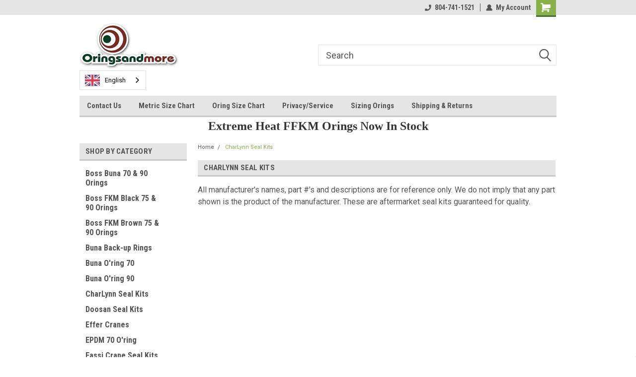

--- FILE ---
content_type: text/html; charset=UTF-8
request_url: https://oringsandmore.com/charlynn-seal-kits
body_size: 29891
content:

<!DOCTYPE html>
<html class="no-js" lang="en">
<head>
    <title>CharLynn Seal Kits - OringsandMore</title>
    <link rel="dns-prefetch preconnect" href="https://cdn11.bigcommerce.com/s-b5trsar" crossorigin><link rel="dns-prefetch preconnect" href="https://fonts.googleapis.com/" crossorigin><link rel="dns-prefetch preconnect" href="https://fonts.gstatic.com/" crossorigin>
    <meta name="keywords" content="viton metric o rings for sale online, metric silicone o rings, metric oil seals online, viton oil seals,O Rings and More"><meta name="description" content="We stock CharLynn seal kits. Best online prices and in stock. "><link rel='canonical' href='https://oringsandmore.com/charlynn-seal-kits' /><meta name='platform' content='bigcommerce.stencil' />
    
    
    <link href="https://cdn11.bigcommerce.com/s-b5trsar/product_images/default_favicon.ico" rel="shortcut icon">
    <meta name="viewport" content="width=device-width, initial-scale=1, maximum-scale=1">
    <script>
        // Change document class from no-js to js so we can detect this in css
        document.documentElement.className = document.documentElement.className.replace('no-js', 'js');
    </script>
    <script async src="https://cdn11.bigcommerce.com/s-b5trsar/stencil/191a2360-6fae-013d-cfb5-6e3ef077b7cf/dist/theme-bundle.head_async.js"></script>
    <link href="https://fonts.googleapis.com/css?family=Roboto+Condensed:400,700%7CRoboto:400,300&display=block" rel="stylesheet">
    <link data-stencil-stylesheet href="https://cdn11.bigcommerce.com/s-b5trsar/stencil/191a2360-6fae-013d-cfb5-6e3ef077b7cf/css/theme-186daa90-744f-013d-2b51-0a5a9bea3c8f.css" rel="stylesheet">
    <!-- Start Tracking Code for analytics_googleanalytics -->

<meta name="google-site-verification" content="uxfRVE1qZACxj1d9utrw1GcmY8PAqEDs9yIIDQTil8E" />


<!-- End Tracking Code for analytics_googleanalytics -->

<!-- Start Tracking Code for analytics_siteverification -->

<meta name="google-site-verification" content="95ztXENcu9KzUuX6q7rhQUvi54U3q1KfXDb_3UVbOYE" />

<!-- End Tracking Code for analytics_siteverification -->


<script type="text/javascript" src="https://checkout-sdk.bigcommerce.com/v1/loader.js" defer ></script>
<script type="text/javascript">
var BCData = {};
</script>
<!-- Google tag (gtag.js) -->
<script async src="https://www.googletagmanager.com/gtag/js?id=G-3ECPK3PVGF"></script>
<script>
  window.dataLayer = window.dataLayer || [];
  function gtag(){dataLayer.push(arguments);}
  gtag('js', new Date());

  gtag('config', 'G-3ECPK3PVGF');
</script><script type="text/javascript" src="https://cdn.weglot.com/weglot.min.js"></script>
<script>
    Weglot.initialize({
        api_key: 'wg_16abf8b09749cf325c3bd5d01d2fd4b49'
    });
</script>
<script nonce="">
(function () {
    var xmlHttp = new XMLHttpRequest();

    xmlHttp.open('POST', 'https://bes.gcp.data.bigcommerce.com/nobot');
    xmlHttp.setRequestHeader('Content-Type', 'application/json');
    xmlHttp.send('{"store_id":"396989","timezone_offset":"-5.0","timestamp":"2026-01-29T20:40:05.36929800Z","visit_id":"5bae087f-ef32-4b8d-b169-7a4e5fe7520a","channel_id":1}');
})();
</script>

    
    
    
    
    
    
    
    
</head>
    <body id="body" class="main nine-sixty     base-layout   header-in-container">

        <!-- snippet location header -->
        <svg data-src="https://cdn11.bigcommerce.com/s-b5trsar/stencil/191a2360-6fae-013d-cfb5-6e3ef077b7cf/img/icon-sprite.svg" class="icons-svg-sprite"></svg>


        
<div class="header-container header-mn ">
    
    <div class="mbl-head-stick">
        <div class="top-menu">
            <div class="content">
                <!-- NEW BUTTON TO TRIGGER MAIN NAV WHEN STICKY -->
                <!-- <div class="alt-toggle">
            <h2 class="container-header btn"><span class="down-arrrow burger-menu"><i class="burger open" aria-hidden="true"><svg><use xlink:href="#icon-Menu" /></svg></i><i class="menu close" aria-hidden="true"><svg><use xlink:href="#icon-close" /></svg></i></span></h2>
            <h2 class="container-header text"><span class="mega-shop-text"></span></h2>
          </div> -->
    
                <!-- OPTIONAL SHORT MESSAGE LINK -->
                <!-- <div class="left">
              <a class="optional-message-link" href="">Put an optional message here.</a>
            </div> -->
    
                <div class="left-top-banner">
                    <div class="bnr-slider" data-slick='{
    "arrows": false,
    "mobileFirst": true,
    "slidesToShow": 1,
    "slidesToScroll": 1,
    "dots": false,
    "autoplay": true,
    "autoplaySpeed": 3500
}'>
</div>                </div>
    
                <div class="right-top-banner full-rght cnt-none">
                    <ul class="right-main mbl-numb">
                        <li class="navUser-item left phone-number nav-br">
                            <a href="tel:804-741-1521">
                                <svg version="1.1" xmlns="http://www.w3.org/2000/svg" width="32" height="32" viewBox="0 0 32 32">
                                    <path
                                        d="M8.3 12.3l3-2.9c0.3-0.3 0.5-0.7 0.4-1.1l-0.9-6.7c0-0.7-0.8-1.2-1.5-1.2l-7.6 0.5c-0.3 0-0.6 0.3-0.6 0.6-1.6 8-0.6 16.7 5.9 23 6.5 6.4 15.2 7.3 23.4 5.9 0.3 0 0.6-0.3 0.6-0.7v-8c0-0.7-0.5-1.3-1.2-1.4l-6.2-0.4c-0.4 0-0.8 0.1-1.1 0.4l-3 3s-12.5 1.3-11.2-11z"
                                    ></path>
                                </svg>
                                804-741-1521
                            </a>
                        </li>
                    </ul>
                    <div class="right account-links">
                        <ul class="right-main">
                            <div class="rhgt-top">
                                <div class="nav-br">
                                    
                                 </div>
                                <li class="navUser-item left phone-number nav-br">
                                    <a href="tel:804-741-1521">
                                        <svg version="1.1" xmlns="http://www.w3.org/2000/svg" width="32" height="32" viewBox="0 0 32 32">
                                            <path
                                                d="M8.3 12.3l3-2.9c0.3-0.3 0.5-0.7 0.4-1.1l-0.9-6.7c0-0.7-0.8-1.2-1.5-1.2l-7.6 0.5c-0.3 0-0.6 0.3-0.6 0.6-1.6 8-0.6 16.7 5.9 23 6.5 6.4 15.2 7.3 23.4 5.9 0.3 0 0.6-0.3 0.6-0.7v-8c0-0.7-0.5-1.3-1.2-1.4l-6.2-0.4c-0.4 0-0.8 0.1-1.1 0.4l-3 3s-12.5 1.3-11.2-11z"
                                            ></path>
                                        </svg>
                                        804-741-1521
                                    </a>
                                </li>
                                   
                                <li class="navUser-item navUser-item--account nav-br">
                                    <a class="navUser-action anct-link">
                                        <svg version="1.1" xmlns="http://www.w3.org/2000/svg" width="32" height="32" viewBox="0 0 32 32">
                                            <path
                                                d="M31.8 27.3c-1.2-5.2-4.7-9-9.5-10.8 2.5-2 4-5.2 3.4-8.7-0.6-4-4-7.3-8.2-7.8-5.7-0.6-10.6 3.8-10.6 9.3s1.4 5.5 3.5 7.2c-4.7 1.7-8.3 5.6-9.5 10.8-0.4 1.9 1.1 3.7 3.1 3.7h24.6c2 0 3.5-1.8 3.1-3.7z"
                                            ></path>
                                        </svg>
                                        <span class="anct-title">My Account</span>
                                    </a>
                                    <ul class="acnt-popup">
                                        <li>
                                            <a class="navUser-action login" href="/login.php">Login</a>
                                        </li>
                                        <li>
                                            <a class="navUser-action create" href="/login.php?action=create_account">Sign Up</a>
                                        </li>
                                    </ul>
                                </li>
                                <li class="navUser-item navUser-item--cart ">
                                    <a class="navUser-action" data-cart-preview data-dropdown="cart-preview-dropdown" data-options="align:right" href="/cart.php">
                                        <span class="navUser-item-cartLabel">
                                            <i class="cart-icon" aria-hidden="true">
                                                <svg version="1.1" xmlns="http://www.w3.org/2000/svg" width="32" height="32" viewBox="0 0 32 32">
                                                    <path
                                                        d="M29.9 6.2h-21.3v-1.6c0-1.4-1.2-2.6-2.6-2.6h-4.2c-0.9 0-1.6 0.7-1.6 1.7s0.7 1.7 1.7 1.7h3.4v17.1c0 1.4 1.2 2.6 2.6 2.6h19.3c0.9 0 1.7-0.7 1.7-1.7s-0.7-1.7-1.7-1.7h-18.6v-1.2l21.5-2.8c1.1-0.2 1.9-1.1 2-2.2v-7.1c0-1.2-1-2.1-2.1-2.1zM6.5 25.3c-1.6 0-2.8 1.3-2.8 2.8s1.3 2.8 2.8 2.8 2.8-1.3 2.8-2.8-1.3-2.8-2.8-2.8zM24.4 25.3c-1.6 0-2.8 1.3-2.8 2.8s1.3 2.8 2.8 2.8 2.8-1.3 2.8-2.8-1.3-2.8-2.8-2.8z"
                                                    ></path>
                                                </svg>
                                            </i>
                                        </span>
                                        <span class="countPill cart-quantity">0</span>
                                    </a>
    
                                    <div class="dropdown-menu" id="cart-preview-dropdown" data-dropdown-content aria-hidden="true"></div>
                                </li>
                            </div>
                        </ul>
                    </div>
                </div>
                <div class="clear"></div>
            </div>
        </div>
    
        <div class="header-container mbl-main full-width  full-width in-container">
            <div class="header-padding">
                <div class="header-padding">
                    <header class="header" role="banner">
                        <a href="#" class="mobileMenu-toggle" data-mobile-menu-toggle="menu">
                            <span class="mobileMenu-toggleIcon">Toggle menu</span>
                        </a>
    
                        <div class="header-logo header-logo--left">
                            <a href="https://oringsandmore.com/">
            <div class="header-logo-image-container">
                <img class="header-logo-image" src="https://cdn11.bigcommerce.com/s-b5trsar/images/stencil/250x100/new_logo_-_copy_1652102299__96671.original.jpeg" alt="Oringsandmore" title="Oringsandmore">
            </div>
</a>
                        </div>
                         
                         <span id="menu" class="is-srOnly mbl-tgl" style="display: none !important;"></span>
                        <div class="mbl-srch-icon">
                            <svg class="search-icon"><use xlink:href="#icon-search"></use></svg>
                        </div>
                        <div class="navPages-container dsk-search-bar mbl-srchbar inside-header left-logo search-container not-sticky" data-menu>
                            <nav class="navPages">
                                <span class="srch-close">
                                    <svg version="1.1" xmlns="http://www.w3.org/2000/svg" width="32" height="32" viewBox="0 0 32 32">
                                        <path d="M0 2.6l13.4 13.4-13.4 13.3 2.6 2.6 13.4-13.4 13.4 13.4 2.6-2.6-13.4-13.4 13.4-13.4-2.6-2.5-13.4 13.4-13.3-13.4-2.7 2.6z"></path>
                                    </svg>
                                </span>
                                <div class="navPages-quickSearch right searchbar">
                                    <div class="container">
    <!-- snippet location forms_search -->
    <form class="form" action="/search.php">
        <fieldset class="form-fieldset">
            <div class="form-field">
                <label class="u-hiddenVisually" for="search_query">Search</label>
                <input class="form-input" data-search-quick name="search_query" id="search_query" data-error-message="Search field cannot be empty." placeholder="Search" autocomplete="off">
                <div class="search-icon"><svg class="header-icon search-icon" title="submit" alt="submit"><use xlink:href="#icon-search"></use></svg></div>
                <input class="button button--primary form-prefixPostfix-button--postfix" type="submit" value="">
            </div>
        </fieldset>
        <div class="clear"></div>
    </form>
    <div id="search-action-buttons" class="search-buttons-container">
      <div class="align-right">
      <!-- <a href="#" class="reset quicksearch" aria-label="reset search" role="button" style="inline-block;">
        <span class="reset" aria-hidden="true">Reset Search</span>
      </a> -->
      <a href="#" class="modal-close custom-quick-search" aria-label="Close" role="button" style="inline-block;">
        <span aria-hidden="true">&#215;</span>
      </a>
      <div class="clear"></div>
      </div>
      <div class="clear"></div>
    </div>
      <section id="quickSearch" class="quickSearchResults" data-bind="html: results">
      </section>
      <div class="clear"></div>
</div>
                                </div>
                            </nav>
                        </div>
                        <div class="navPages-container mbl-search-bar mbl-srchbar inside-header left-logo search-container not-sticky" data-menu>
                            <nav class="navPages">
                                <span class="srch-close">
                                    <svg version="1.1" xmlns="http://www.w3.org/2000/svg" width="32" height="32" viewBox="0 0 32 32">
                                        <path d="M0 2.6l13.4 13.4-13.4 13.3 2.6 2.6 13.4-13.4 13.4 13.4 2.6-2.6-13.4-13.4 13.4-13.4-2.6-2.5-13.4 13.4-13.3-13.4-2.7 2.6z"></path>
                                    </svg>
                                </span>
                                <div class="navPages-quickSearch right searchbar">
                                    <div class="container">
    <!-- snippet location forms_search -->
    <form class="form" action="/search.php">
        <fieldset class="form-fieldset">
            <div class="form-field">
                <label class="u-hiddenVisually" for="search_query">Search</label>
                <input class="form-input" data-search-quick name="search_query" id="search_query" data-error-message="Search field cannot be empty." placeholder="Search" autocomplete="off">
                <div class="search-icon"><svg class="header-icon search-icon" title="submit" alt="submit"><use xlink:href="#icon-search"></use></svg></div>
                <input class="button button--primary form-prefixPostfix-button--postfix" type="submit" value="">
            </div>
        </fieldset>
        <div class="clear"></div>
    </form>
    <div id="search-action-buttons" class="search-buttons-container">
      <div class="align-right">
      <!-- <a href="#" class="reset quicksearch" aria-label="reset search" role="button" style="inline-block;">
        <span class="reset" aria-hidden="true">Reset Search</span>
      </a> -->
      <a href="#" class="modal-close custom-quick-search" aria-label="Close" role="button" style="inline-block;">
        <span aria-hidden="true">&#215;</span>
      </a>
      <div class="clear"></div>
      </div>
      <div class="clear"></div>
    </div>
      <section id="quickSearch" class="quickSearchResults" data-bind="html: results">
      </section>
      <div class="clear"></div>
</div>
                                </div>
                            </nav>
                        </div>
                                                 <div class="clear"></div>
                        <div class="mobile-menu navPages-container" id="menu" data-menu>
                            <nav class="navPages">
    <ul class="navPages-list">
        <div class="nav-align">
        <div class="custom-pages-nav">
            <div id="mobile-menu">
              <div class="category-menu mbl-cat">
                <h2 class="container-header mobile">Shop By Category</h2>
                    <li class="navPages-item mobile">
                        <a class="navPages-action" href="https://oringsandmore.com/boss-buna-70-90-orings/">Boss Buna 70 &amp; 90 Orings</a>
                    </li>
                    <li class="navPages-item mobile">
                        <a class="navPages-action" href="https://oringsandmore.com/boss-fkm-black-75-90-orings/">Boss FKM Black 75 &amp; 90 Orings</a>
                    </li>
                    <li class="navPages-item mobile">
                        <a class="navPages-action" href="https://oringsandmore.com/boss-fkm-brown-75-90-orings/">Boss FKM Brown 75 &amp; 90 Orings</a>
                    </li>
                    <li class="navPages-item mobile">
                        <a class="navPages-action" href="https://oringsandmore.com/buna-back-up-rings/">Buna Back-up Rings</a>
                    </li>
                    <li class="navPages-item mobile">
                        <a class="navPages-action" href="https://oringsandmore.com/buna-70-orings">Buna O&#x27;ring 70</a>
                    </li>
                    <li class="navPages-item mobile">
                        <a class="navPages-action" href="https://oringsandmore.com/buna-90-orings">Buna O&#x27;ring 90</a>
                    </li>
                    <li class="navPages-item mobile">
                        <a class="navPages-action" href="https://oringsandmore.com/charlynn-seal-kits">CharLynn Seal Kits</a>
                    </li>
                    <li class="navPages-item mobile">
                        <a class="navPages-action" href="https://oringsandmore.com/doosan-seal-kits/">Doosan Seal Kits</a>
                    </li>
                    <li class="navPages-item mobile">
                        <a class="navPages-action" href="https://oringsandmore.com/effer-cranes/">Effer Cranes</a>
                    </li>
                    <li class="navPages-item mobile">
                        <a class="navPages-action" href="https://oringsandmore.com/epdm-70-orings/">EPDM 70 O&#x27;ring</a>
                    </li>
                    <li class="navPages-item mobile">
                        <a class="navPages-action" href="https://oringsandmore.com/fassi-crane-seal-kits/">Fassi Crane Seal Kits</a>
                    </li>
                    <li class="navPages-item mobile">
                        <a class="navPages-action has-subMenu" href="https://oringsandmore.com/ffkm-o-rings">
    FFKM  O-rings <i class="fa fa-chevron-down main-nav" aria-hidden="true"><svg><use xlink:href="#icon-dropdown" /></svg></i>
</a>
<div class="navPage-subMenu" id="navPages-390" aria-hidden="true" tabindex="-1">
    <ul class="navPage-subMenu-list">
            <li class="navPage-subMenu-item">
                    <a class="navPage-subMenu-action navPages-action" href="https://oringsandmore.com/www.oringsandmore.com/ffkm-o-rings-evolast/">Orings FFKM -5° to +610°F</a>
            </li>
            <li class="navPage-subMenu-item">
                    <a class="navPage-subMenu-action navPages-action" href="https://oringsandmore.com/n894-ffkm--13-to-525f-/">Orings FFKM -13° to +525°F</a>
            </li>
            <li class="navPage-subMenu-item">
                    <a class="navPage-subMenu-action navPages-action" href="https://oringsandmore.com/pb794-ffkm--4-to-500-f/">Orings FFKM -4° to +500° F</a>
            </li>
    </ul>
</div>
                    </li>
                    <li class="navPages-item mobile">
                        <a class="navPages-action" href="https://oringsandmore.com/fiat-hitachi-seal-kits/">Fiat-Hitachi Seal Kits</a>
                    </li>
                    <li class="navPages-item mobile">
                        <a class="navPages-action" href="https://oringsandmore.com/fkm-black-oring/">FKM Black O&#x27;ring </a>
                    </li>
                    <li class="navPages-item mobile">
                        <a class="navPages-action" href="https://oringsandmore.com/fkm-brown-oring/">FKM Brown O&#x27;ring</a>
                    </li>
                    <li class="navPages-item mobile">
                        <a class="navPages-action" href="https://oringsandmore.com/fkm-green-oring/">FKM Green O&#x27;ring</a>
                    </li>
                    <li class="navPages-item mobile">
                        <a class="navPages-action" href="https://oringsandmore.com/fkm-oring-90-black/">FKM O&#x27;ring 90 Black</a>
                    </li>
                    <li class="navPages-item mobile">
                        <a class="navPages-action" href="https://oringsandmore.com/fkm-oring-90-brown/">FKM O&#x27;ring 90 Brown</a>
                    </li>
                    <li class="navPages-item mobile">
                        <a class="navPages-action" href="https://oringsandmore.com/furukawa-seal-kits/">Furukawa Seal Kits</a>
                    </li>
                    <li class="navPages-item mobile">
                        <a class="navPages-action" href="https://oringsandmore.com/fusion-ap-oring-kits/">Fusion® AP® Oring Kits</a>
                    </li>
                    <li class="navPages-item mobile">
                        <a class="navPages-action has-subMenu" href="https://oringsandmore.com/fx-airgun-oring-kits/">
    FX Airgun Oring Kits <i class="fa fa-chevron-down main-nav" aria-hidden="true"><svg><use xlink:href="#icon-dropdown" /></svg></i>
</a>
<div class="navPage-subMenu" id="navPages-458" aria-hidden="true" tabindex="-1">
    <ul class="navPage-subMenu-list">
            <li class="navPage-subMenu-item">
                    <a class="navPage-subMenu-action navPages-action" href="https://oringsandmore.com/fx-dealer-master-oring-kit/">FX Dealer Master Oring Kit</a>
            </li>
            <li class="navPage-subMenu-item">
                    <a class="navPage-subMenu-action navPages-action" href="https://oringsandmore.com/fx-drs/">FX DRS</a>
            </li>
            <li class="navPage-subMenu-item">
                    <a class="navPage-subMenu-action navPages-action" href="https://oringsandmore.com/fx-dynamic-rifle-29990/">FX Dynamic Rifle 29990</a>
            </li>
            <li class="navPage-subMenu-item">
                    <a class="navPage-subMenu-action navPages-action" href="https://oringsandmore.com/fx-impact-m3/">FX Impact M3</a>
            </li>
            <li class="navPage-subMenu-item">
                    <a class="navPage-subMenu-action navPages-action" href="https://oringsandmore.com/fx-maverick/">FX Maverick</a>
            </li>
            <li class="navPage-subMenu-item">
                    <a class="navPage-subMenu-action navPages-action" href="https://oringsandmore.com/fx-regular-airtube/">FX Regular Airtube</a>
            </li>
    </ul>
</div>
                    </li>
                    <li class="navPages-item mobile">
                        <a class="navPages-action" href="https://oringsandmore.com/garter-springs-stainless/">Garter Springs Stainless</a>
                    </li>
                    <li class="navPages-item mobile">
                        <a class="navPages-action" href="https://oringsandmore.com/hiab-seal-kits/">Hiab Seal Kits</a>
                    </li>
                    <li class="navPages-item mobile">
                        <a class="navPages-action" href="https://oringsandmore.com/hitachi-seal-kits/">Hitachi Seal Kits</a>
                    </li>
                    <li class="navPages-item mobile">
                        <a class="navPages-action" href="https://oringsandmore.com/hnbr-orings/">HNBR Orings</a>
                    </li>
                    <li class="navPages-item mobile">
                        <a class="navPages-action" href="https://oringsandmore.com/hydraulic-flange-orings/">Hydraulic Flange Orings</a>
                    </li>
                    <li class="navPages-item mobile">
                        <a class="navPages-action" href="https://oringsandmore.com/hydraulic-ors-orings/">Hydraulic ORS Orings</a>
                    </li>
                    <li class="navPages-item mobile">
                        <a class="navPages-action" href="https://oringsandmore.com/hydroline-kits/">Hydroline Kits</a>
                    </li>
                    <li class="navPages-item mobile">
                        <a class="navPages-action" href="https://oringsandmore.com/hyva-seal-kits/">HYVA Seal Kits</a>
                    </li>
                    <li class="navPages-item mobile">
                        <a class="navPages-action" href="https://oringsandmore.com/hyundai-seal-kits/">Hyundai Seal Kits</a>
                    </li>
                    <li class="navPages-item mobile">
                        <a class="navPages-action" href="https://oringsandmore.com/jcb-seal-kits/">JCB Seal Kits</a>
                    </li>
                    <li class="navPages-item mobile">
                        <a class="navPages-action" href="https://oringsandmore.com/kalmar-lift-truck-seals/">Kalmar Lift Truck Seals</a>
                    </li>
                    <li class="navPages-item mobile">
                        <a class="navPages-action" href="https://oringsandmore.com/kato-seal-kits/">KATO Seal Kits</a>
                    </li>
                    <li class="navPages-item mobile">
                        <a class="navPages-action" href="https://oringsandmore.com/kobelco-seal-kits/">Kobelco Seal Kits</a>
                    </li>
                    <li class="navPages-item mobile">
                        <a class="navPages-action" href="https://oringsandmore.com/komatsu-lift-truck-seals/">Komatsu Lift Truck Seals</a>
                    </li>
                    <li class="navPages-item mobile">
                        <a class="navPages-action" href="https://oringsandmore.com/komatsu-seal-kits-1/">Komatsu Seal Kits</a>
                    </li>
                    <li class="navPages-item mobile">
                        <a class="navPages-action" href="https://oringsandmore.com/kubota-seal-kits/">Kubota Seal Kits</a>
                    </li>
                    <li class="navPages-item mobile">
                        <a class="navPages-action" href="https://oringsandmore.com/liebherr-seal-kits/">Liebherr Seal Kits</a>
                    </li>
                    <li class="navPages-item mobile">
                        <a class="navPages-action" href="https://oringsandmore.com/longwall-and-mining-seals/">Longwall and Mining Seals</a>
                    </li>
                    <li class="navPages-item mobile">
                        <a class="navPages-action" href="https://oringsandmore.com/longwall-and-mining-wipers/">Longwall and Mining Wipers</a>
                    </li>
                    <li class="navPages-item mobile">
                        <a class="navPages-action" href="https://oringsandmore.com/metric-axial-gamma-seal/">Metric Axial Gamma Seal</a>
                    </li>
                    <li class="navPages-item mobile">
                        <a class="navPages-action" href="https://oringsandmore.com/metric-back-up-rings/">Metric Back Up Rings</a>
                    </li>
                    <li class="navPages-item mobile">
                        <a class="navPages-action" href="https://oringsandmore.com/metric-buffer-rod-seal">Metric Buffer Rod Seal</a>
                    </li>
                    <li class="navPages-item mobile">
                        <a class="navPages-action" href="https://oringsandmore.com/metric-buffer-seals/">Metric Buffer Y Seals</a>
                    </li>
                    <li class="navPages-item mobile">
                        <a class="navPages-action has-subMenu" href="https://oringsandmore.com/metric-70-orings">
    Metric Buna 70 orings <i class="fa fa-chevron-down main-nav" aria-hidden="true"><svg><use xlink:href="#icon-dropdown" /></svg></i>
</a>
<div class="navPage-subMenu" id="navPages-30" aria-hidden="true" tabindex="-1">
    <ul class="navPage-subMenu-list">
            <li class="navPage-subMenu-item">
                    <a class="navPage-subMenu-action navPages-action" href="https://oringsandmore.com/orings-66mm-cs-thick">Orings  .66/.68mm Thick </a>
            </li>
            <li class="navPage-subMenu-item">
                    <a class="navPage-subMenu-action navPages-action" href="https://oringsandmore.com/0-99mm-cs">Orings .80/.99 CS/Thick</a>
            </li>
            <li class="navPage-subMenu-item">
                    <a class="navPage-subMenu-action navPages-action" href="https://oringsandmore.com/orings-1mm-cs-thick/">Orings 1mm CS/Thick</a>
            </li>
            <li class="navPage-subMenu-item">
                    <a class="navPage-subMenu-action navPages-action" href="https://oringsandmore.com/orings-1-02mm-cs-thick-1/">Orings 1.02mm CS/Thick</a>
            </li>
            <li class="navPage-subMenu-item">
                    <a class="navPage-subMenu-action navPages-action" href="https://oringsandmore.com/orings-1-2mm-cs-thick/">Orings 1.2mm CS/Thick</a>
            </li>
            <li class="navPage-subMenu-item">
                    <a class="navPage-subMenu-action navPages-action" href="https://oringsandmore.com/orings-1-25mm-cs-thick/">Orings 1.25mm CS/Thick</a>
            </li>
            <li class="navPage-subMenu-item">
                    <a class="navPage-subMenu-action navPages-action" href="https://oringsandmore.com/orings-1-27mm-cs-thick/">Orings 1.27mm CS/Thick</a>
            </li>
            <li class="navPage-subMenu-item">
                    <a class="navPage-subMenu-action navPages-action" href="https://oringsandmore.com/orings-1-3-thru-1-42mm-cs-thick/">Orings 1.3 thru 1.42mm CS/Thick</a>
            </li>
            <li class="navPage-subMenu-item">
                    <a class="navPage-subMenu-action navPages-action" href="https://oringsandmore.com/orings-1-5mm-cs-thick-2/">Orings 1.5mm CS/Thick</a>
            </li>
            <li class="navPage-subMenu-item">
                    <a class="navPage-subMenu-action navPages-action" href="https://oringsandmore.com/orings-1-6mm-cs-thick-2/">Orings 1.6mm CS/Thick</a>
            </li>
            <li class="navPage-subMenu-item">
                    <a class="navPage-subMenu-action navPages-action" href="https://oringsandmore.com/orings-1-75mm-cs-thick/">Orings 1.75mm CS/Thick</a>
            </li>
            <li class="navPage-subMenu-item">
                    <a class="navPage-subMenu-action navPages-action" href="https://oringsandmore.com/orings-1-78mm-cs-thick-2/">Orings 1.78mm CS/Thick</a>
            </li>
            <li class="navPage-subMenu-item">
                    <a class="navPage-subMenu-action navPages-action" href="https://oringsandmore.com/orings-1-8mm-cs-thick-1/">Orings 1.8mm CS/Thick</a>
            </li>
            <li class="navPage-subMenu-item">
                    <a class="navPage-subMenu-action navPages-action" href="https://oringsandmore.com/orings-1-9mm-cs-thick-2/">Orings 1.9mm CS/Thick</a>
            </li>
            <li class="navPage-subMenu-item">
                    <a class="navPage-subMenu-action navPages-action" href="https://oringsandmore.com/orings-2mm-cs-thick-2/">Orings 2mm CS/Thick</a>
            </li>
            <li class="navPage-subMenu-item">
                    <a class="navPage-subMenu-action navPages-action" href="https://oringsandmore.com/orings-2-2mm-thru-2-3mm-cs-thick/">Orings 2.2mm thru 2.3mm CS/Thick</a>
            </li>
            <li class="navPage-subMenu-item">
                    <a class="navPage-subMenu-action navPages-action" href="https://oringsandmore.com/orings-2-4mm-cs-thick-2/">Orings 2.4mm CS/Thick</a>
            </li>
            <li class="navPage-subMenu-item">
                    <a class="navPage-subMenu-action navPages-action" href="https://oringsandmore.com/orings-2-5mm-cs-thick-2/">Orings 2.5mm CS/Thick</a>
            </li>
            <li class="navPage-subMenu-item">
                    <a class="navPage-subMenu-action navPages-action" href="https://oringsandmore.com/orings-2-6-thru-2-6-2mm-cs">Orings 2.6 thru 2.62mm CS</a>
            </li>
            <li class="navPage-subMenu-item">
                    <a class="navPage-subMenu-action navPages-action" href="https://oringsandmore.com/orings-2-65mm-cs-thick/">Orings 2.65mm CS/Thick</a>
            </li>
            <li class="navPage-subMenu-item">
                    <a class="navPage-subMenu-action navPages-action" href="https://oringsandmore.com/orings-2-7mm-cs-thick-1/">Orings 2.7mm CS/Thick</a>
            </li>
            <li class="navPage-subMenu-item">
                    <a class="navPage-subMenu-action navPages-action" href="https://oringsandmore.com/orings-2-75mm-cs-thick/">Orings 2.75mm CS/Thick</a>
            </li>
            <li class="navPage-subMenu-item">
                    <a class="navPage-subMenu-action navPages-action" href="https://oringsandmore.com/orings-2-8mm-cs-thick/">Orings 2.8mm CS/Thick</a>
            </li>
            <li class="navPage-subMenu-item">
                    <a class="navPage-subMenu-action navPages-action" href="https://oringsandmore.com/orings-2-82mm-cs-thick/">Orings 2.82mm CS/Thick</a>
            </li>
            <li class="navPage-subMenu-item">
                    <a class="navPage-subMenu-action navPages-action" href="https://oringsandmore.com/orings-2-95mm-cs-thick/">Orings 2.95mm CS/Thick</a>
            </li>
            <li class="navPage-subMenu-item">
                    <a class="navPage-subMenu-action navPages-action" href="https://oringsandmore.com/orings-3mm-cs-thick-2/">Orings 3mm CS/Thick</a>
            </li>
            <li class="navPage-subMenu-item">
                    <a class="navPage-subMenu-action navPages-action" href="https://oringsandmore.com/orings-3-1mm-3-2mm-cs-thick/">Orings 3.1mm&amp; 3.2mm CS/Thick</a>
            </li>
            <li class="navPage-subMenu-item">
                    <a class="navPage-subMenu-action navPages-action" href="https://oringsandmore.com/orings-3-4mm-c-s-thick/">Orings 3.4mm C/S Thick</a>
            </li>
            <li class="navPage-subMenu-item">
                    <a class="navPage-subMenu-action navPages-action" href="https://oringsandmore.com/orings-3-5mm-cs-thick-2/">Orings 3.5mm CS/Thick</a>
            </li>
            <li class="navPage-subMenu-item">
                    <a class="navPage-subMenu-action navPages-action" href="https://oringsandmore.com/orings-3-53-thru-3-6mm-cs/">Orings 3.53 thru 3.6mm CS</a>
            </li>
            <li class="navPage-subMenu-item">
                    <a class="navPage-subMenu-action navPages-action" href="https://oringsandmore.com/orings-3-8mm-cs-thick/">Orings 3.8mm CS/Thick</a>
            </li>
            <li class="navPage-subMenu-item">
                    <a class="navPage-subMenu-action navPages-action" href="https://oringsandmore.com/orings-4mm-cs-thick/">Orings 4mm CS/Thick</a>
            </li>
            <li class="navPage-subMenu-item">
                    <a class="navPage-subMenu-action navPages-action" href="https://oringsandmore.com/orings-4.2mm-csthick/">Orings 4.2mm CS/Thick</a>
            </li>
            <li class="navPage-subMenu-item">
                    <a class="navPage-subMenu-action navPages-action" href="https://oringsandmore.com/orings-4-4mm-cs-thick/">Orings 4.4mm CS/Thick</a>
            </li>
            <li class="navPage-subMenu-item">
                    <a class="navPage-subMenu-action navPages-action" href="https://oringsandmore.com/orings-4-5mm-cs-thick/">Orings 4.5mm CS/Thick</a>
            </li>
            <li class="navPage-subMenu-item">
                    <a class="navPage-subMenu-action navPages-action" href="https://oringsandmore.com/orings-5mm-cs-thick-1/">Orings 5mm CS/Thick</a>
            </li>
            <li class="navPage-subMenu-item">
                    <a class="navPage-subMenu-action navPages-action" href="https://oringsandmore.com/orings-5-3mm-cs-thick/">Orings 5.3mm CS/Thick</a>
            </li>
            <li class="navPage-subMenu-item">
                    <a class="navPage-subMenu-action navPages-action" href="https://oringsandmore.com/orings-5-33mm-cs-thick-1/">Orings 5.33mm CS/Thick</a>
            </li>
            <li class="navPage-subMenu-item">
                    <a class="navPage-subMenu-action navPages-action" href="https://oringsandmore.com/orings-5-5mm-cs-thick/">Orings 5.5mm CS/Thick</a>
            </li>
            <li class="navPage-subMenu-item">
                    <a class="navPage-subMenu-action navPages-action" href="https://oringsandmore.com/orings-5-7mm-cs-thick-1/">Orings 5.7mm CS/Thick</a>
            </li>
            <li class="navPage-subMenu-item">
                    <a class="navPage-subMenu-action navPages-action" href="https://oringsandmore.com/orings-6mm-cs-thick-1/">Orings 6mm CS/Thick</a>
            </li>
            <li class="navPage-subMenu-item">
                    <a class="navPage-subMenu-action navPages-action" href="https://oringsandmore.com/orings-6-99mm-cs-thick-1/">Orings 6.99mm CS/Thick</a>
            </li>
            <li class="navPage-subMenu-item">
                    <a class="navPage-subMenu-action navPages-action" href="https://oringsandmore.com/orings-7mm-cs-thick-1/">Orings 7mm CS/Thick</a>
            </li>
            <li class="navPage-subMenu-item">
                    <a class="navPage-subMenu-action navPages-action" href="https://oringsandmore.com/orings-8mm-cs-thick-1/">Orings 8mm CS/Thick</a>
            </li>
            <li class="navPage-subMenu-item">
                    <a class="navPage-subMenu-action navPages-action" href="https://oringsandmore.com/orings-8-4mm-cs-thick-1/">Orings 8.4mm CS/Thick</a>
            </li>
            <li class="navPage-subMenu-item">
                    <a class="navPage-subMenu-action navPages-action" href="https://oringsandmore.com/orings-10mm-cs-thick/">Orings 10mm CS/Thick</a>
            </li>
    </ul>
</div>
                    </li>
                    <li class="navPages-item mobile">
                        <a class="navPages-action" href="https://oringsandmore.com/orings-1-63mm-cs-thick/">Orings 1.63mm CS/Thick</a>
                    </li>
                    <li class="navPages-item mobile">
                        <a class="navPages-action has-subMenu" href="https://oringsandmore.com/metric-b90-orings/">
    Metric Buna 90 Orings <i class="fa fa-chevron-down main-nav" aria-hidden="true"><svg><use xlink:href="#icon-dropdown" /></svg></i>
</a>
<div class="navPage-subMenu" id="navPages-53" aria-hidden="true" tabindex="-1">
    <ul class="navPage-subMenu-list">
            <li class="navPage-subMenu-item">
                    <a class="navPage-subMenu-action navPages-action" href="https://oringsandmore.com/1mm-cs-1/">Orings 1mm CS/Thick</a>
            </li>
            <li class="navPage-subMenu-item">
                    <a class="navPage-subMenu-action navPages-action" href="https://oringsandmore.com/1-2mm-cs-1/">Orings 1.2mm CS/Thick</a>
            </li>
            <li class="navPage-subMenu-item">
                    <a class="navPage-subMenu-action navPages-action" href="https://oringsandmore.com/1-5mm-cs-1/">Orings 1.5mm CS/Thick</a>
            </li>
            <li class="navPage-subMenu-item">
                    <a class="navPage-subMenu-action navPages-action" href="https://oringsandmore.com/orings-1-6mm-cs-thick/">Orings 1.6mm CS/Thick</a>
            </li>
            <li class="navPage-subMenu-item">
                    <a class="navPage-subMenu-action navPages-action" href="https://oringsandmore.com/orings-1-75-1-78mm-cs-thick/">Orings 1.75/1.78mm CS/Thick</a>
            </li>
            <li class="navPage-subMenu-item">
                    <a class="navPage-subMenu-action navPages-action" href="https://oringsandmore.com/orings-1-8mm-1-83-cs-thick/">Orings 1.8mm &amp; 1.83 CS/Thick</a>
            </li>
            <li class="navPage-subMenu-item">
                    <a class="navPage-subMenu-action navPages-action" href="https://oringsandmore.com/orings-1-9mm-cs-thick/">Orings 1.9mm CS/Thick</a>
            </li>
            <li class="navPage-subMenu-item">
                    <a class="navPage-subMenu-action navPages-action" href="https://oringsandmore.com/orings-2mm-cs-thick/">Orings 2mm CS/Thick</a>
            </li>
            <li class="navPage-subMenu-item">
                    <a class="navPage-subMenu-action navPages-action" href="https://oringsandmore.com/orings-2-2mm-cs-thick/">Orings 2.2mm CS/Thick</a>
            </li>
            <li class="navPage-subMenu-item">
                    <a class="navPage-subMenu-action navPages-action" href="https://oringsandmore.com/2-4mm-cs-1/">Orings 2.4mm CS/Thick</a>
            </li>
            <li class="navPage-subMenu-item">
                    <a class="navPage-subMenu-action navPages-action" href="https://oringsandmore.com/2-5mm-cs-1/">Orings 2.5mm CS/Thick</a>
            </li>
            <li class="navPage-subMenu-item">
                    <a class="navPage-subMenu-action navPages-action" href="https://oringsandmore.com/orings-2-6mm-cs-thick/">Orings 2.6mm CS/Thick</a>
            </li>
            <li class="navPage-subMenu-item">
                    <a class="navPage-subMenu-action navPages-action" href="https://oringsandmore.com/2-62mm-cs/">Orings 2.62mm CS/Thick</a>
            </li>
            <li class="navPage-subMenu-item">
                    <a class="navPage-subMenu-action navPages-action" href="https://oringsandmore.com/orings-2-9mm-2-95-cs-thick/">Orings 2.9mm &amp; 2.95 CS/Thick</a>
            </li>
            <li class="navPage-subMenu-item">
                    <a class="navPage-subMenu-action navPages-action" href="https://oringsandmore.com/3mm-cs-1/">Orings 3mm CS/Thick</a>
            </li>
            <li class="navPage-subMenu-item">
                    <a class="navPage-subMenu-action navPages-action" href="https://oringsandmore.com/3-1mm-cs-1/">Orings 3.1mm CS/Thick</a>
            </li>
            <li class="navPage-subMenu-item">
                    <a class="navPage-subMenu-action navPages-action" href="https://oringsandmore.com/orings-3-4mm-cs-thick/">Orings 3.4mm CS/Thick</a>
            </li>
            <li class="navPage-subMenu-item">
                    <a class="navPage-subMenu-action navPages-action" href="https://oringsandmore.com/3-5mm-cs-1/">Orings 3.5mm CS/Thick</a>
            </li>
            <li class="navPage-subMenu-item">
                    <a class="navPage-subMenu-action navPages-action" href="https://oringsandmore.com/orings-3-53mm-cs-thick/">Orings 3.53mm CS/Thick</a>
            </li>
            <li class="navPage-subMenu-item">
                    <a class="navPage-subMenu-action navPages-action" href="https://oringsandmore.com/orings-4mm-cs-thick-1/">Orings 4mm CS/Thick</a>
            </li>
            <li class="navPage-subMenu-item">
                    <a class="navPage-subMenu-action navPages-action" href="https://oringsandmore.com/4-5mm-cs-1/">Orings 4.5mm CS/Thick</a>
            </li>
            <li class="navPage-subMenu-item">
                    <a class="navPage-subMenu-action navPages-action" href="https://oringsandmore.com/5mm-cs-2/">Orings 5mm CS/Thick</a>
            </li>
            <li class="navPage-subMenu-item">
                    <a class="navPage-subMenu-action navPages-action" href="https://oringsandmore.com/orings-5-33mm-cs-thick-2/">Orings 5.33mm CS/Thick</a>
            </li>
            <li class="navPage-subMenu-item">
                    <a class="navPage-subMenu-action navPages-action" href="https://oringsandmore.com/5-7mm-cs-1/">Orings 5.7mm CS/Thick</a>
            </li>
            <li class="navPage-subMenu-item">
                    <a class="navPage-subMenu-action navPages-action" href="https://oringsandmore.com/7mm-cs-2/">Orings 7mm CS/Thick</a>
            </li>
            <li class="navPage-subMenu-item">
                    <a class="navPage-subMenu-action navPages-action" href="https://oringsandmore.com/8-4mm-cs-1/">Orings 8.4mm CS/Thick</a>
            </li>
    </ul>
</div>
                    </li>
                    <li class="navPages-item mobile">
                        <a class="navPages-action" href="https://oringsandmore.com/metric-double-acting-piston-seal/">Metric Double Acting Piston Seal</a>
                    </li>
                    <li class="navPages-item mobile">
                        <a class="navPages-action" href="https://oringsandmore.com/metric-end-cap-covers/">Metric End Cap Covers</a>
                    </li>
                    <li class="navPages-item mobile">
                        <a class="navPages-action has-subMenu" href="https://oringsandmore.com/metric-epdm-70-orings/">
    Metric EPDM 70 Orings <i class="fa fa-chevron-down main-nav" aria-hidden="true"><svg><use xlink:href="#icon-dropdown" /></svg></i>
</a>
<div class="navPage-subMenu" id="navPages-55" aria-hidden="true" tabindex="-1">
    <ul class="navPage-subMenu-list">
            <li class="navPage-subMenu-item">
                    <a class="navPage-subMenu-action navPages-action" href="https://oringsandmore.com/1mm-cs-3/">Orings 1mm CS/Thick</a>
            </li>
            <li class="navPage-subMenu-item">
                    <a class="navPage-subMenu-action navPages-action" href="https://oringsandmore.com/1-02mm-cs-1/">Orings 1.02mm CS/Thick</a>
            </li>
            <li class="navPage-subMenu-item">
                    <a class="navPage-subMenu-action navPages-action" href="https://oringsandmore.com/orings-1-25-to-1-30mm-cs-thick/">Orings 1.25 to 1.30mm CS/Thick</a>
            </li>
            <li class="navPage-subMenu-item">
                    <a class="navPage-subMenu-action navPages-action" href="https://oringsandmore.com/orings-1.5mm-csthick/">Orings 1.5mm CS/Thick</a>
            </li>
            <li class="navPage-subMenu-item">
                    <a class="navPage-subMenu-action navPages-action" href="https://oringsandmore.com/1-6mm-cs-2/">Orings 1.6mm CS/Thick</a>
            </li>
            <li class="navPage-subMenu-item">
                    <a class="navPage-subMenu-action navPages-action" href="https://oringsandmore.com/1-78mmcs/">Orings 1.78mm CS/Thick</a>
            </li>
            <li class="navPage-subMenu-item">
                    <a class="navPage-subMenu-action navPages-action" href="https://oringsandmore.com/orings-1-8mm-cs-thick-2/">Orings 1.8mm CS/Thick</a>
            </li>
            <li class="navPage-subMenu-item">
                    <a class="navPage-subMenu-action navPages-action" href="https://oringsandmore.com/1-9mm-cs-2/">Orings 1.9mm CS/Thick</a>
            </li>
            <li class="navPage-subMenu-item">
                    <a class="navPage-subMenu-action navPages-action" href="https://oringsandmore.com/2mm-cs-2/">Orings 2mm CS/Thick</a>
            </li>
            <li class="navPage-subMenu-item">
                    <a class="navPage-subMenu-action navPages-action" href="https://oringsandmore.com/orings-2-2mm-cs-thick-1/">Orings 2.2mm CS/Thick</a>
            </li>
            <li class="navPage-subMenu-item">
                    <a class="navPage-subMenu-action navPages-action" href="https://oringsandmore.com/2-4mm-cs-2/">Orings 2.4mm CS/Thick</a>
            </li>
            <li class="navPage-subMenu-item">
                    <a class="navPage-subMenu-action navPages-action" href="https://oringsandmore.com/2-5mm-cs-2/">Orings 2.5mm CS/Thick</a>
            </li>
            <li class="navPage-subMenu-item">
                    <a class="navPage-subMenu-action navPages-action" href="https://oringsandmore.com/2-62mm-cs-1/">Orings 2.62mm CS/Thick</a>
            </li>
            <li class="navPage-subMenu-item">
                    <a class="navPage-subMenu-action navPages-action" href="https://oringsandmore.com/orings-2-65mm-2-70-cs-thick/">Orings 2.65mm/2.70 CS/Thick</a>
            </li>
            <li class="navPage-subMenu-item">
                    <a class="navPage-subMenu-action navPages-action" href="https://oringsandmore.com/orings-2-9mm-cs-thick-1/">Orings 2.9mm CS/Thick</a>
            </li>
            <li class="navPage-subMenu-item">
                    <a class="navPage-subMenu-action navPages-action" href="https://oringsandmore.com/3mm-cs-2/">Orings 3mm CS/Thick</a>
            </li>
            <li class="navPage-subMenu-item">
                    <a class="navPage-subMenu-action navPages-action" href="https://oringsandmore.com/orings-3-1mm-cs-thick-3/">Orings 3.1mm CS/Thick</a>
            </li>
            <li class="navPage-subMenu-item">
                    <a class="navPage-subMenu-action navPages-action" href="https://oringsandmore.com/orings-3-5mm-cs-thick/">Orings 3.5mm CS/Thick</a>
            </li>
            <li class="navPage-subMenu-item">
                    <a class="navPage-subMenu-action navPages-action" href="https://oringsandmore.com/orings-3-53mm-cs-thick-1/">Orings 3.53mm CS/Thick</a>
            </li>
            <li class="navPage-subMenu-item">
                    <a class="navPage-subMenu-action navPages-action" href="https://oringsandmore.com/orings-4.5mm-csthick/">Orings 4.5mm CS/Thick</a>
            </li>
            <li class="navPage-subMenu-item">
                    <a class="navPage-subMenu-action navPages-action" href="https://oringsandmore.com/4mm-cs-2/">Orings 4mm CS/Thick</a>
            </li>
            <li class="navPage-subMenu-item">
                    <a class="navPage-subMenu-action navPages-action" href="https://oringsandmore.com/5mm-cs-1/">Orings 5mm CS/Thick</a>
            </li>
            <li class="navPage-subMenu-item">
                    <a class="navPage-subMenu-action navPages-action" href="https://oringsandmore.com/orings-5-3mm-cs-thick-1/">Orings 5.3mm CS/Thick</a>
            </li>
            <li class="navPage-subMenu-item">
                    <a class="navPage-subMenu-action navPages-action" href="https://oringsandmore.com/orings-5-33mm-cs/">Orings 5.33mm CS</a>
            </li>
            <li class="navPage-subMenu-item">
                    <a class="navPage-subMenu-action navPages-action" href="https://oringsandmore.com/5-7mm-cs-2/">Orings 5.7mm CS/Thick</a>
            </li>
            <li class="navPage-subMenu-item">
                    <a class="navPage-subMenu-action navPages-action" href="https://oringsandmore.com/orings-6-0mm-cs-thick/">Orings 6mm CS/Thick</a>
            </li>
            <li class="navPage-subMenu-item">
                    <a class="navPage-subMenu-action navPages-action" href="https://oringsandmore.com/orings-6-99mm-cs-thick-2/">Orings 6.99mm CS/Thick</a>
            </li>
            <li class="navPage-subMenu-item">
                    <a class="navPage-subMenu-action navPages-action" href="https://oringsandmore.com/7mm-cs-1/">Orings 7mm CS/Thick</a>
            </li>
    </ul>
</div>
                    </li>
                    <li class="navPages-item mobile">
                        <a class="navPages-action" href="https://oringsandmore.com/metric-epdm-din-3869-d-rings/">Metric EPDM DIN 3869 D rings</a>
                    </li>
                    <li class="navPages-item mobile">
                        <a class="navPages-action has-subMenu" href="https://oringsandmore.com/metric-ffkm-o-rings/">
    Metric FFKM O-rings <i class="fa fa-chevron-down main-nav" aria-hidden="true"><svg><use xlink:href="#icon-dropdown" /></svg></i>
</a>
<div class="navPage-subMenu" id="navPages-350" aria-hidden="true" tabindex="-1">
    <ul class="navPage-subMenu-list">
            <li class="navPage-subMenu-item">
                    <a class="navPage-subMenu-action navPages-action" href="https://oringsandmore.com/n894-ffkm-13-to-525-f-1/">N894 FFKM -13° to +525°F </a>
            </li>
            <li class="navPage-subMenu-item">
                    <a class="navPage-subMenu-action navPages-action" href="https://oringsandmore.com/n896-ffkm-5-to-625-f-1/">N896 FFKM -5° to +625°F</a>
            </li>
    </ul>
</div>
                    </li>
                    <li class="navPages-item mobile">
                        <a class="navPages-action" href="https://oringsandmore.com/metric-fkm-din-3869-d-rings/">Metric FKM Din 3869 D Rings</a>
                    </li>
                    <li class="navPages-item mobile">
                        <a class="navPages-action has-subMenu" href="https://oringsandmore.com/metric-fkm-orings">
    Metric FKM Orings <i class="fa fa-chevron-down main-nav" aria-hidden="true"><svg><use xlink:href="#icon-dropdown" /></svg></i>
</a>
<div class="navPage-subMenu" id="navPages-33" aria-hidden="true" tabindex="-1">
    <ul class="navPage-subMenu-list">
            <li class="navPage-subMenu-item">
                    <a class="navPage-subMenu-action navPages-action" href="https://oringsandmore.com/orings-1mm-cs-thick-2/">Orings 1mm CS/Thick</a>
            </li>
            <li class="navPage-subMenu-item">
                    <a class="navPage-subMenu-action navPages-action" href="https://oringsandmore.com/orings-5-3mm-cs-thick-2/">Orings 5.3mm CS/Thick</a>
            </li>
            <li class="navPage-subMenu-item">
                    <a class="navPage-subMenu-action navPages-action" href="https://oringsandmore.com/orings-1-02mm-cs-thick/">Orings 1.02mm CS/Thick</a>
            </li>
            <li class="navPage-subMenu-item">
                    <a class="navPage-subMenu-action navPages-action" href="https://oringsandmore.com/orings-1-1-cs-thick/">Orings 1.1mm - 1.3mm CS/Thick</a>
            </li>
            <li class="navPage-subMenu-item">
                    <a class="navPage-subMenu-action navPages-action" href="https://oringsandmore.com/orings-1-5mm-cs-thick-1/">Orings 1.5mm CS/Thick</a>
            </li>
            <li class="navPage-subMenu-item">
                    <a class="navPage-subMenu-action navPages-action" href="https://oringsandmore.com/1-6mm-cross-section-2/">Orings 1.6mm CS/Thick</a>
            </li>
            <li class="navPage-subMenu-item">
                    <a class="navPage-subMenu-action navPages-action" href="https://oringsandmore.com/orings-1-78mm-cs-thick-1/">Orings 1.78mm CS/Thick</a>
            </li>
            <li class="navPage-subMenu-item">
                    <a class="navPage-subMenu-action navPages-action" href="https://oringsandmore.com/orings-1-8mm-cs-thick/">Orings 1.8mm CS/Thick</a>
            </li>
            <li class="navPage-subMenu-item">
                    <a class="navPage-subMenu-action navPages-action" href="https://oringsandmore.com/orings-1-9mm-1-98-cs-thick-1/">Orings 1.9mm &amp; 1.98 CS/Thick</a>
            </li>
            <li class="navPage-subMenu-item">
                    <a class="navPage-subMenu-action navPages-action" href="https://oringsandmore.com/orings-2mm-2-21-cs-thick/">Orings 2mm &amp; 2.21 CS/Thick</a>
            </li>
            <li class="navPage-subMenu-item">
                    <a class="navPage-subMenu-action navPages-action" href="https://oringsandmore.com/orings-2-2mm-cs-thick-2/">Orings 2.2mm CS/Thick</a>
            </li>
            <li class="navPage-subMenu-item">
                    <a class="navPage-subMenu-action navPages-action" href="https://oringsandmore.com/orings-2-4mm-cs-thick-1/">Orings 2.4mm CS/Thick</a>
            </li>
            <li class="navPage-subMenu-item">
                    <a class="navPage-subMenu-action navPages-action" href="https://oringsandmore.com/orings-2-5mm-cs-thick-1/">Orings 2.5mm CS/Thick</a>
            </li>
            <li class="navPage-subMenu-item">
                    <a class="navPage-subMenu-action navPages-action" href="https://oringsandmore.com/orings-2-62mm-cs-thick-1/">Orings 2.62mm CS/Thick</a>
            </li>
            <li class="navPage-subMenu-item">
                    <a class="navPage-subMenu-action navPages-action" href="https://oringsandmore.com/orings-2-7mm-cs-thick/">Orings 2.7mm CS/Thick</a>
            </li>
            <li class="navPage-subMenu-item">
                    <a class="navPage-subMenu-action navPages-action" href="https://oringsandmore.com/orings-3mm-cs-thick-1/">Orings 3mm CS/Thick</a>
            </li>
            <li class="navPage-subMenu-item">
                    <a class="navPage-subMenu-action navPages-action" href="https://oringsandmore.com/orings-3-1mm-cs-thick/">Orings 3.1mm CS/Thick</a>
            </li>
            <li class="navPage-subMenu-item">
                    <a class="navPage-subMenu-action navPages-action" href="https://oringsandmore.com/orings-3-5mm-cs-thick-1/">Orings 3.5mm CS/Thick</a>
            </li>
            <li class="navPage-subMenu-item">
                    <a class="navPage-subMenu-action navPages-action" href="https://oringsandmore.com/3-53mm-cross-section-1/">Orings 3.53 &amp; 3.55mm CS</a>
            </li>
            <li class="navPage-subMenu-item">
                    <a class="navPage-subMenu-action navPages-action" href="https://oringsandmore.com/orings-3-6mm-cs-thick/">Orings 3.6mm CS/Thick</a>
            </li>
            <li class="navPage-subMenu-item">
                    <a class="navPage-subMenu-action navPages-action" href="https://oringsandmore.com/orings-4mm-cs-thick-2/">Orings 4mm CS/Thick</a>
            </li>
            <li class="navPage-subMenu-item">
                    <a class="navPage-subMenu-action navPages-action" href="https://oringsandmore.com/orings-4-5mm-cs-thick-1/">Orings 4.5mm CS/Thick</a>
            </li>
            <li class="navPage-subMenu-item">
                    <a class="navPage-subMenu-action navPages-action" href="https://oringsandmore.com/orings-5mm-cs-thick/">Orings 5mm CS/Thick</a>
            </li>
            <li class="navPage-subMenu-item">
                    <a class="navPage-subMenu-action navPages-action" href="https://oringsandmore.com/orings-5-33mm-cs-thick/">Orings 5.33mm CS/Thick</a>
            </li>
            <li class="navPage-subMenu-item">
                    <a class="navPage-subMenu-action navPages-action" href="https://oringsandmore.com/orings-5-5mm-cs-thickness/">Orings 5.5mm CS/Thickness</a>
            </li>
            <li class="navPage-subMenu-item">
                    <a class="navPage-subMenu-action navPages-action" href="https://oringsandmore.com/orings-5-7mm-cs-thick/">Orings 5.7mm CS/Thick</a>
            </li>
            <li class="navPage-subMenu-item">
                    <a class="navPage-subMenu-action navPages-action" href="https://oringsandmore.com/6mm-cross-section/">Orings 6mm CS/Thick</a>
            </li>
            <li class="navPage-subMenu-item">
                    <a class="navPage-subMenu-action navPages-action" href="https://oringsandmore.com/orings-6-99mm-cs-thick/">Orings 6.99mm CS/Thick</a>
            </li>
            <li class="navPage-subMenu-item">
                    <a class="navPage-subMenu-action navPages-action" href="https://oringsandmore.com/orings-7mm-cs-thick/">Orings 7mm CS/Thick</a>
            </li>
            <li class="navPage-subMenu-item">
                    <a class="navPage-subMenu-action navPages-action" href="https://oringsandmore.com/orings-8-4mm-cs-thick/">Orings 8.4mm CS/Thick</a>
            </li>
    </ul>
</div>
                    </li>
                    <li class="navPages-item mobile">
                        <a class="navPages-action has-subMenu" href="https://oringsandmore.com/metric-fkm-90-o-rings/">
    Metric FKM 90 O-rings <i class="fa fa-chevron-down main-nav" aria-hidden="true"><svg><use xlink:href="#icon-dropdown" /></svg></i>
</a>
<div class="navPage-subMenu" id="navPages-158" aria-hidden="true" tabindex="-1">
    <ul class="navPage-subMenu-list">
            <li class="navPage-subMenu-item">
                    <a class="navPage-subMenu-action navPages-action" href="https://oringsandmore.com/orings-1mm-cs-thick-1/">Orings 1mm CS/Thick</a>
            </li>
            <li class="navPage-subMenu-item">
                    <a class="navPage-subMenu-action navPages-action" href="https://oringsandmore.com/orings-1-5mm-cs-thick-3/">Orings 1.5mm CS/Thick</a>
            </li>
            <li class="navPage-subMenu-item">
                    <a class="navPage-subMenu-action navPages-action" href="https://oringsandmore.com/orings-1.6mm-csthick/">Orings 1.6mm CS/Thick</a>
            </li>
            <li class="navPage-subMenu-item">
                    <a class="navPage-subMenu-action navPages-action" href="https://oringsandmore.com/orings-1-78mm-cs-thick-3/">Orings 1.78mm CS/Thick</a>
            </li>
            <li class="navPage-subMenu-item">
                    <a class="navPage-subMenu-action navPages-action" href="https://oringsandmore.com/orings-1-9mm-1-98-cs-thick/">Orings 1.9mm &amp; 1.98 CS/Thick</a>
            </li>
            <li class="navPage-subMenu-item">
                    <a class="navPage-subMenu-action navPages-action" href="https://oringsandmore.com/orings-2mm-cs-thick-3/">Orings 2mm CS/Thick</a>
            </li>
            <li class="navPage-subMenu-item">
                    <a class="navPage-subMenu-action navPages-action" href="https://oringsandmore.com/orings-2-4mm-cs-thick-4/">Orings 2.4mm CS/Thick</a>
            </li>
            <li class="navPage-subMenu-item">
                    <a class="navPage-subMenu-action navPages-action" href="https://oringsandmore.com/orings-2.5mm-csthick/">Orings 2.5mm CS/Thick</a>
            </li>
            <li class="navPage-subMenu-item">
                    <a class="navPage-subMenu-action navPages-action" href="https://oringsandmore.com/orings-2-62mm-cs-thick-2/">Orings 2.62mm CS/Thick</a>
            </li>
            <li class="navPage-subMenu-item">
                    <a class="navPage-subMenu-action navPages-action" href="https://oringsandmore.com/orings-3.0mm-csthick/">Orings 3.0mm CS/Thick</a>
            </li>
            <li class="navPage-subMenu-item">
                    <a class="navPage-subMenu-action navPages-action" href="https://oringsandmore.com/orings-3-1mm-cs-thick-2/">Orings 3.1mm CS/Thick</a>
            </li>
            <li class="navPage-subMenu-item">
                    <a class="navPage-subMenu-action navPages-action" href="https://oringsandmore.com/orings-3-53mm-cs-thick-3/">Orings 3.53mm CS/Thick</a>
            </li>
            <li class="navPage-subMenu-item">
                    <a class="navPage-subMenu-action navPages-action" href="https://oringsandmore.com/orings-3.5mm-csthick/">Orings 3.5mm CS/Thick</a>
            </li>
            <li class="navPage-subMenu-item">
                    <a class="navPage-subMenu-action navPages-action" href="https://oringsandmore.com/orings-4mm-cs-thick-4/">Orings 4mm CS/Thick</a>
            </li>
    </ul>
</div>
                    </li>
                    <li class="navPages-item mobile">
                        <a class="navPages-action" href="https://oringsandmore.com/metric-fkm-x-rings/">Metric FKM X Rings</a>
                    </li>
                    <li class="navPages-item mobile">
                        <a class="navPages-action has-subMenu" href="https://oringsandmore.com/metric-hnbr-orings/">
    Metric HNBR Orings <i class="fa fa-chevron-down main-nav" aria-hidden="true"><svg><use xlink:href="#icon-dropdown" /></svg></i>
</a>
<div class="navPage-subMenu" id="navPages-414" aria-hidden="true" tabindex="-1">
    <ul class="navPage-subMenu-list">
            <li class="navPage-subMenu-item">
                    <a class="navPage-subMenu-action navPages-action" href="https://oringsandmore.com/3mm-cs/">3mm CS</a>
            </li>
            <li class="navPage-subMenu-item">
                    <a class="navPage-subMenu-action navPages-action" href="https://oringsandmore.com/3-53mm-cs/">3.53mm CS</a>
            </li>
            <li class="navPage-subMenu-item">
                    <a class="navPage-subMenu-action navPages-action" href="https://oringsandmore.com/5-33mm-cs/">5.33mm CS</a>
            </li>
            <li class="navPage-subMenu-item">
                    <a class="navPage-subMenu-action navPages-action" href="https://oringsandmore.com/6-99mm-cs/">6.99mm CS</a>
            </li>
            <li class="navPage-subMenu-item">
                    <a class="navPage-subMenu-action navPages-action" href="https://oringsandmore.com/metric-boss-hnbr-orings/">Metric Boss HNBR Orings</a>
            </li>
    </ul>
</div>
                    </li>
                    <li class="navPages-item mobile">
                        <a class="navPages-action has-subMenu" href="https://oringsandmore.com/metric-jis-orings/">
    Metric JIS Orings <i class="fa fa-chevron-down main-nav" aria-hidden="true"><svg><use xlink:href="#icon-dropdown" /></svg></i>
</a>
<div class="navPage-subMenu" id="navPages-218" aria-hidden="true" tabindex="-1">
    <ul class="navPage-subMenu-list">
            <li class="navPage-subMenu-item">
                    <a class="navPage-subMenu-action navPages-action" href="https://oringsandmore.com/orings-jis-g-series-fkm/">Orings JIS G Series FKM</a>
            </li>
            <li class="navPage-subMenu-item">
                    <a class="navPage-subMenu-action navPages-action" href="https://oringsandmore.com/g-series/">Orings JIS G Series NBR</a>
            </li>
            <li class="navPage-subMenu-item">
                    <a class="navPage-subMenu-action navPages-action" href="https://oringsandmore.com/orings-jis-p-series-fkm/">Orings JIS P Series FKM</a>
            </li>
            <li class="navPage-subMenu-item">
                    <a class="navPage-subMenu-action navPages-action" href="https://oringsandmore.com/p-series/">Orings JIS P Series NBR</a>
            </li>
            <li class="navPage-subMenu-item">
                    <a class="navPage-subMenu-action navPages-action" href="https://oringsandmore.com/orings-jis-s-series-fkm/">Orings JIS S Series FKM</a>
            </li>
            <li class="navPage-subMenu-item">
                    <a class="navPage-subMenu-action navPages-action" href="https://oringsandmore.com/orings-jis-s-series-nbr/">Orings JIS S Series NBR</a>
            </li>
            <li class="navPage-subMenu-item">
                    <a class="navPage-subMenu-action navPages-action" href="https://oringsandmore.com/orings-jis-v-series-fkm/">Orings JIS V Series FKM</a>
            </li>
            <li class="navPage-subMenu-item">
                    <a class="navPage-subMenu-action navPages-action" href="https://oringsandmore.com/v-series/">Orings JIS V Series NBR</a>
            </li>
    </ul>
</div>
                    </li>
                    <li class="navPages-item mobile">
                        <a class="navPages-action" href="https://oringsandmore.com/metric-nbr-din-3869-d-rings/">Metric NBR Din 3869 D Rings</a>
                    </li>
                    <li class="navPages-item mobile">
                        <a class="navPages-action has-subMenu" href="https://oringsandmore.com/metric-oil-shaft-seals-buna/">
    Metric Oil Shaft Seals Buna <i class="fa fa-chevron-down main-nav" aria-hidden="true"><svg><use xlink:href="#icon-dropdown" /></svg></i>
</a>
<div class="navPage-subMenu" id="navPages-124" aria-hidden="true" tabindex="-1">
    <ul class="navPage-subMenu-list">
            <li class="navPage-subMenu-item">
                    <a class="navPage-subMenu-action navPages-action" href="https://oringsandmore.com/4mm-height/">Oil Seals 4mm Height</a>
            </li>
            <li class="navPage-subMenu-item">
                    <a class="navPage-subMenu-action navPages-action" href="https://oringsandmore.com/4-5mm-height/">Oil Seals 4.5mm Height</a>
            </li>
            <li class="navPage-subMenu-item">
                    <a class="navPage-subMenu-action navPages-action" href="https://oringsandmore.com/oil-seals-5mm-height/">Oil Seals 5mm Height</a>
            </li>
            <li class="navPage-subMenu-item">
                    <a class="navPage-subMenu-action navPages-action" href="https://oringsandmore.com/oil-seals-5-5-height/">Oil Seals 5.5 Height</a>
            </li>
            <li class="navPage-subMenu-item">
                    <a class="navPage-subMenu-action navPages-action" href="https://oringsandmore.com/6mm-height/">Oil Seals 6mm Height</a>
            </li>
            <li class="navPage-subMenu-item">
                    <a class="navPage-subMenu-action navPages-action" href="https://oringsandmore.com/7mm-height/">Oil Seals 7mm Height</a>
            </li>
            <li class="navPage-subMenu-item">
                    <a class="navPage-subMenu-action navPages-action" href="https://oringsandmore.com/7-5mm-height/">Oil Seals 7.5mm Height</a>
            </li>
            <li class="navPage-subMenu-item">
                    <a class="navPage-subMenu-action navPages-action" href="https://oringsandmore.com/8mm-height/">Oil Seals 8mm Height</a>
            </li>
            <li class="navPage-subMenu-item">
                    <a class="navPage-subMenu-action navPages-action" href="https://oringsandmore.com/9mm-height/">Oil Seals 9mm Height</a>
            </li>
            <li class="navPage-subMenu-item">
                    <a class="navPage-subMenu-action navPages-action" href="https://oringsandmore.com/9-5mm-height/">Oil Seals 9.5mm Height</a>
            </li>
            <li class="navPage-subMenu-item">
                    <a class="navPage-subMenu-action navPages-action" href="https://oringsandmore.com/oil-seals-10mm-height/">Oil Seals 10mm Height</a>
            </li>
            <li class="navPage-subMenu-item">
                    <a class="navPage-subMenu-action navPages-action" href="https://oringsandmore.com/11mm-height/">Oil Seals 11mm Height</a>
            </li>
            <li class="navPage-subMenu-item">
                    <a class="navPage-subMenu-action navPages-action" href="https://oringsandmore.com/12mm-height/">Oil Seals 12mm Height</a>
            </li>
            <li class="navPage-subMenu-item">
                    <a class="navPage-subMenu-action navPages-action" href="https://oringsandmore.com/13mm-height/">Oil Seals 13mm Height</a>
            </li>
            <li class="navPage-subMenu-item">
                    <a class="navPage-subMenu-action navPages-action" href="https://oringsandmore.com/14mm-height/">Oil Seals 14mm Height</a>
            </li>
            <li class="navPage-subMenu-item">
                    <a class="navPage-subMenu-action navPages-action" href="https://oringsandmore.com/15mm-height/">Oil Seals 15mm Height</a>
            </li>
            <li class="navPage-subMenu-item">
                    <a class="navPage-subMenu-action navPages-action" href="https://oringsandmore.com/oil-seals-16mm-height/">Oil Seals 16mm Height</a>
            </li>
            <li class="navPage-subMenu-item">
                    <a class="navPage-subMenu-action navPages-action" href="https://oringsandmore.com/18mm-height/">Oil Seals 18mm Height</a>
            </li>
            <li class="navPage-subMenu-item">
                    <a class="navPage-subMenu-action navPages-action" href="https://oringsandmore.com/20mm-height/">Oil Seals 20mm Height</a>
            </li>
            <li class="navPage-subMenu-item">
                    <a class="navPage-subMenu-action navPages-action" href="https://oringsandmore.com/oil-seals-25mm-height/">Oil Seals 25mm Height</a>
            </li>
            <li class="navPage-subMenu-item">
                    <a class="navPage-subMenu-action navPages-action" href="https://oringsandmore.com/oil-seals-28mm-height/">Oil Seals 28mm Height</a>
            </li>
    </ul>
</div>
                    </li>
                    <li class="navPages-item mobile">
                        <a class="navPages-action has-subMenu" href="https://oringsandmore.com/metric-oil-shaft-seals-150psi/">
    Metric Oil Shaft Seals 150PSI <i class="fa fa-chevron-down main-nav" aria-hidden="true"><svg><use xlink:href="#icon-dropdown" /></svg></i>
</a>
<div class="navPage-subMenu" id="navPages-248" aria-hidden="true" tabindex="-1">
    <ul class="navPage-subMenu-list">
            <li class="navPage-subMenu-item">
                    <a class="navPage-subMenu-action navPages-action" href="https://oringsandmore.com/narrow-5mm/">Narrow 5mm</a>
            </li>
            <li class="navPage-subMenu-item">
                    <a class="navPage-subMenu-action navPages-action" href="https://oringsandmore.com/narrow-6mm/">Narrow 6mm</a>
            </li>
            <li class="navPage-subMenu-item">
                    <a class="navPage-subMenu-action navPages-action" href="https://oringsandmore.com/narrow-7-5mm/">Narrow 7.5mm</a>
            </li>
            <li class="navPage-subMenu-item">
                    <a class="navPage-subMenu-action navPages-action" href="https://oringsandmore.com/narrow-7mm/">Narrow 7mm</a>
            </li>
            <li class="navPage-subMenu-item">
                    <a class="navPage-subMenu-action navPages-action" href="https://oringsandmore.com/narrow-8mm---8.5mm/">Narrow 8mm - 8.5mm</a>
            </li>
            <li class="navPage-subMenu-item">
                    <a class="navPage-subMenu-action navPages-action" href="https://oringsandmore.com/narrow-10mm/">Narrow 10mm</a>
            </li>
            <li class="navPage-subMenu-item">
                    <a class="navPage-subMenu-action navPages-action" href="https://oringsandmore.com/narrow-12mm/">Narrow 12mm</a>
            </li>
            <li class="navPage-subMenu-item">
                    <a class="navPage-subMenu-action navPages-action" href="https://oringsandmore.com/narrow-13mm/">Narrow 13mm</a>
            </li>
            <li class="navPage-subMenu-item">
                    <a class="navPage-subMenu-action navPages-action" href="https://oringsandmore.com/narrow-14mm/">Narrow 14mm</a>
            </li>
            <li class="navPage-subMenu-item">
                    <a class="navPage-subMenu-action navPages-action" href="https://oringsandmore.com/narrow-15mm/">Narrow 15mm</a>
            </li>
            <li class="navPage-subMenu-item">
                    <a class="navPage-subMenu-action navPages-action" href="https://oringsandmore.com/narrow-20mm/">Narrow 20mm</a>
            </li>
    </ul>
</div>
                    </li>
                    <li class="navPages-item mobile">
                        <a class="navPages-action has-subMenu" href="https://oringsandmore.com/metric-oil-shaft-seals-fkm/">
    Metric Oil Shaft Seals FKM <i class="fa fa-chevron-down main-nav" aria-hidden="true"><svg><use xlink:href="#icon-dropdown" /></svg></i>
</a>
<div class="navPage-subMenu" id="navPages-134" aria-hidden="true" tabindex="-1">
    <ul class="navPage-subMenu-list">
            <li class="navPage-subMenu-item">
                    <a class="navPage-subMenu-action navPages-action" href="https://oringsandmore.com/oil-seals-4mm-height/">Oil Seals 4mm Height</a>
            </li>
            <li class="navPage-subMenu-item">
                    <a class="navPage-subMenu-action navPages-action" href="https://oringsandmore.com/oil-seals-4-5mm-height/">Oil Seals 4.5mm Height</a>
            </li>
            <li class="navPage-subMenu-item">
                    <a class="navPage-subMenu-action navPages-action" href="https://oringsandmore.com/5mm-height-1/">Oil Seals 5mm Height</a>
            </li>
            <li class="navPage-subMenu-item">
                    <a class="navPage-subMenu-action navPages-action" href="https://oringsandmore.com/oil-seals-6mm-height/">Oil Seals 6mm Height</a>
            </li>
            <li class="navPage-subMenu-item">
                    <a class="navPage-subMenu-action navPages-action" href="https://oringsandmore.com/oil-seals-6-5mm-height/">Oil Seals 6.5mm Height</a>
            </li>
            <li class="navPage-subMenu-item">
                    <a class="navPage-subMenu-action navPages-action" href="https://oringsandmore.com/oil-seals-7mm-height/">Oil Seals 7mm Height</a>
            </li>
            <li class="navPage-subMenu-item">
                    <a class="navPage-subMenu-action navPages-action" href="https://oringsandmore.com/oil-seals-7-5mm-height/">Oil Seals 7.5mm Height</a>
            </li>
            <li class="navPage-subMenu-item">
                    <a class="navPage-subMenu-action navPages-action" href="https://oringsandmore.com/8mm-height-1/">Oil Seals 8mm Height</a>
            </li>
            <li class="navPage-subMenu-item">
                    <a class="navPage-subMenu-action navPages-action" href="https://oringsandmore.com/9mm-height-1/">Oil Seals 9mm Height</a>
            </li>
            <li class="navPage-subMenu-item">
                    <a class="navPage-subMenu-action navPages-action" href="https://oringsandmore.com/oil-seals-10mm-height-1/">Oil Seals 10mm Height</a>
            </li>
            <li class="navPage-subMenu-item">
                    <a class="navPage-subMenu-action navPages-action" href="https://oringsandmore.com/12mm-height-1/">Oil Seals 12mm Height</a>
            </li>
            <li class="navPage-subMenu-item">
                    <a class="navPage-subMenu-action navPages-action" href="https://oringsandmore.com/oil-seals-13mm-height/">Oil Seals 13mm Height</a>
            </li>
            <li class="navPage-subMenu-item">
                    <a class="navPage-subMenu-action navPages-action" href="https://oringsandmore.com/oil-seals-14mm-height/">Oil Seals 14mm height</a>
            </li>
            <li class="navPage-subMenu-item">
                    <a class="navPage-subMenu-action navPages-action" href="https://oringsandmore.com/15mm-height-1/">Oil Seals 15mm Height</a>
            </li>
            <li class="navPage-subMenu-item">
                    <a class="navPage-subMenu-action navPages-action" href="https://oringsandmore.com/16mm-height-1/">Oil Seals 16mm Height</a>
            </li>
            <li class="navPage-subMenu-item">
                    <a class="navPage-subMenu-action navPages-action" href="https://oringsandmore.com/20mm-height-2/">Oil Seals 20mm Height</a>
            </li>
    </ul>
</div>
                    </li>
                    <li class="navPages-item mobile">
                        <a class="navPages-action" href="https://oringsandmore.com/metric-oil-shaft-seals-vg-style/">Metric Oil Shaft Seals VG Style</a>
                    </li>
                    <li class="navPages-item mobile">
                        <a class="navPages-action" href="https://oringsandmore.com/metric-o-ring-cord-buna/">Metric O-ring Cord Buna</a>
                    </li>
                    <li class="navPages-item mobile">
                        <a class="navPages-action" href="https://oringsandmore.com/metric-o-ring-cord-epdm/">Metric O-ring Cord EPDM</a>
                    </li>
                    <li class="navPages-item mobile">
                        <a class="navPages-action" href="https://oringsandmore.com/metric-o-ring-cord-fkm/">Metric O-ring Cord FKM</a>
                    </li>
                    <li class="navPages-item mobile">
                        <a class="navPages-action" href="https://oringsandmore.com/metric-o-ring-cord-silicone/">Metric O-ring Cord Silicone</a>
                    </li>
                    <li class="navPages-item mobile">
                        <a class="navPages-action" href="https://oringsandmore.com/metric-piston-ring-cast-iron/">Metric Piston Ring Cast Iron</a>
                    </li>
                    <li class="navPages-item mobile">
                        <a class="navPages-action" href="https://oringsandmore.com/metric-piston-t-seals/">Metric Piston T Seals</a>
                    </li>
                    <li class="navPages-item mobile">
                        <a class="navPages-action" href="https://oringsandmore.com/metric-piston-seals-1/">Metric Piston Seals</a>
                    </li>
                    <li class="navPages-item mobile">
                        <a class="navPages-action" href="https://oringsandmore.com/metric-ptfe-back-up-rings/">Metric PTFE Back Up Rings</a>
                    </li>
                    <li class="navPages-item mobile">
                        <a class="navPages-action" href="https://oringsandmore.com/metric-piston-seals/">Metric PTFE Piston Seals</a>
                    </li>
                    <li class="navPages-item mobile">
                        <a class="navPages-action has-subMenu" href="https://oringsandmore.com/metric-ptfe-white-orings/">
    Metric PTFE White Orings <i class="fa fa-chevron-down main-nav" aria-hidden="true"><svg><use xlink:href="#icon-dropdown" /></svg></i>
</a>
<div class="navPage-subMenu" id="navPages-200" aria-hidden="true" tabindex="-1">
    <ul class="navPage-subMenu-list">
            <li class="navPage-subMenu-item">
                    <a class="navPage-subMenu-action navPages-action" href="https://oringsandmore.com/orings-1-0mm-cs-thick/">Orings 1.0mm CS/Thick</a>
            </li>
            <li class="navPage-subMenu-item">
                    <a class="navPage-subMenu-action navPages-action" href="https://oringsandmore.com/orings-1-5mm-cs-thick/">Orings 1.5mm CS/Thick</a>
            </li>
            <li class="navPage-subMenu-item">
                    <a class="navPage-subMenu-action navPages-action" href="https://oringsandmore.com/orings-1-6mm-cs-thick-3/">Orings 1.6mm CS/Thick</a>
            </li>
            <li class="navPage-subMenu-item">
                    <a class="navPage-subMenu-action navPages-action" href="https://oringsandmore.com/orings-1-78mm-cs-thick/">Orings 1.78mm CS/Thick</a>
            </li>
            <li class="navPage-subMenu-item">
                    <a class="navPage-subMenu-action navPages-action" href="https://oringsandmore.com/orings-1-8mm-c-s-thickness/">Orings 1.8mm CS/Thick</a>
            </li>
            <li class="navPage-subMenu-item">
                    <a class="navPage-subMenu-action navPages-action" href="https://oringsandmore.com/2-0mm-cs/">Orings 2.0mm CS/Thick</a>
            </li>
            <li class="navPage-subMenu-item">
                    <a class="navPage-subMenu-action navPages-action" href="https://oringsandmore.com/orings-2-4mm-cs-thick-3/">Orings 2.4mm CS/Thick</a>
            </li>
            <li class="navPage-subMenu-item">
                    <a class="navPage-subMenu-action navPages-action" href="https://oringsandmore.com/2-5mm-cs-3/">Orings 2.5mm CS/Thick</a>
            </li>
            <li class="navPage-subMenu-item">
                    <a class="navPage-subMenu-action navPages-action" href="https://oringsandmore.com/orings-3-0mm-cs-thick/">Orings 3.0mm CS/Thick</a>
            </li>
            <li class="navPage-subMenu-item">
                    <a class="navPage-subMenu-action navPages-action" href="https://oringsandmore.com/orings-3-5mm-cs-thick-3/">Orings 3.5mm CS/Thick</a>
            </li>
            <li class="navPage-subMenu-item">
                    <a class="navPage-subMenu-action navPages-action" href="https://oringsandmore.com/orings-4.0mm-csthick/">Orings 4.0mm CS/Thick</a>
            </li>
            <li class="navPage-subMenu-item">
                    <a class="navPage-subMenu-action navPages-action" href="https://oringsandmore.com/orings-6-0mm-cs-thick-1/">Orings 6.0mm CS/Thick</a>
            </li>
    </ul>
</div>
                    </li>
                    <li class="navPages-item mobile">
                        <a class="navPages-action has-subMenu" href="https://oringsandmore.com/metric-silicone-orings/">
    Metric Silicone Orings <i class="fa fa-chevron-down main-nav" aria-hidden="true"><svg><use xlink:href="#icon-dropdown" /></svg></i>
</a>
<div class="navPage-subMenu" id="navPages-42" aria-hidden="true" tabindex="-1">
    <ul class="navPage-subMenu-list">
            <li class="navPage-subMenu-item">
                    <a class="navPage-subMenu-action navPages-action" href="https://oringsandmore.com/1mm-cs-2/">Orings 1mm CS/Thick</a>
            </li>
            <li class="navPage-subMenu-item">
                    <a class="navPage-subMenu-action navPages-action" href="https://oringsandmore.com/orings-1-2mm-cs-thickness/">Orings 1.2mm CS/Thick</a>
            </li>
            <li class="navPage-subMenu-item">
                    <a class="navPage-subMenu-action navPages-action" href="https://oringsandmore.com/1-5mm-cross-section-1/">Orings 1.5mm CS/Thick</a>
            </li>
            <li class="navPage-subMenu-item">
                    <a class="navPage-subMenu-action navPages-action" href="https://oringsandmore.com/orings-1-6mm-cs-thick-1/">Orings 1.6mm CS/Thick</a>
            </li>
            <li class="navPage-subMenu-item">
                    <a class="navPage-subMenu-action navPages-action" href="https://oringsandmore.com/1-78mm-cross-section-2/">Orings 1.78mm CS/Thick</a>
            </li>
            <li class="navPage-subMenu-item">
                    <a class="navPage-subMenu-action navPages-action" href="https://oringsandmore.com/1-8mm-cs/">Orings 1.8mm CS/Thick</a>
            </li>
            <li class="navPage-subMenu-item">
                    <a class="navPage-subMenu-action navPages-action" href="https://oringsandmore.com/1-9mm-cross-section-2/">Orings 1.9mm CS/Thick</a>
            </li>
            <li class="navPage-subMenu-item">
                    <a class="navPage-subMenu-action navPages-action" href="https://oringsandmore.com/2-0mm-cross-section-1/">Orings 2mm CS/Thick</a>
            </li>
            <li class="navPage-subMenu-item">
                    <a class="navPage-subMenu-action navPages-action" href="https://oringsandmore.com/orings-2-4mm-cs-thick/">Orings 2.4mm CS/Thick</a>
            </li>
            <li class="navPage-subMenu-item">
                    <a class="navPage-subMenu-action navPages-action" href="https://oringsandmore.com/orings-2-5mm-cs-thick/">Orings 2.5mm CS/Thick</a>
            </li>
            <li class="navPage-subMenu-item">
                    <a class="navPage-subMenu-action navPages-action" href="https://oringsandmore.com/orings-2-62mm-cs-thick/">Orings 2.62mm CS/Thick</a>
            </li>
            <li class="navPage-subMenu-item">
                    <a class="navPage-subMenu-action navPages-action" href="https://oringsandmore.com/2-7mm-cross-section/">Orings 2.7mm CS/Thick</a>
            </li>
            <li class="navPage-subMenu-item">
                    <a class="navPage-subMenu-action navPages-action" href="https://oringsandmore.com/orings-3mm-cs-thick/">Orings 3mm CS/Thick</a>
            </li>
            <li class="navPage-subMenu-item">
                    <a class="navPage-subMenu-action navPages-action" href="https://oringsandmore.com/3-50mm-cross-section/">Orings 3.5mm CS/Thick</a>
            </li>
            <li class="navPage-subMenu-item">
                    <a class="navPage-subMenu-action navPages-action" href="https://oringsandmore.com/3-53mm-cross-section/">Orings 3.53mm CS/Thick</a>
            </li>
            <li class="navPage-subMenu-item">
                    <a class="navPage-subMenu-action navPages-action" href="https://oringsandmore.com/4-0mm-cross-section-3/">Orings 4mm CS/Thick</a>
            </li>
            <li class="navPage-subMenu-item">
                    <a class="navPage-subMenu-action navPages-action" href="https://oringsandmore.com/4-5mm-cross-section/">Orings 4.5mm CS/Thick</a>
            </li>
            <li class="navPage-subMenu-item">
                    <a class="navPage-subMenu-action navPages-action" href="https://oringsandmore.com/5-0mm-cross-section-2/">Orings 5mm CS/Thick</a>
            </li>
            <li class="navPage-subMenu-item">
                    <a class="navPage-subMenu-action navPages-action" href="https://oringsandmore.com/5-33mm-cross-section-2/">Orings 5.33mm CS/Thick</a>
            </li>
            <li class="navPage-subMenu-item">
                    <a class="navPage-subMenu-action navPages-action" href="https://oringsandmore.com/orings-5.7mm-csthick/">Orings 5.7mm CS/Thick</a>
            </li>
            <li class="navPage-subMenu-item">
                    <a class="navPage-subMenu-action navPages-action" href="https://oringsandmore.com/orings-6mm-cs-thick/">Orings 6mm CS/Thick</a>
            </li>
            <li class="navPage-subMenu-item">
                    <a class="navPage-subMenu-action navPages-action" href="https://oringsandmore.com/6-99mm-cross-section/">Orings 6.99mm CS/Thick</a>
            </li>
            <li class="navPage-subMenu-item">
                    <a class="navPage-subMenu-action navPages-action" href="https://oringsandmore.com/orings-7mm-cs-thick-2/">Orings 7mm CS/Thick</a>
            </li>
            <li class="navPage-subMenu-item">
                    <a class="navPage-subMenu-action navPages-action" href="https://oringsandmore.com/orings-8mm-cs-thick/">Orings 8mm CS/Thick</a>
            </li>
    </ul>
</div>
                    </li>
                    <li class="navPages-item mobile">
                        <a class="navPages-action" href="https://oringsandmore.com/metric-u-cup-linear-seals/">Metric U Cup Linear Seals</a>
                    </li>
                    <li class="navPages-item mobile">
                        <a class="navPages-action" href="https://oringsandmore.com/metric-u-cup-piston-seals-nbr/">Metric U Cup Piston Seals NBR</a>
                    </li>
                    <li class="navPages-item mobile">
                        <a class="navPages-action" href="https://oringsandmore.com/metric-u-cup-piston-seals/">Metric U Cup Piston Seals</a>
                    </li>
                    <li class="navPages-item mobile">
                        <a class="navPages-action" href="https://oringsandmore.com/metric-u-cup-rod-seals/">Metric U Cup Rod Seals</a>
                    </li>
                    <li class="navPages-item mobile">
                        <a class="navPages-action" href="https://oringsandmore.com/metric-u-cup-seals/">Metric  U Cup Seals</a>
                    </li>
                    <li class="navPages-item mobile">
                        <a class="navPages-action" href="https://oringsandmore.com/metric-u-cup-seals-loaded/">Metric U Cup Seals Loaded</a>
                    </li>
                    <li class="navPages-item mobile">
                        <a class="navPages-action" href="https://oringsandmore.com/metric-u-cup-seals-nitrile/">Metric U Cup Seals Nitrile</a>
                    </li>
                    <li class="navPages-item mobile">
                        <a class="navPages-action" href="https://oringsandmore.com/metric-vee-packing-seals/">Metric Vee Packing Seals</a>
                    </li>
                    <li class="navPages-item mobile">
                        <a class="navPages-action" href="https://oringsandmore.com/metric-v-rings/">Metric V-Rings </a>
                    </li>
                    <li class="navPages-item mobile">
                        <a class="navPages-action" href="https://oringsandmore.com/metric-wear-guide-rings/">Metric Wear Guide Rings</a>
                    </li>
                    <li class="navPages-item mobile">
                        <a class="navPages-action" href="https://oringsandmore.com/metric-wiper-metal-clad-dust-seals/">Metric Wiper Metal Clad Dust Seals</a>
                    </li>
                    <li class="navPages-item mobile">
                        <a class="navPages-action" href="https://oringsandmore.com/metric-wiper-urethane/">Metric Wiper Urethane/NBR</a>
                    </li>
                    <li class="navPages-item mobile">
                        <a class="navPages-action has-subMenu" href="https://oringsandmore.com/metric-x-rings/">
    Metric X Rings <i class="fa fa-chevron-down main-nav" aria-hidden="true"><svg><use xlink:href="#icon-dropdown" /></svg></i>
</a>
<div class="navPage-subMenu" id="navPages-214" aria-hidden="true" tabindex="-1">
    <ul class="navPage-subMenu-list">
            <li class="navPage-subMenu-item">
                    <a class="navPage-subMenu-action navPages-action" href="https://oringsandmore.com/1-78mm-cs-thickness/">1.78mm CS/Thickness</a>
            </li>
            <li class="navPage-subMenu-item">
                    <a class="navPage-subMenu-action navPages-action" href="https://oringsandmore.com/2-62mm-cs-thickness/">2.62mm CS/Thickness</a>
            </li>
            <li class="navPage-subMenu-item">
                    <a class="navPage-subMenu-action navPages-action" href="https://oringsandmore.com/3-5mm-cs-thickness/">3.5mm CS/Thickness</a>
            </li>
            <li class="navPage-subMenu-item">
                    <a class="navPage-subMenu-action navPages-action" href="https://oringsandmore.com/3-53mm-cs-thickness/">3.53mm CS/Thickness</a>
            </li>
            <li class="navPage-subMenu-item">
                    <a class="navPage-subMenu-action navPages-action" href="https://oringsandmore.com/5-33mm-cs-thickness/">5.33mm CS/Thickness</a>
            </li>
            <li class="navPage-subMenu-item">
                    <a class="navPage-subMenu-action navPages-action" href="https://oringsandmore.com/6-99mm-cs-thickness/">6.99mm CS/Thickness</a>
            </li>
    </ul>
</div>
                    </li>
                    <li class="navPages-item mobile">
                        <a class="navPages-action" href="https://oringsandmore.com/mitsubishi-lift-truck-seals/">Mitsubishi Lift Truck Seals</a>
                    </li>
                    <li class="navPages-item mobile">
                        <a class="navPages-action" href="https://oringsandmore.com/nissan-lift-truck-seals/">Nissan Lift Truck Seals</a>
                    </li>
                    <li class="navPages-item mobile">
                        <a class="navPages-action has-subMenu" href="https://oringsandmore.com/oil-shaft-seals-inch/">
    Oil Shaft Seals - Inch <i class="fa fa-chevron-down main-nav" aria-hidden="true"><svg><use xlink:href="#icon-dropdown" /></svg></i>
</a>
<div class="navPage-subMenu" id="navPages-471" aria-hidden="true" tabindex="-1">
    <ul class="navPage-subMenu-list">
            <li class="navPage-subMenu-item">
                    <a class="navPage-subMenu-action navPages-action" href="https://oringsandmore.com/1-2-height/">1/2&quot; Height</a>
            </li>
            <li class="navPage-subMenu-item">
                    <a class="navPage-subMenu-action navPages-action" href="https://oringsandmore.com/1-4-height/">1/4&quot; Height</a>
            </li>
            <li class="navPage-subMenu-item">
                    <a class="navPage-subMenu-action navPages-action" href="https://oringsandmore.com/3-16-height/">3/16&quot; Height</a>
            </li>
            <li class="navPage-subMenu-item">
                    <a class="navPage-subMenu-action navPages-action" href="https://oringsandmore.com/3-8-height/">3/8&quot; Height</a>
            </li>
    </ul>
</div>
                    </li>
                    <li class="navPages-item mobile">
                        <a class="navPages-action" href="https://oringsandmore.com/parker-hmi-seal-kits/">Parker HMI Seal Kits</a>
                    </li>
                    <li class="navPages-item mobile">
                        <a class="navPages-action" href="https://oringsandmore.com/ptfe-backup-solidsplit/">PTFE Backup Solid/Split</a>
                    </li>
                    <li class="navPages-item mobile">
                        <a class="navPages-action" href="https://oringsandmore.com/ptfe-oring/">PTFE O&#x27;ring</a>
                    </li>
                    <li class="navPages-item mobile">
                        <a class="navPages-action" href="https://oringsandmore.com/ptfe-piston-seals/">PTFE Piston Seals</a>
                    </li>
                    <li class="navPages-item mobile">
                        <a class="navPages-action" href="https://oringsandmore.com/rexroth-seal-kits/">Rexroth Seal Kits</a>
                    </li>
                    <li class="navPages-item mobile">
                        <a class="navPages-action" href="https://oringsandmore.com/rod-piston-seals-type-b/">Rod/Piston Seals - Inch</a>
                    </li>
                    <li class="navPages-item mobile">
                        <a class="navPages-action" href="https://oringsandmore.com/rod-wipers-metal-clad-inch/">Rod Wipers Metal Clad- Inch</a>
                    </li>
                    <li class="navPages-item mobile">
                        <a class="navPages-action" href="https://oringsandmore.com/rod-wipers-urethane-inch/">Rod Wipers Urethane-Inch</a>
                    </li>
                    <li class="navPages-item mobile">
                        <a class="navPages-action" href="https://oringsandmore.com/silicone-oring---red/">Silicone O&#x27;ring - Red</a>
                    </li>
                    <li class="navPages-item mobile">
                        <a class="navPages-action" href="https://oringsandmore.com/silicone-oring---transparent/">Silicone O&#x27;ring - Transparent</a>
                    </li>
                    <li class="navPages-item mobile">
                        <a class="navPages-action" href="https://oringsandmore.com/takeuchi-seal-kits/">Takeuchi Seal Kits</a>
                    </li>
                    <li class="navPages-item mobile">
                        <a class="navPages-action" href="https://oringsandmore.com/tcm-lift-truck-seals/">TCM Lift Truck Seals</a>
                    </li>
                    <li class="navPages-item mobile">
                        <a class="navPages-action" href="https://oringsandmore.com/toyota-lift-truck-kits/">Toyota Seal Kits</a>
                    </li>
                    <li class="navPages-item mobile">
                        <a class="navPages-action" href="https://oringsandmore.com/volvo-seal-kits/">Volvo Seal Kits</a>
                    </li>
                    <li class="navPages-item mobile">
                        <a class="navPages-action" href="https://oringsandmore.com/volvo-orings/">Volvo Orings</a>
                    </li>
                    <li class="navPages-item mobile">
                        <a class="navPages-action" href="https://oringsandmore.com/x-rings-fkm/">X Rings FKM</a>
                    </li>
                    <li class="navPages-item mobile">
                        <a class="navPages-action" href="https://oringsandmore.com/yanmar-seal-kits/">Yanmar Seal Kits</a>
                    </li>
                    <li class="navPages-item mobile">
                        <a class="navPages-action" href="https://oringsandmore.com/yutani-seal-kits/">Yutani Seal Kits</a>
                    </li>
                    <li class="navPages-item mobile">
                        <a class="navPages-action" href="https://oringsandmore.com/quad-rings-buna/">X Rings Buna</a>
                    </li>
                    <li class="navPages-item mobile">
                        <a class="navPages-action" href="https://oringsandmore.com/propositon-65/">Propositon 65</a>
                    </li>
              </div>

            <div class="brand-menu mbl-cat">
              <h2 class="container-header mobile">Shop By Brand</h2>
                <li class="navPages-item mobile">
                  <a class="navPages-action" href="https://oringsandmore.com/brands/Generic.html">Generic</a>
                </li>
                  <li class="navPages-item mobile">
                    <a class="navPages-action" href="/brands/">View all Brands</a>
                  </li>
            <div class="clear"></div>
          </div>

          </div>
          <div id="desktop-menu" class="mbl-cat mega-menu">
            <h2 class="container-header mobile">Main Menu</h2>
                <li class="navPages-item">
                    <a class="navPages-action" href="https://oringsandmore.com/contact-us/">Contact Us</a>
                </li>
                <li class="navPages-item">
                    <a class="navPages-action" href="https://oringsandmore.com/pages.php?pageid=8">Metric Size Chart</a>
                </li>
                <li class="navPages-item">
                    <a class="navPages-action" href="https://oringsandmore.com/oring-size-chart/">Oring Size Chart</a>
                </li>
                <li class="navPages-item">
                    <a class="navPages-action" href="https://oringsandmore.com/privacy-service/">Privacy/Service</a>
                </li>
                <li class="navPages-item">
                    <a class="navPages-action" href="https://oringsandmore.com/sizing-orings/">Sizing Orings</a>
                </li>
                <li class="navPages-item">
                    <a class="navPages-action" href="https://oringsandmore.com/shipping-returns/">Shipping &amp; Returns</a>
                </li>
          </div>
        </div>
        <div class="currency-converter">
        </div>
        <div class="mbl-social">
                <h5 class="footer-info-heading">Connect with Us:</h5>
    <ul class="socialLinks socialLinks--alt">
            <li class="socialLinks-item">
                    <a class="icon icon--facebook" href="http://oringsandmore.com" target="_blank">
                        <svg><use xlink:href="#icon-facebook" /></svg>
                    </a>
            </li>
            <li class="socialLinks-item">
                    <a class="icon icon--linkedin" href="http://oringsandmore.com" target="_blank">
                        <svg><use xlink:href="#icon-linkedin" /></svg>
                    </a>
            </li>
    </ul>
        </div>
    </ul>
    <ul class="navPages-list navPages-list--user">
        <li class="navPages-item">
            <a class="navPages-action" href="/giftcertificates.php">Gift Certificates</a>
        </li>
            <li class="navPages-item">
                <a class="navPages-action" href="/login.php">Login</a> or <a class="navPages-action" href="/login.php?action=create_account">Sign Up</a>
            </li>
    </ul>
</nav>
                        </div>
                    </header>
                </div>
            </div>
        </div>
    </div>
    

<div class="main-nav-container  in-container">
  <div class="navPages-container main-nav" id="menu" data-menu>
        <nav class="navPages">
    <ul class="navPages-list">
        <div class="nav-align">
        <div class="custom-pages-nav">
            <div id="mobile-menu">
              <div class="category-menu mbl-cat">
                <h2 class="container-header mobile">Shop By Category</h2>
                    <li class="navPages-item mobile">
                        <a class="navPages-action" href="https://oringsandmore.com/boss-buna-70-90-orings/">Boss Buna 70 &amp; 90 Orings</a>
                    </li>
                    <li class="navPages-item mobile">
                        <a class="navPages-action" href="https://oringsandmore.com/boss-fkm-black-75-90-orings/">Boss FKM Black 75 &amp; 90 Orings</a>
                    </li>
                    <li class="navPages-item mobile">
                        <a class="navPages-action" href="https://oringsandmore.com/boss-fkm-brown-75-90-orings/">Boss FKM Brown 75 &amp; 90 Orings</a>
                    </li>
                    <li class="navPages-item mobile">
                        <a class="navPages-action" href="https://oringsandmore.com/buna-back-up-rings/">Buna Back-up Rings</a>
                    </li>
                    <li class="navPages-item mobile">
                        <a class="navPages-action" href="https://oringsandmore.com/buna-70-orings">Buna O&#x27;ring 70</a>
                    </li>
                    <li class="navPages-item mobile">
                        <a class="navPages-action" href="https://oringsandmore.com/buna-90-orings">Buna O&#x27;ring 90</a>
                    </li>
                    <li class="navPages-item mobile">
                        <a class="navPages-action" href="https://oringsandmore.com/charlynn-seal-kits">CharLynn Seal Kits</a>
                    </li>
                    <li class="navPages-item mobile">
                        <a class="navPages-action" href="https://oringsandmore.com/doosan-seal-kits/">Doosan Seal Kits</a>
                    </li>
                    <li class="navPages-item mobile">
                        <a class="navPages-action" href="https://oringsandmore.com/effer-cranes/">Effer Cranes</a>
                    </li>
                    <li class="navPages-item mobile">
                        <a class="navPages-action" href="https://oringsandmore.com/epdm-70-orings/">EPDM 70 O&#x27;ring</a>
                    </li>
                    <li class="navPages-item mobile">
                        <a class="navPages-action" href="https://oringsandmore.com/fassi-crane-seal-kits/">Fassi Crane Seal Kits</a>
                    </li>
                    <li class="navPages-item mobile">
                        <a class="navPages-action has-subMenu" href="https://oringsandmore.com/ffkm-o-rings">
    FFKM  O-rings <i class="fa fa-chevron-down main-nav" aria-hidden="true"><svg><use xlink:href="#icon-dropdown" /></svg></i>
</a>
<div class="navPage-subMenu" id="navPages-390" aria-hidden="true" tabindex="-1">
    <ul class="navPage-subMenu-list">
            <li class="navPage-subMenu-item">
                    <a class="navPage-subMenu-action navPages-action" href="https://oringsandmore.com/www.oringsandmore.com/ffkm-o-rings-evolast/">Orings FFKM -5° to +610°F</a>
            </li>
            <li class="navPage-subMenu-item">
                    <a class="navPage-subMenu-action navPages-action" href="https://oringsandmore.com/n894-ffkm--13-to-525f-/">Orings FFKM -13° to +525°F</a>
            </li>
            <li class="navPage-subMenu-item">
                    <a class="navPage-subMenu-action navPages-action" href="https://oringsandmore.com/pb794-ffkm--4-to-500-f/">Orings FFKM -4° to +500° F</a>
            </li>
    </ul>
</div>
                    </li>
                    <li class="navPages-item mobile">
                        <a class="navPages-action" href="https://oringsandmore.com/fiat-hitachi-seal-kits/">Fiat-Hitachi Seal Kits</a>
                    </li>
                    <li class="navPages-item mobile">
                        <a class="navPages-action" href="https://oringsandmore.com/fkm-black-oring/">FKM Black O&#x27;ring </a>
                    </li>
                    <li class="navPages-item mobile">
                        <a class="navPages-action" href="https://oringsandmore.com/fkm-brown-oring/">FKM Brown O&#x27;ring</a>
                    </li>
                    <li class="navPages-item mobile">
                        <a class="navPages-action" href="https://oringsandmore.com/fkm-green-oring/">FKM Green O&#x27;ring</a>
                    </li>
                    <li class="navPages-item mobile">
                        <a class="navPages-action" href="https://oringsandmore.com/fkm-oring-90-black/">FKM O&#x27;ring 90 Black</a>
                    </li>
                    <li class="navPages-item mobile">
                        <a class="navPages-action" href="https://oringsandmore.com/fkm-oring-90-brown/">FKM O&#x27;ring 90 Brown</a>
                    </li>
                    <li class="navPages-item mobile">
                        <a class="navPages-action" href="https://oringsandmore.com/furukawa-seal-kits/">Furukawa Seal Kits</a>
                    </li>
                    <li class="navPages-item mobile">
                        <a class="navPages-action" href="https://oringsandmore.com/fusion-ap-oring-kits/">Fusion® AP® Oring Kits</a>
                    </li>
                    <li class="navPages-item mobile">
                        <a class="navPages-action has-subMenu" href="https://oringsandmore.com/fx-airgun-oring-kits/">
    FX Airgun Oring Kits <i class="fa fa-chevron-down main-nav" aria-hidden="true"><svg><use xlink:href="#icon-dropdown" /></svg></i>
</a>
<div class="navPage-subMenu" id="navPages-458" aria-hidden="true" tabindex="-1">
    <ul class="navPage-subMenu-list">
            <li class="navPage-subMenu-item">
                    <a class="navPage-subMenu-action navPages-action" href="https://oringsandmore.com/fx-dealer-master-oring-kit/">FX Dealer Master Oring Kit</a>
            </li>
            <li class="navPage-subMenu-item">
                    <a class="navPage-subMenu-action navPages-action" href="https://oringsandmore.com/fx-drs/">FX DRS</a>
            </li>
            <li class="navPage-subMenu-item">
                    <a class="navPage-subMenu-action navPages-action" href="https://oringsandmore.com/fx-dynamic-rifle-29990/">FX Dynamic Rifle 29990</a>
            </li>
            <li class="navPage-subMenu-item">
                    <a class="navPage-subMenu-action navPages-action" href="https://oringsandmore.com/fx-impact-m3/">FX Impact M3</a>
            </li>
            <li class="navPage-subMenu-item">
                    <a class="navPage-subMenu-action navPages-action" href="https://oringsandmore.com/fx-maverick/">FX Maverick</a>
            </li>
            <li class="navPage-subMenu-item">
                    <a class="navPage-subMenu-action navPages-action" href="https://oringsandmore.com/fx-regular-airtube/">FX Regular Airtube</a>
            </li>
    </ul>
</div>
                    </li>
                    <li class="navPages-item mobile">
                        <a class="navPages-action" href="https://oringsandmore.com/garter-springs-stainless/">Garter Springs Stainless</a>
                    </li>
                    <li class="navPages-item mobile">
                        <a class="navPages-action" href="https://oringsandmore.com/hiab-seal-kits/">Hiab Seal Kits</a>
                    </li>
                    <li class="navPages-item mobile">
                        <a class="navPages-action" href="https://oringsandmore.com/hitachi-seal-kits/">Hitachi Seal Kits</a>
                    </li>
                    <li class="navPages-item mobile">
                        <a class="navPages-action" href="https://oringsandmore.com/hnbr-orings/">HNBR Orings</a>
                    </li>
                    <li class="navPages-item mobile">
                        <a class="navPages-action" href="https://oringsandmore.com/hydraulic-flange-orings/">Hydraulic Flange Orings</a>
                    </li>
                    <li class="navPages-item mobile">
                        <a class="navPages-action" href="https://oringsandmore.com/hydraulic-ors-orings/">Hydraulic ORS Orings</a>
                    </li>
                    <li class="navPages-item mobile">
                        <a class="navPages-action" href="https://oringsandmore.com/hydroline-kits/">Hydroline Kits</a>
                    </li>
                    <li class="navPages-item mobile">
                        <a class="navPages-action" href="https://oringsandmore.com/hyva-seal-kits/">HYVA Seal Kits</a>
                    </li>
                    <li class="navPages-item mobile">
                        <a class="navPages-action" href="https://oringsandmore.com/hyundai-seal-kits/">Hyundai Seal Kits</a>
                    </li>
                    <li class="navPages-item mobile">
                        <a class="navPages-action" href="https://oringsandmore.com/jcb-seal-kits/">JCB Seal Kits</a>
                    </li>
                    <li class="navPages-item mobile">
                        <a class="navPages-action" href="https://oringsandmore.com/kalmar-lift-truck-seals/">Kalmar Lift Truck Seals</a>
                    </li>
                    <li class="navPages-item mobile">
                        <a class="navPages-action" href="https://oringsandmore.com/kato-seal-kits/">KATO Seal Kits</a>
                    </li>
                    <li class="navPages-item mobile">
                        <a class="navPages-action" href="https://oringsandmore.com/kobelco-seal-kits/">Kobelco Seal Kits</a>
                    </li>
                    <li class="navPages-item mobile">
                        <a class="navPages-action" href="https://oringsandmore.com/komatsu-lift-truck-seals/">Komatsu Lift Truck Seals</a>
                    </li>
                    <li class="navPages-item mobile">
                        <a class="navPages-action" href="https://oringsandmore.com/komatsu-seal-kits-1/">Komatsu Seal Kits</a>
                    </li>
                    <li class="navPages-item mobile">
                        <a class="navPages-action" href="https://oringsandmore.com/kubota-seal-kits/">Kubota Seal Kits</a>
                    </li>
                    <li class="navPages-item mobile">
                        <a class="navPages-action" href="https://oringsandmore.com/liebherr-seal-kits/">Liebherr Seal Kits</a>
                    </li>
                    <li class="navPages-item mobile">
                        <a class="navPages-action" href="https://oringsandmore.com/longwall-and-mining-seals/">Longwall and Mining Seals</a>
                    </li>
                    <li class="navPages-item mobile">
                        <a class="navPages-action" href="https://oringsandmore.com/longwall-and-mining-wipers/">Longwall and Mining Wipers</a>
                    </li>
                    <li class="navPages-item mobile">
                        <a class="navPages-action" href="https://oringsandmore.com/metric-axial-gamma-seal/">Metric Axial Gamma Seal</a>
                    </li>
                    <li class="navPages-item mobile">
                        <a class="navPages-action" href="https://oringsandmore.com/metric-back-up-rings/">Metric Back Up Rings</a>
                    </li>
                    <li class="navPages-item mobile">
                        <a class="navPages-action" href="https://oringsandmore.com/metric-buffer-rod-seal">Metric Buffer Rod Seal</a>
                    </li>
                    <li class="navPages-item mobile">
                        <a class="navPages-action" href="https://oringsandmore.com/metric-buffer-seals/">Metric Buffer Y Seals</a>
                    </li>
                    <li class="navPages-item mobile">
                        <a class="navPages-action has-subMenu" href="https://oringsandmore.com/metric-70-orings">
    Metric Buna 70 orings <i class="fa fa-chevron-down main-nav" aria-hidden="true"><svg><use xlink:href="#icon-dropdown" /></svg></i>
</a>
<div class="navPage-subMenu" id="navPages-30" aria-hidden="true" tabindex="-1">
    <ul class="navPage-subMenu-list">
            <li class="navPage-subMenu-item">
                    <a class="navPage-subMenu-action navPages-action" href="https://oringsandmore.com/orings-66mm-cs-thick">Orings  .66/.68mm Thick </a>
            </li>
            <li class="navPage-subMenu-item">
                    <a class="navPage-subMenu-action navPages-action" href="https://oringsandmore.com/0-99mm-cs">Orings .80/.99 CS/Thick</a>
            </li>
            <li class="navPage-subMenu-item">
                    <a class="navPage-subMenu-action navPages-action" href="https://oringsandmore.com/orings-1mm-cs-thick/">Orings 1mm CS/Thick</a>
            </li>
            <li class="navPage-subMenu-item">
                    <a class="navPage-subMenu-action navPages-action" href="https://oringsandmore.com/orings-1-02mm-cs-thick-1/">Orings 1.02mm CS/Thick</a>
            </li>
            <li class="navPage-subMenu-item">
                    <a class="navPage-subMenu-action navPages-action" href="https://oringsandmore.com/orings-1-2mm-cs-thick/">Orings 1.2mm CS/Thick</a>
            </li>
            <li class="navPage-subMenu-item">
                    <a class="navPage-subMenu-action navPages-action" href="https://oringsandmore.com/orings-1-25mm-cs-thick/">Orings 1.25mm CS/Thick</a>
            </li>
            <li class="navPage-subMenu-item">
                    <a class="navPage-subMenu-action navPages-action" href="https://oringsandmore.com/orings-1-27mm-cs-thick/">Orings 1.27mm CS/Thick</a>
            </li>
            <li class="navPage-subMenu-item">
                    <a class="navPage-subMenu-action navPages-action" href="https://oringsandmore.com/orings-1-3-thru-1-42mm-cs-thick/">Orings 1.3 thru 1.42mm CS/Thick</a>
            </li>
            <li class="navPage-subMenu-item">
                    <a class="navPage-subMenu-action navPages-action" href="https://oringsandmore.com/orings-1-5mm-cs-thick-2/">Orings 1.5mm CS/Thick</a>
            </li>
            <li class="navPage-subMenu-item">
                    <a class="navPage-subMenu-action navPages-action" href="https://oringsandmore.com/orings-1-6mm-cs-thick-2/">Orings 1.6mm CS/Thick</a>
            </li>
            <li class="navPage-subMenu-item">
                    <a class="navPage-subMenu-action navPages-action" href="https://oringsandmore.com/orings-1-75mm-cs-thick/">Orings 1.75mm CS/Thick</a>
            </li>
            <li class="navPage-subMenu-item">
                    <a class="navPage-subMenu-action navPages-action" href="https://oringsandmore.com/orings-1-78mm-cs-thick-2/">Orings 1.78mm CS/Thick</a>
            </li>
            <li class="navPage-subMenu-item">
                    <a class="navPage-subMenu-action navPages-action" href="https://oringsandmore.com/orings-1-8mm-cs-thick-1/">Orings 1.8mm CS/Thick</a>
            </li>
            <li class="navPage-subMenu-item">
                    <a class="navPage-subMenu-action navPages-action" href="https://oringsandmore.com/orings-1-9mm-cs-thick-2/">Orings 1.9mm CS/Thick</a>
            </li>
            <li class="navPage-subMenu-item">
                    <a class="navPage-subMenu-action navPages-action" href="https://oringsandmore.com/orings-2mm-cs-thick-2/">Orings 2mm CS/Thick</a>
            </li>
            <li class="navPage-subMenu-item">
                    <a class="navPage-subMenu-action navPages-action" href="https://oringsandmore.com/orings-2-2mm-thru-2-3mm-cs-thick/">Orings 2.2mm thru 2.3mm CS/Thick</a>
            </li>
            <li class="navPage-subMenu-item">
                    <a class="navPage-subMenu-action navPages-action" href="https://oringsandmore.com/orings-2-4mm-cs-thick-2/">Orings 2.4mm CS/Thick</a>
            </li>
            <li class="navPage-subMenu-item">
                    <a class="navPage-subMenu-action navPages-action" href="https://oringsandmore.com/orings-2-5mm-cs-thick-2/">Orings 2.5mm CS/Thick</a>
            </li>
            <li class="navPage-subMenu-item">
                    <a class="navPage-subMenu-action navPages-action" href="https://oringsandmore.com/orings-2-6-thru-2-6-2mm-cs">Orings 2.6 thru 2.62mm CS</a>
            </li>
            <li class="navPage-subMenu-item">
                    <a class="navPage-subMenu-action navPages-action" href="https://oringsandmore.com/orings-2-65mm-cs-thick/">Orings 2.65mm CS/Thick</a>
            </li>
            <li class="navPage-subMenu-item">
                    <a class="navPage-subMenu-action navPages-action" href="https://oringsandmore.com/orings-2-7mm-cs-thick-1/">Orings 2.7mm CS/Thick</a>
            </li>
            <li class="navPage-subMenu-item">
                    <a class="navPage-subMenu-action navPages-action" href="https://oringsandmore.com/orings-2-75mm-cs-thick/">Orings 2.75mm CS/Thick</a>
            </li>
            <li class="navPage-subMenu-item">
                    <a class="navPage-subMenu-action navPages-action" href="https://oringsandmore.com/orings-2-8mm-cs-thick/">Orings 2.8mm CS/Thick</a>
            </li>
            <li class="navPage-subMenu-item">
                    <a class="navPage-subMenu-action navPages-action" href="https://oringsandmore.com/orings-2-82mm-cs-thick/">Orings 2.82mm CS/Thick</a>
            </li>
            <li class="navPage-subMenu-item">
                    <a class="navPage-subMenu-action navPages-action" href="https://oringsandmore.com/orings-2-95mm-cs-thick/">Orings 2.95mm CS/Thick</a>
            </li>
            <li class="navPage-subMenu-item">
                    <a class="navPage-subMenu-action navPages-action" href="https://oringsandmore.com/orings-3mm-cs-thick-2/">Orings 3mm CS/Thick</a>
            </li>
            <li class="navPage-subMenu-item">
                    <a class="navPage-subMenu-action navPages-action" href="https://oringsandmore.com/orings-3-1mm-3-2mm-cs-thick/">Orings 3.1mm&amp; 3.2mm CS/Thick</a>
            </li>
            <li class="navPage-subMenu-item">
                    <a class="navPage-subMenu-action navPages-action" href="https://oringsandmore.com/orings-3-4mm-c-s-thick/">Orings 3.4mm C/S Thick</a>
            </li>
            <li class="navPage-subMenu-item">
                    <a class="navPage-subMenu-action navPages-action" href="https://oringsandmore.com/orings-3-5mm-cs-thick-2/">Orings 3.5mm CS/Thick</a>
            </li>
            <li class="navPage-subMenu-item">
                    <a class="navPage-subMenu-action navPages-action" href="https://oringsandmore.com/orings-3-53-thru-3-6mm-cs/">Orings 3.53 thru 3.6mm CS</a>
            </li>
            <li class="navPage-subMenu-item">
                    <a class="navPage-subMenu-action navPages-action" href="https://oringsandmore.com/orings-3-8mm-cs-thick/">Orings 3.8mm CS/Thick</a>
            </li>
            <li class="navPage-subMenu-item">
                    <a class="navPage-subMenu-action navPages-action" href="https://oringsandmore.com/orings-4mm-cs-thick/">Orings 4mm CS/Thick</a>
            </li>
            <li class="navPage-subMenu-item">
                    <a class="navPage-subMenu-action navPages-action" href="https://oringsandmore.com/orings-4.2mm-csthick/">Orings 4.2mm CS/Thick</a>
            </li>
            <li class="navPage-subMenu-item">
                    <a class="navPage-subMenu-action navPages-action" href="https://oringsandmore.com/orings-4-4mm-cs-thick/">Orings 4.4mm CS/Thick</a>
            </li>
            <li class="navPage-subMenu-item">
                    <a class="navPage-subMenu-action navPages-action" href="https://oringsandmore.com/orings-4-5mm-cs-thick/">Orings 4.5mm CS/Thick</a>
            </li>
            <li class="navPage-subMenu-item">
                    <a class="navPage-subMenu-action navPages-action" href="https://oringsandmore.com/orings-5mm-cs-thick-1/">Orings 5mm CS/Thick</a>
            </li>
            <li class="navPage-subMenu-item">
                    <a class="navPage-subMenu-action navPages-action" href="https://oringsandmore.com/orings-5-3mm-cs-thick/">Orings 5.3mm CS/Thick</a>
            </li>
            <li class="navPage-subMenu-item">
                    <a class="navPage-subMenu-action navPages-action" href="https://oringsandmore.com/orings-5-33mm-cs-thick-1/">Orings 5.33mm CS/Thick</a>
            </li>
            <li class="navPage-subMenu-item">
                    <a class="navPage-subMenu-action navPages-action" href="https://oringsandmore.com/orings-5-5mm-cs-thick/">Orings 5.5mm CS/Thick</a>
            </li>
            <li class="navPage-subMenu-item">
                    <a class="navPage-subMenu-action navPages-action" href="https://oringsandmore.com/orings-5-7mm-cs-thick-1/">Orings 5.7mm CS/Thick</a>
            </li>
            <li class="navPage-subMenu-item">
                    <a class="navPage-subMenu-action navPages-action" href="https://oringsandmore.com/orings-6mm-cs-thick-1/">Orings 6mm CS/Thick</a>
            </li>
            <li class="navPage-subMenu-item">
                    <a class="navPage-subMenu-action navPages-action" href="https://oringsandmore.com/orings-6-99mm-cs-thick-1/">Orings 6.99mm CS/Thick</a>
            </li>
            <li class="navPage-subMenu-item">
                    <a class="navPage-subMenu-action navPages-action" href="https://oringsandmore.com/orings-7mm-cs-thick-1/">Orings 7mm CS/Thick</a>
            </li>
            <li class="navPage-subMenu-item">
                    <a class="navPage-subMenu-action navPages-action" href="https://oringsandmore.com/orings-8mm-cs-thick-1/">Orings 8mm CS/Thick</a>
            </li>
            <li class="navPage-subMenu-item">
                    <a class="navPage-subMenu-action navPages-action" href="https://oringsandmore.com/orings-8-4mm-cs-thick-1/">Orings 8.4mm CS/Thick</a>
            </li>
            <li class="navPage-subMenu-item">
                    <a class="navPage-subMenu-action navPages-action" href="https://oringsandmore.com/orings-10mm-cs-thick/">Orings 10mm CS/Thick</a>
            </li>
    </ul>
</div>
                    </li>
                    <li class="navPages-item mobile">
                        <a class="navPages-action" href="https://oringsandmore.com/orings-1-63mm-cs-thick/">Orings 1.63mm CS/Thick</a>
                    </li>
                    <li class="navPages-item mobile">
                        <a class="navPages-action has-subMenu" href="https://oringsandmore.com/metric-b90-orings/">
    Metric Buna 90 Orings <i class="fa fa-chevron-down main-nav" aria-hidden="true"><svg><use xlink:href="#icon-dropdown" /></svg></i>
</a>
<div class="navPage-subMenu" id="navPages-53" aria-hidden="true" tabindex="-1">
    <ul class="navPage-subMenu-list">
            <li class="navPage-subMenu-item">
                    <a class="navPage-subMenu-action navPages-action" href="https://oringsandmore.com/1mm-cs-1/">Orings 1mm CS/Thick</a>
            </li>
            <li class="navPage-subMenu-item">
                    <a class="navPage-subMenu-action navPages-action" href="https://oringsandmore.com/1-2mm-cs-1/">Orings 1.2mm CS/Thick</a>
            </li>
            <li class="navPage-subMenu-item">
                    <a class="navPage-subMenu-action navPages-action" href="https://oringsandmore.com/1-5mm-cs-1/">Orings 1.5mm CS/Thick</a>
            </li>
            <li class="navPage-subMenu-item">
                    <a class="navPage-subMenu-action navPages-action" href="https://oringsandmore.com/orings-1-6mm-cs-thick/">Orings 1.6mm CS/Thick</a>
            </li>
            <li class="navPage-subMenu-item">
                    <a class="navPage-subMenu-action navPages-action" href="https://oringsandmore.com/orings-1-75-1-78mm-cs-thick/">Orings 1.75/1.78mm CS/Thick</a>
            </li>
            <li class="navPage-subMenu-item">
                    <a class="navPage-subMenu-action navPages-action" href="https://oringsandmore.com/orings-1-8mm-1-83-cs-thick/">Orings 1.8mm &amp; 1.83 CS/Thick</a>
            </li>
            <li class="navPage-subMenu-item">
                    <a class="navPage-subMenu-action navPages-action" href="https://oringsandmore.com/orings-1-9mm-cs-thick/">Orings 1.9mm CS/Thick</a>
            </li>
            <li class="navPage-subMenu-item">
                    <a class="navPage-subMenu-action navPages-action" href="https://oringsandmore.com/orings-2mm-cs-thick/">Orings 2mm CS/Thick</a>
            </li>
            <li class="navPage-subMenu-item">
                    <a class="navPage-subMenu-action navPages-action" href="https://oringsandmore.com/orings-2-2mm-cs-thick/">Orings 2.2mm CS/Thick</a>
            </li>
            <li class="navPage-subMenu-item">
                    <a class="navPage-subMenu-action navPages-action" href="https://oringsandmore.com/2-4mm-cs-1/">Orings 2.4mm CS/Thick</a>
            </li>
            <li class="navPage-subMenu-item">
                    <a class="navPage-subMenu-action navPages-action" href="https://oringsandmore.com/2-5mm-cs-1/">Orings 2.5mm CS/Thick</a>
            </li>
            <li class="navPage-subMenu-item">
                    <a class="navPage-subMenu-action navPages-action" href="https://oringsandmore.com/orings-2-6mm-cs-thick/">Orings 2.6mm CS/Thick</a>
            </li>
            <li class="navPage-subMenu-item">
                    <a class="navPage-subMenu-action navPages-action" href="https://oringsandmore.com/2-62mm-cs/">Orings 2.62mm CS/Thick</a>
            </li>
            <li class="navPage-subMenu-item">
                    <a class="navPage-subMenu-action navPages-action" href="https://oringsandmore.com/orings-2-9mm-2-95-cs-thick/">Orings 2.9mm &amp; 2.95 CS/Thick</a>
            </li>
            <li class="navPage-subMenu-item">
                    <a class="navPage-subMenu-action navPages-action" href="https://oringsandmore.com/3mm-cs-1/">Orings 3mm CS/Thick</a>
            </li>
            <li class="navPage-subMenu-item">
                    <a class="navPage-subMenu-action navPages-action" href="https://oringsandmore.com/3-1mm-cs-1/">Orings 3.1mm CS/Thick</a>
            </li>
            <li class="navPage-subMenu-item">
                    <a class="navPage-subMenu-action navPages-action" href="https://oringsandmore.com/orings-3-4mm-cs-thick/">Orings 3.4mm CS/Thick</a>
            </li>
            <li class="navPage-subMenu-item">
                    <a class="navPage-subMenu-action navPages-action" href="https://oringsandmore.com/3-5mm-cs-1/">Orings 3.5mm CS/Thick</a>
            </li>
            <li class="navPage-subMenu-item">
                    <a class="navPage-subMenu-action navPages-action" href="https://oringsandmore.com/orings-3-53mm-cs-thick/">Orings 3.53mm CS/Thick</a>
            </li>
            <li class="navPage-subMenu-item">
                    <a class="navPage-subMenu-action navPages-action" href="https://oringsandmore.com/orings-4mm-cs-thick-1/">Orings 4mm CS/Thick</a>
            </li>
            <li class="navPage-subMenu-item">
                    <a class="navPage-subMenu-action navPages-action" href="https://oringsandmore.com/4-5mm-cs-1/">Orings 4.5mm CS/Thick</a>
            </li>
            <li class="navPage-subMenu-item">
                    <a class="navPage-subMenu-action navPages-action" href="https://oringsandmore.com/5mm-cs-2/">Orings 5mm CS/Thick</a>
            </li>
            <li class="navPage-subMenu-item">
                    <a class="navPage-subMenu-action navPages-action" href="https://oringsandmore.com/orings-5-33mm-cs-thick-2/">Orings 5.33mm CS/Thick</a>
            </li>
            <li class="navPage-subMenu-item">
                    <a class="navPage-subMenu-action navPages-action" href="https://oringsandmore.com/5-7mm-cs-1/">Orings 5.7mm CS/Thick</a>
            </li>
            <li class="navPage-subMenu-item">
                    <a class="navPage-subMenu-action navPages-action" href="https://oringsandmore.com/7mm-cs-2/">Orings 7mm CS/Thick</a>
            </li>
            <li class="navPage-subMenu-item">
                    <a class="navPage-subMenu-action navPages-action" href="https://oringsandmore.com/8-4mm-cs-1/">Orings 8.4mm CS/Thick</a>
            </li>
    </ul>
</div>
                    </li>
                    <li class="navPages-item mobile">
                        <a class="navPages-action" href="https://oringsandmore.com/metric-double-acting-piston-seal/">Metric Double Acting Piston Seal</a>
                    </li>
                    <li class="navPages-item mobile">
                        <a class="navPages-action" href="https://oringsandmore.com/metric-end-cap-covers/">Metric End Cap Covers</a>
                    </li>
                    <li class="navPages-item mobile">
                        <a class="navPages-action has-subMenu" href="https://oringsandmore.com/metric-epdm-70-orings/">
    Metric EPDM 70 Orings <i class="fa fa-chevron-down main-nav" aria-hidden="true"><svg><use xlink:href="#icon-dropdown" /></svg></i>
</a>
<div class="navPage-subMenu" id="navPages-55" aria-hidden="true" tabindex="-1">
    <ul class="navPage-subMenu-list">
            <li class="navPage-subMenu-item">
                    <a class="navPage-subMenu-action navPages-action" href="https://oringsandmore.com/1mm-cs-3/">Orings 1mm CS/Thick</a>
            </li>
            <li class="navPage-subMenu-item">
                    <a class="navPage-subMenu-action navPages-action" href="https://oringsandmore.com/1-02mm-cs-1/">Orings 1.02mm CS/Thick</a>
            </li>
            <li class="navPage-subMenu-item">
                    <a class="navPage-subMenu-action navPages-action" href="https://oringsandmore.com/orings-1-25-to-1-30mm-cs-thick/">Orings 1.25 to 1.30mm CS/Thick</a>
            </li>
            <li class="navPage-subMenu-item">
                    <a class="navPage-subMenu-action navPages-action" href="https://oringsandmore.com/orings-1.5mm-csthick/">Orings 1.5mm CS/Thick</a>
            </li>
            <li class="navPage-subMenu-item">
                    <a class="navPage-subMenu-action navPages-action" href="https://oringsandmore.com/1-6mm-cs-2/">Orings 1.6mm CS/Thick</a>
            </li>
            <li class="navPage-subMenu-item">
                    <a class="navPage-subMenu-action navPages-action" href="https://oringsandmore.com/1-78mmcs/">Orings 1.78mm CS/Thick</a>
            </li>
            <li class="navPage-subMenu-item">
                    <a class="navPage-subMenu-action navPages-action" href="https://oringsandmore.com/orings-1-8mm-cs-thick-2/">Orings 1.8mm CS/Thick</a>
            </li>
            <li class="navPage-subMenu-item">
                    <a class="navPage-subMenu-action navPages-action" href="https://oringsandmore.com/1-9mm-cs-2/">Orings 1.9mm CS/Thick</a>
            </li>
            <li class="navPage-subMenu-item">
                    <a class="navPage-subMenu-action navPages-action" href="https://oringsandmore.com/2mm-cs-2/">Orings 2mm CS/Thick</a>
            </li>
            <li class="navPage-subMenu-item">
                    <a class="navPage-subMenu-action navPages-action" href="https://oringsandmore.com/orings-2-2mm-cs-thick-1/">Orings 2.2mm CS/Thick</a>
            </li>
            <li class="navPage-subMenu-item">
                    <a class="navPage-subMenu-action navPages-action" href="https://oringsandmore.com/2-4mm-cs-2/">Orings 2.4mm CS/Thick</a>
            </li>
            <li class="navPage-subMenu-item">
                    <a class="navPage-subMenu-action navPages-action" href="https://oringsandmore.com/2-5mm-cs-2/">Orings 2.5mm CS/Thick</a>
            </li>
            <li class="navPage-subMenu-item">
                    <a class="navPage-subMenu-action navPages-action" href="https://oringsandmore.com/2-62mm-cs-1/">Orings 2.62mm CS/Thick</a>
            </li>
            <li class="navPage-subMenu-item">
                    <a class="navPage-subMenu-action navPages-action" href="https://oringsandmore.com/orings-2-65mm-2-70-cs-thick/">Orings 2.65mm/2.70 CS/Thick</a>
            </li>
            <li class="navPage-subMenu-item">
                    <a class="navPage-subMenu-action navPages-action" href="https://oringsandmore.com/orings-2-9mm-cs-thick-1/">Orings 2.9mm CS/Thick</a>
            </li>
            <li class="navPage-subMenu-item">
                    <a class="navPage-subMenu-action navPages-action" href="https://oringsandmore.com/3mm-cs-2/">Orings 3mm CS/Thick</a>
            </li>
            <li class="navPage-subMenu-item">
                    <a class="navPage-subMenu-action navPages-action" href="https://oringsandmore.com/orings-3-1mm-cs-thick-3/">Orings 3.1mm CS/Thick</a>
            </li>
            <li class="navPage-subMenu-item">
                    <a class="navPage-subMenu-action navPages-action" href="https://oringsandmore.com/orings-3-5mm-cs-thick/">Orings 3.5mm CS/Thick</a>
            </li>
            <li class="navPage-subMenu-item">
                    <a class="navPage-subMenu-action navPages-action" href="https://oringsandmore.com/orings-3-53mm-cs-thick-1/">Orings 3.53mm CS/Thick</a>
            </li>
            <li class="navPage-subMenu-item">
                    <a class="navPage-subMenu-action navPages-action" href="https://oringsandmore.com/orings-4.5mm-csthick/">Orings 4.5mm CS/Thick</a>
            </li>
            <li class="navPage-subMenu-item">
                    <a class="navPage-subMenu-action navPages-action" href="https://oringsandmore.com/4mm-cs-2/">Orings 4mm CS/Thick</a>
            </li>
            <li class="navPage-subMenu-item">
                    <a class="navPage-subMenu-action navPages-action" href="https://oringsandmore.com/5mm-cs-1/">Orings 5mm CS/Thick</a>
            </li>
            <li class="navPage-subMenu-item">
                    <a class="navPage-subMenu-action navPages-action" href="https://oringsandmore.com/orings-5-3mm-cs-thick-1/">Orings 5.3mm CS/Thick</a>
            </li>
            <li class="navPage-subMenu-item">
                    <a class="navPage-subMenu-action navPages-action" href="https://oringsandmore.com/orings-5-33mm-cs/">Orings 5.33mm CS</a>
            </li>
            <li class="navPage-subMenu-item">
                    <a class="navPage-subMenu-action navPages-action" href="https://oringsandmore.com/5-7mm-cs-2/">Orings 5.7mm CS/Thick</a>
            </li>
            <li class="navPage-subMenu-item">
                    <a class="navPage-subMenu-action navPages-action" href="https://oringsandmore.com/orings-6-0mm-cs-thick/">Orings 6mm CS/Thick</a>
            </li>
            <li class="navPage-subMenu-item">
                    <a class="navPage-subMenu-action navPages-action" href="https://oringsandmore.com/orings-6-99mm-cs-thick-2/">Orings 6.99mm CS/Thick</a>
            </li>
            <li class="navPage-subMenu-item">
                    <a class="navPage-subMenu-action navPages-action" href="https://oringsandmore.com/7mm-cs-1/">Orings 7mm CS/Thick</a>
            </li>
    </ul>
</div>
                    </li>
                    <li class="navPages-item mobile">
                        <a class="navPages-action" href="https://oringsandmore.com/metric-epdm-din-3869-d-rings/">Metric EPDM DIN 3869 D rings</a>
                    </li>
                    <li class="navPages-item mobile">
                        <a class="navPages-action has-subMenu" href="https://oringsandmore.com/metric-ffkm-o-rings/">
    Metric FFKM O-rings <i class="fa fa-chevron-down main-nav" aria-hidden="true"><svg><use xlink:href="#icon-dropdown" /></svg></i>
</a>
<div class="navPage-subMenu" id="navPages-350" aria-hidden="true" tabindex="-1">
    <ul class="navPage-subMenu-list">
            <li class="navPage-subMenu-item">
                    <a class="navPage-subMenu-action navPages-action" href="https://oringsandmore.com/n894-ffkm-13-to-525-f-1/">N894 FFKM -13° to +525°F </a>
            </li>
            <li class="navPage-subMenu-item">
                    <a class="navPage-subMenu-action navPages-action" href="https://oringsandmore.com/n896-ffkm-5-to-625-f-1/">N896 FFKM -5° to +625°F</a>
            </li>
    </ul>
</div>
                    </li>
                    <li class="navPages-item mobile">
                        <a class="navPages-action" href="https://oringsandmore.com/metric-fkm-din-3869-d-rings/">Metric FKM Din 3869 D Rings</a>
                    </li>
                    <li class="navPages-item mobile">
                        <a class="navPages-action has-subMenu" href="https://oringsandmore.com/metric-fkm-orings">
    Metric FKM Orings <i class="fa fa-chevron-down main-nav" aria-hidden="true"><svg><use xlink:href="#icon-dropdown" /></svg></i>
</a>
<div class="navPage-subMenu" id="navPages-33" aria-hidden="true" tabindex="-1">
    <ul class="navPage-subMenu-list">
            <li class="navPage-subMenu-item">
                    <a class="navPage-subMenu-action navPages-action" href="https://oringsandmore.com/orings-1mm-cs-thick-2/">Orings 1mm CS/Thick</a>
            </li>
            <li class="navPage-subMenu-item">
                    <a class="navPage-subMenu-action navPages-action" href="https://oringsandmore.com/orings-5-3mm-cs-thick-2/">Orings 5.3mm CS/Thick</a>
            </li>
            <li class="navPage-subMenu-item">
                    <a class="navPage-subMenu-action navPages-action" href="https://oringsandmore.com/orings-1-02mm-cs-thick/">Orings 1.02mm CS/Thick</a>
            </li>
            <li class="navPage-subMenu-item">
                    <a class="navPage-subMenu-action navPages-action" href="https://oringsandmore.com/orings-1-1-cs-thick/">Orings 1.1mm - 1.3mm CS/Thick</a>
            </li>
            <li class="navPage-subMenu-item">
                    <a class="navPage-subMenu-action navPages-action" href="https://oringsandmore.com/orings-1-5mm-cs-thick-1/">Orings 1.5mm CS/Thick</a>
            </li>
            <li class="navPage-subMenu-item">
                    <a class="navPage-subMenu-action navPages-action" href="https://oringsandmore.com/1-6mm-cross-section-2/">Orings 1.6mm CS/Thick</a>
            </li>
            <li class="navPage-subMenu-item">
                    <a class="navPage-subMenu-action navPages-action" href="https://oringsandmore.com/orings-1-78mm-cs-thick-1/">Orings 1.78mm CS/Thick</a>
            </li>
            <li class="navPage-subMenu-item">
                    <a class="navPage-subMenu-action navPages-action" href="https://oringsandmore.com/orings-1-8mm-cs-thick/">Orings 1.8mm CS/Thick</a>
            </li>
            <li class="navPage-subMenu-item">
                    <a class="navPage-subMenu-action navPages-action" href="https://oringsandmore.com/orings-1-9mm-1-98-cs-thick-1/">Orings 1.9mm &amp; 1.98 CS/Thick</a>
            </li>
            <li class="navPage-subMenu-item">
                    <a class="navPage-subMenu-action navPages-action" href="https://oringsandmore.com/orings-2mm-2-21-cs-thick/">Orings 2mm &amp; 2.21 CS/Thick</a>
            </li>
            <li class="navPage-subMenu-item">
                    <a class="navPage-subMenu-action navPages-action" href="https://oringsandmore.com/orings-2-2mm-cs-thick-2/">Orings 2.2mm CS/Thick</a>
            </li>
            <li class="navPage-subMenu-item">
                    <a class="navPage-subMenu-action navPages-action" href="https://oringsandmore.com/orings-2-4mm-cs-thick-1/">Orings 2.4mm CS/Thick</a>
            </li>
            <li class="navPage-subMenu-item">
                    <a class="navPage-subMenu-action navPages-action" href="https://oringsandmore.com/orings-2-5mm-cs-thick-1/">Orings 2.5mm CS/Thick</a>
            </li>
            <li class="navPage-subMenu-item">
                    <a class="navPage-subMenu-action navPages-action" href="https://oringsandmore.com/orings-2-62mm-cs-thick-1/">Orings 2.62mm CS/Thick</a>
            </li>
            <li class="navPage-subMenu-item">
                    <a class="navPage-subMenu-action navPages-action" href="https://oringsandmore.com/orings-2-7mm-cs-thick/">Orings 2.7mm CS/Thick</a>
            </li>
            <li class="navPage-subMenu-item">
                    <a class="navPage-subMenu-action navPages-action" href="https://oringsandmore.com/orings-3mm-cs-thick-1/">Orings 3mm CS/Thick</a>
            </li>
            <li class="navPage-subMenu-item">
                    <a class="navPage-subMenu-action navPages-action" href="https://oringsandmore.com/orings-3-1mm-cs-thick/">Orings 3.1mm CS/Thick</a>
            </li>
            <li class="navPage-subMenu-item">
                    <a class="navPage-subMenu-action navPages-action" href="https://oringsandmore.com/orings-3-5mm-cs-thick-1/">Orings 3.5mm CS/Thick</a>
            </li>
            <li class="navPage-subMenu-item">
                    <a class="navPage-subMenu-action navPages-action" href="https://oringsandmore.com/3-53mm-cross-section-1/">Orings 3.53 &amp; 3.55mm CS</a>
            </li>
            <li class="navPage-subMenu-item">
                    <a class="navPage-subMenu-action navPages-action" href="https://oringsandmore.com/orings-3-6mm-cs-thick/">Orings 3.6mm CS/Thick</a>
            </li>
            <li class="navPage-subMenu-item">
                    <a class="navPage-subMenu-action navPages-action" href="https://oringsandmore.com/orings-4mm-cs-thick-2/">Orings 4mm CS/Thick</a>
            </li>
            <li class="navPage-subMenu-item">
                    <a class="navPage-subMenu-action navPages-action" href="https://oringsandmore.com/orings-4-5mm-cs-thick-1/">Orings 4.5mm CS/Thick</a>
            </li>
            <li class="navPage-subMenu-item">
                    <a class="navPage-subMenu-action navPages-action" href="https://oringsandmore.com/orings-5mm-cs-thick/">Orings 5mm CS/Thick</a>
            </li>
            <li class="navPage-subMenu-item">
                    <a class="navPage-subMenu-action navPages-action" href="https://oringsandmore.com/orings-5-33mm-cs-thick/">Orings 5.33mm CS/Thick</a>
            </li>
            <li class="navPage-subMenu-item">
                    <a class="navPage-subMenu-action navPages-action" href="https://oringsandmore.com/orings-5-5mm-cs-thickness/">Orings 5.5mm CS/Thickness</a>
            </li>
            <li class="navPage-subMenu-item">
                    <a class="navPage-subMenu-action navPages-action" href="https://oringsandmore.com/orings-5-7mm-cs-thick/">Orings 5.7mm CS/Thick</a>
            </li>
            <li class="navPage-subMenu-item">
                    <a class="navPage-subMenu-action navPages-action" href="https://oringsandmore.com/6mm-cross-section/">Orings 6mm CS/Thick</a>
            </li>
            <li class="navPage-subMenu-item">
                    <a class="navPage-subMenu-action navPages-action" href="https://oringsandmore.com/orings-6-99mm-cs-thick/">Orings 6.99mm CS/Thick</a>
            </li>
            <li class="navPage-subMenu-item">
                    <a class="navPage-subMenu-action navPages-action" href="https://oringsandmore.com/orings-7mm-cs-thick/">Orings 7mm CS/Thick</a>
            </li>
            <li class="navPage-subMenu-item">
                    <a class="navPage-subMenu-action navPages-action" href="https://oringsandmore.com/orings-8-4mm-cs-thick/">Orings 8.4mm CS/Thick</a>
            </li>
    </ul>
</div>
                    </li>
                    <li class="navPages-item mobile">
                        <a class="navPages-action has-subMenu" href="https://oringsandmore.com/metric-fkm-90-o-rings/">
    Metric FKM 90 O-rings <i class="fa fa-chevron-down main-nav" aria-hidden="true"><svg><use xlink:href="#icon-dropdown" /></svg></i>
</a>
<div class="navPage-subMenu" id="navPages-158" aria-hidden="true" tabindex="-1">
    <ul class="navPage-subMenu-list">
            <li class="navPage-subMenu-item">
                    <a class="navPage-subMenu-action navPages-action" href="https://oringsandmore.com/orings-1mm-cs-thick-1/">Orings 1mm CS/Thick</a>
            </li>
            <li class="navPage-subMenu-item">
                    <a class="navPage-subMenu-action navPages-action" href="https://oringsandmore.com/orings-1-5mm-cs-thick-3/">Orings 1.5mm CS/Thick</a>
            </li>
            <li class="navPage-subMenu-item">
                    <a class="navPage-subMenu-action navPages-action" href="https://oringsandmore.com/orings-1.6mm-csthick/">Orings 1.6mm CS/Thick</a>
            </li>
            <li class="navPage-subMenu-item">
                    <a class="navPage-subMenu-action navPages-action" href="https://oringsandmore.com/orings-1-78mm-cs-thick-3/">Orings 1.78mm CS/Thick</a>
            </li>
            <li class="navPage-subMenu-item">
                    <a class="navPage-subMenu-action navPages-action" href="https://oringsandmore.com/orings-1-9mm-1-98-cs-thick/">Orings 1.9mm &amp; 1.98 CS/Thick</a>
            </li>
            <li class="navPage-subMenu-item">
                    <a class="navPage-subMenu-action navPages-action" href="https://oringsandmore.com/orings-2mm-cs-thick-3/">Orings 2mm CS/Thick</a>
            </li>
            <li class="navPage-subMenu-item">
                    <a class="navPage-subMenu-action navPages-action" href="https://oringsandmore.com/orings-2-4mm-cs-thick-4/">Orings 2.4mm CS/Thick</a>
            </li>
            <li class="navPage-subMenu-item">
                    <a class="navPage-subMenu-action navPages-action" href="https://oringsandmore.com/orings-2.5mm-csthick/">Orings 2.5mm CS/Thick</a>
            </li>
            <li class="navPage-subMenu-item">
                    <a class="navPage-subMenu-action navPages-action" href="https://oringsandmore.com/orings-2-62mm-cs-thick-2/">Orings 2.62mm CS/Thick</a>
            </li>
            <li class="navPage-subMenu-item">
                    <a class="navPage-subMenu-action navPages-action" href="https://oringsandmore.com/orings-3.0mm-csthick/">Orings 3.0mm CS/Thick</a>
            </li>
            <li class="navPage-subMenu-item">
                    <a class="navPage-subMenu-action navPages-action" href="https://oringsandmore.com/orings-3-1mm-cs-thick-2/">Orings 3.1mm CS/Thick</a>
            </li>
            <li class="navPage-subMenu-item">
                    <a class="navPage-subMenu-action navPages-action" href="https://oringsandmore.com/orings-3-53mm-cs-thick-3/">Orings 3.53mm CS/Thick</a>
            </li>
            <li class="navPage-subMenu-item">
                    <a class="navPage-subMenu-action navPages-action" href="https://oringsandmore.com/orings-3.5mm-csthick/">Orings 3.5mm CS/Thick</a>
            </li>
            <li class="navPage-subMenu-item">
                    <a class="navPage-subMenu-action navPages-action" href="https://oringsandmore.com/orings-4mm-cs-thick-4/">Orings 4mm CS/Thick</a>
            </li>
    </ul>
</div>
                    </li>
                    <li class="navPages-item mobile">
                        <a class="navPages-action" href="https://oringsandmore.com/metric-fkm-x-rings/">Metric FKM X Rings</a>
                    </li>
                    <li class="navPages-item mobile">
                        <a class="navPages-action has-subMenu" href="https://oringsandmore.com/metric-hnbr-orings/">
    Metric HNBR Orings <i class="fa fa-chevron-down main-nav" aria-hidden="true"><svg><use xlink:href="#icon-dropdown" /></svg></i>
</a>
<div class="navPage-subMenu" id="navPages-414" aria-hidden="true" tabindex="-1">
    <ul class="navPage-subMenu-list">
            <li class="navPage-subMenu-item">
                    <a class="navPage-subMenu-action navPages-action" href="https://oringsandmore.com/3mm-cs/">3mm CS</a>
            </li>
            <li class="navPage-subMenu-item">
                    <a class="navPage-subMenu-action navPages-action" href="https://oringsandmore.com/3-53mm-cs/">3.53mm CS</a>
            </li>
            <li class="navPage-subMenu-item">
                    <a class="navPage-subMenu-action navPages-action" href="https://oringsandmore.com/5-33mm-cs/">5.33mm CS</a>
            </li>
            <li class="navPage-subMenu-item">
                    <a class="navPage-subMenu-action navPages-action" href="https://oringsandmore.com/6-99mm-cs/">6.99mm CS</a>
            </li>
            <li class="navPage-subMenu-item">
                    <a class="navPage-subMenu-action navPages-action" href="https://oringsandmore.com/metric-boss-hnbr-orings/">Metric Boss HNBR Orings</a>
            </li>
    </ul>
</div>
                    </li>
                    <li class="navPages-item mobile">
                        <a class="navPages-action has-subMenu" href="https://oringsandmore.com/metric-jis-orings/">
    Metric JIS Orings <i class="fa fa-chevron-down main-nav" aria-hidden="true"><svg><use xlink:href="#icon-dropdown" /></svg></i>
</a>
<div class="navPage-subMenu" id="navPages-218" aria-hidden="true" tabindex="-1">
    <ul class="navPage-subMenu-list">
            <li class="navPage-subMenu-item">
                    <a class="navPage-subMenu-action navPages-action" href="https://oringsandmore.com/orings-jis-g-series-fkm/">Orings JIS G Series FKM</a>
            </li>
            <li class="navPage-subMenu-item">
                    <a class="navPage-subMenu-action navPages-action" href="https://oringsandmore.com/g-series/">Orings JIS G Series NBR</a>
            </li>
            <li class="navPage-subMenu-item">
                    <a class="navPage-subMenu-action navPages-action" href="https://oringsandmore.com/orings-jis-p-series-fkm/">Orings JIS P Series FKM</a>
            </li>
            <li class="navPage-subMenu-item">
                    <a class="navPage-subMenu-action navPages-action" href="https://oringsandmore.com/p-series/">Orings JIS P Series NBR</a>
            </li>
            <li class="navPage-subMenu-item">
                    <a class="navPage-subMenu-action navPages-action" href="https://oringsandmore.com/orings-jis-s-series-fkm/">Orings JIS S Series FKM</a>
            </li>
            <li class="navPage-subMenu-item">
                    <a class="navPage-subMenu-action navPages-action" href="https://oringsandmore.com/orings-jis-s-series-nbr/">Orings JIS S Series NBR</a>
            </li>
            <li class="navPage-subMenu-item">
                    <a class="navPage-subMenu-action navPages-action" href="https://oringsandmore.com/orings-jis-v-series-fkm/">Orings JIS V Series FKM</a>
            </li>
            <li class="navPage-subMenu-item">
                    <a class="navPage-subMenu-action navPages-action" href="https://oringsandmore.com/v-series/">Orings JIS V Series NBR</a>
            </li>
    </ul>
</div>
                    </li>
                    <li class="navPages-item mobile">
                        <a class="navPages-action" href="https://oringsandmore.com/metric-nbr-din-3869-d-rings/">Metric NBR Din 3869 D Rings</a>
                    </li>
                    <li class="navPages-item mobile">
                        <a class="navPages-action has-subMenu" href="https://oringsandmore.com/metric-oil-shaft-seals-buna/">
    Metric Oil Shaft Seals Buna <i class="fa fa-chevron-down main-nav" aria-hidden="true"><svg><use xlink:href="#icon-dropdown" /></svg></i>
</a>
<div class="navPage-subMenu" id="navPages-124" aria-hidden="true" tabindex="-1">
    <ul class="navPage-subMenu-list">
            <li class="navPage-subMenu-item">
                    <a class="navPage-subMenu-action navPages-action" href="https://oringsandmore.com/4mm-height/">Oil Seals 4mm Height</a>
            </li>
            <li class="navPage-subMenu-item">
                    <a class="navPage-subMenu-action navPages-action" href="https://oringsandmore.com/4-5mm-height/">Oil Seals 4.5mm Height</a>
            </li>
            <li class="navPage-subMenu-item">
                    <a class="navPage-subMenu-action navPages-action" href="https://oringsandmore.com/oil-seals-5mm-height/">Oil Seals 5mm Height</a>
            </li>
            <li class="navPage-subMenu-item">
                    <a class="navPage-subMenu-action navPages-action" href="https://oringsandmore.com/oil-seals-5-5-height/">Oil Seals 5.5 Height</a>
            </li>
            <li class="navPage-subMenu-item">
                    <a class="navPage-subMenu-action navPages-action" href="https://oringsandmore.com/6mm-height/">Oil Seals 6mm Height</a>
            </li>
            <li class="navPage-subMenu-item">
                    <a class="navPage-subMenu-action navPages-action" href="https://oringsandmore.com/7mm-height/">Oil Seals 7mm Height</a>
            </li>
            <li class="navPage-subMenu-item">
                    <a class="navPage-subMenu-action navPages-action" href="https://oringsandmore.com/7-5mm-height/">Oil Seals 7.5mm Height</a>
            </li>
            <li class="navPage-subMenu-item">
                    <a class="navPage-subMenu-action navPages-action" href="https://oringsandmore.com/8mm-height/">Oil Seals 8mm Height</a>
            </li>
            <li class="navPage-subMenu-item">
                    <a class="navPage-subMenu-action navPages-action" href="https://oringsandmore.com/9mm-height/">Oil Seals 9mm Height</a>
            </li>
            <li class="navPage-subMenu-item">
                    <a class="navPage-subMenu-action navPages-action" href="https://oringsandmore.com/9-5mm-height/">Oil Seals 9.5mm Height</a>
            </li>
            <li class="navPage-subMenu-item">
                    <a class="navPage-subMenu-action navPages-action" href="https://oringsandmore.com/oil-seals-10mm-height/">Oil Seals 10mm Height</a>
            </li>
            <li class="navPage-subMenu-item">
                    <a class="navPage-subMenu-action navPages-action" href="https://oringsandmore.com/11mm-height/">Oil Seals 11mm Height</a>
            </li>
            <li class="navPage-subMenu-item">
                    <a class="navPage-subMenu-action navPages-action" href="https://oringsandmore.com/12mm-height/">Oil Seals 12mm Height</a>
            </li>
            <li class="navPage-subMenu-item">
                    <a class="navPage-subMenu-action navPages-action" href="https://oringsandmore.com/13mm-height/">Oil Seals 13mm Height</a>
            </li>
            <li class="navPage-subMenu-item">
                    <a class="navPage-subMenu-action navPages-action" href="https://oringsandmore.com/14mm-height/">Oil Seals 14mm Height</a>
            </li>
            <li class="navPage-subMenu-item">
                    <a class="navPage-subMenu-action navPages-action" href="https://oringsandmore.com/15mm-height/">Oil Seals 15mm Height</a>
            </li>
            <li class="navPage-subMenu-item">
                    <a class="navPage-subMenu-action navPages-action" href="https://oringsandmore.com/oil-seals-16mm-height/">Oil Seals 16mm Height</a>
            </li>
            <li class="navPage-subMenu-item">
                    <a class="navPage-subMenu-action navPages-action" href="https://oringsandmore.com/18mm-height/">Oil Seals 18mm Height</a>
            </li>
            <li class="navPage-subMenu-item">
                    <a class="navPage-subMenu-action navPages-action" href="https://oringsandmore.com/20mm-height/">Oil Seals 20mm Height</a>
            </li>
            <li class="navPage-subMenu-item">
                    <a class="navPage-subMenu-action navPages-action" href="https://oringsandmore.com/oil-seals-25mm-height/">Oil Seals 25mm Height</a>
            </li>
            <li class="navPage-subMenu-item">
                    <a class="navPage-subMenu-action navPages-action" href="https://oringsandmore.com/oil-seals-28mm-height/">Oil Seals 28mm Height</a>
            </li>
    </ul>
</div>
                    </li>
                    <li class="navPages-item mobile">
                        <a class="navPages-action has-subMenu" href="https://oringsandmore.com/metric-oil-shaft-seals-150psi/">
    Metric Oil Shaft Seals 150PSI <i class="fa fa-chevron-down main-nav" aria-hidden="true"><svg><use xlink:href="#icon-dropdown" /></svg></i>
</a>
<div class="navPage-subMenu" id="navPages-248" aria-hidden="true" tabindex="-1">
    <ul class="navPage-subMenu-list">
            <li class="navPage-subMenu-item">
                    <a class="navPage-subMenu-action navPages-action" href="https://oringsandmore.com/narrow-5mm/">Narrow 5mm</a>
            </li>
            <li class="navPage-subMenu-item">
                    <a class="navPage-subMenu-action navPages-action" href="https://oringsandmore.com/narrow-6mm/">Narrow 6mm</a>
            </li>
            <li class="navPage-subMenu-item">
                    <a class="navPage-subMenu-action navPages-action" href="https://oringsandmore.com/narrow-7-5mm/">Narrow 7.5mm</a>
            </li>
            <li class="navPage-subMenu-item">
                    <a class="navPage-subMenu-action navPages-action" href="https://oringsandmore.com/narrow-7mm/">Narrow 7mm</a>
            </li>
            <li class="navPage-subMenu-item">
                    <a class="navPage-subMenu-action navPages-action" href="https://oringsandmore.com/narrow-8mm---8.5mm/">Narrow 8mm - 8.5mm</a>
            </li>
            <li class="navPage-subMenu-item">
                    <a class="navPage-subMenu-action navPages-action" href="https://oringsandmore.com/narrow-10mm/">Narrow 10mm</a>
            </li>
            <li class="navPage-subMenu-item">
                    <a class="navPage-subMenu-action navPages-action" href="https://oringsandmore.com/narrow-12mm/">Narrow 12mm</a>
            </li>
            <li class="navPage-subMenu-item">
                    <a class="navPage-subMenu-action navPages-action" href="https://oringsandmore.com/narrow-13mm/">Narrow 13mm</a>
            </li>
            <li class="navPage-subMenu-item">
                    <a class="navPage-subMenu-action navPages-action" href="https://oringsandmore.com/narrow-14mm/">Narrow 14mm</a>
            </li>
            <li class="navPage-subMenu-item">
                    <a class="navPage-subMenu-action navPages-action" href="https://oringsandmore.com/narrow-15mm/">Narrow 15mm</a>
            </li>
            <li class="navPage-subMenu-item">
                    <a class="navPage-subMenu-action navPages-action" href="https://oringsandmore.com/narrow-20mm/">Narrow 20mm</a>
            </li>
    </ul>
</div>
                    </li>
                    <li class="navPages-item mobile">
                        <a class="navPages-action has-subMenu" href="https://oringsandmore.com/metric-oil-shaft-seals-fkm/">
    Metric Oil Shaft Seals FKM <i class="fa fa-chevron-down main-nav" aria-hidden="true"><svg><use xlink:href="#icon-dropdown" /></svg></i>
</a>
<div class="navPage-subMenu" id="navPages-134" aria-hidden="true" tabindex="-1">
    <ul class="navPage-subMenu-list">
            <li class="navPage-subMenu-item">
                    <a class="navPage-subMenu-action navPages-action" href="https://oringsandmore.com/oil-seals-4mm-height/">Oil Seals 4mm Height</a>
            </li>
            <li class="navPage-subMenu-item">
                    <a class="navPage-subMenu-action navPages-action" href="https://oringsandmore.com/oil-seals-4-5mm-height/">Oil Seals 4.5mm Height</a>
            </li>
            <li class="navPage-subMenu-item">
                    <a class="navPage-subMenu-action navPages-action" href="https://oringsandmore.com/5mm-height-1/">Oil Seals 5mm Height</a>
            </li>
            <li class="navPage-subMenu-item">
                    <a class="navPage-subMenu-action navPages-action" href="https://oringsandmore.com/oil-seals-6mm-height/">Oil Seals 6mm Height</a>
            </li>
            <li class="navPage-subMenu-item">
                    <a class="navPage-subMenu-action navPages-action" href="https://oringsandmore.com/oil-seals-6-5mm-height/">Oil Seals 6.5mm Height</a>
            </li>
            <li class="navPage-subMenu-item">
                    <a class="navPage-subMenu-action navPages-action" href="https://oringsandmore.com/oil-seals-7mm-height/">Oil Seals 7mm Height</a>
            </li>
            <li class="navPage-subMenu-item">
                    <a class="navPage-subMenu-action navPages-action" href="https://oringsandmore.com/oil-seals-7-5mm-height/">Oil Seals 7.5mm Height</a>
            </li>
            <li class="navPage-subMenu-item">
                    <a class="navPage-subMenu-action navPages-action" href="https://oringsandmore.com/8mm-height-1/">Oil Seals 8mm Height</a>
            </li>
            <li class="navPage-subMenu-item">
                    <a class="navPage-subMenu-action navPages-action" href="https://oringsandmore.com/9mm-height-1/">Oil Seals 9mm Height</a>
            </li>
            <li class="navPage-subMenu-item">
                    <a class="navPage-subMenu-action navPages-action" href="https://oringsandmore.com/oil-seals-10mm-height-1/">Oil Seals 10mm Height</a>
            </li>
            <li class="navPage-subMenu-item">
                    <a class="navPage-subMenu-action navPages-action" href="https://oringsandmore.com/12mm-height-1/">Oil Seals 12mm Height</a>
            </li>
            <li class="navPage-subMenu-item">
                    <a class="navPage-subMenu-action navPages-action" href="https://oringsandmore.com/oil-seals-13mm-height/">Oil Seals 13mm Height</a>
            </li>
            <li class="navPage-subMenu-item">
                    <a class="navPage-subMenu-action navPages-action" href="https://oringsandmore.com/oil-seals-14mm-height/">Oil Seals 14mm height</a>
            </li>
            <li class="navPage-subMenu-item">
                    <a class="navPage-subMenu-action navPages-action" href="https://oringsandmore.com/15mm-height-1/">Oil Seals 15mm Height</a>
            </li>
            <li class="navPage-subMenu-item">
                    <a class="navPage-subMenu-action navPages-action" href="https://oringsandmore.com/16mm-height-1/">Oil Seals 16mm Height</a>
            </li>
            <li class="navPage-subMenu-item">
                    <a class="navPage-subMenu-action navPages-action" href="https://oringsandmore.com/20mm-height-2/">Oil Seals 20mm Height</a>
            </li>
    </ul>
</div>
                    </li>
                    <li class="navPages-item mobile">
                        <a class="navPages-action" href="https://oringsandmore.com/metric-oil-shaft-seals-vg-style/">Metric Oil Shaft Seals VG Style</a>
                    </li>
                    <li class="navPages-item mobile">
                        <a class="navPages-action" href="https://oringsandmore.com/metric-o-ring-cord-buna/">Metric O-ring Cord Buna</a>
                    </li>
                    <li class="navPages-item mobile">
                        <a class="navPages-action" href="https://oringsandmore.com/metric-o-ring-cord-epdm/">Metric O-ring Cord EPDM</a>
                    </li>
                    <li class="navPages-item mobile">
                        <a class="navPages-action" href="https://oringsandmore.com/metric-o-ring-cord-fkm/">Metric O-ring Cord FKM</a>
                    </li>
                    <li class="navPages-item mobile">
                        <a class="navPages-action" href="https://oringsandmore.com/metric-o-ring-cord-silicone/">Metric O-ring Cord Silicone</a>
                    </li>
                    <li class="navPages-item mobile">
                        <a class="navPages-action" href="https://oringsandmore.com/metric-piston-ring-cast-iron/">Metric Piston Ring Cast Iron</a>
                    </li>
                    <li class="navPages-item mobile">
                        <a class="navPages-action" href="https://oringsandmore.com/metric-piston-t-seals/">Metric Piston T Seals</a>
                    </li>
                    <li class="navPages-item mobile">
                        <a class="navPages-action" href="https://oringsandmore.com/metric-piston-seals-1/">Metric Piston Seals</a>
                    </li>
                    <li class="navPages-item mobile">
                        <a class="navPages-action" href="https://oringsandmore.com/metric-ptfe-back-up-rings/">Metric PTFE Back Up Rings</a>
                    </li>
                    <li class="navPages-item mobile">
                        <a class="navPages-action" href="https://oringsandmore.com/metric-piston-seals/">Metric PTFE Piston Seals</a>
                    </li>
                    <li class="navPages-item mobile">
                        <a class="navPages-action has-subMenu" href="https://oringsandmore.com/metric-ptfe-white-orings/">
    Metric PTFE White Orings <i class="fa fa-chevron-down main-nav" aria-hidden="true"><svg><use xlink:href="#icon-dropdown" /></svg></i>
</a>
<div class="navPage-subMenu" id="navPages-200" aria-hidden="true" tabindex="-1">
    <ul class="navPage-subMenu-list">
            <li class="navPage-subMenu-item">
                    <a class="navPage-subMenu-action navPages-action" href="https://oringsandmore.com/orings-1-0mm-cs-thick/">Orings 1.0mm CS/Thick</a>
            </li>
            <li class="navPage-subMenu-item">
                    <a class="navPage-subMenu-action navPages-action" href="https://oringsandmore.com/orings-1-5mm-cs-thick/">Orings 1.5mm CS/Thick</a>
            </li>
            <li class="navPage-subMenu-item">
                    <a class="navPage-subMenu-action navPages-action" href="https://oringsandmore.com/orings-1-6mm-cs-thick-3/">Orings 1.6mm CS/Thick</a>
            </li>
            <li class="navPage-subMenu-item">
                    <a class="navPage-subMenu-action navPages-action" href="https://oringsandmore.com/orings-1-78mm-cs-thick/">Orings 1.78mm CS/Thick</a>
            </li>
            <li class="navPage-subMenu-item">
                    <a class="navPage-subMenu-action navPages-action" href="https://oringsandmore.com/orings-1-8mm-c-s-thickness/">Orings 1.8mm CS/Thick</a>
            </li>
            <li class="navPage-subMenu-item">
                    <a class="navPage-subMenu-action navPages-action" href="https://oringsandmore.com/2-0mm-cs/">Orings 2.0mm CS/Thick</a>
            </li>
            <li class="navPage-subMenu-item">
                    <a class="navPage-subMenu-action navPages-action" href="https://oringsandmore.com/orings-2-4mm-cs-thick-3/">Orings 2.4mm CS/Thick</a>
            </li>
            <li class="navPage-subMenu-item">
                    <a class="navPage-subMenu-action navPages-action" href="https://oringsandmore.com/2-5mm-cs-3/">Orings 2.5mm CS/Thick</a>
            </li>
            <li class="navPage-subMenu-item">
                    <a class="navPage-subMenu-action navPages-action" href="https://oringsandmore.com/orings-3-0mm-cs-thick/">Orings 3.0mm CS/Thick</a>
            </li>
            <li class="navPage-subMenu-item">
                    <a class="navPage-subMenu-action navPages-action" href="https://oringsandmore.com/orings-3-5mm-cs-thick-3/">Orings 3.5mm CS/Thick</a>
            </li>
            <li class="navPage-subMenu-item">
                    <a class="navPage-subMenu-action navPages-action" href="https://oringsandmore.com/orings-4.0mm-csthick/">Orings 4.0mm CS/Thick</a>
            </li>
            <li class="navPage-subMenu-item">
                    <a class="navPage-subMenu-action navPages-action" href="https://oringsandmore.com/orings-6-0mm-cs-thick-1/">Orings 6.0mm CS/Thick</a>
            </li>
    </ul>
</div>
                    </li>
                    <li class="navPages-item mobile">
                        <a class="navPages-action has-subMenu" href="https://oringsandmore.com/metric-silicone-orings/">
    Metric Silicone Orings <i class="fa fa-chevron-down main-nav" aria-hidden="true"><svg><use xlink:href="#icon-dropdown" /></svg></i>
</a>
<div class="navPage-subMenu" id="navPages-42" aria-hidden="true" tabindex="-1">
    <ul class="navPage-subMenu-list">
            <li class="navPage-subMenu-item">
                    <a class="navPage-subMenu-action navPages-action" href="https://oringsandmore.com/1mm-cs-2/">Orings 1mm CS/Thick</a>
            </li>
            <li class="navPage-subMenu-item">
                    <a class="navPage-subMenu-action navPages-action" href="https://oringsandmore.com/orings-1-2mm-cs-thickness/">Orings 1.2mm CS/Thick</a>
            </li>
            <li class="navPage-subMenu-item">
                    <a class="navPage-subMenu-action navPages-action" href="https://oringsandmore.com/1-5mm-cross-section-1/">Orings 1.5mm CS/Thick</a>
            </li>
            <li class="navPage-subMenu-item">
                    <a class="navPage-subMenu-action navPages-action" href="https://oringsandmore.com/orings-1-6mm-cs-thick-1/">Orings 1.6mm CS/Thick</a>
            </li>
            <li class="navPage-subMenu-item">
                    <a class="navPage-subMenu-action navPages-action" href="https://oringsandmore.com/1-78mm-cross-section-2/">Orings 1.78mm CS/Thick</a>
            </li>
            <li class="navPage-subMenu-item">
                    <a class="navPage-subMenu-action navPages-action" href="https://oringsandmore.com/1-8mm-cs/">Orings 1.8mm CS/Thick</a>
            </li>
            <li class="navPage-subMenu-item">
                    <a class="navPage-subMenu-action navPages-action" href="https://oringsandmore.com/1-9mm-cross-section-2/">Orings 1.9mm CS/Thick</a>
            </li>
            <li class="navPage-subMenu-item">
                    <a class="navPage-subMenu-action navPages-action" href="https://oringsandmore.com/2-0mm-cross-section-1/">Orings 2mm CS/Thick</a>
            </li>
            <li class="navPage-subMenu-item">
                    <a class="navPage-subMenu-action navPages-action" href="https://oringsandmore.com/orings-2-4mm-cs-thick/">Orings 2.4mm CS/Thick</a>
            </li>
            <li class="navPage-subMenu-item">
                    <a class="navPage-subMenu-action navPages-action" href="https://oringsandmore.com/orings-2-5mm-cs-thick/">Orings 2.5mm CS/Thick</a>
            </li>
            <li class="navPage-subMenu-item">
                    <a class="navPage-subMenu-action navPages-action" href="https://oringsandmore.com/orings-2-62mm-cs-thick/">Orings 2.62mm CS/Thick</a>
            </li>
            <li class="navPage-subMenu-item">
                    <a class="navPage-subMenu-action navPages-action" href="https://oringsandmore.com/2-7mm-cross-section/">Orings 2.7mm CS/Thick</a>
            </li>
            <li class="navPage-subMenu-item">
                    <a class="navPage-subMenu-action navPages-action" href="https://oringsandmore.com/orings-3mm-cs-thick/">Orings 3mm CS/Thick</a>
            </li>
            <li class="navPage-subMenu-item">
                    <a class="navPage-subMenu-action navPages-action" href="https://oringsandmore.com/3-50mm-cross-section/">Orings 3.5mm CS/Thick</a>
            </li>
            <li class="navPage-subMenu-item">
                    <a class="navPage-subMenu-action navPages-action" href="https://oringsandmore.com/3-53mm-cross-section/">Orings 3.53mm CS/Thick</a>
            </li>
            <li class="navPage-subMenu-item">
                    <a class="navPage-subMenu-action navPages-action" href="https://oringsandmore.com/4-0mm-cross-section-3/">Orings 4mm CS/Thick</a>
            </li>
            <li class="navPage-subMenu-item">
                    <a class="navPage-subMenu-action navPages-action" href="https://oringsandmore.com/4-5mm-cross-section/">Orings 4.5mm CS/Thick</a>
            </li>
            <li class="navPage-subMenu-item">
                    <a class="navPage-subMenu-action navPages-action" href="https://oringsandmore.com/5-0mm-cross-section-2/">Orings 5mm CS/Thick</a>
            </li>
            <li class="navPage-subMenu-item">
                    <a class="navPage-subMenu-action navPages-action" href="https://oringsandmore.com/5-33mm-cross-section-2/">Orings 5.33mm CS/Thick</a>
            </li>
            <li class="navPage-subMenu-item">
                    <a class="navPage-subMenu-action navPages-action" href="https://oringsandmore.com/orings-5.7mm-csthick/">Orings 5.7mm CS/Thick</a>
            </li>
            <li class="navPage-subMenu-item">
                    <a class="navPage-subMenu-action navPages-action" href="https://oringsandmore.com/orings-6mm-cs-thick/">Orings 6mm CS/Thick</a>
            </li>
            <li class="navPage-subMenu-item">
                    <a class="navPage-subMenu-action navPages-action" href="https://oringsandmore.com/6-99mm-cross-section/">Orings 6.99mm CS/Thick</a>
            </li>
            <li class="navPage-subMenu-item">
                    <a class="navPage-subMenu-action navPages-action" href="https://oringsandmore.com/orings-7mm-cs-thick-2/">Orings 7mm CS/Thick</a>
            </li>
            <li class="navPage-subMenu-item">
                    <a class="navPage-subMenu-action navPages-action" href="https://oringsandmore.com/orings-8mm-cs-thick/">Orings 8mm CS/Thick</a>
            </li>
    </ul>
</div>
                    </li>
                    <li class="navPages-item mobile">
                        <a class="navPages-action" href="https://oringsandmore.com/metric-u-cup-linear-seals/">Metric U Cup Linear Seals</a>
                    </li>
                    <li class="navPages-item mobile">
                        <a class="navPages-action" href="https://oringsandmore.com/metric-u-cup-piston-seals-nbr/">Metric U Cup Piston Seals NBR</a>
                    </li>
                    <li class="navPages-item mobile">
                        <a class="navPages-action" href="https://oringsandmore.com/metric-u-cup-piston-seals/">Metric U Cup Piston Seals</a>
                    </li>
                    <li class="navPages-item mobile">
                        <a class="navPages-action" href="https://oringsandmore.com/metric-u-cup-rod-seals/">Metric U Cup Rod Seals</a>
                    </li>
                    <li class="navPages-item mobile">
                        <a class="navPages-action" href="https://oringsandmore.com/metric-u-cup-seals/">Metric  U Cup Seals</a>
                    </li>
                    <li class="navPages-item mobile">
                        <a class="navPages-action" href="https://oringsandmore.com/metric-u-cup-seals-loaded/">Metric U Cup Seals Loaded</a>
                    </li>
                    <li class="navPages-item mobile">
                        <a class="navPages-action" href="https://oringsandmore.com/metric-u-cup-seals-nitrile/">Metric U Cup Seals Nitrile</a>
                    </li>
                    <li class="navPages-item mobile">
                        <a class="navPages-action" href="https://oringsandmore.com/metric-vee-packing-seals/">Metric Vee Packing Seals</a>
                    </li>
                    <li class="navPages-item mobile">
                        <a class="navPages-action" href="https://oringsandmore.com/metric-v-rings/">Metric V-Rings </a>
                    </li>
                    <li class="navPages-item mobile">
                        <a class="navPages-action" href="https://oringsandmore.com/metric-wear-guide-rings/">Metric Wear Guide Rings</a>
                    </li>
                    <li class="navPages-item mobile">
                        <a class="navPages-action" href="https://oringsandmore.com/metric-wiper-metal-clad-dust-seals/">Metric Wiper Metal Clad Dust Seals</a>
                    </li>
                    <li class="navPages-item mobile">
                        <a class="navPages-action" href="https://oringsandmore.com/metric-wiper-urethane/">Metric Wiper Urethane/NBR</a>
                    </li>
                    <li class="navPages-item mobile">
                        <a class="navPages-action has-subMenu" href="https://oringsandmore.com/metric-x-rings/">
    Metric X Rings <i class="fa fa-chevron-down main-nav" aria-hidden="true"><svg><use xlink:href="#icon-dropdown" /></svg></i>
</a>
<div class="navPage-subMenu" id="navPages-214" aria-hidden="true" tabindex="-1">
    <ul class="navPage-subMenu-list">
            <li class="navPage-subMenu-item">
                    <a class="navPage-subMenu-action navPages-action" href="https://oringsandmore.com/1-78mm-cs-thickness/">1.78mm CS/Thickness</a>
            </li>
            <li class="navPage-subMenu-item">
                    <a class="navPage-subMenu-action navPages-action" href="https://oringsandmore.com/2-62mm-cs-thickness/">2.62mm CS/Thickness</a>
            </li>
            <li class="navPage-subMenu-item">
                    <a class="navPage-subMenu-action navPages-action" href="https://oringsandmore.com/3-5mm-cs-thickness/">3.5mm CS/Thickness</a>
            </li>
            <li class="navPage-subMenu-item">
                    <a class="navPage-subMenu-action navPages-action" href="https://oringsandmore.com/3-53mm-cs-thickness/">3.53mm CS/Thickness</a>
            </li>
            <li class="navPage-subMenu-item">
                    <a class="navPage-subMenu-action navPages-action" href="https://oringsandmore.com/5-33mm-cs-thickness/">5.33mm CS/Thickness</a>
            </li>
            <li class="navPage-subMenu-item">
                    <a class="navPage-subMenu-action navPages-action" href="https://oringsandmore.com/6-99mm-cs-thickness/">6.99mm CS/Thickness</a>
            </li>
    </ul>
</div>
                    </li>
                    <li class="navPages-item mobile">
                        <a class="navPages-action" href="https://oringsandmore.com/mitsubishi-lift-truck-seals/">Mitsubishi Lift Truck Seals</a>
                    </li>
                    <li class="navPages-item mobile">
                        <a class="navPages-action" href="https://oringsandmore.com/nissan-lift-truck-seals/">Nissan Lift Truck Seals</a>
                    </li>
                    <li class="navPages-item mobile">
                        <a class="navPages-action has-subMenu" href="https://oringsandmore.com/oil-shaft-seals-inch/">
    Oil Shaft Seals - Inch <i class="fa fa-chevron-down main-nav" aria-hidden="true"><svg><use xlink:href="#icon-dropdown" /></svg></i>
</a>
<div class="navPage-subMenu" id="navPages-471" aria-hidden="true" tabindex="-1">
    <ul class="navPage-subMenu-list">
            <li class="navPage-subMenu-item">
                    <a class="navPage-subMenu-action navPages-action" href="https://oringsandmore.com/1-2-height/">1/2&quot; Height</a>
            </li>
            <li class="navPage-subMenu-item">
                    <a class="navPage-subMenu-action navPages-action" href="https://oringsandmore.com/1-4-height/">1/4&quot; Height</a>
            </li>
            <li class="navPage-subMenu-item">
                    <a class="navPage-subMenu-action navPages-action" href="https://oringsandmore.com/3-16-height/">3/16&quot; Height</a>
            </li>
            <li class="navPage-subMenu-item">
                    <a class="navPage-subMenu-action navPages-action" href="https://oringsandmore.com/3-8-height/">3/8&quot; Height</a>
            </li>
    </ul>
</div>
                    </li>
                    <li class="navPages-item mobile">
                        <a class="navPages-action" href="https://oringsandmore.com/parker-hmi-seal-kits/">Parker HMI Seal Kits</a>
                    </li>
                    <li class="navPages-item mobile">
                        <a class="navPages-action" href="https://oringsandmore.com/ptfe-backup-solidsplit/">PTFE Backup Solid/Split</a>
                    </li>
                    <li class="navPages-item mobile">
                        <a class="navPages-action" href="https://oringsandmore.com/ptfe-oring/">PTFE O&#x27;ring</a>
                    </li>
                    <li class="navPages-item mobile">
                        <a class="navPages-action" href="https://oringsandmore.com/ptfe-piston-seals/">PTFE Piston Seals</a>
                    </li>
                    <li class="navPages-item mobile">
                        <a class="navPages-action" href="https://oringsandmore.com/rexroth-seal-kits/">Rexroth Seal Kits</a>
                    </li>
                    <li class="navPages-item mobile">
                        <a class="navPages-action" href="https://oringsandmore.com/rod-piston-seals-type-b/">Rod/Piston Seals - Inch</a>
                    </li>
                    <li class="navPages-item mobile">
                        <a class="navPages-action" href="https://oringsandmore.com/rod-wipers-metal-clad-inch/">Rod Wipers Metal Clad- Inch</a>
                    </li>
                    <li class="navPages-item mobile">
                        <a class="navPages-action" href="https://oringsandmore.com/rod-wipers-urethane-inch/">Rod Wipers Urethane-Inch</a>
                    </li>
                    <li class="navPages-item mobile">
                        <a class="navPages-action" href="https://oringsandmore.com/silicone-oring---red/">Silicone O&#x27;ring - Red</a>
                    </li>
                    <li class="navPages-item mobile">
                        <a class="navPages-action" href="https://oringsandmore.com/silicone-oring---transparent/">Silicone O&#x27;ring - Transparent</a>
                    </li>
                    <li class="navPages-item mobile">
                        <a class="navPages-action" href="https://oringsandmore.com/takeuchi-seal-kits/">Takeuchi Seal Kits</a>
                    </li>
                    <li class="navPages-item mobile">
                        <a class="navPages-action" href="https://oringsandmore.com/tcm-lift-truck-seals/">TCM Lift Truck Seals</a>
                    </li>
                    <li class="navPages-item mobile">
                        <a class="navPages-action" href="https://oringsandmore.com/toyota-lift-truck-kits/">Toyota Seal Kits</a>
                    </li>
                    <li class="navPages-item mobile">
                        <a class="navPages-action" href="https://oringsandmore.com/volvo-seal-kits/">Volvo Seal Kits</a>
                    </li>
                    <li class="navPages-item mobile">
                        <a class="navPages-action" href="https://oringsandmore.com/volvo-orings/">Volvo Orings</a>
                    </li>
                    <li class="navPages-item mobile">
                        <a class="navPages-action" href="https://oringsandmore.com/x-rings-fkm/">X Rings FKM</a>
                    </li>
                    <li class="navPages-item mobile">
                        <a class="navPages-action" href="https://oringsandmore.com/yanmar-seal-kits/">Yanmar Seal Kits</a>
                    </li>
                    <li class="navPages-item mobile">
                        <a class="navPages-action" href="https://oringsandmore.com/yutani-seal-kits/">Yutani Seal Kits</a>
                    </li>
                    <li class="navPages-item mobile">
                        <a class="navPages-action" href="https://oringsandmore.com/quad-rings-buna/">X Rings Buna</a>
                    </li>
                    <li class="navPages-item mobile">
                        <a class="navPages-action" href="https://oringsandmore.com/propositon-65/">Propositon 65</a>
                    </li>
              </div>

            <div class="brand-menu mbl-cat">
              <h2 class="container-header mobile">Shop By Brand</h2>
                <li class="navPages-item mobile">
                  <a class="navPages-action" href="https://oringsandmore.com/brands/Generic.html">Generic</a>
                </li>
                  <li class="navPages-item mobile">
                    <a class="navPages-action" href="/brands/">View all Brands</a>
                  </li>
            <div class="clear"></div>
          </div>

          </div>
          <div id="desktop-menu" class="mbl-cat mega-menu">
            <h2 class="container-header mobile">Main Menu</h2>
                <li class="navPages-item">
                    <a class="navPages-action" href="https://oringsandmore.com/contact-us/">Contact Us</a>
                </li>
                <li class="navPages-item">
                    <a class="navPages-action" href="https://oringsandmore.com/pages.php?pageid=8">Metric Size Chart</a>
                </li>
                <li class="navPages-item">
                    <a class="navPages-action" href="https://oringsandmore.com/oring-size-chart/">Oring Size Chart</a>
                </li>
                <li class="navPages-item">
                    <a class="navPages-action" href="https://oringsandmore.com/privacy-service/">Privacy/Service</a>
                </li>
                <li class="navPages-item">
                    <a class="navPages-action" href="https://oringsandmore.com/sizing-orings/">Sizing Orings</a>
                </li>
                <li class="navPages-item">
                    <a class="navPages-action" href="https://oringsandmore.com/shipping-returns/">Shipping &amp; Returns</a>
                </li>
          </div>
        </div>
        <div class="currency-converter">
        </div>
        <div class="mbl-social">
                <h5 class="footer-info-heading">Connect with Us:</h5>
    <ul class="socialLinks socialLinks--alt">
            <li class="socialLinks-item">
                    <a class="icon icon--facebook" href="http://oringsandmore.com" target="_blank">
                        <svg><use xlink:href="#icon-facebook" /></svg>
                    </a>
            </li>
            <li class="socialLinks-item">
                    <a class="icon icon--linkedin" href="http://oringsandmore.com" target="_blank">
                        <svg><use xlink:href="#icon-linkedin" /></svg>
                    </a>
            </li>
    </ul>
        </div>
    </ul>
    <ul class="navPages-list navPages-list--user">
        <li class="navPages-item">
            <a class="navPages-action" href="/giftcertificates.php">Gift Certificates</a>
        </li>
            <li class="navPages-item">
                <a class="navPages-action" href="/login.php">Login</a> or <a class="navPages-action" href="/login.php?action=create_account">Sign Up</a>
            </li>
    </ul>
</nav>
  </div>
</div>


</div>
<div data-content-region="header_bottom--global"><div data-layout-id="7e3eb8d1-9ad3-44e9-92b5-c79aaf976c27">       <div data-sub-layout-container="329cd05f-10ab-4b88-970c-ea770e6cb62b" data-layout-name="Layout">
    <style data-container-styling="329cd05f-10ab-4b88-970c-ea770e6cb62b">
        [data-sub-layout-container="329cd05f-10ab-4b88-970c-ea770e6cb62b"] {
            box-sizing: border-box;
            display: flex;
            flex-wrap: wrap;
            z-index: 0;
            position: relative;
            height: ;
            padding-top: 0px;
            padding-right: 0px;
            padding-bottom: 0px;
            padding-left: 0px;
            margin-top: 0px;
            margin-right: 0px;
            margin-bottom: 0px;
            margin-left: 0px;
            border-width: 0px;
            border-style: solid;
            border-color: #333333;
        }

        [data-sub-layout-container="329cd05f-10ab-4b88-970c-ea770e6cb62b"]:after {
            display: block;
            position: absolute;
            top: 0;
            left: 0;
            bottom: 0;
            right: 0;
            background-size: cover;
            z-index: auto;
        }
    </style>

    <div data-sub-layout="13ea9c7b-6c4d-404e-9ccb-68aa4be063d0">
        <style data-column-styling="13ea9c7b-6c4d-404e-9ccb-68aa4be063d0">
            [data-sub-layout="13ea9c7b-6c4d-404e-9ccb-68aa4be063d0"] {
                display: flex;
                flex-direction: column;
                box-sizing: border-box;
                flex-basis: 100%;
                max-width: 100%;
                z-index: 0;
                position: relative;
                height: ;
                padding-top: 0px;
                padding-right: 10.5px;
                padding-bottom: 0px;
                padding-left: 10.5px;
                margin-top: 0px;
                margin-right: 0px;
                margin-bottom: 0px;
                margin-left: 0px;
                border-width: 0px;
                border-style: solid;
                border-color: #333333;
                justify-content: center;
            }
            [data-sub-layout="13ea9c7b-6c4d-404e-9ccb-68aa4be063d0"]:after {
                display: block;
                position: absolute;
                top: 0;
                left: 0;
                bottom: 0;
                right: 0;
                background-size: cover;
                z-index: auto;
            }
            @media only screen and (max-width: 700px) {
                [data-sub-layout="13ea9c7b-6c4d-404e-9ccb-68aa4be063d0"] {
                    flex-basis: 100%;
                    max-width: 100%;
                }
            }
        </style>
        <div data-widget-id="ed5621e4-0a20-4810-833e-2a92fecccabd" data-placement-id="16a23614-2588-4d18-9007-80968295ed42" data-placement-status="ACTIVE"><style>
    .sd-simple-text-ed5621e4-0a20-4810-833e-2a92fecccabd {
      padding-top: 0px;
      padding-right: 0px;
      padding-bottom: 0px;
      padding-left: 0px;

      margin-top: 0px;
      margin-right: 0px;
      margin-bottom: 0px;
      margin-left: 0px;

    }

    .sd-simple-text-ed5621e4-0a20-4810-833e-2a92fecccabd * {
      margin: 0;
      padding: 0;


        color: #333333;
        font-family: Montserrat;
        font-weight: 500;
        font-size: 24px;
    }

    .sd-simple-text-ed5621e4-0a20-4810-833e-2a92fecccabd {
        text-align: center;
    }

    #sd-simple-text-editable-ed5621e4-0a20-4810-833e-2a92fecccabd {
      min-width: 14px;
      line-height: 1.5;
      display: inline-block;
    }

    #sd-simple-text-editable-ed5621e4-0a20-4810-833e-2a92fecccabd[data-edit-mode="true"]:hover,
    #sd-simple-text-editable-ed5621e4-0a20-4810-833e-2a92fecccabd[data-edit-mode="true"]:active,
    #sd-simple-text-editable-ed5621e4-0a20-4810-833e-2a92fecccabd[data-edit-mode="true"]:focus {
      outline: 1px dashed #3C64F4;
    }

    #sd-simple-text-editable-ed5621e4-0a20-4810-833e-2a92fecccabd strong,
    #sd-simple-text-editable-ed5621e4-0a20-4810-833e-2a92fecccabd strong * {
      font-weight: bold;
    }

    #sd-simple-text-editable-ed5621e4-0a20-4810-833e-2a92fecccabd a {
      color: inherit;
    }

    @supports (color: color-mix(in srgb, #000 50%, #fff 50%)) {
      #sd-simple-text-editable-ed5621e4-0a20-4810-833e-2a92fecccabd a:hover,
      #sd-simple-text-editable-ed5621e4-0a20-4810-833e-2a92fecccabd a:active,
      #sd-simple-text-editable-ed5621e4-0a20-4810-833e-2a92fecccabd a:focus {
        color: color-mix(in srgb, currentColor 68%, white 32%);
      }
    }

    @supports not (color: color-mix(in srgb, #000 50%, #fff 50%)) {
      #sd-simple-text-editable-ed5621e4-0a20-4810-833e-2a92fecccabd a:hover,
      #sd-simple-text-editable-ed5621e4-0a20-4810-833e-2a92fecccabd a:active,
      #sd-simple-text-editable-ed5621e4-0a20-4810-833e-2a92fecccabd a:focus {
        filter: brightness(2);
      }
    }
</style>

<div class="sd-simple-text-ed5621e4-0a20-4810-833e-2a92fecccabd  default">
  <div id="sd-simple-text-editable-ed5621e4-0a20-4810-833e-2a92fecccabd" data-edit-mode="">
    <p><strong>Extreme Heat FFKM Orings Now In Stock</strong></p>
  </div>
</div>

</div>
    </div>
</div>

</div></div>
</div>
        <div class="body content" data-currency-code="USD">
     
    <div class="container main">
        <div data-content-region="category_below_menu--global"></div>
<div data-content-region="category_below_menu"></div>
<div class="sideCategoryList desktop vertical in-body stick-sidebar" id="side-categories" data-menu>
    <div class="sidecat-sub">
    <div class="categories">
      <h2 class="container-header">Shop by Category</h2>
        <div class="category-list">
                    <li class="navPages-item">
                            <a class="navPages-action" href="https://oringsandmore.com/boss-buna-70-90-orings/">Boss Buna 70 &amp; 90 Orings</a>
                    </li>
                    <li class="navPages-item">
                            <a class="navPages-action" href="https://oringsandmore.com/boss-fkm-black-75-90-orings/">Boss FKM Black 75 &amp; 90 Orings</a>
                    </li>
                    <li class="navPages-item">
                            <a class="navPages-action" href="https://oringsandmore.com/boss-fkm-brown-75-90-orings/">Boss FKM Brown 75 &amp; 90 Orings</a>
                    </li>
                    <li class="navPages-item">
                            <a class="navPages-action" href="https://oringsandmore.com/buna-back-up-rings/">Buna Back-up Rings</a>
                    </li>
                    <li class="navPages-item">
                            <a class="navPages-action" href="https://oringsandmore.com/buna-70-orings">Buna O&#x27;ring 70</a>
                    </li>
                    <li class="navPages-item">
                            <a class="navPages-action" href="https://oringsandmore.com/buna-90-orings">Buna O&#x27;ring 90</a>
                    </li>
                    <li class="navPages-item">
                            <a class="navPages-action" href="https://oringsandmore.com/charlynn-seal-kits">CharLynn Seal Kits</a>
                    </li>
                    <li class="navPages-item">
                            <a class="navPages-action" href="https://oringsandmore.com/doosan-seal-kits/">Doosan Seal Kits</a>
                    </li>
                    <li class="navPages-item">
                            <a class="navPages-action" href="https://oringsandmore.com/effer-cranes/">Effer Cranes</a>
                    </li>
                    <li class="navPages-item">
                            <a class="navPages-action" href="https://oringsandmore.com/epdm-70-orings/">EPDM 70 O&#x27;ring</a>
                    </li>
                    <li class="navPages-item">
                            <a class="navPages-action" href="https://oringsandmore.com/fassi-crane-seal-kits/">Fassi Crane Seal Kits</a>
                    </li>
                    <li class="navPages-item">
                            <a class="navPages-action navPages-action-depth-max has-subMenu is-root" href="https://oringsandmore.com/ffkm-o-rings">
        FFKM  O-rings <i class="icon navPages-action-moreIcon" aria-hidden="true"><svg><use xlink:href="#icon-chevron-down" /></svg></i>
    </a>
    <div class="navPage-subMenu navPage-subMenu-horizontal" id="navPages-390" aria-hidden="true" tabindex="-1">
    <ul class="navPage-subMenu-list">
        <!-- <li class="navPage-subMenu-item-parent">
            <a class="navPage-subMenu-action navPages-action navPages-action-depth-max " href="https://oringsandmore.com/ffkm-o-rings">All FFKM  O-rings</a>
        </li> -->
            <li class="navPage-subMenu-item-child">
                    <a class="navPage-subMenu-action navPages-action" href="https://oringsandmore.com/www.oringsandmore.com/ffkm-o-rings-evolast/">Orings FFKM -5° to +610°F</a>
            </li>
            <li class="navPage-subMenu-item-child">
                    <a class="navPage-subMenu-action navPages-action" href="https://oringsandmore.com/n894-ffkm--13-to-525f-/">Orings FFKM -13° to +525°F</a>
            </li>
            <li class="navPage-subMenu-item-child">
                    <a class="navPage-subMenu-action navPages-action" href="https://oringsandmore.com/pb794-ffkm--4-to-500-f/">Orings FFKM -4° to +500° F</a>
            </li>
    </ul>
</div>
                    </li>
                    <li class="navPages-item">
                            <a class="navPages-action" href="https://oringsandmore.com/fiat-hitachi-seal-kits/">Fiat-Hitachi Seal Kits</a>
                    </li>
                    <li class="navPages-item">
                            <a class="navPages-action" href="https://oringsandmore.com/fkm-black-oring/">FKM Black O&#x27;ring </a>
                    </li>
                    <li class="navPages-item">
                            <a class="navPages-action" href="https://oringsandmore.com/fkm-brown-oring/">FKM Brown O&#x27;ring</a>
                    </li>
                    <li class="navPages-item">
                            <a class="navPages-action" href="https://oringsandmore.com/fkm-green-oring/">FKM Green O&#x27;ring</a>
                    </li>
                    <li class="navPages-item">
                            <a class="navPages-action" href="https://oringsandmore.com/fkm-oring-90-black/">FKM O&#x27;ring 90 Black</a>
                    </li>
                    <li class="navPages-item">
                            <a class="navPages-action" href="https://oringsandmore.com/fkm-oring-90-brown/">FKM O&#x27;ring 90 Brown</a>
                    </li>
                    <li class="navPages-item">
                            <a class="navPages-action" href="https://oringsandmore.com/furukawa-seal-kits/">Furukawa Seal Kits</a>
                    </li>
                    <li class="navPages-item">
                            <a class="navPages-action" href="https://oringsandmore.com/fusion-ap-oring-kits/">Fusion® AP® Oring Kits</a>
                    </li>
                    <li class="navPages-item">
                            <a class="navPages-action navPages-action-depth-max has-subMenu is-root" href="https://oringsandmore.com/fx-airgun-oring-kits/">
        FX Airgun Oring Kits <i class="icon navPages-action-moreIcon" aria-hidden="true"><svg><use xlink:href="#icon-chevron-down" /></svg></i>
    </a>
    <div class="navPage-subMenu navPage-subMenu-horizontal" id="navPages-458" aria-hidden="true" tabindex="-1">
    <ul class="navPage-subMenu-list">
        <!-- <li class="navPage-subMenu-item-parent">
            <a class="navPage-subMenu-action navPages-action navPages-action-depth-max " href="https://oringsandmore.com/fx-airgun-oring-kits/">All FX Airgun Oring Kits</a>
        </li> -->
            <li class="navPage-subMenu-item-child">
                    <a class="navPage-subMenu-action navPages-action" href="https://oringsandmore.com/fx-dealer-master-oring-kit/">FX Dealer Master Oring Kit</a>
            </li>
            <li class="navPage-subMenu-item-child">
                    <a class="navPage-subMenu-action navPages-action" href="https://oringsandmore.com/fx-drs/">FX DRS</a>
            </li>
            <li class="navPage-subMenu-item-child">
                    <a class="navPage-subMenu-action navPages-action" href="https://oringsandmore.com/fx-dynamic-rifle-29990/">FX Dynamic Rifle 29990</a>
            </li>
            <li class="navPage-subMenu-item-child">
                    <a class="navPage-subMenu-action navPages-action" href="https://oringsandmore.com/fx-impact-m3/">FX Impact M3</a>
            </li>
            <li class="navPage-subMenu-item-child">
                    <a class="navPage-subMenu-action navPages-action" href="https://oringsandmore.com/fx-maverick/">FX Maverick</a>
            </li>
            <li class="navPage-subMenu-item-child">
                    <a class="navPage-subMenu-action navPages-action" href="https://oringsandmore.com/fx-regular-airtube/">FX Regular Airtube</a>
            </li>
    </ul>
</div>
                    </li>
                    <li class="navPages-item">
                            <a class="navPages-action" href="https://oringsandmore.com/garter-springs-stainless/">Garter Springs Stainless</a>
                    </li>
                    <li class="navPages-item">
                            <a class="navPages-action" href="https://oringsandmore.com/hiab-seal-kits/">Hiab Seal Kits</a>
                    </li>
                    <li class="navPages-item">
                            <a class="navPages-action" href="https://oringsandmore.com/hitachi-seal-kits/">Hitachi Seal Kits</a>
                    </li>
                    <li class="navPages-item">
                            <a class="navPages-action" href="https://oringsandmore.com/hnbr-orings/">HNBR Orings</a>
                    </li>
                    <li class="navPages-item">
                            <a class="navPages-action" href="https://oringsandmore.com/hydraulic-flange-orings/">Hydraulic Flange Orings</a>
                    </li>
                    <li class="navPages-item">
                            <a class="navPages-action" href="https://oringsandmore.com/hydraulic-ors-orings/">Hydraulic ORS Orings</a>
                    </li>
                    <li class="navPages-item">
                            <a class="navPages-action" href="https://oringsandmore.com/hydroline-kits/">Hydroline Kits</a>
                    </li>
                    <li class="navPages-item">
                            <a class="navPages-action" href="https://oringsandmore.com/hyva-seal-kits/">HYVA Seal Kits</a>
                    </li>
                    <li class="navPages-item">
                            <a class="navPages-action" href="https://oringsandmore.com/hyundai-seal-kits/">Hyundai Seal Kits</a>
                    </li>
                    <li class="navPages-item">
                            <a class="navPages-action" href="https://oringsandmore.com/jcb-seal-kits/">JCB Seal Kits</a>
                    </li>
                    <li class="navPages-item">
                            <a class="navPages-action" href="https://oringsandmore.com/kalmar-lift-truck-seals/">Kalmar Lift Truck Seals</a>
                    </li>
                    <li class="navPages-item">
                            <a class="navPages-action" href="https://oringsandmore.com/kato-seal-kits/">KATO Seal Kits</a>
                    </li>
                    <li class="navPages-item">
                            <a class="navPages-action" href="https://oringsandmore.com/kobelco-seal-kits/">Kobelco Seal Kits</a>
                    </li>
                    <li class="navPages-item">
                            <a class="navPages-action" href="https://oringsandmore.com/komatsu-lift-truck-seals/">Komatsu Lift Truck Seals</a>
                    </li>
                    <li class="navPages-item">
                            <a class="navPages-action" href="https://oringsandmore.com/komatsu-seal-kits-1/">Komatsu Seal Kits</a>
                    </li>
                    <li class="navPages-item">
                            <a class="navPages-action" href="https://oringsandmore.com/kubota-seal-kits/">Kubota Seal Kits</a>
                    </li>
                    <li class="navPages-item">
                            <a class="navPages-action" href="https://oringsandmore.com/liebherr-seal-kits/">Liebherr Seal Kits</a>
                    </li>
                    <li class="navPages-item">
                            <a class="navPages-action" href="https://oringsandmore.com/longwall-and-mining-seals/">Longwall and Mining Seals</a>
                    </li>
                    <li class="navPages-item">
                            <a class="navPages-action" href="https://oringsandmore.com/longwall-and-mining-wipers/">Longwall and Mining Wipers</a>
                    </li>
                    <li class="navPages-item">
                            <a class="navPages-action" href="https://oringsandmore.com/metric-axial-gamma-seal/">Metric Axial Gamma Seal</a>
                    </li>
                    <li class="navPages-item">
                            <a class="navPages-action" href="https://oringsandmore.com/metric-back-up-rings/">Metric Back Up Rings</a>
                    </li>
                    <li class="navPages-item">
                            <a class="navPages-action" href="https://oringsandmore.com/metric-buffer-rod-seal">Metric Buffer Rod Seal</a>
                    </li>
                    <li class="navPages-item">
                            <a class="navPages-action" href="https://oringsandmore.com/metric-buffer-seals/">Metric Buffer Y Seals</a>
                    </li>
                    <li class="navPages-item">
                            <a class="navPages-action navPages-action-depth-max has-subMenu is-root" href="https://oringsandmore.com/metric-70-orings">
        Metric Buna 70 orings <i class="icon navPages-action-moreIcon" aria-hidden="true"><svg><use xlink:href="#icon-chevron-down" /></svg></i>
    </a>
    <div class="navPage-subMenu navPage-subMenu-horizontal" id="navPages-30" aria-hidden="true" tabindex="-1">
    <ul class="navPage-subMenu-list">
        <!-- <li class="navPage-subMenu-item-parent">
            <a class="navPage-subMenu-action navPages-action navPages-action-depth-max " href="https://oringsandmore.com/metric-70-orings">All Metric Buna 70 orings</a>
        </li> -->
            <li class="navPage-subMenu-item-child">
                    <a class="navPage-subMenu-action navPages-action" href="https://oringsandmore.com/orings-66mm-cs-thick">Orings  .66/.68mm Thick </a>
            </li>
            <li class="navPage-subMenu-item-child">
                    <a class="navPage-subMenu-action navPages-action" href="https://oringsandmore.com/0-99mm-cs">Orings .80/.99 CS/Thick</a>
            </li>
            <li class="navPage-subMenu-item-child">
                    <a class="navPage-subMenu-action navPages-action" href="https://oringsandmore.com/orings-1mm-cs-thick/">Orings 1mm CS/Thick</a>
            </li>
            <li class="navPage-subMenu-item-child">
                    <a class="navPage-subMenu-action navPages-action" href="https://oringsandmore.com/orings-1-02mm-cs-thick-1/">Orings 1.02mm CS/Thick</a>
            </li>
            <li class="navPage-subMenu-item-child">
                    <a class="navPage-subMenu-action navPages-action" href="https://oringsandmore.com/orings-1-2mm-cs-thick/">Orings 1.2mm CS/Thick</a>
            </li>
            <li class="navPage-subMenu-item-child">
                    <a class="navPage-subMenu-action navPages-action" href="https://oringsandmore.com/orings-1-25mm-cs-thick/">Orings 1.25mm CS/Thick</a>
            </li>
            <li class="navPage-subMenu-item-child">
                    <a class="navPage-subMenu-action navPages-action" href="https://oringsandmore.com/orings-1-27mm-cs-thick/">Orings 1.27mm CS/Thick</a>
            </li>
            <li class="navPage-subMenu-item-child">
                    <a class="navPage-subMenu-action navPages-action" href="https://oringsandmore.com/orings-1-3-thru-1-42mm-cs-thick/">Orings 1.3 thru 1.42mm CS/Thick</a>
            </li>
            <li class="navPage-subMenu-item-child">
                    <a class="navPage-subMenu-action navPages-action" href="https://oringsandmore.com/orings-1-5mm-cs-thick-2/">Orings 1.5mm CS/Thick</a>
            </li>
            <li class="navPage-subMenu-item-child">
                    <a class="navPage-subMenu-action navPages-action" href="https://oringsandmore.com/orings-1-6mm-cs-thick-2/">Orings 1.6mm CS/Thick</a>
            </li>
            <li class="navPage-subMenu-item-child">
                    <a class="navPage-subMenu-action navPages-action" href="https://oringsandmore.com/orings-1-75mm-cs-thick/">Orings 1.75mm CS/Thick</a>
            </li>
            <li class="navPage-subMenu-item-child">
                    <a class="navPage-subMenu-action navPages-action" href="https://oringsandmore.com/orings-1-78mm-cs-thick-2/">Orings 1.78mm CS/Thick</a>
            </li>
            <li class="navPage-subMenu-item-child">
                    <a class="navPage-subMenu-action navPages-action" href="https://oringsandmore.com/orings-1-8mm-cs-thick-1/">Orings 1.8mm CS/Thick</a>
            </li>
            <li class="navPage-subMenu-item-child">
                    <a class="navPage-subMenu-action navPages-action" href="https://oringsandmore.com/orings-1-9mm-cs-thick-2/">Orings 1.9mm CS/Thick</a>
            </li>
            <li class="navPage-subMenu-item-child">
                    <a class="navPage-subMenu-action navPages-action" href="https://oringsandmore.com/orings-2mm-cs-thick-2/">Orings 2mm CS/Thick</a>
            </li>
            <li class="navPage-subMenu-item-child">
                    <a class="navPage-subMenu-action navPages-action" href="https://oringsandmore.com/orings-2-2mm-thru-2-3mm-cs-thick/">Orings 2.2mm thru 2.3mm CS/Thick</a>
            </li>
            <li class="navPage-subMenu-item-child">
                    <a class="navPage-subMenu-action navPages-action" href="https://oringsandmore.com/orings-2-4mm-cs-thick-2/">Orings 2.4mm CS/Thick</a>
            </li>
            <li class="navPage-subMenu-item-child">
                    <a class="navPage-subMenu-action navPages-action" href="https://oringsandmore.com/orings-2-5mm-cs-thick-2/">Orings 2.5mm CS/Thick</a>
            </li>
            <li class="navPage-subMenu-item-child">
                    <a class="navPage-subMenu-action navPages-action" href="https://oringsandmore.com/orings-2-6-thru-2-6-2mm-cs">Orings 2.6 thru 2.62mm CS</a>
            </li>
            <li class="navPage-subMenu-item-child">
                    <a class="navPage-subMenu-action navPages-action" href="https://oringsandmore.com/orings-2-65mm-cs-thick/">Orings 2.65mm CS/Thick</a>
            </li>
            <li class="navPage-subMenu-item-child">
                    <a class="navPage-subMenu-action navPages-action" href="https://oringsandmore.com/orings-2-7mm-cs-thick-1/">Orings 2.7mm CS/Thick</a>
            </li>
            <li class="navPage-subMenu-item-child">
                    <a class="navPage-subMenu-action navPages-action" href="https://oringsandmore.com/orings-2-75mm-cs-thick/">Orings 2.75mm CS/Thick</a>
            </li>
            <li class="navPage-subMenu-item-child">
                    <a class="navPage-subMenu-action navPages-action" href="https://oringsandmore.com/orings-2-8mm-cs-thick/">Orings 2.8mm CS/Thick</a>
            </li>
            <li class="navPage-subMenu-item-child">
                    <a class="navPage-subMenu-action navPages-action" href="https://oringsandmore.com/orings-2-82mm-cs-thick/">Orings 2.82mm CS/Thick</a>
            </li>
            <li class="navPage-subMenu-item-child">
                    <a class="navPage-subMenu-action navPages-action" href="https://oringsandmore.com/orings-2-95mm-cs-thick/">Orings 2.95mm CS/Thick</a>
            </li>
            <li class="navPage-subMenu-item-child">
                    <a class="navPage-subMenu-action navPages-action" href="https://oringsandmore.com/orings-3mm-cs-thick-2/">Orings 3mm CS/Thick</a>
            </li>
            <li class="navPage-subMenu-item-child">
                    <a class="navPage-subMenu-action navPages-action" href="https://oringsandmore.com/orings-3-1mm-3-2mm-cs-thick/">Orings 3.1mm&amp; 3.2mm CS/Thick</a>
            </li>
            <li class="navPage-subMenu-item-child">
                    <a class="navPage-subMenu-action navPages-action" href="https://oringsandmore.com/orings-3-4mm-c-s-thick/">Orings 3.4mm C/S Thick</a>
            </li>
            <li class="navPage-subMenu-item-child">
                    <a class="navPage-subMenu-action navPages-action" href="https://oringsandmore.com/orings-3-5mm-cs-thick-2/">Orings 3.5mm CS/Thick</a>
            </li>
            <li class="navPage-subMenu-item-child">
                    <a class="navPage-subMenu-action navPages-action" href="https://oringsandmore.com/orings-3-53-thru-3-6mm-cs/">Orings 3.53 thru 3.6mm CS</a>
            </li>
            <li class="navPage-subMenu-item-child">
                    <a class="navPage-subMenu-action navPages-action" href="https://oringsandmore.com/orings-3-8mm-cs-thick/">Orings 3.8mm CS/Thick</a>
            </li>
            <li class="navPage-subMenu-item-child">
                    <a class="navPage-subMenu-action navPages-action" href="https://oringsandmore.com/orings-4mm-cs-thick/">Orings 4mm CS/Thick</a>
            </li>
            <li class="navPage-subMenu-item-child">
                    <a class="navPage-subMenu-action navPages-action" href="https://oringsandmore.com/orings-4.2mm-csthick/">Orings 4.2mm CS/Thick</a>
            </li>
            <li class="navPage-subMenu-item-child">
                    <a class="navPage-subMenu-action navPages-action" href="https://oringsandmore.com/orings-4-4mm-cs-thick/">Orings 4.4mm CS/Thick</a>
            </li>
            <li class="navPage-subMenu-item-child">
                    <a class="navPage-subMenu-action navPages-action" href="https://oringsandmore.com/orings-4-5mm-cs-thick/">Orings 4.5mm CS/Thick</a>
            </li>
            <li class="navPage-subMenu-item-child">
                    <a class="navPage-subMenu-action navPages-action" href="https://oringsandmore.com/orings-5mm-cs-thick-1/">Orings 5mm CS/Thick</a>
            </li>
            <li class="navPage-subMenu-item-child">
                    <a class="navPage-subMenu-action navPages-action" href="https://oringsandmore.com/orings-5-3mm-cs-thick/">Orings 5.3mm CS/Thick</a>
            </li>
            <li class="navPage-subMenu-item-child">
                    <a class="navPage-subMenu-action navPages-action" href="https://oringsandmore.com/orings-5-33mm-cs-thick-1/">Orings 5.33mm CS/Thick</a>
            </li>
            <li class="navPage-subMenu-item-child">
                    <a class="navPage-subMenu-action navPages-action" href="https://oringsandmore.com/orings-5-5mm-cs-thick/">Orings 5.5mm CS/Thick</a>
            </li>
            <li class="navPage-subMenu-item-child">
                    <a class="navPage-subMenu-action navPages-action" href="https://oringsandmore.com/orings-5-7mm-cs-thick-1/">Orings 5.7mm CS/Thick</a>
            </li>
            <li class="navPage-subMenu-item-child">
                    <a class="navPage-subMenu-action navPages-action" href="https://oringsandmore.com/orings-6mm-cs-thick-1/">Orings 6mm CS/Thick</a>
            </li>
            <li class="navPage-subMenu-item-child">
                    <a class="navPage-subMenu-action navPages-action" href="https://oringsandmore.com/orings-6-99mm-cs-thick-1/">Orings 6.99mm CS/Thick</a>
            </li>
            <li class="navPage-subMenu-item-child">
                    <a class="navPage-subMenu-action navPages-action" href="https://oringsandmore.com/orings-7mm-cs-thick-1/">Orings 7mm CS/Thick</a>
            </li>
            <li class="navPage-subMenu-item-child">
                    <a class="navPage-subMenu-action navPages-action" href="https://oringsandmore.com/orings-8mm-cs-thick-1/">Orings 8mm CS/Thick</a>
            </li>
            <li class="navPage-subMenu-item-child">
                    <a class="navPage-subMenu-action navPages-action" href="https://oringsandmore.com/orings-8-4mm-cs-thick-1/">Orings 8.4mm CS/Thick</a>
            </li>
            <li class="navPage-subMenu-item-child">
                    <a class="navPage-subMenu-action navPages-action" href="https://oringsandmore.com/orings-10mm-cs-thick/">Orings 10mm CS/Thick</a>
            </li>
    </ul>
</div>
                    </li>
                    <li class="navPages-item">
                            <a class="navPages-action" href="https://oringsandmore.com/orings-1-63mm-cs-thick/">Orings 1.63mm CS/Thick</a>
                    </li>
                    <li class="navPages-item">
                            <a class="navPages-action navPages-action-depth-max has-subMenu is-root" href="https://oringsandmore.com/metric-b90-orings/">
        Metric Buna 90 Orings <i class="icon navPages-action-moreIcon" aria-hidden="true"><svg><use xlink:href="#icon-chevron-down" /></svg></i>
    </a>
    <div class="navPage-subMenu navPage-subMenu-horizontal" id="navPages-53" aria-hidden="true" tabindex="-1">
    <ul class="navPage-subMenu-list">
        <!-- <li class="navPage-subMenu-item-parent">
            <a class="navPage-subMenu-action navPages-action navPages-action-depth-max " href="https://oringsandmore.com/metric-b90-orings/">All Metric Buna 90 Orings</a>
        </li> -->
            <li class="navPage-subMenu-item-child">
                    <a class="navPage-subMenu-action navPages-action" href="https://oringsandmore.com/1mm-cs-1/">Orings 1mm CS/Thick</a>
            </li>
            <li class="navPage-subMenu-item-child">
                    <a class="navPage-subMenu-action navPages-action" href="https://oringsandmore.com/1-2mm-cs-1/">Orings 1.2mm CS/Thick</a>
            </li>
            <li class="navPage-subMenu-item-child">
                    <a class="navPage-subMenu-action navPages-action" href="https://oringsandmore.com/1-5mm-cs-1/">Orings 1.5mm CS/Thick</a>
            </li>
            <li class="navPage-subMenu-item-child">
                    <a class="navPage-subMenu-action navPages-action" href="https://oringsandmore.com/orings-1-6mm-cs-thick/">Orings 1.6mm CS/Thick</a>
            </li>
            <li class="navPage-subMenu-item-child">
                    <a class="navPage-subMenu-action navPages-action" href="https://oringsandmore.com/orings-1-75-1-78mm-cs-thick/">Orings 1.75/1.78mm CS/Thick</a>
            </li>
            <li class="navPage-subMenu-item-child">
                    <a class="navPage-subMenu-action navPages-action" href="https://oringsandmore.com/orings-1-8mm-1-83-cs-thick/">Orings 1.8mm &amp; 1.83 CS/Thick</a>
            </li>
            <li class="navPage-subMenu-item-child">
                    <a class="navPage-subMenu-action navPages-action" href="https://oringsandmore.com/orings-1-9mm-cs-thick/">Orings 1.9mm CS/Thick</a>
            </li>
            <li class="navPage-subMenu-item-child">
                    <a class="navPage-subMenu-action navPages-action" href="https://oringsandmore.com/orings-2mm-cs-thick/">Orings 2mm CS/Thick</a>
            </li>
            <li class="navPage-subMenu-item-child">
                    <a class="navPage-subMenu-action navPages-action" href="https://oringsandmore.com/orings-2-2mm-cs-thick/">Orings 2.2mm CS/Thick</a>
            </li>
            <li class="navPage-subMenu-item-child">
                    <a class="navPage-subMenu-action navPages-action" href="https://oringsandmore.com/2-4mm-cs-1/">Orings 2.4mm CS/Thick</a>
            </li>
            <li class="navPage-subMenu-item-child">
                    <a class="navPage-subMenu-action navPages-action" href="https://oringsandmore.com/2-5mm-cs-1/">Orings 2.5mm CS/Thick</a>
            </li>
            <li class="navPage-subMenu-item-child">
                    <a class="navPage-subMenu-action navPages-action" href="https://oringsandmore.com/orings-2-6mm-cs-thick/">Orings 2.6mm CS/Thick</a>
            </li>
            <li class="navPage-subMenu-item-child">
                    <a class="navPage-subMenu-action navPages-action" href="https://oringsandmore.com/2-62mm-cs/">Orings 2.62mm CS/Thick</a>
            </li>
            <li class="navPage-subMenu-item-child">
                    <a class="navPage-subMenu-action navPages-action" href="https://oringsandmore.com/orings-2-9mm-2-95-cs-thick/">Orings 2.9mm &amp; 2.95 CS/Thick</a>
            </li>
            <li class="navPage-subMenu-item-child">
                    <a class="navPage-subMenu-action navPages-action" href="https://oringsandmore.com/3mm-cs-1/">Orings 3mm CS/Thick</a>
            </li>
            <li class="navPage-subMenu-item-child">
                    <a class="navPage-subMenu-action navPages-action" href="https://oringsandmore.com/3-1mm-cs-1/">Orings 3.1mm CS/Thick</a>
            </li>
            <li class="navPage-subMenu-item-child">
                    <a class="navPage-subMenu-action navPages-action" href="https://oringsandmore.com/orings-3-4mm-cs-thick/">Orings 3.4mm CS/Thick</a>
            </li>
            <li class="navPage-subMenu-item-child">
                    <a class="navPage-subMenu-action navPages-action" href="https://oringsandmore.com/3-5mm-cs-1/">Orings 3.5mm CS/Thick</a>
            </li>
            <li class="navPage-subMenu-item-child">
                    <a class="navPage-subMenu-action navPages-action" href="https://oringsandmore.com/orings-3-53mm-cs-thick/">Orings 3.53mm CS/Thick</a>
            </li>
            <li class="navPage-subMenu-item-child">
                    <a class="navPage-subMenu-action navPages-action" href="https://oringsandmore.com/orings-4mm-cs-thick-1/">Orings 4mm CS/Thick</a>
            </li>
            <li class="navPage-subMenu-item-child">
                    <a class="navPage-subMenu-action navPages-action" href="https://oringsandmore.com/4-5mm-cs-1/">Orings 4.5mm CS/Thick</a>
            </li>
            <li class="navPage-subMenu-item-child">
                    <a class="navPage-subMenu-action navPages-action" href="https://oringsandmore.com/5mm-cs-2/">Orings 5mm CS/Thick</a>
            </li>
            <li class="navPage-subMenu-item-child">
                    <a class="navPage-subMenu-action navPages-action" href="https://oringsandmore.com/orings-5-33mm-cs-thick-2/">Orings 5.33mm CS/Thick</a>
            </li>
            <li class="navPage-subMenu-item-child">
                    <a class="navPage-subMenu-action navPages-action" href="https://oringsandmore.com/5-7mm-cs-1/">Orings 5.7mm CS/Thick</a>
            </li>
            <li class="navPage-subMenu-item-child">
                    <a class="navPage-subMenu-action navPages-action" href="https://oringsandmore.com/7mm-cs-2/">Orings 7mm CS/Thick</a>
            </li>
            <li class="navPage-subMenu-item-child">
                    <a class="navPage-subMenu-action navPages-action" href="https://oringsandmore.com/8-4mm-cs-1/">Orings 8.4mm CS/Thick</a>
            </li>
    </ul>
</div>
                    </li>
                    <li class="navPages-item">
                            <a class="navPages-action" href="https://oringsandmore.com/metric-double-acting-piston-seal/">Metric Double Acting Piston Seal</a>
                    </li>
                    <li class="navPages-item">
                            <a class="navPages-action" href="https://oringsandmore.com/metric-end-cap-covers/">Metric End Cap Covers</a>
                    </li>
                    <li class="navPages-item">
                            <a class="navPages-action navPages-action-depth-max has-subMenu is-root" href="https://oringsandmore.com/metric-epdm-70-orings/">
        Metric EPDM 70 Orings <i class="icon navPages-action-moreIcon" aria-hidden="true"><svg><use xlink:href="#icon-chevron-down" /></svg></i>
    </a>
    <div class="navPage-subMenu navPage-subMenu-horizontal" id="navPages-55" aria-hidden="true" tabindex="-1">
    <ul class="navPage-subMenu-list">
        <!-- <li class="navPage-subMenu-item-parent">
            <a class="navPage-subMenu-action navPages-action navPages-action-depth-max " href="https://oringsandmore.com/metric-epdm-70-orings/">All Metric EPDM 70 Orings</a>
        </li> -->
            <li class="navPage-subMenu-item-child">
                    <a class="navPage-subMenu-action navPages-action" href="https://oringsandmore.com/1mm-cs-3/">Orings 1mm CS/Thick</a>
            </li>
            <li class="navPage-subMenu-item-child">
                    <a class="navPage-subMenu-action navPages-action" href="https://oringsandmore.com/1-02mm-cs-1/">Orings 1.02mm CS/Thick</a>
            </li>
            <li class="navPage-subMenu-item-child">
                    <a class="navPage-subMenu-action navPages-action" href="https://oringsandmore.com/orings-1-25-to-1-30mm-cs-thick/">Orings 1.25 to 1.30mm CS/Thick</a>
            </li>
            <li class="navPage-subMenu-item-child">
                    <a class="navPage-subMenu-action navPages-action" href="https://oringsandmore.com/orings-1.5mm-csthick/">Orings 1.5mm CS/Thick</a>
            </li>
            <li class="navPage-subMenu-item-child">
                    <a class="navPage-subMenu-action navPages-action" href="https://oringsandmore.com/1-6mm-cs-2/">Orings 1.6mm CS/Thick</a>
            </li>
            <li class="navPage-subMenu-item-child">
                    <a class="navPage-subMenu-action navPages-action" href="https://oringsandmore.com/1-78mmcs/">Orings 1.78mm CS/Thick</a>
            </li>
            <li class="navPage-subMenu-item-child">
                    <a class="navPage-subMenu-action navPages-action" href="https://oringsandmore.com/orings-1-8mm-cs-thick-2/">Orings 1.8mm CS/Thick</a>
            </li>
            <li class="navPage-subMenu-item-child">
                    <a class="navPage-subMenu-action navPages-action" href="https://oringsandmore.com/1-9mm-cs-2/">Orings 1.9mm CS/Thick</a>
            </li>
            <li class="navPage-subMenu-item-child">
                    <a class="navPage-subMenu-action navPages-action" href="https://oringsandmore.com/2mm-cs-2/">Orings 2mm CS/Thick</a>
            </li>
            <li class="navPage-subMenu-item-child">
                    <a class="navPage-subMenu-action navPages-action" href="https://oringsandmore.com/orings-2-2mm-cs-thick-1/">Orings 2.2mm CS/Thick</a>
            </li>
            <li class="navPage-subMenu-item-child">
                    <a class="navPage-subMenu-action navPages-action" href="https://oringsandmore.com/2-4mm-cs-2/">Orings 2.4mm CS/Thick</a>
            </li>
            <li class="navPage-subMenu-item-child">
                    <a class="navPage-subMenu-action navPages-action" href="https://oringsandmore.com/2-5mm-cs-2/">Orings 2.5mm CS/Thick</a>
            </li>
            <li class="navPage-subMenu-item-child">
                    <a class="navPage-subMenu-action navPages-action" href="https://oringsandmore.com/2-62mm-cs-1/">Orings 2.62mm CS/Thick</a>
            </li>
            <li class="navPage-subMenu-item-child">
                    <a class="navPage-subMenu-action navPages-action" href="https://oringsandmore.com/orings-2-65mm-2-70-cs-thick/">Orings 2.65mm/2.70 CS/Thick</a>
            </li>
            <li class="navPage-subMenu-item-child">
                    <a class="navPage-subMenu-action navPages-action" href="https://oringsandmore.com/orings-2-9mm-cs-thick-1/">Orings 2.9mm CS/Thick</a>
            </li>
            <li class="navPage-subMenu-item-child">
                    <a class="navPage-subMenu-action navPages-action" href="https://oringsandmore.com/3mm-cs-2/">Orings 3mm CS/Thick</a>
            </li>
            <li class="navPage-subMenu-item-child">
                    <a class="navPage-subMenu-action navPages-action" href="https://oringsandmore.com/orings-3-1mm-cs-thick-3/">Orings 3.1mm CS/Thick</a>
            </li>
            <li class="navPage-subMenu-item-child">
                    <a class="navPage-subMenu-action navPages-action" href="https://oringsandmore.com/orings-3-5mm-cs-thick/">Orings 3.5mm CS/Thick</a>
            </li>
            <li class="navPage-subMenu-item-child">
                    <a class="navPage-subMenu-action navPages-action" href="https://oringsandmore.com/orings-3-53mm-cs-thick-1/">Orings 3.53mm CS/Thick</a>
            </li>
            <li class="navPage-subMenu-item-child">
                    <a class="navPage-subMenu-action navPages-action" href="https://oringsandmore.com/orings-4.5mm-csthick/">Orings 4.5mm CS/Thick</a>
            </li>
            <li class="navPage-subMenu-item-child">
                    <a class="navPage-subMenu-action navPages-action" href="https://oringsandmore.com/4mm-cs-2/">Orings 4mm CS/Thick</a>
            </li>
            <li class="navPage-subMenu-item-child">
                    <a class="navPage-subMenu-action navPages-action" href="https://oringsandmore.com/5mm-cs-1/">Orings 5mm CS/Thick</a>
            </li>
            <li class="navPage-subMenu-item-child">
                    <a class="navPage-subMenu-action navPages-action" href="https://oringsandmore.com/orings-5-3mm-cs-thick-1/">Orings 5.3mm CS/Thick</a>
            </li>
            <li class="navPage-subMenu-item-child">
                    <a class="navPage-subMenu-action navPages-action" href="https://oringsandmore.com/orings-5-33mm-cs/">Orings 5.33mm CS</a>
            </li>
            <li class="navPage-subMenu-item-child">
                    <a class="navPage-subMenu-action navPages-action" href="https://oringsandmore.com/5-7mm-cs-2/">Orings 5.7mm CS/Thick</a>
            </li>
            <li class="navPage-subMenu-item-child">
                    <a class="navPage-subMenu-action navPages-action" href="https://oringsandmore.com/orings-6-0mm-cs-thick/">Orings 6mm CS/Thick</a>
            </li>
            <li class="navPage-subMenu-item-child">
                    <a class="navPage-subMenu-action navPages-action" href="https://oringsandmore.com/orings-6-99mm-cs-thick-2/">Orings 6.99mm CS/Thick</a>
            </li>
            <li class="navPage-subMenu-item-child">
                    <a class="navPage-subMenu-action navPages-action" href="https://oringsandmore.com/7mm-cs-1/">Orings 7mm CS/Thick</a>
            </li>
    </ul>
</div>
                    </li>
                    <li class="navPages-item">
                            <a class="navPages-action" href="https://oringsandmore.com/metric-epdm-din-3869-d-rings/">Metric EPDM DIN 3869 D rings</a>
                    </li>
                    <li class="navPages-item">
                            <a class="navPages-action navPages-action-depth-max has-subMenu is-root" href="https://oringsandmore.com/metric-ffkm-o-rings/">
        Metric FFKM O-rings <i class="icon navPages-action-moreIcon" aria-hidden="true"><svg><use xlink:href="#icon-chevron-down" /></svg></i>
    </a>
    <div class="navPage-subMenu navPage-subMenu-horizontal" id="navPages-350" aria-hidden="true" tabindex="-1">
    <ul class="navPage-subMenu-list">
        <!-- <li class="navPage-subMenu-item-parent">
            <a class="navPage-subMenu-action navPages-action navPages-action-depth-max " href="https://oringsandmore.com/metric-ffkm-o-rings/">All Metric FFKM O-rings</a>
        </li> -->
            <li class="navPage-subMenu-item-child">
                    <a class="navPage-subMenu-action navPages-action" href="https://oringsandmore.com/n894-ffkm-13-to-525-f-1/">N894 FFKM -13° to +525°F </a>
            </li>
            <li class="navPage-subMenu-item-child">
                    <a class="navPage-subMenu-action navPages-action" href="https://oringsandmore.com/n896-ffkm-5-to-625-f-1/">N896 FFKM -5° to +625°F</a>
            </li>
    </ul>
</div>
                    </li>
                    <li class="navPages-item">
                            <a class="navPages-action" href="https://oringsandmore.com/metric-fkm-din-3869-d-rings/">Metric FKM Din 3869 D Rings</a>
                    </li>
                    <li class="navPages-item">
                            <a class="navPages-action navPages-action-depth-max has-subMenu is-root" href="https://oringsandmore.com/metric-fkm-orings">
        Metric FKM Orings <i class="icon navPages-action-moreIcon" aria-hidden="true"><svg><use xlink:href="#icon-chevron-down" /></svg></i>
    </a>
    <div class="navPage-subMenu navPage-subMenu-horizontal" id="navPages-33" aria-hidden="true" tabindex="-1">
    <ul class="navPage-subMenu-list">
        <!-- <li class="navPage-subMenu-item-parent">
            <a class="navPage-subMenu-action navPages-action navPages-action-depth-max " href="https://oringsandmore.com/metric-fkm-orings">All Metric FKM Orings</a>
        </li> -->
            <li class="navPage-subMenu-item-child">
                    <a class="navPage-subMenu-action navPages-action" href="https://oringsandmore.com/orings-1mm-cs-thick-2/">Orings 1mm CS/Thick</a>
            </li>
            <li class="navPage-subMenu-item-child">
                    <a class="navPage-subMenu-action navPages-action" href="https://oringsandmore.com/orings-5-3mm-cs-thick-2/">Orings 5.3mm CS/Thick</a>
            </li>
            <li class="navPage-subMenu-item-child">
                    <a class="navPage-subMenu-action navPages-action" href="https://oringsandmore.com/orings-1-02mm-cs-thick/">Orings 1.02mm CS/Thick</a>
            </li>
            <li class="navPage-subMenu-item-child">
                    <a class="navPage-subMenu-action navPages-action" href="https://oringsandmore.com/orings-1-1-cs-thick/">Orings 1.1mm - 1.3mm CS/Thick</a>
            </li>
            <li class="navPage-subMenu-item-child">
                    <a class="navPage-subMenu-action navPages-action" href="https://oringsandmore.com/orings-1-5mm-cs-thick-1/">Orings 1.5mm CS/Thick</a>
            </li>
            <li class="navPage-subMenu-item-child">
                    <a class="navPage-subMenu-action navPages-action" href="https://oringsandmore.com/1-6mm-cross-section-2/">Orings 1.6mm CS/Thick</a>
            </li>
            <li class="navPage-subMenu-item-child">
                    <a class="navPage-subMenu-action navPages-action" href="https://oringsandmore.com/orings-1-78mm-cs-thick-1/">Orings 1.78mm CS/Thick</a>
            </li>
            <li class="navPage-subMenu-item-child">
                    <a class="navPage-subMenu-action navPages-action" href="https://oringsandmore.com/orings-1-8mm-cs-thick/">Orings 1.8mm CS/Thick</a>
            </li>
            <li class="navPage-subMenu-item-child">
                    <a class="navPage-subMenu-action navPages-action" href="https://oringsandmore.com/orings-1-9mm-1-98-cs-thick-1/">Orings 1.9mm &amp; 1.98 CS/Thick</a>
            </li>
            <li class="navPage-subMenu-item-child">
                    <a class="navPage-subMenu-action navPages-action" href="https://oringsandmore.com/orings-2mm-2-21-cs-thick/">Orings 2mm &amp; 2.21 CS/Thick</a>
            </li>
            <li class="navPage-subMenu-item-child">
                    <a class="navPage-subMenu-action navPages-action" href="https://oringsandmore.com/orings-2-2mm-cs-thick-2/">Orings 2.2mm CS/Thick</a>
            </li>
            <li class="navPage-subMenu-item-child">
                    <a class="navPage-subMenu-action navPages-action" href="https://oringsandmore.com/orings-2-4mm-cs-thick-1/">Orings 2.4mm CS/Thick</a>
            </li>
            <li class="navPage-subMenu-item-child">
                    <a class="navPage-subMenu-action navPages-action" href="https://oringsandmore.com/orings-2-5mm-cs-thick-1/">Orings 2.5mm CS/Thick</a>
            </li>
            <li class="navPage-subMenu-item-child">
                    <a class="navPage-subMenu-action navPages-action" href="https://oringsandmore.com/orings-2-62mm-cs-thick-1/">Orings 2.62mm CS/Thick</a>
            </li>
            <li class="navPage-subMenu-item-child">
                    <a class="navPage-subMenu-action navPages-action" href="https://oringsandmore.com/orings-2-7mm-cs-thick/">Orings 2.7mm CS/Thick</a>
            </li>
            <li class="navPage-subMenu-item-child">
                    <a class="navPage-subMenu-action navPages-action" href="https://oringsandmore.com/orings-3mm-cs-thick-1/">Orings 3mm CS/Thick</a>
            </li>
            <li class="navPage-subMenu-item-child">
                    <a class="navPage-subMenu-action navPages-action" href="https://oringsandmore.com/orings-3-1mm-cs-thick/">Orings 3.1mm CS/Thick</a>
            </li>
            <li class="navPage-subMenu-item-child">
                    <a class="navPage-subMenu-action navPages-action" href="https://oringsandmore.com/orings-3-5mm-cs-thick-1/">Orings 3.5mm CS/Thick</a>
            </li>
            <li class="navPage-subMenu-item-child">
                    <a class="navPage-subMenu-action navPages-action" href="https://oringsandmore.com/3-53mm-cross-section-1/">Orings 3.53 &amp; 3.55mm CS</a>
            </li>
            <li class="navPage-subMenu-item-child">
                    <a class="navPage-subMenu-action navPages-action" href="https://oringsandmore.com/orings-3-6mm-cs-thick/">Orings 3.6mm CS/Thick</a>
            </li>
            <li class="navPage-subMenu-item-child">
                    <a class="navPage-subMenu-action navPages-action" href="https://oringsandmore.com/orings-4mm-cs-thick-2/">Orings 4mm CS/Thick</a>
            </li>
            <li class="navPage-subMenu-item-child">
                    <a class="navPage-subMenu-action navPages-action" href="https://oringsandmore.com/orings-4-5mm-cs-thick-1/">Orings 4.5mm CS/Thick</a>
            </li>
            <li class="navPage-subMenu-item-child">
                    <a class="navPage-subMenu-action navPages-action" href="https://oringsandmore.com/orings-5mm-cs-thick/">Orings 5mm CS/Thick</a>
            </li>
            <li class="navPage-subMenu-item-child">
                    <a class="navPage-subMenu-action navPages-action" href="https://oringsandmore.com/orings-5-33mm-cs-thick/">Orings 5.33mm CS/Thick</a>
            </li>
            <li class="navPage-subMenu-item-child">
                    <a class="navPage-subMenu-action navPages-action" href="https://oringsandmore.com/orings-5-5mm-cs-thickness/">Orings 5.5mm CS/Thickness</a>
            </li>
            <li class="navPage-subMenu-item-child">
                    <a class="navPage-subMenu-action navPages-action" href="https://oringsandmore.com/orings-5-7mm-cs-thick/">Orings 5.7mm CS/Thick</a>
            </li>
            <li class="navPage-subMenu-item-child">
                    <a class="navPage-subMenu-action navPages-action" href="https://oringsandmore.com/6mm-cross-section/">Orings 6mm CS/Thick</a>
            </li>
            <li class="navPage-subMenu-item-child">
                    <a class="navPage-subMenu-action navPages-action" href="https://oringsandmore.com/orings-6-99mm-cs-thick/">Orings 6.99mm CS/Thick</a>
            </li>
            <li class="navPage-subMenu-item-child">
                    <a class="navPage-subMenu-action navPages-action" href="https://oringsandmore.com/orings-7mm-cs-thick/">Orings 7mm CS/Thick</a>
            </li>
            <li class="navPage-subMenu-item-child">
                    <a class="navPage-subMenu-action navPages-action" href="https://oringsandmore.com/orings-8-4mm-cs-thick/">Orings 8.4mm CS/Thick</a>
            </li>
    </ul>
</div>
                    </li>
                    <li class="navPages-item">
                            <a class="navPages-action navPages-action-depth-max has-subMenu is-root" href="https://oringsandmore.com/metric-fkm-90-o-rings/">
        Metric FKM 90 O-rings <i class="icon navPages-action-moreIcon" aria-hidden="true"><svg><use xlink:href="#icon-chevron-down" /></svg></i>
    </a>
    <div class="navPage-subMenu navPage-subMenu-horizontal" id="navPages-158" aria-hidden="true" tabindex="-1">
    <ul class="navPage-subMenu-list">
        <!-- <li class="navPage-subMenu-item-parent">
            <a class="navPage-subMenu-action navPages-action navPages-action-depth-max " href="https://oringsandmore.com/metric-fkm-90-o-rings/">All Metric FKM 90 O-rings</a>
        </li> -->
            <li class="navPage-subMenu-item-child">
                    <a class="navPage-subMenu-action navPages-action" href="https://oringsandmore.com/orings-1mm-cs-thick-1/">Orings 1mm CS/Thick</a>
            </li>
            <li class="navPage-subMenu-item-child">
                    <a class="navPage-subMenu-action navPages-action" href="https://oringsandmore.com/orings-1-5mm-cs-thick-3/">Orings 1.5mm CS/Thick</a>
            </li>
            <li class="navPage-subMenu-item-child">
                    <a class="navPage-subMenu-action navPages-action" href="https://oringsandmore.com/orings-1.6mm-csthick/">Orings 1.6mm CS/Thick</a>
            </li>
            <li class="navPage-subMenu-item-child">
                    <a class="navPage-subMenu-action navPages-action" href="https://oringsandmore.com/orings-1-78mm-cs-thick-3/">Orings 1.78mm CS/Thick</a>
            </li>
            <li class="navPage-subMenu-item-child">
                    <a class="navPage-subMenu-action navPages-action" href="https://oringsandmore.com/orings-1-9mm-1-98-cs-thick/">Orings 1.9mm &amp; 1.98 CS/Thick</a>
            </li>
            <li class="navPage-subMenu-item-child">
                    <a class="navPage-subMenu-action navPages-action" href="https://oringsandmore.com/orings-2mm-cs-thick-3/">Orings 2mm CS/Thick</a>
            </li>
            <li class="navPage-subMenu-item-child">
                    <a class="navPage-subMenu-action navPages-action" href="https://oringsandmore.com/orings-2-4mm-cs-thick-4/">Orings 2.4mm CS/Thick</a>
            </li>
            <li class="navPage-subMenu-item-child">
                    <a class="navPage-subMenu-action navPages-action" href="https://oringsandmore.com/orings-2.5mm-csthick/">Orings 2.5mm CS/Thick</a>
            </li>
            <li class="navPage-subMenu-item-child">
                    <a class="navPage-subMenu-action navPages-action" href="https://oringsandmore.com/orings-2-62mm-cs-thick-2/">Orings 2.62mm CS/Thick</a>
            </li>
            <li class="navPage-subMenu-item-child">
                    <a class="navPage-subMenu-action navPages-action" href="https://oringsandmore.com/orings-3.0mm-csthick/">Orings 3.0mm CS/Thick</a>
            </li>
            <li class="navPage-subMenu-item-child">
                    <a class="navPage-subMenu-action navPages-action" href="https://oringsandmore.com/orings-3-1mm-cs-thick-2/">Orings 3.1mm CS/Thick</a>
            </li>
            <li class="navPage-subMenu-item-child">
                    <a class="navPage-subMenu-action navPages-action" href="https://oringsandmore.com/orings-3-53mm-cs-thick-3/">Orings 3.53mm CS/Thick</a>
            </li>
            <li class="navPage-subMenu-item-child">
                    <a class="navPage-subMenu-action navPages-action" href="https://oringsandmore.com/orings-3.5mm-csthick/">Orings 3.5mm CS/Thick</a>
            </li>
            <li class="navPage-subMenu-item-child">
                    <a class="navPage-subMenu-action navPages-action" href="https://oringsandmore.com/orings-4mm-cs-thick-4/">Orings 4mm CS/Thick</a>
            </li>
    </ul>
</div>
                    </li>
                    <li class="navPages-item">
                            <a class="navPages-action" href="https://oringsandmore.com/metric-fkm-x-rings/">Metric FKM X Rings</a>
                    </li>
                    <li class="navPages-item">
                            <a class="navPages-action navPages-action-depth-max has-subMenu is-root" href="https://oringsandmore.com/metric-hnbr-orings/">
        Metric HNBR Orings <i class="icon navPages-action-moreIcon" aria-hidden="true"><svg><use xlink:href="#icon-chevron-down" /></svg></i>
    </a>
    <div class="navPage-subMenu navPage-subMenu-horizontal" id="navPages-414" aria-hidden="true" tabindex="-1">
    <ul class="navPage-subMenu-list">
        <!-- <li class="navPage-subMenu-item-parent">
            <a class="navPage-subMenu-action navPages-action navPages-action-depth-max " href="https://oringsandmore.com/metric-hnbr-orings/">All Metric HNBR Orings</a>
        </li> -->
            <li class="navPage-subMenu-item-child">
                    <a class="navPage-subMenu-action navPages-action" href="https://oringsandmore.com/3mm-cs/">3mm CS</a>
            </li>
            <li class="navPage-subMenu-item-child">
                    <a class="navPage-subMenu-action navPages-action" href="https://oringsandmore.com/3-53mm-cs/">3.53mm CS</a>
            </li>
            <li class="navPage-subMenu-item-child">
                    <a class="navPage-subMenu-action navPages-action" href="https://oringsandmore.com/5-33mm-cs/">5.33mm CS</a>
            </li>
            <li class="navPage-subMenu-item-child">
                    <a class="navPage-subMenu-action navPages-action" href="https://oringsandmore.com/6-99mm-cs/">6.99mm CS</a>
            </li>
            <li class="navPage-subMenu-item-child">
                    <a class="navPage-subMenu-action navPages-action" href="https://oringsandmore.com/metric-boss-hnbr-orings/">Metric Boss HNBR Orings</a>
            </li>
    </ul>
</div>
                    </li>
                    <li class="navPages-item">
                            <a class="navPages-action navPages-action-depth-max has-subMenu is-root" href="https://oringsandmore.com/metric-jis-orings/">
        Metric JIS Orings <i class="icon navPages-action-moreIcon" aria-hidden="true"><svg><use xlink:href="#icon-chevron-down" /></svg></i>
    </a>
    <div class="navPage-subMenu navPage-subMenu-horizontal" id="navPages-218" aria-hidden="true" tabindex="-1">
    <ul class="navPage-subMenu-list">
        <!-- <li class="navPage-subMenu-item-parent">
            <a class="navPage-subMenu-action navPages-action navPages-action-depth-max " href="https://oringsandmore.com/metric-jis-orings/">All Metric JIS Orings</a>
        </li> -->
            <li class="navPage-subMenu-item-child">
                    <a class="navPage-subMenu-action navPages-action" href="https://oringsandmore.com/orings-jis-g-series-fkm/">Orings JIS G Series FKM</a>
            </li>
            <li class="navPage-subMenu-item-child">
                    <a class="navPage-subMenu-action navPages-action" href="https://oringsandmore.com/g-series/">Orings JIS G Series NBR</a>
            </li>
            <li class="navPage-subMenu-item-child">
                    <a class="navPage-subMenu-action navPages-action" href="https://oringsandmore.com/orings-jis-p-series-fkm/">Orings JIS P Series FKM</a>
            </li>
            <li class="navPage-subMenu-item-child">
                    <a class="navPage-subMenu-action navPages-action" href="https://oringsandmore.com/p-series/">Orings JIS P Series NBR</a>
            </li>
            <li class="navPage-subMenu-item-child">
                    <a class="navPage-subMenu-action navPages-action" href="https://oringsandmore.com/orings-jis-s-series-fkm/">Orings JIS S Series FKM</a>
            </li>
            <li class="navPage-subMenu-item-child">
                    <a class="navPage-subMenu-action navPages-action" href="https://oringsandmore.com/orings-jis-s-series-nbr/">Orings JIS S Series NBR</a>
            </li>
            <li class="navPage-subMenu-item-child">
                    <a class="navPage-subMenu-action navPages-action" href="https://oringsandmore.com/orings-jis-v-series-fkm/">Orings JIS V Series FKM</a>
            </li>
            <li class="navPage-subMenu-item-child">
                    <a class="navPage-subMenu-action navPages-action" href="https://oringsandmore.com/v-series/">Orings JIS V Series NBR</a>
            </li>
    </ul>
</div>
                    </li>
                    <li class="navPages-item">
                            <a class="navPages-action" href="https://oringsandmore.com/metric-nbr-din-3869-d-rings/">Metric NBR Din 3869 D Rings</a>
                    </li>
                    <li class="navPages-item">
                            <a class="navPages-action navPages-action-depth-max has-subMenu is-root" href="https://oringsandmore.com/metric-oil-shaft-seals-buna/">
        Metric Oil Shaft Seals Buna <i class="icon navPages-action-moreIcon" aria-hidden="true"><svg><use xlink:href="#icon-chevron-down" /></svg></i>
    </a>
    <div class="navPage-subMenu navPage-subMenu-horizontal" id="navPages-124" aria-hidden="true" tabindex="-1">
    <ul class="navPage-subMenu-list">
        <!-- <li class="navPage-subMenu-item-parent">
            <a class="navPage-subMenu-action navPages-action navPages-action-depth-max " href="https://oringsandmore.com/metric-oil-shaft-seals-buna/">All Metric Oil Shaft Seals Buna</a>
        </li> -->
            <li class="navPage-subMenu-item-child">
                    <a class="navPage-subMenu-action navPages-action" href="https://oringsandmore.com/4mm-height/">Oil Seals 4mm Height</a>
            </li>
            <li class="navPage-subMenu-item-child">
                    <a class="navPage-subMenu-action navPages-action" href="https://oringsandmore.com/4-5mm-height/">Oil Seals 4.5mm Height</a>
            </li>
            <li class="navPage-subMenu-item-child">
                    <a class="navPage-subMenu-action navPages-action" href="https://oringsandmore.com/oil-seals-5mm-height/">Oil Seals 5mm Height</a>
            </li>
            <li class="navPage-subMenu-item-child">
                    <a class="navPage-subMenu-action navPages-action" href="https://oringsandmore.com/oil-seals-5-5-height/">Oil Seals 5.5 Height</a>
            </li>
            <li class="navPage-subMenu-item-child">
                    <a class="navPage-subMenu-action navPages-action" href="https://oringsandmore.com/6mm-height/">Oil Seals 6mm Height</a>
            </li>
            <li class="navPage-subMenu-item-child">
                    <a class="navPage-subMenu-action navPages-action" href="https://oringsandmore.com/7mm-height/">Oil Seals 7mm Height</a>
            </li>
            <li class="navPage-subMenu-item-child">
                    <a class="navPage-subMenu-action navPages-action" href="https://oringsandmore.com/7-5mm-height/">Oil Seals 7.5mm Height</a>
            </li>
            <li class="navPage-subMenu-item-child">
                    <a class="navPage-subMenu-action navPages-action" href="https://oringsandmore.com/8mm-height/">Oil Seals 8mm Height</a>
            </li>
            <li class="navPage-subMenu-item-child">
                    <a class="navPage-subMenu-action navPages-action" href="https://oringsandmore.com/9mm-height/">Oil Seals 9mm Height</a>
            </li>
            <li class="navPage-subMenu-item-child">
                    <a class="navPage-subMenu-action navPages-action" href="https://oringsandmore.com/9-5mm-height/">Oil Seals 9.5mm Height</a>
            </li>
            <li class="navPage-subMenu-item-child">
                    <a class="navPage-subMenu-action navPages-action" href="https://oringsandmore.com/oil-seals-10mm-height/">Oil Seals 10mm Height</a>
            </li>
            <li class="navPage-subMenu-item-child">
                    <a class="navPage-subMenu-action navPages-action" href="https://oringsandmore.com/11mm-height/">Oil Seals 11mm Height</a>
            </li>
            <li class="navPage-subMenu-item-child">
                    <a class="navPage-subMenu-action navPages-action" href="https://oringsandmore.com/12mm-height/">Oil Seals 12mm Height</a>
            </li>
            <li class="navPage-subMenu-item-child">
                    <a class="navPage-subMenu-action navPages-action" href="https://oringsandmore.com/13mm-height/">Oil Seals 13mm Height</a>
            </li>
            <li class="navPage-subMenu-item-child">
                    <a class="navPage-subMenu-action navPages-action" href="https://oringsandmore.com/14mm-height/">Oil Seals 14mm Height</a>
            </li>
            <li class="navPage-subMenu-item-child">
                    <a class="navPage-subMenu-action navPages-action" href="https://oringsandmore.com/15mm-height/">Oil Seals 15mm Height</a>
            </li>
            <li class="navPage-subMenu-item-child">
                    <a class="navPage-subMenu-action navPages-action" href="https://oringsandmore.com/oil-seals-16mm-height/">Oil Seals 16mm Height</a>
            </li>
            <li class="navPage-subMenu-item-child">
                    <a class="navPage-subMenu-action navPages-action" href="https://oringsandmore.com/18mm-height/">Oil Seals 18mm Height</a>
            </li>
            <li class="navPage-subMenu-item-child">
                    <a class="navPage-subMenu-action navPages-action" href="https://oringsandmore.com/20mm-height/">Oil Seals 20mm Height</a>
            </li>
            <li class="navPage-subMenu-item-child">
                    <a class="navPage-subMenu-action navPages-action" href="https://oringsandmore.com/oil-seals-25mm-height/">Oil Seals 25mm Height</a>
            </li>
            <li class="navPage-subMenu-item-child">
                    <a class="navPage-subMenu-action navPages-action" href="https://oringsandmore.com/oil-seals-28mm-height/">Oil Seals 28mm Height</a>
            </li>
    </ul>
</div>
                    </li>
                    <li class="navPages-item">
                            <a class="navPages-action navPages-action-depth-max has-subMenu is-root" href="https://oringsandmore.com/metric-oil-shaft-seals-150psi/">
        Metric Oil Shaft Seals 150PSI <i class="icon navPages-action-moreIcon" aria-hidden="true"><svg><use xlink:href="#icon-chevron-down" /></svg></i>
    </a>
    <div class="navPage-subMenu navPage-subMenu-horizontal" id="navPages-248" aria-hidden="true" tabindex="-1">
    <ul class="navPage-subMenu-list">
        <!-- <li class="navPage-subMenu-item-parent">
            <a class="navPage-subMenu-action navPages-action navPages-action-depth-max " href="https://oringsandmore.com/metric-oil-shaft-seals-150psi/">All Metric Oil Shaft Seals 150PSI</a>
        </li> -->
            <li class="navPage-subMenu-item-child">
                    <a class="navPage-subMenu-action navPages-action" href="https://oringsandmore.com/narrow-5mm/">Narrow 5mm</a>
            </li>
            <li class="navPage-subMenu-item-child">
                    <a class="navPage-subMenu-action navPages-action" href="https://oringsandmore.com/narrow-6mm/">Narrow 6mm</a>
            </li>
            <li class="navPage-subMenu-item-child">
                    <a class="navPage-subMenu-action navPages-action" href="https://oringsandmore.com/narrow-7-5mm/">Narrow 7.5mm</a>
            </li>
            <li class="navPage-subMenu-item-child">
                    <a class="navPage-subMenu-action navPages-action" href="https://oringsandmore.com/narrow-7mm/">Narrow 7mm</a>
            </li>
            <li class="navPage-subMenu-item-child">
                    <a class="navPage-subMenu-action navPages-action" href="https://oringsandmore.com/narrow-8mm---8.5mm/">Narrow 8mm - 8.5mm</a>
            </li>
            <li class="navPage-subMenu-item-child">
                    <a class="navPage-subMenu-action navPages-action" href="https://oringsandmore.com/narrow-10mm/">Narrow 10mm</a>
            </li>
            <li class="navPage-subMenu-item-child">
                    <a class="navPage-subMenu-action navPages-action" href="https://oringsandmore.com/narrow-12mm/">Narrow 12mm</a>
            </li>
            <li class="navPage-subMenu-item-child">
                    <a class="navPage-subMenu-action navPages-action" href="https://oringsandmore.com/narrow-13mm/">Narrow 13mm</a>
            </li>
            <li class="navPage-subMenu-item-child">
                    <a class="navPage-subMenu-action navPages-action" href="https://oringsandmore.com/narrow-14mm/">Narrow 14mm</a>
            </li>
            <li class="navPage-subMenu-item-child">
                    <a class="navPage-subMenu-action navPages-action" href="https://oringsandmore.com/narrow-15mm/">Narrow 15mm</a>
            </li>
            <li class="navPage-subMenu-item-child">
                    <a class="navPage-subMenu-action navPages-action" href="https://oringsandmore.com/narrow-20mm/">Narrow 20mm</a>
            </li>
    </ul>
</div>
                    </li>
                    <li class="navPages-item">
                            <a class="navPages-action navPages-action-depth-max has-subMenu is-root" href="https://oringsandmore.com/metric-oil-shaft-seals-fkm/">
        Metric Oil Shaft Seals FKM <i class="icon navPages-action-moreIcon" aria-hidden="true"><svg><use xlink:href="#icon-chevron-down" /></svg></i>
    </a>
    <div class="navPage-subMenu navPage-subMenu-horizontal" id="navPages-134" aria-hidden="true" tabindex="-1">
    <ul class="navPage-subMenu-list">
        <!-- <li class="navPage-subMenu-item-parent">
            <a class="navPage-subMenu-action navPages-action navPages-action-depth-max " href="https://oringsandmore.com/metric-oil-shaft-seals-fkm/">All Metric Oil Shaft Seals FKM</a>
        </li> -->
            <li class="navPage-subMenu-item-child">
                    <a class="navPage-subMenu-action navPages-action" href="https://oringsandmore.com/oil-seals-4mm-height/">Oil Seals 4mm Height</a>
            </li>
            <li class="navPage-subMenu-item-child">
                    <a class="navPage-subMenu-action navPages-action" href="https://oringsandmore.com/oil-seals-4-5mm-height/">Oil Seals 4.5mm Height</a>
            </li>
            <li class="navPage-subMenu-item-child">
                    <a class="navPage-subMenu-action navPages-action" href="https://oringsandmore.com/5mm-height-1/">Oil Seals 5mm Height</a>
            </li>
            <li class="navPage-subMenu-item-child">
                    <a class="navPage-subMenu-action navPages-action" href="https://oringsandmore.com/oil-seals-6mm-height/">Oil Seals 6mm Height</a>
            </li>
            <li class="navPage-subMenu-item-child">
                    <a class="navPage-subMenu-action navPages-action" href="https://oringsandmore.com/oil-seals-6-5mm-height/">Oil Seals 6.5mm Height</a>
            </li>
            <li class="navPage-subMenu-item-child">
                    <a class="navPage-subMenu-action navPages-action" href="https://oringsandmore.com/oil-seals-7mm-height/">Oil Seals 7mm Height</a>
            </li>
            <li class="navPage-subMenu-item-child">
                    <a class="navPage-subMenu-action navPages-action" href="https://oringsandmore.com/oil-seals-7-5mm-height/">Oil Seals 7.5mm Height</a>
            </li>
            <li class="navPage-subMenu-item-child">
                    <a class="navPage-subMenu-action navPages-action" href="https://oringsandmore.com/8mm-height-1/">Oil Seals 8mm Height</a>
            </li>
            <li class="navPage-subMenu-item-child">
                    <a class="navPage-subMenu-action navPages-action" href="https://oringsandmore.com/9mm-height-1/">Oil Seals 9mm Height</a>
            </li>
            <li class="navPage-subMenu-item-child">
                    <a class="navPage-subMenu-action navPages-action" href="https://oringsandmore.com/oil-seals-10mm-height-1/">Oil Seals 10mm Height</a>
            </li>
            <li class="navPage-subMenu-item-child">
                    <a class="navPage-subMenu-action navPages-action" href="https://oringsandmore.com/12mm-height-1/">Oil Seals 12mm Height</a>
            </li>
            <li class="navPage-subMenu-item-child">
                    <a class="navPage-subMenu-action navPages-action" href="https://oringsandmore.com/oil-seals-13mm-height/">Oil Seals 13mm Height</a>
            </li>
            <li class="navPage-subMenu-item-child">
                    <a class="navPage-subMenu-action navPages-action" href="https://oringsandmore.com/oil-seals-14mm-height/">Oil Seals 14mm height</a>
            </li>
            <li class="navPage-subMenu-item-child">
                    <a class="navPage-subMenu-action navPages-action" href="https://oringsandmore.com/15mm-height-1/">Oil Seals 15mm Height</a>
            </li>
            <li class="navPage-subMenu-item-child">
                    <a class="navPage-subMenu-action navPages-action" href="https://oringsandmore.com/16mm-height-1/">Oil Seals 16mm Height</a>
            </li>
            <li class="navPage-subMenu-item-child">
                    <a class="navPage-subMenu-action navPages-action" href="https://oringsandmore.com/20mm-height-2/">Oil Seals 20mm Height</a>
            </li>
    </ul>
</div>
                    </li>
                    <li class="navPages-item">
                            <a class="navPages-action" href="https://oringsandmore.com/metric-oil-shaft-seals-vg-style/">Metric Oil Shaft Seals VG Style</a>
                    </li>
                    <li class="navPages-item">
                            <a class="navPages-action" href="https://oringsandmore.com/metric-o-ring-cord-buna/">Metric O-ring Cord Buna</a>
                    </li>
                    <li class="navPages-item">
                            <a class="navPages-action" href="https://oringsandmore.com/metric-o-ring-cord-epdm/">Metric O-ring Cord EPDM</a>
                    </li>
                    <li class="navPages-item">
                            <a class="navPages-action" href="https://oringsandmore.com/metric-o-ring-cord-fkm/">Metric O-ring Cord FKM</a>
                    </li>
                    <li class="navPages-item">
                            <a class="navPages-action" href="https://oringsandmore.com/metric-o-ring-cord-silicone/">Metric O-ring Cord Silicone</a>
                    </li>
                    <li class="navPages-item">
                            <a class="navPages-action" href="https://oringsandmore.com/metric-piston-ring-cast-iron/">Metric Piston Ring Cast Iron</a>
                    </li>
                    <li class="navPages-item">
                            <a class="navPages-action" href="https://oringsandmore.com/metric-piston-t-seals/">Metric Piston T Seals</a>
                    </li>
                    <li class="navPages-item">
                            <a class="navPages-action" href="https://oringsandmore.com/metric-piston-seals-1/">Metric Piston Seals</a>
                    </li>
                    <li class="navPages-item">
                            <a class="navPages-action" href="https://oringsandmore.com/metric-ptfe-back-up-rings/">Metric PTFE Back Up Rings</a>
                    </li>
                    <li class="navPages-item">
                            <a class="navPages-action" href="https://oringsandmore.com/metric-piston-seals/">Metric PTFE Piston Seals</a>
                    </li>
                    <li class="navPages-item">
                            <a class="navPages-action navPages-action-depth-max has-subMenu is-root" href="https://oringsandmore.com/metric-ptfe-white-orings/">
        Metric PTFE White Orings <i class="icon navPages-action-moreIcon" aria-hidden="true"><svg><use xlink:href="#icon-chevron-down" /></svg></i>
    </a>
    <div class="navPage-subMenu navPage-subMenu-horizontal" id="navPages-200" aria-hidden="true" tabindex="-1">
    <ul class="navPage-subMenu-list">
        <!-- <li class="navPage-subMenu-item-parent">
            <a class="navPage-subMenu-action navPages-action navPages-action-depth-max " href="https://oringsandmore.com/metric-ptfe-white-orings/">All Metric PTFE White Orings</a>
        </li> -->
            <li class="navPage-subMenu-item-child">
                    <a class="navPage-subMenu-action navPages-action" href="https://oringsandmore.com/orings-1-0mm-cs-thick/">Orings 1.0mm CS/Thick</a>
            </li>
            <li class="navPage-subMenu-item-child">
                    <a class="navPage-subMenu-action navPages-action" href="https://oringsandmore.com/orings-1-5mm-cs-thick/">Orings 1.5mm CS/Thick</a>
            </li>
            <li class="navPage-subMenu-item-child">
                    <a class="navPage-subMenu-action navPages-action" href="https://oringsandmore.com/orings-1-6mm-cs-thick-3/">Orings 1.6mm CS/Thick</a>
            </li>
            <li class="navPage-subMenu-item-child">
                    <a class="navPage-subMenu-action navPages-action" href="https://oringsandmore.com/orings-1-78mm-cs-thick/">Orings 1.78mm CS/Thick</a>
            </li>
            <li class="navPage-subMenu-item-child">
                    <a class="navPage-subMenu-action navPages-action" href="https://oringsandmore.com/orings-1-8mm-c-s-thickness/">Orings 1.8mm CS/Thick</a>
            </li>
            <li class="navPage-subMenu-item-child">
                    <a class="navPage-subMenu-action navPages-action" href="https://oringsandmore.com/2-0mm-cs/">Orings 2.0mm CS/Thick</a>
            </li>
            <li class="navPage-subMenu-item-child">
                    <a class="navPage-subMenu-action navPages-action" href="https://oringsandmore.com/orings-2-4mm-cs-thick-3/">Orings 2.4mm CS/Thick</a>
            </li>
            <li class="navPage-subMenu-item-child">
                    <a class="navPage-subMenu-action navPages-action" href="https://oringsandmore.com/2-5mm-cs-3/">Orings 2.5mm CS/Thick</a>
            </li>
            <li class="navPage-subMenu-item-child">
                    <a class="navPage-subMenu-action navPages-action" href="https://oringsandmore.com/orings-3-0mm-cs-thick/">Orings 3.0mm CS/Thick</a>
            </li>
            <li class="navPage-subMenu-item-child">
                    <a class="navPage-subMenu-action navPages-action" href="https://oringsandmore.com/orings-3-5mm-cs-thick-3/">Orings 3.5mm CS/Thick</a>
            </li>
            <li class="navPage-subMenu-item-child">
                    <a class="navPage-subMenu-action navPages-action" href="https://oringsandmore.com/orings-4.0mm-csthick/">Orings 4.0mm CS/Thick</a>
            </li>
            <li class="navPage-subMenu-item-child">
                    <a class="navPage-subMenu-action navPages-action" href="https://oringsandmore.com/orings-6-0mm-cs-thick-1/">Orings 6.0mm CS/Thick</a>
            </li>
    </ul>
</div>
                    </li>
                    <li class="navPages-item">
                            <a class="navPages-action navPages-action-depth-max has-subMenu is-root" href="https://oringsandmore.com/metric-silicone-orings/">
        Metric Silicone Orings <i class="icon navPages-action-moreIcon" aria-hidden="true"><svg><use xlink:href="#icon-chevron-down" /></svg></i>
    </a>
    <div class="navPage-subMenu navPage-subMenu-horizontal" id="navPages-42" aria-hidden="true" tabindex="-1">
    <ul class="navPage-subMenu-list">
        <!-- <li class="navPage-subMenu-item-parent">
            <a class="navPage-subMenu-action navPages-action navPages-action-depth-max " href="https://oringsandmore.com/metric-silicone-orings/">All Metric Silicone Orings</a>
        </li> -->
            <li class="navPage-subMenu-item-child">
                    <a class="navPage-subMenu-action navPages-action" href="https://oringsandmore.com/1mm-cs-2/">Orings 1mm CS/Thick</a>
            </li>
            <li class="navPage-subMenu-item-child">
                    <a class="navPage-subMenu-action navPages-action" href="https://oringsandmore.com/orings-1-2mm-cs-thickness/">Orings 1.2mm CS/Thick</a>
            </li>
            <li class="navPage-subMenu-item-child">
                    <a class="navPage-subMenu-action navPages-action" href="https://oringsandmore.com/1-5mm-cross-section-1/">Orings 1.5mm CS/Thick</a>
            </li>
            <li class="navPage-subMenu-item-child">
                    <a class="navPage-subMenu-action navPages-action" href="https://oringsandmore.com/orings-1-6mm-cs-thick-1/">Orings 1.6mm CS/Thick</a>
            </li>
            <li class="navPage-subMenu-item-child">
                    <a class="navPage-subMenu-action navPages-action" href="https://oringsandmore.com/1-78mm-cross-section-2/">Orings 1.78mm CS/Thick</a>
            </li>
            <li class="navPage-subMenu-item-child">
                    <a class="navPage-subMenu-action navPages-action" href="https://oringsandmore.com/1-8mm-cs/">Orings 1.8mm CS/Thick</a>
            </li>
            <li class="navPage-subMenu-item-child">
                    <a class="navPage-subMenu-action navPages-action" href="https://oringsandmore.com/1-9mm-cross-section-2/">Orings 1.9mm CS/Thick</a>
            </li>
            <li class="navPage-subMenu-item-child">
                    <a class="navPage-subMenu-action navPages-action" href="https://oringsandmore.com/2-0mm-cross-section-1/">Orings 2mm CS/Thick</a>
            </li>
            <li class="navPage-subMenu-item-child">
                    <a class="navPage-subMenu-action navPages-action" href="https://oringsandmore.com/orings-2-4mm-cs-thick/">Orings 2.4mm CS/Thick</a>
            </li>
            <li class="navPage-subMenu-item-child">
                    <a class="navPage-subMenu-action navPages-action" href="https://oringsandmore.com/orings-2-5mm-cs-thick/">Orings 2.5mm CS/Thick</a>
            </li>
            <li class="navPage-subMenu-item-child">
                    <a class="navPage-subMenu-action navPages-action" href="https://oringsandmore.com/orings-2-62mm-cs-thick/">Orings 2.62mm CS/Thick</a>
            </li>
            <li class="navPage-subMenu-item-child">
                    <a class="navPage-subMenu-action navPages-action" href="https://oringsandmore.com/2-7mm-cross-section/">Orings 2.7mm CS/Thick</a>
            </li>
            <li class="navPage-subMenu-item-child">
                    <a class="navPage-subMenu-action navPages-action" href="https://oringsandmore.com/orings-3mm-cs-thick/">Orings 3mm CS/Thick</a>
            </li>
            <li class="navPage-subMenu-item-child">
                    <a class="navPage-subMenu-action navPages-action" href="https://oringsandmore.com/3-50mm-cross-section/">Orings 3.5mm CS/Thick</a>
            </li>
            <li class="navPage-subMenu-item-child">
                    <a class="navPage-subMenu-action navPages-action" href="https://oringsandmore.com/3-53mm-cross-section/">Orings 3.53mm CS/Thick</a>
            </li>
            <li class="navPage-subMenu-item-child">
                    <a class="navPage-subMenu-action navPages-action" href="https://oringsandmore.com/4-0mm-cross-section-3/">Orings 4mm CS/Thick</a>
            </li>
            <li class="navPage-subMenu-item-child">
                    <a class="navPage-subMenu-action navPages-action" href="https://oringsandmore.com/4-5mm-cross-section/">Orings 4.5mm CS/Thick</a>
            </li>
            <li class="navPage-subMenu-item-child">
                    <a class="navPage-subMenu-action navPages-action" href="https://oringsandmore.com/5-0mm-cross-section-2/">Orings 5mm CS/Thick</a>
            </li>
            <li class="navPage-subMenu-item-child">
                    <a class="navPage-subMenu-action navPages-action" href="https://oringsandmore.com/5-33mm-cross-section-2/">Orings 5.33mm CS/Thick</a>
            </li>
            <li class="navPage-subMenu-item-child">
                    <a class="navPage-subMenu-action navPages-action" href="https://oringsandmore.com/orings-5.7mm-csthick/">Orings 5.7mm CS/Thick</a>
            </li>
            <li class="navPage-subMenu-item-child">
                    <a class="navPage-subMenu-action navPages-action" href="https://oringsandmore.com/orings-6mm-cs-thick/">Orings 6mm CS/Thick</a>
            </li>
            <li class="navPage-subMenu-item-child">
                    <a class="navPage-subMenu-action navPages-action" href="https://oringsandmore.com/6-99mm-cross-section/">Orings 6.99mm CS/Thick</a>
            </li>
            <li class="navPage-subMenu-item-child">
                    <a class="navPage-subMenu-action navPages-action" href="https://oringsandmore.com/orings-7mm-cs-thick-2/">Orings 7mm CS/Thick</a>
            </li>
            <li class="navPage-subMenu-item-child">
                    <a class="navPage-subMenu-action navPages-action" href="https://oringsandmore.com/orings-8mm-cs-thick/">Orings 8mm CS/Thick</a>
            </li>
    </ul>
</div>
                    </li>
                    <li class="navPages-item">
                            <a class="navPages-action" href="https://oringsandmore.com/metric-u-cup-linear-seals/">Metric U Cup Linear Seals</a>
                    </li>
                    <li class="navPages-item">
                            <a class="navPages-action" href="https://oringsandmore.com/metric-u-cup-piston-seals-nbr/">Metric U Cup Piston Seals NBR</a>
                    </li>
                    <li class="navPages-item">
                            <a class="navPages-action" href="https://oringsandmore.com/metric-u-cup-piston-seals/">Metric U Cup Piston Seals</a>
                    </li>
                    <li class="navPages-item">
                            <a class="navPages-action" href="https://oringsandmore.com/metric-u-cup-rod-seals/">Metric U Cup Rod Seals</a>
                    </li>
                    <li class="navPages-item">
                            <a class="navPages-action" href="https://oringsandmore.com/metric-u-cup-seals/">Metric  U Cup Seals</a>
                    </li>
                    <li class="navPages-item">
                            <a class="navPages-action" href="https://oringsandmore.com/metric-u-cup-seals-loaded/">Metric U Cup Seals Loaded</a>
                    </li>
                    <li class="navPages-item">
                            <a class="navPages-action" href="https://oringsandmore.com/metric-u-cup-seals-nitrile/">Metric U Cup Seals Nitrile</a>
                    </li>
                    <li class="navPages-item">
                            <a class="navPages-action" href="https://oringsandmore.com/metric-vee-packing-seals/">Metric Vee Packing Seals</a>
                    </li>
                    <li class="navPages-item">
                            <a class="navPages-action" href="https://oringsandmore.com/metric-v-rings/">Metric V-Rings </a>
                    </li>
                    <li class="navPages-item">
                            <a class="navPages-action" href="https://oringsandmore.com/metric-wear-guide-rings/">Metric Wear Guide Rings</a>
                    </li>
                    <li class="navPages-item">
                            <a class="navPages-action" href="https://oringsandmore.com/metric-wiper-metal-clad-dust-seals/">Metric Wiper Metal Clad Dust Seals</a>
                    </li>
                    <li class="navPages-item">
                            <a class="navPages-action" href="https://oringsandmore.com/metric-wiper-urethane/">Metric Wiper Urethane/NBR</a>
                    </li>
                    <li class="navPages-item">
                            <a class="navPages-action navPages-action-depth-max has-subMenu is-root" href="https://oringsandmore.com/metric-x-rings/">
        Metric X Rings <i class="icon navPages-action-moreIcon" aria-hidden="true"><svg><use xlink:href="#icon-chevron-down" /></svg></i>
    </a>
    <div class="navPage-subMenu navPage-subMenu-horizontal" id="navPages-214" aria-hidden="true" tabindex="-1">
    <ul class="navPage-subMenu-list">
        <!-- <li class="navPage-subMenu-item-parent">
            <a class="navPage-subMenu-action navPages-action navPages-action-depth-max " href="https://oringsandmore.com/metric-x-rings/">All Metric X Rings</a>
        </li> -->
            <li class="navPage-subMenu-item-child">
                    <a class="navPage-subMenu-action navPages-action" href="https://oringsandmore.com/1-78mm-cs-thickness/">1.78mm CS/Thickness</a>
            </li>
            <li class="navPage-subMenu-item-child">
                    <a class="navPage-subMenu-action navPages-action" href="https://oringsandmore.com/2-62mm-cs-thickness/">2.62mm CS/Thickness</a>
            </li>
            <li class="navPage-subMenu-item-child">
                    <a class="navPage-subMenu-action navPages-action" href="https://oringsandmore.com/3-5mm-cs-thickness/">3.5mm CS/Thickness</a>
            </li>
            <li class="navPage-subMenu-item-child">
                    <a class="navPage-subMenu-action navPages-action" href="https://oringsandmore.com/3-53mm-cs-thickness/">3.53mm CS/Thickness</a>
            </li>
            <li class="navPage-subMenu-item-child">
                    <a class="navPage-subMenu-action navPages-action" href="https://oringsandmore.com/5-33mm-cs-thickness/">5.33mm CS/Thickness</a>
            </li>
            <li class="navPage-subMenu-item-child">
                    <a class="navPage-subMenu-action navPages-action" href="https://oringsandmore.com/6-99mm-cs-thickness/">6.99mm CS/Thickness</a>
            </li>
    </ul>
</div>
                    </li>
                    <li class="navPages-item">
                            <a class="navPages-action" href="https://oringsandmore.com/mitsubishi-lift-truck-seals/">Mitsubishi Lift Truck Seals</a>
                    </li>
                    <li class="navPages-item">
                            <a class="navPages-action" href="https://oringsandmore.com/nissan-lift-truck-seals/">Nissan Lift Truck Seals</a>
                    </li>
                    <li class="navPages-item">
                            <a class="navPages-action navPages-action-depth-max has-subMenu is-root" href="https://oringsandmore.com/oil-shaft-seals-inch/">
        Oil Shaft Seals - Inch <i class="icon navPages-action-moreIcon" aria-hidden="true"><svg><use xlink:href="#icon-chevron-down" /></svg></i>
    </a>
    <div class="navPage-subMenu navPage-subMenu-horizontal" id="navPages-471" aria-hidden="true" tabindex="-1">
    <ul class="navPage-subMenu-list">
        <!-- <li class="navPage-subMenu-item-parent">
            <a class="navPage-subMenu-action navPages-action navPages-action-depth-max " href="https://oringsandmore.com/oil-shaft-seals-inch/">All Oil Shaft Seals - Inch</a>
        </li> -->
            <li class="navPage-subMenu-item-child">
                    <a class="navPage-subMenu-action navPages-action" href="https://oringsandmore.com/1-2-height/">1/2&quot; Height</a>
            </li>
            <li class="navPage-subMenu-item-child">
                    <a class="navPage-subMenu-action navPages-action" href="https://oringsandmore.com/1-4-height/">1/4&quot; Height</a>
            </li>
            <li class="navPage-subMenu-item-child">
                    <a class="navPage-subMenu-action navPages-action" href="https://oringsandmore.com/3-16-height/">3/16&quot; Height</a>
            </li>
            <li class="navPage-subMenu-item-child">
                    <a class="navPage-subMenu-action navPages-action" href="https://oringsandmore.com/3-8-height/">3/8&quot; Height</a>
            </li>
    </ul>
</div>
                    </li>
                    <li class="navPages-item">
                            <a class="navPages-action" href="https://oringsandmore.com/parker-hmi-seal-kits/">Parker HMI Seal Kits</a>
                    </li>
                    <li class="navPages-item">
                            <a class="navPages-action" href="https://oringsandmore.com/ptfe-backup-solidsplit/">PTFE Backup Solid/Split</a>
                    </li>
                    <li class="navPages-item">
                            <a class="navPages-action" href="https://oringsandmore.com/ptfe-oring/">PTFE O&#x27;ring</a>
                    </li>
                    <li class="navPages-item">
                            <a class="navPages-action" href="https://oringsandmore.com/ptfe-piston-seals/">PTFE Piston Seals</a>
                    </li>
                    <li class="navPages-item">
                            <a class="navPages-action" href="https://oringsandmore.com/rexroth-seal-kits/">Rexroth Seal Kits</a>
                    </li>
                    <li class="navPages-item">
                            <a class="navPages-action" href="https://oringsandmore.com/rod-piston-seals-type-b/">Rod/Piston Seals - Inch</a>
                    </li>
                    <li class="navPages-item">
                            <a class="navPages-action" href="https://oringsandmore.com/rod-wipers-metal-clad-inch/">Rod Wipers Metal Clad- Inch</a>
                    </li>
                    <li class="navPages-item">
                            <a class="navPages-action" href="https://oringsandmore.com/rod-wipers-urethane-inch/">Rod Wipers Urethane-Inch</a>
                    </li>
                    <li class="navPages-item">
                            <a class="navPages-action" href="https://oringsandmore.com/silicone-oring---red/">Silicone O&#x27;ring - Red</a>
                    </li>
                    <li class="navPages-item">
                            <a class="navPages-action" href="https://oringsandmore.com/silicone-oring---transparent/">Silicone O&#x27;ring - Transparent</a>
                    </li>
                    <li class="navPages-item">
                            <a class="navPages-action" href="https://oringsandmore.com/takeuchi-seal-kits/">Takeuchi Seal Kits</a>
                    </li>
                    <li class="navPages-item">
                            <a class="navPages-action" href="https://oringsandmore.com/tcm-lift-truck-seals/">TCM Lift Truck Seals</a>
                    </li>
                    <li class="navPages-item">
                            <a class="navPages-action" href="https://oringsandmore.com/toyota-lift-truck-kits/">Toyota Seal Kits</a>
                    </li>
                    <li class="navPages-item">
                            <a class="navPages-action" href="https://oringsandmore.com/volvo-seal-kits/">Volvo Seal Kits</a>
                    </li>
                    <li class="navPages-item">
                            <a class="navPages-action" href="https://oringsandmore.com/volvo-orings/">Volvo Orings</a>
                    </li>
                    <li class="navPages-item">
                            <a class="navPages-action" href="https://oringsandmore.com/x-rings-fkm/">X Rings FKM</a>
                    </li>
                    <li class="navPages-item">
                            <a class="navPages-action" href="https://oringsandmore.com/yanmar-seal-kits/">Yanmar Seal Kits</a>
                    </li>
                    <li class="navPages-item">
                            <a class="navPages-action" href="https://oringsandmore.com/yutani-seal-kits/">Yutani Seal Kits</a>
                    </li>
                    <li class="navPages-item">
                            <a class="navPages-action" href="https://oringsandmore.com/quad-rings-buna/">X Rings Buna</a>
                    </li>
                    <li class="navPages-item">
                            <a class="navPages-action" href="https://oringsandmore.com/propositon-65/">Propositon 65</a>
                    </li>
        </div> <!-- category-list -->
    </div> <!-- categories -->
    <div class="brands-option with-brands">
      <div class="brands">
         <h2 class="container-header">Shop by Brand</h2>
        <div class="brands-list">
              <li class="navPage-subMenu-item-child is-root">
                  <a class="navPages-action" href="https://oringsandmore.com/brands/Generic.html">Generic</a>
              </li>
              <li class="all-brands">
                  <a class="navPages-action" href="/brands/">View all Brands</a>
              </li>
        </div> <!-- brand-list -->
      </div> <!--brands-->
    </div> <!--brands-option-->
    
</div>
</div> <!-- sideCategoryList -->

<div class="sideCategoryList mobile" id="side-categories" data-menu>
<div class="categories">
    <!-- <h2 class="container-header">Shop by Category</h2> -->
    <div class="category-list">
            <li class="navPages-item">
                <a class="navPages-action" href="https://oringsandmore.com/boss-buna-70-90-orings/">Boss Buna 70 &amp; 90 Orings</a>
            </li>
            <li class="navPages-item">
                <a class="navPages-action" href="https://oringsandmore.com/boss-fkm-black-75-90-orings/">Boss FKM Black 75 &amp; 90 Orings</a>
            </li>
            <li class="navPages-item">
                <a class="navPages-action" href="https://oringsandmore.com/boss-fkm-brown-75-90-orings/">Boss FKM Brown 75 &amp; 90 Orings</a>
            </li>
            <li class="navPages-item">
                <a class="navPages-action" href="https://oringsandmore.com/buna-back-up-rings/">Buna Back-up Rings</a>
            </li>
            <li class="navPages-item">
                <a class="navPages-action" href="https://oringsandmore.com/buna-70-orings">Buna O&#x27;ring 70</a>
            </li>
            <li class="navPages-item">
                <a class="navPages-action" href="https://oringsandmore.com/buna-90-orings">Buna O&#x27;ring 90</a>
            </li>
            <li class="navPages-item">
                <a class="navPages-action" href="https://oringsandmore.com/charlynn-seal-kits">CharLynn Seal Kits</a>
            </li>
            <li class="navPages-item">
                <a class="navPages-action" href="https://oringsandmore.com/doosan-seal-kits/">Doosan Seal Kits</a>
            </li>
            <li class="navPages-item">
                <a class="navPages-action" href="https://oringsandmore.com/effer-cranes/">Effer Cranes</a>
            </li>
            <li class="navPages-item">
                <a class="navPages-action" href="https://oringsandmore.com/epdm-70-orings/">EPDM 70 O&#x27;ring</a>
            </li>
            <li class="navPages-item">
                <a class="navPages-action" href="https://oringsandmore.com/fassi-crane-seal-kits/">Fassi Crane Seal Kits</a>
            </li>
            <li class="navPages-item">
                <a class="navPages-action has-subMenu" href="https://oringsandmore.com/ffkm-o-rings">
    FFKM  O-rings <i class="fa fa-chevron-down main-nav" aria-hidden="true"><svg><use xlink:href="#icon-dropdown" /></svg></i>
</a>
<div class="navPage-subMenu" id="navPages-390" aria-hidden="true" tabindex="-1">
    <ul class="navPage-subMenu-list">
            <li class="navPage-subMenu-item">
                    <a class="navPage-subMenu-action navPages-action" href="https://oringsandmore.com/www.oringsandmore.com/ffkm-o-rings-evolast/">Orings FFKM -5° to +610°F</a>
            </li>
            <li class="navPage-subMenu-item">
                    <a class="navPage-subMenu-action navPages-action" href="https://oringsandmore.com/n894-ffkm--13-to-525f-/">Orings FFKM -13° to +525°F</a>
            </li>
            <li class="navPage-subMenu-item">
                    <a class="navPage-subMenu-action navPages-action" href="https://oringsandmore.com/pb794-ffkm--4-to-500-f/">Orings FFKM -4° to +500° F</a>
            </li>
    </ul>
</div>
            </li>
            <li class="navPages-item">
                <a class="navPages-action" href="https://oringsandmore.com/fiat-hitachi-seal-kits/">Fiat-Hitachi Seal Kits</a>
            </li>
            <li class="navPages-item">
                <a class="navPages-action" href="https://oringsandmore.com/fkm-black-oring/">FKM Black O&#x27;ring </a>
            </li>
            <li class="navPages-item">
                <a class="navPages-action" href="https://oringsandmore.com/fkm-brown-oring/">FKM Brown O&#x27;ring</a>
            </li>
            <li class="navPages-item">
                <a class="navPages-action" href="https://oringsandmore.com/fkm-green-oring/">FKM Green O&#x27;ring</a>
            </li>
            <li class="navPages-item">
                <a class="navPages-action" href="https://oringsandmore.com/fkm-oring-90-black/">FKM O&#x27;ring 90 Black</a>
            </li>
            <li class="navPages-item">
                <a class="navPages-action" href="https://oringsandmore.com/fkm-oring-90-brown/">FKM O&#x27;ring 90 Brown</a>
            </li>
            <li class="navPages-item">
                <a class="navPages-action" href="https://oringsandmore.com/furukawa-seal-kits/">Furukawa Seal Kits</a>
            </li>
            <li class="navPages-item">
                <a class="navPages-action" href="https://oringsandmore.com/fusion-ap-oring-kits/">Fusion® AP® Oring Kits</a>
            </li>
            <li class="navPages-item">
                <a class="navPages-action has-subMenu" href="https://oringsandmore.com/fx-airgun-oring-kits/">
    FX Airgun Oring Kits <i class="fa fa-chevron-down main-nav" aria-hidden="true"><svg><use xlink:href="#icon-dropdown" /></svg></i>
</a>
<div class="navPage-subMenu" id="navPages-458" aria-hidden="true" tabindex="-1">
    <ul class="navPage-subMenu-list">
            <li class="navPage-subMenu-item">
                    <a class="navPage-subMenu-action navPages-action" href="https://oringsandmore.com/fx-dealer-master-oring-kit/">FX Dealer Master Oring Kit</a>
            </li>
            <li class="navPage-subMenu-item">
                    <a class="navPage-subMenu-action navPages-action" href="https://oringsandmore.com/fx-drs/">FX DRS</a>
            </li>
            <li class="navPage-subMenu-item">
                    <a class="navPage-subMenu-action navPages-action" href="https://oringsandmore.com/fx-dynamic-rifle-29990/">FX Dynamic Rifle 29990</a>
            </li>
            <li class="navPage-subMenu-item">
                    <a class="navPage-subMenu-action navPages-action" href="https://oringsandmore.com/fx-impact-m3/">FX Impact M3</a>
            </li>
            <li class="navPage-subMenu-item">
                    <a class="navPage-subMenu-action navPages-action" href="https://oringsandmore.com/fx-maverick/">FX Maverick</a>
            </li>
            <li class="navPage-subMenu-item">
                    <a class="navPage-subMenu-action navPages-action" href="https://oringsandmore.com/fx-regular-airtube/">FX Regular Airtube</a>
            </li>
    </ul>
</div>
            </li>
            <li class="navPages-item">
                <a class="navPages-action" href="https://oringsandmore.com/garter-springs-stainless/">Garter Springs Stainless</a>
            </li>
            <li class="navPages-item">
                <a class="navPages-action" href="https://oringsandmore.com/hiab-seal-kits/">Hiab Seal Kits</a>
            </li>
            <li class="navPages-item">
                <a class="navPages-action" href="https://oringsandmore.com/hitachi-seal-kits/">Hitachi Seal Kits</a>
            </li>
            <li class="navPages-item">
                <a class="navPages-action" href="https://oringsandmore.com/hnbr-orings/">HNBR Orings</a>
            </li>
            <li class="navPages-item">
                <a class="navPages-action" href="https://oringsandmore.com/hydraulic-flange-orings/">Hydraulic Flange Orings</a>
            </li>
            <li class="navPages-item">
                <a class="navPages-action" href="https://oringsandmore.com/hydraulic-ors-orings/">Hydraulic ORS Orings</a>
            </li>
            <li class="navPages-item">
                <a class="navPages-action" href="https://oringsandmore.com/hydroline-kits/">Hydroline Kits</a>
            </li>
            <li class="navPages-item">
                <a class="navPages-action" href="https://oringsandmore.com/hyva-seal-kits/">HYVA Seal Kits</a>
            </li>
            <li class="navPages-item">
                <a class="navPages-action" href="https://oringsandmore.com/hyundai-seal-kits/">Hyundai Seal Kits</a>
            </li>
            <li class="navPages-item">
                <a class="navPages-action" href="https://oringsandmore.com/jcb-seal-kits/">JCB Seal Kits</a>
            </li>
            <li class="navPages-item">
                <a class="navPages-action" href="https://oringsandmore.com/kalmar-lift-truck-seals/">Kalmar Lift Truck Seals</a>
            </li>
            <li class="navPages-item">
                <a class="navPages-action" href="https://oringsandmore.com/kato-seal-kits/">KATO Seal Kits</a>
            </li>
            <li class="navPages-item">
                <a class="navPages-action" href="https://oringsandmore.com/kobelco-seal-kits/">Kobelco Seal Kits</a>
            </li>
            <li class="navPages-item">
                <a class="navPages-action" href="https://oringsandmore.com/komatsu-lift-truck-seals/">Komatsu Lift Truck Seals</a>
            </li>
            <li class="navPages-item">
                <a class="navPages-action" href="https://oringsandmore.com/komatsu-seal-kits-1/">Komatsu Seal Kits</a>
            </li>
            <li class="navPages-item">
                <a class="navPages-action" href="https://oringsandmore.com/kubota-seal-kits/">Kubota Seal Kits</a>
            </li>
            <li class="navPages-item">
                <a class="navPages-action" href="https://oringsandmore.com/liebherr-seal-kits/">Liebherr Seal Kits</a>
            </li>
            <li class="navPages-item">
                <a class="navPages-action" href="https://oringsandmore.com/longwall-and-mining-seals/">Longwall and Mining Seals</a>
            </li>
            <li class="navPages-item">
                <a class="navPages-action" href="https://oringsandmore.com/longwall-and-mining-wipers/">Longwall and Mining Wipers</a>
            </li>
            <li class="navPages-item">
                <a class="navPages-action" href="https://oringsandmore.com/metric-axial-gamma-seal/">Metric Axial Gamma Seal</a>
            </li>
            <li class="navPages-item">
                <a class="navPages-action" href="https://oringsandmore.com/metric-back-up-rings/">Metric Back Up Rings</a>
            </li>
            <li class="navPages-item">
                <a class="navPages-action" href="https://oringsandmore.com/metric-buffer-rod-seal">Metric Buffer Rod Seal</a>
            </li>
            <li class="navPages-item">
                <a class="navPages-action" href="https://oringsandmore.com/metric-buffer-seals/">Metric Buffer Y Seals</a>
            </li>
            <li class="navPages-item">
                <a class="navPages-action has-subMenu" href="https://oringsandmore.com/metric-70-orings">
    Metric Buna 70 orings <i class="fa fa-chevron-down main-nav" aria-hidden="true"><svg><use xlink:href="#icon-dropdown" /></svg></i>
</a>
<div class="navPage-subMenu" id="navPages-30" aria-hidden="true" tabindex="-1">
    <ul class="navPage-subMenu-list">
            <li class="navPage-subMenu-item">
                    <a class="navPage-subMenu-action navPages-action" href="https://oringsandmore.com/orings-66mm-cs-thick">Orings  .66/.68mm Thick </a>
            </li>
            <li class="navPage-subMenu-item">
                    <a class="navPage-subMenu-action navPages-action" href="https://oringsandmore.com/0-99mm-cs">Orings .80/.99 CS/Thick</a>
            </li>
            <li class="navPage-subMenu-item">
                    <a class="navPage-subMenu-action navPages-action" href="https://oringsandmore.com/orings-1mm-cs-thick/">Orings 1mm CS/Thick</a>
            </li>
            <li class="navPage-subMenu-item">
                    <a class="navPage-subMenu-action navPages-action" href="https://oringsandmore.com/orings-1-02mm-cs-thick-1/">Orings 1.02mm CS/Thick</a>
            </li>
            <li class="navPage-subMenu-item">
                    <a class="navPage-subMenu-action navPages-action" href="https://oringsandmore.com/orings-1-2mm-cs-thick/">Orings 1.2mm CS/Thick</a>
            </li>
            <li class="navPage-subMenu-item">
                    <a class="navPage-subMenu-action navPages-action" href="https://oringsandmore.com/orings-1-25mm-cs-thick/">Orings 1.25mm CS/Thick</a>
            </li>
            <li class="navPage-subMenu-item">
                    <a class="navPage-subMenu-action navPages-action" href="https://oringsandmore.com/orings-1-27mm-cs-thick/">Orings 1.27mm CS/Thick</a>
            </li>
            <li class="navPage-subMenu-item">
                    <a class="navPage-subMenu-action navPages-action" href="https://oringsandmore.com/orings-1-3-thru-1-42mm-cs-thick/">Orings 1.3 thru 1.42mm CS/Thick</a>
            </li>
            <li class="navPage-subMenu-item">
                    <a class="navPage-subMenu-action navPages-action" href="https://oringsandmore.com/orings-1-5mm-cs-thick-2/">Orings 1.5mm CS/Thick</a>
            </li>
            <li class="navPage-subMenu-item">
                    <a class="navPage-subMenu-action navPages-action" href="https://oringsandmore.com/orings-1-6mm-cs-thick-2/">Orings 1.6mm CS/Thick</a>
            </li>
            <li class="navPage-subMenu-item">
                    <a class="navPage-subMenu-action navPages-action" href="https://oringsandmore.com/orings-1-75mm-cs-thick/">Orings 1.75mm CS/Thick</a>
            </li>
            <li class="navPage-subMenu-item">
                    <a class="navPage-subMenu-action navPages-action" href="https://oringsandmore.com/orings-1-78mm-cs-thick-2/">Orings 1.78mm CS/Thick</a>
            </li>
            <li class="navPage-subMenu-item">
                    <a class="navPage-subMenu-action navPages-action" href="https://oringsandmore.com/orings-1-8mm-cs-thick-1/">Orings 1.8mm CS/Thick</a>
            </li>
            <li class="navPage-subMenu-item">
                    <a class="navPage-subMenu-action navPages-action" href="https://oringsandmore.com/orings-1-9mm-cs-thick-2/">Orings 1.9mm CS/Thick</a>
            </li>
            <li class="navPage-subMenu-item">
                    <a class="navPage-subMenu-action navPages-action" href="https://oringsandmore.com/orings-2mm-cs-thick-2/">Orings 2mm CS/Thick</a>
            </li>
            <li class="navPage-subMenu-item">
                    <a class="navPage-subMenu-action navPages-action" href="https://oringsandmore.com/orings-2-2mm-thru-2-3mm-cs-thick/">Orings 2.2mm thru 2.3mm CS/Thick</a>
            </li>
            <li class="navPage-subMenu-item">
                    <a class="navPage-subMenu-action navPages-action" href="https://oringsandmore.com/orings-2-4mm-cs-thick-2/">Orings 2.4mm CS/Thick</a>
            </li>
            <li class="navPage-subMenu-item">
                    <a class="navPage-subMenu-action navPages-action" href="https://oringsandmore.com/orings-2-5mm-cs-thick-2/">Orings 2.5mm CS/Thick</a>
            </li>
            <li class="navPage-subMenu-item">
                    <a class="navPage-subMenu-action navPages-action" href="https://oringsandmore.com/orings-2-6-thru-2-6-2mm-cs">Orings 2.6 thru 2.62mm CS</a>
            </li>
            <li class="navPage-subMenu-item">
                    <a class="navPage-subMenu-action navPages-action" href="https://oringsandmore.com/orings-2-65mm-cs-thick/">Orings 2.65mm CS/Thick</a>
            </li>
            <li class="navPage-subMenu-item">
                    <a class="navPage-subMenu-action navPages-action" href="https://oringsandmore.com/orings-2-7mm-cs-thick-1/">Orings 2.7mm CS/Thick</a>
            </li>
            <li class="navPage-subMenu-item">
                    <a class="navPage-subMenu-action navPages-action" href="https://oringsandmore.com/orings-2-75mm-cs-thick/">Orings 2.75mm CS/Thick</a>
            </li>
            <li class="navPage-subMenu-item">
                    <a class="navPage-subMenu-action navPages-action" href="https://oringsandmore.com/orings-2-8mm-cs-thick/">Orings 2.8mm CS/Thick</a>
            </li>
            <li class="navPage-subMenu-item">
                    <a class="navPage-subMenu-action navPages-action" href="https://oringsandmore.com/orings-2-82mm-cs-thick/">Orings 2.82mm CS/Thick</a>
            </li>
            <li class="navPage-subMenu-item">
                    <a class="navPage-subMenu-action navPages-action" href="https://oringsandmore.com/orings-2-95mm-cs-thick/">Orings 2.95mm CS/Thick</a>
            </li>
            <li class="navPage-subMenu-item">
                    <a class="navPage-subMenu-action navPages-action" href="https://oringsandmore.com/orings-3mm-cs-thick-2/">Orings 3mm CS/Thick</a>
            </li>
            <li class="navPage-subMenu-item">
                    <a class="navPage-subMenu-action navPages-action" href="https://oringsandmore.com/orings-3-1mm-3-2mm-cs-thick/">Orings 3.1mm&amp; 3.2mm CS/Thick</a>
            </li>
            <li class="navPage-subMenu-item">
                    <a class="navPage-subMenu-action navPages-action" href="https://oringsandmore.com/orings-3-4mm-c-s-thick/">Orings 3.4mm C/S Thick</a>
            </li>
            <li class="navPage-subMenu-item">
                    <a class="navPage-subMenu-action navPages-action" href="https://oringsandmore.com/orings-3-5mm-cs-thick-2/">Orings 3.5mm CS/Thick</a>
            </li>
            <li class="navPage-subMenu-item">
                    <a class="navPage-subMenu-action navPages-action" href="https://oringsandmore.com/orings-3-53-thru-3-6mm-cs/">Orings 3.53 thru 3.6mm CS</a>
            </li>
            <li class="navPage-subMenu-item">
                    <a class="navPage-subMenu-action navPages-action" href="https://oringsandmore.com/orings-3-8mm-cs-thick/">Orings 3.8mm CS/Thick</a>
            </li>
            <li class="navPage-subMenu-item">
                    <a class="navPage-subMenu-action navPages-action" href="https://oringsandmore.com/orings-4mm-cs-thick/">Orings 4mm CS/Thick</a>
            </li>
            <li class="navPage-subMenu-item">
                    <a class="navPage-subMenu-action navPages-action" href="https://oringsandmore.com/orings-4.2mm-csthick/">Orings 4.2mm CS/Thick</a>
            </li>
            <li class="navPage-subMenu-item">
                    <a class="navPage-subMenu-action navPages-action" href="https://oringsandmore.com/orings-4-4mm-cs-thick/">Orings 4.4mm CS/Thick</a>
            </li>
            <li class="navPage-subMenu-item">
                    <a class="navPage-subMenu-action navPages-action" href="https://oringsandmore.com/orings-4-5mm-cs-thick/">Orings 4.5mm CS/Thick</a>
            </li>
            <li class="navPage-subMenu-item">
                    <a class="navPage-subMenu-action navPages-action" href="https://oringsandmore.com/orings-5mm-cs-thick-1/">Orings 5mm CS/Thick</a>
            </li>
            <li class="navPage-subMenu-item">
                    <a class="navPage-subMenu-action navPages-action" href="https://oringsandmore.com/orings-5-3mm-cs-thick/">Orings 5.3mm CS/Thick</a>
            </li>
            <li class="navPage-subMenu-item">
                    <a class="navPage-subMenu-action navPages-action" href="https://oringsandmore.com/orings-5-33mm-cs-thick-1/">Orings 5.33mm CS/Thick</a>
            </li>
            <li class="navPage-subMenu-item">
                    <a class="navPage-subMenu-action navPages-action" href="https://oringsandmore.com/orings-5-5mm-cs-thick/">Orings 5.5mm CS/Thick</a>
            </li>
            <li class="navPage-subMenu-item">
                    <a class="navPage-subMenu-action navPages-action" href="https://oringsandmore.com/orings-5-7mm-cs-thick-1/">Orings 5.7mm CS/Thick</a>
            </li>
            <li class="navPage-subMenu-item">
                    <a class="navPage-subMenu-action navPages-action" href="https://oringsandmore.com/orings-6mm-cs-thick-1/">Orings 6mm CS/Thick</a>
            </li>
            <li class="navPage-subMenu-item">
                    <a class="navPage-subMenu-action navPages-action" href="https://oringsandmore.com/orings-6-99mm-cs-thick-1/">Orings 6.99mm CS/Thick</a>
            </li>
            <li class="navPage-subMenu-item">
                    <a class="navPage-subMenu-action navPages-action" href="https://oringsandmore.com/orings-7mm-cs-thick-1/">Orings 7mm CS/Thick</a>
            </li>
            <li class="navPage-subMenu-item">
                    <a class="navPage-subMenu-action navPages-action" href="https://oringsandmore.com/orings-8mm-cs-thick-1/">Orings 8mm CS/Thick</a>
            </li>
            <li class="navPage-subMenu-item">
                    <a class="navPage-subMenu-action navPages-action" href="https://oringsandmore.com/orings-8-4mm-cs-thick-1/">Orings 8.4mm CS/Thick</a>
            </li>
            <li class="navPage-subMenu-item">
                    <a class="navPage-subMenu-action navPages-action" href="https://oringsandmore.com/orings-10mm-cs-thick/">Orings 10mm CS/Thick</a>
            </li>
    </ul>
</div>
            </li>
            <li class="navPages-item">
                <a class="navPages-action" href="https://oringsandmore.com/orings-1-63mm-cs-thick/">Orings 1.63mm CS/Thick</a>
            </li>
            <li class="navPages-item">
                <a class="navPages-action has-subMenu" href="https://oringsandmore.com/metric-b90-orings/">
    Metric Buna 90 Orings <i class="fa fa-chevron-down main-nav" aria-hidden="true"><svg><use xlink:href="#icon-dropdown" /></svg></i>
</a>
<div class="navPage-subMenu" id="navPages-53" aria-hidden="true" tabindex="-1">
    <ul class="navPage-subMenu-list">
            <li class="navPage-subMenu-item">
                    <a class="navPage-subMenu-action navPages-action" href="https://oringsandmore.com/1mm-cs-1/">Orings 1mm CS/Thick</a>
            </li>
            <li class="navPage-subMenu-item">
                    <a class="navPage-subMenu-action navPages-action" href="https://oringsandmore.com/1-2mm-cs-1/">Orings 1.2mm CS/Thick</a>
            </li>
            <li class="navPage-subMenu-item">
                    <a class="navPage-subMenu-action navPages-action" href="https://oringsandmore.com/1-5mm-cs-1/">Orings 1.5mm CS/Thick</a>
            </li>
            <li class="navPage-subMenu-item">
                    <a class="navPage-subMenu-action navPages-action" href="https://oringsandmore.com/orings-1-6mm-cs-thick/">Orings 1.6mm CS/Thick</a>
            </li>
            <li class="navPage-subMenu-item">
                    <a class="navPage-subMenu-action navPages-action" href="https://oringsandmore.com/orings-1-75-1-78mm-cs-thick/">Orings 1.75/1.78mm CS/Thick</a>
            </li>
            <li class="navPage-subMenu-item">
                    <a class="navPage-subMenu-action navPages-action" href="https://oringsandmore.com/orings-1-8mm-1-83-cs-thick/">Orings 1.8mm &amp; 1.83 CS/Thick</a>
            </li>
            <li class="navPage-subMenu-item">
                    <a class="navPage-subMenu-action navPages-action" href="https://oringsandmore.com/orings-1-9mm-cs-thick/">Orings 1.9mm CS/Thick</a>
            </li>
            <li class="navPage-subMenu-item">
                    <a class="navPage-subMenu-action navPages-action" href="https://oringsandmore.com/orings-2mm-cs-thick/">Orings 2mm CS/Thick</a>
            </li>
            <li class="navPage-subMenu-item">
                    <a class="navPage-subMenu-action navPages-action" href="https://oringsandmore.com/orings-2-2mm-cs-thick/">Orings 2.2mm CS/Thick</a>
            </li>
            <li class="navPage-subMenu-item">
                    <a class="navPage-subMenu-action navPages-action" href="https://oringsandmore.com/2-4mm-cs-1/">Orings 2.4mm CS/Thick</a>
            </li>
            <li class="navPage-subMenu-item">
                    <a class="navPage-subMenu-action navPages-action" href="https://oringsandmore.com/2-5mm-cs-1/">Orings 2.5mm CS/Thick</a>
            </li>
            <li class="navPage-subMenu-item">
                    <a class="navPage-subMenu-action navPages-action" href="https://oringsandmore.com/orings-2-6mm-cs-thick/">Orings 2.6mm CS/Thick</a>
            </li>
            <li class="navPage-subMenu-item">
                    <a class="navPage-subMenu-action navPages-action" href="https://oringsandmore.com/2-62mm-cs/">Orings 2.62mm CS/Thick</a>
            </li>
            <li class="navPage-subMenu-item">
                    <a class="navPage-subMenu-action navPages-action" href="https://oringsandmore.com/orings-2-9mm-2-95-cs-thick/">Orings 2.9mm &amp; 2.95 CS/Thick</a>
            </li>
            <li class="navPage-subMenu-item">
                    <a class="navPage-subMenu-action navPages-action" href="https://oringsandmore.com/3mm-cs-1/">Orings 3mm CS/Thick</a>
            </li>
            <li class="navPage-subMenu-item">
                    <a class="navPage-subMenu-action navPages-action" href="https://oringsandmore.com/3-1mm-cs-1/">Orings 3.1mm CS/Thick</a>
            </li>
            <li class="navPage-subMenu-item">
                    <a class="navPage-subMenu-action navPages-action" href="https://oringsandmore.com/orings-3-4mm-cs-thick/">Orings 3.4mm CS/Thick</a>
            </li>
            <li class="navPage-subMenu-item">
                    <a class="navPage-subMenu-action navPages-action" href="https://oringsandmore.com/3-5mm-cs-1/">Orings 3.5mm CS/Thick</a>
            </li>
            <li class="navPage-subMenu-item">
                    <a class="navPage-subMenu-action navPages-action" href="https://oringsandmore.com/orings-3-53mm-cs-thick/">Orings 3.53mm CS/Thick</a>
            </li>
            <li class="navPage-subMenu-item">
                    <a class="navPage-subMenu-action navPages-action" href="https://oringsandmore.com/orings-4mm-cs-thick-1/">Orings 4mm CS/Thick</a>
            </li>
            <li class="navPage-subMenu-item">
                    <a class="navPage-subMenu-action navPages-action" href="https://oringsandmore.com/4-5mm-cs-1/">Orings 4.5mm CS/Thick</a>
            </li>
            <li class="navPage-subMenu-item">
                    <a class="navPage-subMenu-action navPages-action" href="https://oringsandmore.com/5mm-cs-2/">Orings 5mm CS/Thick</a>
            </li>
            <li class="navPage-subMenu-item">
                    <a class="navPage-subMenu-action navPages-action" href="https://oringsandmore.com/orings-5-33mm-cs-thick-2/">Orings 5.33mm CS/Thick</a>
            </li>
            <li class="navPage-subMenu-item">
                    <a class="navPage-subMenu-action navPages-action" href="https://oringsandmore.com/5-7mm-cs-1/">Orings 5.7mm CS/Thick</a>
            </li>
            <li class="navPage-subMenu-item">
                    <a class="navPage-subMenu-action navPages-action" href="https://oringsandmore.com/7mm-cs-2/">Orings 7mm CS/Thick</a>
            </li>
            <li class="navPage-subMenu-item">
                    <a class="navPage-subMenu-action navPages-action" href="https://oringsandmore.com/8-4mm-cs-1/">Orings 8.4mm CS/Thick</a>
            </li>
    </ul>
</div>
            </li>
            <li class="navPages-item">
                <a class="navPages-action" href="https://oringsandmore.com/metric-double-acting-piston-seal/">Metric Double Acting Piston Seal</a>
            </li>
            <li class="navPages-item">
                <a class="navPages-action" href="https://oringsandmore.com/metric-end-cap-covers/">Metric End Cap Covers</a>
            </li>
            <li class="navPages-item">
                <a class="navPages-action has-subMenu" href="https://oringsandmore.com/metric-epdm-70-orings/">
    Metric EPDM 70 Orings <i class="fa fa-chevron-down main-nav" aria-hidden="true"><svg><use xlink:href="#icon-dropdown" /></svg></i>
</a>
<div class="navPage-subMenu" id="navPages-55" aria-hidden="true" tabindex="-1">
    <ul class="navPage-subMenu-list">
            <li class="navPage-subMenu-item">
                    <a class="navPage-subMenu-action navPages-action" href="https://oringsandmore.com/1mm-cs-3/">Orings 1mm CS/Thick</a>
            </li>
            <li class="navPage-subMenu-item">
                    <a class="navPage-subMenu-action navPages-action" href="https://oringsandmore.com/1-02mm-cs-1/">Orings 1.02mm CS/Thick</a>
            </li>
            <li class="navPage-subMenu-item">
                    <a class="navPage-subMenu-action navPages-action" href="https://oringsandmore.com/orings-1-25-to-1-30mm-cs-thick/">Orings 1.25 to 1.30mm CS/Thick</a>
            </li>
            <li class="navPage-subMenu-item">
                    <a class="navPage-subMenu-action navPages-action" href="https://oringsandmore.com/orings-1.5mm-csthick/">Orings 1.5mm CS/Thick</a>
            </li>
            <li class="navPage-subMenu-item">
                    <a class="navPage-subMenu-action navPages-action" href="https://oringsandmore.com/1-6mm-cs-2/">Orings 1.6mm CS/Thick</a>
            </li>
            <li class="navPage-subMenu-item">
                    <a class="navPage-subMenu-action navPages-action" href="https://oringsandmore.com/1-78mmcs/">Orings 1.78mm CS/Thick</a>
            </li>
            <li class="navPage-subMenu-item">
                    <a class="navPage-subMenu-action navPages-action" href="https://oringsandmore.com/orings-1-8mm-cs-thick-2/">Orings 1.8mm CS/Thick</a>
            </li>
            <li class="navPage-subMenu-item">
                    <a class="navPage-subMenu-action navPages-action" href="https://oringsandmore.com/1-9mm-cs-2/">Orings 1.9mm CS/Thick</a>
            </li>
            <li class="navPage-subMenu-item">
                    <a class="navPage-subMenu-action navPages-action" href="https://oringsandmore.com/2mm-cs-2/">Orings 2mm CS/Thick</a>
            </li>
            <li class="navPage-subMenu-item">
                    <a class="navPage-subMenu-action navPages-action" href="https://oringsandmore.com/orings-2-2mm-cs-thick-1/">Orings 2.2mm CS/Thick</a>
            </li>
            <li class="navPage-subMenu-item">
                    <a class="navPage-subMenu-action navPages-action" href="https://oringsandmore.com/2-4mm-cs-2/">Orings 2.4mm CS/Thick</a>
            </li>
            <li class="navPage-subMenu-item">
                    <a class="navPage-subMenu-action navPages-action" href="https://oringsandmore.com/2-5mm-cs-2/">Orings 2.5mm CS/Thick</a>
            </li>
            <li class="navPage-subMenu-item">
                    <a class="navPage-subMenu-action navPages-action" href="https://oringsandmore.com/2-62mm-cs-1/">Orings 2.62mm CS/Thick</a>
            </li>
            <li class="navPage-subMenu-item">
                    <a class="navPage-subMenu-action navPages-action" href="https://oringsandmore.com/orings-2-65mm-2-70-cs-thick/">Orings 2.65mm/2.70 CS/Thick</a>
            </li>
            <li class="navPage-subMenu-item">
                    <a class="navPage-subMenu-action navPages-action" href="https://oringsandmore.com/orings-2-9mm-cs-thick-1/">Orings 2.9mm CS/Thick</a>
            </li>
            <li class="navPage-subMenu-item">
                    <a class="navPage-subMenu-action navPages-action" href="https://oringsandmore.com/3mm-cs-2/">Orings 3mm CS/Thick</a>
            </li>
            <li class="navPage-subMenu-item">
                    <a class="navPage-subMenu-action navPages-action" href="https://oringsandmore.com/orings-3-1mm-cs-thick-3/">Orings 3.1mm CS/Thick</a>
            </li>
            <li class="navPage-subMenu-item">
                    <a class="navPage-subMenu-action navPages-action" href="https://oringsandmore.com/orings-3-5mm-cs-thick/">Orings 3.5mm CS/Thick</a>
            </li>
            <li class="navPage-subMenu-item">
                    <a class="navPage-subMenu-action navPages-action" href="https://oringsandmore.com/orings-3-53mm-cs-thick-1/">Orings 3.53mm CS/Thick</a>
            </li>
            <li class="navPage-subMenu-item">
                    <a class="navPage-subMenu-action navPages-action" href="https://oringsandmore.com/orings-4.5mm-csthick/">Orings 4.5mm CS/Thick</a>
            </li>
            <li class="navPage-subMenu-item">
                    <a class="navPage-subMenu-action navPages-action" href="https://oringsandmore.com/4mm-cs-2/">Orings 4mm CS/Thick</a>
            </li>
            <li class="navPage-subMenu-item">
                    <a class="navPage-subMenu-action navPages-action" href="https://oringsandmore.com/5mm-cs-1/">Orings 5mm CS/Thick</a>
            </li>
            <li class="navPage-subMenu-item">
                    <a class="navPage-subMenu-action navPages-action" href="https://oringsandmore.com/orings-5-3mm-cs-thick-1/">Orings 5.3mm CS/Thick</a>
            </li>
            <li class="navPage-subMenu-item">
                    <a class="navPage-subMenu-action navPages-action" href="https://oringsandmore.com/orings-5-33mm-cs/">Orings 5.33mm CS</a>
            </li>
            <li class="navPage-subMenu-item">
                    <a class="navPage-subMenu-action navPages-action" href="https://oringsandmore.com/5-7mm-cs-2/">Orings 5.7mm CS/Thick</a>
            </li>
            <li class="navPage-subMenu-item">
                    <a class="navPage-subMenu-action navPages-action" href="https://oringsandmore.com/orings-6-0mm-cs-thick/">Orings 6mm CS/Thick</a>
            </li>
            <li class="navPage-subMenu-item">
                    <a class="navPage-subMenu-action navPages-action" href="https://oringsandmore.com/orings-6-99mm-cs-thick-2/">Orings 6.99mm CS/Thick</a>
            </li>
            <li class="navPage-subMenu-item">
                    <a class="navPage-subMenu-action navPages-action" href="https://oringsandmore.com/7mm-cs-1/">Orings 7mm CS/Thick</a>
            </li>
    </ul>
</div>
            </li>
            <li class="navPages-item">
                <a class="navPages-action" href="https://oringsandmore.com/metric-epdm-din-3869-d-rings/">Metric EPDM DIN 3869 D rings</a>
            </li>
            <li class="navPages-item">
                <a class="navPages-action has-subMenu" href="https://oringsandmore.com/metric-ffkm-o-rings/">
    Metric FFKM O-rings <i class="fa fa-chevron-down main-nav" aria-hidden="true"><svg><use xlink:href="#icon-dropdown" /></svg></i>
</a>
<div class="navPage-subMenu" id="navPages-350" aria-hidden="true" tabindex="-1">
    <ul class="navPage-subMenu-list">
            <li class="navPage-subMenu-item">
                    <a class="navPage-subMenu-action navPages-action" href="https://oringsandmore.com/n894-ffkm-13-to-525-f-1/">N894 FFKM -13° to +525°F </a>
            </li>
            <li class="navPage-subMenu-item">
                    <a class="navPage-subMenu-action navPages-action" href="https://oringsandmore.com/n896-ffkm-5-to-625-f-1/">N896 FFKM -5° to +625°F</a>
            </li>
    </ul>
</div>
            </li>
            <li class="navPages-item">
                <a class="navPages-action" href="https://oringsandmore.com/metric-fkm-din-3869-d-rings/">Metric FKM Din 3869 D Rings</a>
            </li>
            <li class="navPages-item">
                <a class="navPages-action has-subMenu" href="https://oringsandmore.com/metric-fkm-orings">
    Metric FKM Orings <i class="fa fa-chevron-down main-nav" aria-hidden="true"><svg><use xlink:href="#icon-dropdown" /></svg></i>
</a>
<div class="navPage-subMenu" id="navPages-33" aria-hidden="true" tabindex="-1">
    <ul class="navPage-subMenu-list">
            <li class="navPage-subMenu-item">
                    <a class="navPage-subMenu-action navPages-action" href="https://oringsandmore.com/orings-1mm-cs-thick-2/">Orings 1mm CS/Thick</a>
            </li>
            <li class="navPage-subMenu-item">
                    <a class="navPage-subMenu-action navPages-action" href="https://oringsandmore.com/orings-5-3mm-cs-thick-2/">Orings 5.3mm CS/Thick</a>
            </li>
            <li class="navPage-subMenu-item">
                    <a class="navPage-subMenu-action navPages-action" href="https://oringsandmore.com/orings-1-02mm-cs-thick/">Orings 1.02mm CS/Thick</a>
            </li>
            <li class="navPage-subMenu-item">
                    <a class="navPage-subMenu-action navPages-action" href="https://oringsandmore.com/orings-1-1-cs-thick/">Orings 1.1mm - 1.3mm CS/Thick</a>
            </li>
            <li class="navPage-subMenu-item">
                    <a class="navPage-subMenu-action navPages-action" href="https://oringsandmore.com/orings-1-5mm-cs-thick-1/">Orings 1.5mm CS/Thick</a>
            </li>
            <li class="navPage-subMenu-item">
                    <a class="navPage-subMenu-action navPages-action" href="https://oringsandmore.com/1-6mm-cross-section-2/">Orings 1.6mm CS/Thick</a>
            </li>
            <li class="navPage-subMenu-item">
                    <a class="navPage-subMenu-action navPages-action" href="https://oringsandmore.com/orings-1-78mm-cs-thick-1/">Orings 1.78mm CS/Thick</a>
            </li>
            <li class="navPage-subMenu-item">
                    <a class="navPage-subMenu-action navPages-action" href="https://oringsandmore.com/orings-1-8mm-cs-thick/">Orings 1.8mm CS/Thick</a>
            </li>
            <li class="navPage-subMenu-item">
                    <a class="navPage-subMenu-action navPages-action" href="https://oringsandmore.com/orings-1-9mm-1-98-cs-thick-1/">Orings 1.9mm &amp; 1.98 CS/Thick</a>
            </li>
            <li class="navPage-subMenu-item">
                    <a class="navPage-subMenu-action navPages-action" href="https://oringsandmore.com/orings-2mm-2-21-cs-thick/">Orings 2mm &amp; 2.21 CS/Thick</a>
            </li>
            <li class="navPage-subMenu-item">
                    <a class="navPage-subMenu-action navPages-action" href="https://oringsandmore.com/orings-2-2mm-cs-thick-2/">Orings 2.2mm CS/Thick</a>
            </li>
            <li class="navPage-subMenu-item">
                    <a class="navPage-subMenu-action navPages-action" href="https://oringsandmore.com/orings-2-4mm-cs-thick-1/">Orings 2.4mm CS/Thick</a>
            </li>
            <li class="navPage-subMenu-item">
                    <a class="navPage-subMenu-action navPages-action" href="https://oringsandmore.com/orings-2-5mm-cs-thick-1/">Orings 2.5mm CS/Thick</a>
            </li>
            <li class="navPage-subMenu-item">
                    <a class="navPage-subMenu-action navPages-action" href="https://oringsandmore.com/orings-2-62mm-cs-thick-1/">Orings 2.62mm CS/Thick</a>
            </li>
            <li class="navPage-subMenu-item">
                    <a class="navPage-subMenu-action navPages-action" href="https://oringsandmore.com/orings-2-7mm-cs-thick/">Orings 2.7mm CS/Thick</a>
            </li>
            <li class="navPage-subMenu-item">
                    <a class="navPage-subMenu-action navPages-action" href="https://oringsandmore.com/orings-3mm-cs-thick-1/">Orings 3mm CS/Thick</a>
            </li>
            <li class="navPage-subMenu-item">
                    <a class="navPage-subMenu-action navPages-action" href="https://oringsandmore.com/orings-3-1mm-cs-thick/">Orings 3.1mm CS/Thick</a>
            </li>
            <li class="navPage-subMenu-item">
                    <a class="navPage-subMenu-action navPages-action" href="https://oringsandmore.com/orings-3-5mm-cs-thick-1/">Orings 3.5mm CS/Thick</a>
            </li>
            <li class="navPage-subMenu-item">
                    <a class="navPage-subMenu-action navPages-action" href="https://oringsandmore.com/3-53mm-cross-section-1/">Orings 3.53 &amp; 3.55mm CS</a>
            </li>
            <li class="navPage-subMenu-item">
                    <a class="navPage-subMenu-action navPages-action" href="https://oringsandmore.com/orings-3-6mm-cs-thick/">Orings 3.6mm CS/Thick</a>
            </li>
            <li class="navPage-subMenu-item">
                    <a class="navPage-subMenu-action navPages-action" href="https://oringsandmore.com/orings-4mm-cs-thick-2/">Orings 4mm CS/Thick</a>
            </li>
            <li class="navPage-subMenu-item">
                    <a class="navPage-subMenu-action navPages-action" href="https://oringsandmore.com/orings-4-5mm-cs-thick-1/">Orings 4.5mm CS/Thick</a>
            </li>
            <li class="navPage-subMenu-item">
                    <a class="navPage-subMenu-action navPages-action" href="https://oringsandmore.com/orings-5mm-cs-thick/">Orings 5mm CS/Thick</a>
            </li>
            <li class="navPage-subMenu-item">
                    <a class="navPage-subMenu-action navPages-action" href="https://oringsandmore.com/orings-5-33mm-cs-thick/">Orings 5.33mm CS/Thick</a>
            </li>
            <li class="navPage-subMenu-item">
                    <a class="navPage-subMenu-action navPages-action" href="https://oringsandmore.com/orings-5-5mm-cs-thickness/">Orings 5.5mm CS/Thickness</a>
            </li>
            <li class="navPage-subMenu-item">
                    <a class="navPage-subMenu-action navPages-action" href="https://oringsandmore.com/orings-5-7mm-cs-thick/">Orings 5.7mm CS/Thick</a>
            </li>
            <li class="navPage-subMenu-item">
                    <a class="navPage-subMenu-action navPages-action" href="https://oringsandmore.com/6mm-cross-section/">Orings 6mm CS/Thick</a>
            </li>
            <li class="navPage-subMenu-item">
                    <a class="navPage-subMenu-action navPages-action" href="https://oringsandmore.com/orings-6-99mm-cs-thick/">Orings 6.99mm CS/Thick</a>
            </li>
            <li class="navPage-subMenu-item">
                    <a class="navPage-subMenu-action navPages-action" href="https://oringsandmore.com/orings-7mm-cs-thick/">Orings 7mm CS/Thick</a>
            </li>
            <li class="navPage-subMenu-item">
                    <a class="navPage-subMenu-action navPages-action" href="https://oringsandmore.com/orings-8-4mm-cs-thick/">Orings 8.4mm CS/Thick</a>
            </li>
    </ul>
</div>
            </li>
            <li class="navPages-item">
                <a class="navPages-action has-subMenu" href="https://oringsandmore.com/metric-fkm-90-o-rings/">
    Metric FKM 90 O-rings <i class="fa fa-chevron-down main-nav" aria-hidden="true"><svg><use xlink:href="#icon-dropdown" /></svg></i>
</a>
<div class="navPage-subMenu" id="navPages-158" aria-hidden="true" tabindex="-1">
    <ul class="navPage-subMenu-list">
            <li class="navPage-subMenu-item">
                    <a class="navPage-subMenu-action navPages-action" href="https://oringsandmore.com/orings-1mm-cs-thick-1/">Orings 1mm CS/Thick</a>
            </li>
            <li class="navPage-subMenu-item">
                    <a class="navPage-subMenu-action navPages-action" href="https://oringsandmore.com/orings-1-5mm-cs-thick-3/">Orings 1.5mm CS/Thick</a>
            </li>
            <li class="navPage-subMenu-item">
                    <a class="navPage-subMenu-action navPages-action" href="https://oringsandmore.com/orings-1.6mm-csthick/">Orings 1.6mm CS/Thick</a>
            </li>
            <li class="navPage-subMenu-item">
                    <a class="navPage-subMenu-action navPages-action" href="https://oringsandmore.com/orings-1-78mm-cs-thick-3/">Orings 1.78mm CS/Thick</a>
            </li>
            <li class="navPage-subMenu-item">
                    <a class="navPage-subMenu-action navPages-action" href="https://oringsandmore.com/orings-1-9mm-1-98-cs-thick/">Orings 1.9mm &amp; 1.98 CS/Thick</a>
            </li>
            <li class="navPage-subMenu-item">
                    <a class="navPage-subMenu-action navPages-action" href="https://oringsandmore.com/orings-2mm-cs-thick-3/">Orings 2mm CS/Thick</a>
            </li>
            <li class="navPage-subMenu-item">
                    <a class="navPage-subMenu-action navPages-action" href="https://oringsandmore.com/orings-2-4mm-cs-thick-4/">Orings 2.4mm CS/Thick</a>
            </li>
            <li class="navPage-subMenu-item">
                    <a class="navPage-subMenu-action navPages-action" href="https://oringsandmore.com/orings-2.5mm-csthick/">Orings 2.5mm CS/Thick</a>
            </li>
            <li class="navPage-subMenu-item">
                    <a class="navPage-subMenu-action navPages-action" href="https://oringsandmore.com/orings-2-62mm-cs-thick-2/">Orings 2.62mm CS/Thick</a>
            </li>
            <li class="navPage-subMenu-item">
                    <a class="navPage-subMenu-action navPages-action" href="https://oringsandmore.com/orings-3.0mm-csthick/">Orings 3.0mm CS/Thick</a>
            </li>
            <li class="navPage-subMenu-item">
                    <a class="navPage-subMenu-action navPages-action" href="https://oringsandmore.com/orings-3-1mm-cs-thick-2/">Orings 3.1mm CS/Thick</a>
            </li>
            <li class="navPage-subMenu-item">
                    <a class="navPage-subMenu-action navPages-action" href="https://oringsandmore.com/orings-3-53mm-cs-thick-3/">Orings 3.53mm CS/Thick</a>
            </li>
            <li class="navPage-subMenu-item">
                    <a class="navPage-subMenu-action navPages-action" href="https://oringsandmore.com/orings-3.5mm-csthick/">Orings 3.5mm CS/Thick</a>
            </li>
            <li class="navPage-subMenu-item">
                    <a class="navPage-subMenu-action navPages-action" href="https://oringsandmore.com/orings-4mm-cs-thick-4/">Orings 4mm CS/Thick</a>
            </li>
    </ul>
</div>
            </li>
            <li class="navPages-item">
                <a class="navPages-action" href="https://oringsandmore.com/metric-fkm-x-rings/">Metric FKM X Rings</a>
            </li>
            <li class="navPages-item">
                <a class="navPages-action has-subMenu" href="https://oringsandmore.com/metric-hnbr-orings/">
    Metric HNBR Orings <i class="fa fa-chevron-down main-nav" aria-hidden="true"><svg><use xlink:href="#icon-dropdown" /></svg></i>
</a>
<div class="navPage-subMenu" id="navPages-414" aria-hidden="true" tabindex="-1">
    <ul class="navPage-subMenu-list">
            <li class="navPage-subMenu-item">
                    <a class="navPage-subMenu-action navPages-action" href="https://oringsandmore.com/3mm-cs/">3mm CS</a>
            </li>
            <li class="navPage-subMenu-item">
                    <a class="navPage-subMenu-action navPages-action" href="https://oringsandmore.com/3-53mm-cs/">3.53mm CS</a>
            </li>
            <li class="navPage-subMenu-item">
                    <a class="navPage-subMenu-action navPages-action" href="https://oringsandmore.com/5-33mm-cs/">5.33mm CS</a>
            </li>
            <li class="navPage-subMenu-item">
                    <a class="navPage-subMenu-action navPages-action" href="https://oringsandmore.com/6-99mm-cs/">6.99mm CS</a>
            </li>
            <li class="navPage-subMenu-item">
                    <a class="navPage-subMenu-action navPages-action" href="https://oringsandmore.com/metric-boss-hnbr-orings/">Metric Boss HNBR Orings</a>
            </li>
    </ul>
</div>
            </li>
            <li class="navPages-item">
                <a class="navPages-action has-subMenu" href="https://oringsandmore.com/metric-jis-orings/">
    Metric JIS Orings <i class="fa fa-chevron-down main-nav" aria-hidden="true"><svg><use xlink:href="#icon-dropdown" /></svg></i>
</a>
<div class="navPage-subMenu" id="navPages-218" aria-hidden="true" tabindex="-1">
    <ul class="navPage-subMenu-list">
            <li class="navPage-subMenu-item">
                    <a class="navPage-subMenu-action navPages-action" href="https://oringsandmore.com/orings-jis-g-series-fkm/">Orings JIS G Series FKM</a>
            </li>
            <li class="navPage-subMenu-item">
                    <a class="navPage-subMenu-action navPages-action" href="https://oringsandmore.com/g-series/">Orings JIS G Series NBR</a>
            </li>
            <li class="navPage-subMenu-item">
                    <a class="navPage-subMenu-action navPages-action" href="https://oringsandmore.com/orings-jis-p-series-fkm/">Orings JIS P Series FKM</a>
            </li>
            <li class="navPage-subMenu-item">
                    <a class="navPage-subMenu-action navPages-action" href="https://oringsandmore.com/p-series/">Orings JIS P Series NBR</a>
            </li>
            <li class="navPage-subMenu-item">
                    <a class="navPage-subMenu-action navPages-action" href="https://oringsandmore.com/orings-jis-s-series-fkm/">Orings JIS S Series FKM</a>
            </li>
            <li class="navPage-subMenu-item">
                    <a class="navPage-subMenu-action navPages-action" href="https://oringsandmore.com/orings-jis-s-series-nbr/">Orings JIS S Series NBR</a>
            </li>
            <li class="navPage-subMenu-item">
                    <a class="navPage-subMenu-action navPages-action" href="https://oringsandmore.com/orings-jis-v-series-fkm/">Orings JIS V Series FKM</a>
            </li>
            <li class="navPage-subMenu-item">
                    <a class="navPage-subMenu-action navPages-action" href="https://oringsandmore.com/v-series/">Orings JIS V Series NBR</a>
            </li>
    </ul>
</div>
            </li>
            <li class="navPages-item">
                <a class="navPages-action" href="https://oringsandmore.com/metric-nbr-din-3869-d-rings/">Metric NBR Din 3869 D Rings</a>
            </li>
            <li class="navPages-item">
                <a class="navPages-action has-subMenu" href="https://oringsandmore.com/metric-oil-shaft-seals-buna/">
    Metric Oil Shaft Seals Buna <i class="fa fa-chevron-down main-nav" aria-hidden="true"><svg><use xlink:href="#icon-dropdown" /></svg></i>
</a>
<div class="navPage-subMenu" id="navPages-124" aria-hidden="true" tabindex="-1">
    <ul class="navPage-subMenu-list">
            <li class="navPage-subMenu-item">
                    <a class="navPage-subMenu-action navPages-action" href="https://oringsandmore.com/4mm-height/">Oil Seals 4mm Height</a>
            </li>
            <li class="navPage-subMenu-item">
                    <a class="navPage-subMenu-action navPages-action" href="https://oringsandmore.com/4-5mm-height/">Oil Seals 4.5mm Height</a>
            </li>
            <li class="navPage-subMenu-item">
                    <a class="navPage-subMenu-action navPages-action" href="https://oringsandmore.com/oil-seals-5mm-height/">Oil Seals 5mm Height</a>
            </li>
            <li class="navPage-subMenu-item">
                    <a class="navPage-subMenu-action navPages-action" href="https://oringsandmore.com/oil-seals-5-5-height/">Oil Seals 5.5 Height</a>
            </li>
            <li class="navPage-subMenu-item">
                    <a class="navPage-subMenu-action navPages-action" href="https://oringsandmore.com/6mm-height/">Oil Seals 6mm Height</a>
            </li>
            <li class="navPage-subMenu-item">
                    <a class="navPage-subMenu-action navPages-action" href="https://oringsandmore.com/7mm-height/">Oil Seals 7mm Height</a>
            </li>
            <li class="navPage-subMenu-item">
                    <a class="navPage-subMenu-action navPages-action" href="https://oringsandmore.com/7-5mm-height/">Oil Seals 7.5mm Height</a>
            </li>
            <li class="navPage-subMenu-item">
                    <a class="navPage-subMenu-action navPages-action" href="https://oringsandmore.com/8mm-height/">Oil Seals 8mm Height</a>
            </li>
            <li class="navPage-subMenu-item">
                    <a class="navPage-subMenu-action navPages-action" href="https://oringsandmore.com/9mm-height/">Oil Seals 9mm Height</a>
            </li>
            <li class="navPage-subMenu-item">
                    <a class="navPage-subMenu-action navPages-action" href="https://oringsandmore.com/9-5mm-height/">Oil Seals 9.5mm Height</a>
            </li>
            <li class="navPage-subMenu-item">
                    <a class="navPage-subMenu-action navPages-action" href="https://oringsandmore.com/oil-seals-10mm-height/">Oil Seals 10mm Height</a>
            </li>
            <li class="navPage-subMenu-item">
                    <a class="navPage-subMenu-action navPages-action" href="https://oringsandmore.com/11mm-height/">Oil Seals 11mm Height</a>
            </li>
            <li class="navPage-subMenu-item">
                    <a class="navPage-subMenu-action navPages-action" href="https://oringsandmore.com/12mm-height/">Oil Seals 12mm Height</a>
            </li>
            <li class="navPage-subMenu-item">
                    <a class="navPage-subMenu-action navPages-action" href="https://oringsandmore.com/13mm-height/">Oil Seals 13mm Height</a>
            </li>
            <li class="navPage-subMenu-item">
                    <a class="navPage-subMenu-action navPages-action" href="https://oringsandmore.com/14mm-height/">Oil Seals 14mm Height</a>
            </li>
            <li class="navPage-subMenu-item">
                    <a class="navPage-subMenu-action navPages-action" href="https://oringsandmore.com/15mm-height/">Oil Seals 15mm Height</a>
            </li>
            <li class="navPage-subMenu-item">
                    <a class="navPage-subMenu-action navPages-action" href="https://oringsandmore.com/oil-seals-16mm-height/">Oil Seals 16mm Height</a>
            </li>
            <li class="navPage-subMenu-item">
                    <a class="navPage-subMenu-action navPages-action" href="https://oringsandmore.com/18mm-height/">Oil Seals 18mm Height</a>
            </li>
            <li class="navPage-subMenu-item">
                    <a class="navPage-subMenu-action navPages-action" href="https://oringsandmore.com/20mm-height/">Oil Seals 20mm Height</a>
            </li>
            <li class="navPage-subMenu-item">
                    <a class="navPage-subMenu-action navPages-action" href="https://oringsandmore.com/oil-seals-25mm-height/">Oil Seals 25mm Height</a>
            </li>
            <li class="navPage-subMenu-item">
                    <a class="navPage-subMenu-action navPages-action" href="https://oringsandmore.com/oil-seals-28mm-height/">Oil Seals 28mm Height</a>
            </li>
    </ul>
</div>
            </li>
            <li class="navPages-item">
                <a class="navPages-action has-subMenu" href="https://oringsandmore.com/metric-oil-shaft-seals-150psi/">
    Metric Oil Shaft Seals 150PSI <i class="fa fa-chevron-down main-nav" aria-hidden="true"><svg><use xlink:href="#icon-dropdown" /></svg></i>
</a>
<div class="navPage-subMenu" id="navPages-248" aria-hidden="true" tabindex="-1">
    <ul class="navPage-subMenu-list">
            <li class="navPage-subMenu-item">
                    <a class="navPage-subMenu-action navPages-action" href="https://oringsandmore.com/narrow-5mm/">Narrow 5mm</a>
            </li>
            <li class="navPage-subMenu-item">
                    <a class="navPage-subMenu-action navPages-action" href="https://oringsandmore.com/narrow-6mm/">Narrow 6mm</a>
            </li>
            <li class="navPage-subMenu-item">
                    <a class="navPage-subMenu-action navPages-action" href="https://oringsandmore.com/narrow-7-5mm/">Narrow 7.5mm</a>
            </li>
            <li class="navPage-subMenu-item">
                    <a class="navPage-subMenu-action navPages-action" href="https://oringsandmore.com/narrow-7mm/">Narrow 7mm</a>
            </li>
            <li class="navPage-subMenu-item">
                    <a class="navPage-subMenu-action navPages-action" href="https://oringsandmore.com/narrow-8mm---8.5mm/">Narrow 8mm - 8.5mm</a>
            </li>
            <li class="navPage-subMenu-item">
                    <a class="navPage-subMenu-action navPages-action" href="https://oringsandmore.com/narrow-10mm/">Narrow 10mm</a>
            </li>
            <li class="navPage-subMenu-item">
                    <a class="navPage-subMenu-action navPages-action" href="https://oringsandmore.com/narrow-12mm/">Narrow 12mm</a>
            </li>
            <li class="navPage-subMenu-item">
                    <a class="navPage-subMenu-action navPages-action" href="https://oringsandmore.com/narrow-13mm/">Narrow 13mm</a>
            </li>
            <li class="navPage-subMenu-item">
                    <a class="navPage-subMenu-action navPages-action" href="https://oringsandmore.com/narrow-14mm/">Narrow 14mm</a>
            </li>
            <li class="navPage-subMenu-item">
                    <a class="navPage-subMenu-action navPages-action" href="https://oringsandmore.com/narrow-15mm/">Narrow 15mm</a>
            </li>
            <li class="navPage-subMenu-item">
                    <a class="navPage-subMenu-action navPages-action" href="https://oringsandmore.com/narrow-20mm/">Narrow 20mm</a>
            </li>
    </ul>
</div>
            </li>
            <li class="navPages-item">
                <a class="navPages-action has-subMenu" href="https://oringsandmore.com/metric-oil-shaft-seals-fkm/">
    Metric Oil Shaft Seals FKM <i class="fa fa-chevron-down main-nav" aria-hidden="true"><svg><use xlink:href="#icon-dropdown" /></svg></i>
</a>
<div class="navPage-subMenu" id="navPages-134" aria-hidden="true" tabindex="-1">
    <ul class="navPage-subMenu-list">
            <li class="navPage-subMenu-item">
                    <a class="navPage-subMenu-action navPages-action" href="https://oringsandmore.com/oil-seals-4mm-height/">Oil Seals 4mm Height</a>
            </li>
            <li class="navPage-subMenu-item">
                    <a class="navPage-subMenu-action navPages-action" href="https://oringsandmore.com/oil-seals-4-5mm-height/">Oil Seals 4.5mm Height</a>
            </li>
            <li class="navPage-subMenu-item">
                    <a class="navPage-subMenu-action navPages-action" href="https://oringsandmore.com/5mm-height-1/">Oil Seals 5mm Height</a>
            </li>
            <li class="navPage-subMenu-item">
                    <a class="navPage-subMenu-action navPages-action" href="https://oringsandmore.com/oil-seals-6mm-height/">Oil Seals 6mm Height</a>
            </li>
            <li class="navPage-subMenu-item">
                    <a class="navPage-subMenu-action navPages-action" href="https://oringsandmore.com/oil-seals-6-5mm-height/">Oil Seals 6.5mm Height</a>
            </li>
            <li class="navPage-subMenu-item">
                    <a class="navPage-subMenu-action navPages-action" href="https://oringsandmore.com/oil-seals-7mm-height/">Oil Seals 7mm Height</a>
            </li>
            <li class="navPage-subMenu-item">
                    <a class="navPage-subMenu-action navPages-action" href="https://oringsandmore.com/oil-seals-7-5mm-height/">Oil Seals 7.5mm Height</a>
            </li>
            <li class="navPage-subMenu-item">
                    <a class="navPage-subMenu-action navPages-action" href="https://oringsandmore.com/8mm-height-1/">Oil Seals 8mm Height</a>
            </li>
            <li class="navPage-subMenu-item">
                    <a class="navPage-subMenu-action navPages-action" href="https://oringsandmore.com/9mm-height-1/">Oil Seals 9mm Height</a>
            </li>
            <li class="navPage-subMenu-item">
                    <a class="navPage-subMenu-action navPages-action" href="https://oringsandmore.com/oil-seals-10mm-height-1/">Oil Seals 10mm Height</a>
            </li>
            <li class="navPage-subMenu-item">
                    <a class="navPage-subMenu-action navPages-action" href="https://oringsandmore.com/12mm-height-1/">Oil Seals 12mm Height</a>
            </li>
            <li class="navPage-subMenu-item">
                    <a class="navPage-subMenu-action navPages-action" href="https://oringsandmore.com/oil-seals-13mm-height/">Oil Seals 13mm Height</a>
            </li>
            <li class="navPage-subMenu-item">
                    <a class="navPage-subMenu-action navPages-action" href="https://oringsandmore.com/oil-seals-14mm-height/">Oil Seals 14mm height</a>
            </li>
            <li class="navPage-subMenu-item">
                    <a class="navPage-subMenu-action navPages-action" href="https://oringsandmore.com/15mm-height-1/">Oil Seals 15mm Height</a>
            </li>
            <li class="navPage-subMenu-item">
                    <a class="navPage-subMenu-action navPages-action" href="https://oringsandmore.com/16mm-height-1/">Oil Seals 16mm Height</a>
            </li>
            <li class="navPage-subMenu-item">
                    <a class="navPage-subMenu-action navPages-action" href="https://oringsandmore.com/20mm-height-2/">Oil Seals 20mm Height</a>
            </li>
    </ul>
</div>
            </li>
            <li class="navPages-item">
                <a class="navPages-action" href="https://oringsandmore.com/metric-oil-shaft-seals-vg-style/">Metric Oil Shaft Seals VG Style</a>
            </li>
            <li class="navPages-item">
                <a class="navPages-action" href="https://oringsandmore.com/metric-o-ring-cord-buna/">Metric O-ring Cord Buna</a>
            </li>
            <li class="navPages-item">
                <a class="navPages-action" href="https://oringsandmore.com/metric-o-ring-cord-epdm/">Metric O-ring Cord EPDM</a>
            </li>
            <li class="navPages-item">
                <a class="navPages-action" href="https://oringsandmore.com/metric-o-ring-cord-fkm/">Metric O-ring Cord FKM</a>
            </li>
            <li class="navPages-item">
                <a class="navPages-action" href="https://oringsandmore.com/metric-o-ring-cord-silicone/">Metric O-ring Cord Silicone</a>
            </li>
            <li class="navPages-item">
                <a class="navPages-action" href="https://oringsandmore.com/metric-piston-ring-cast-iron/">Metric Piston Ring Cast Iron</a>
            </li>
            <li class="navPages-item">
                <a class="navPages-action" href="https://oringsandmore.com/metric-piston-t-seals/">Metric Piston T Seals</a>
            </li>
            <li class="navPages-item">
                <a class="navPages-action" href="https://oringsandmore.com/metric-piston-seals-1/">Metric Piston Seals</a>
            </li>
            <li class="navPages-item">
                <a class="navPages-action" href="https://oringsandmore.com/metric-ptfe-back-up-rings/">Metric PTFE Back Up Rings</a>
            </li>
            <li class="navPages-item">
                <a class="navPages-action" href="https://oringsandmore.com/metric-piston-seals/">Metric PTFE Piston Seals</a>
            </li>
            <li class="navPages-item">
                <a class="navPages-action has-subMenu" href="https://oringsandmore.com/metric-ptfe-white-orings/">
    Metric PTFE White Orings <i class="fa fa-chevron-down main-nav" aria-hidden="true"><svg><use xlink:href="#icon-dropdown" /></svg></i>
</a>
<div class="navPage-subMenu" id="navPages-200" aria-hidden="true" tabindex="-1">
    <ul class="navPage-subMenu-list">
            <li class="navPage-subMenu-item">
                    <a class="navPage-subMenu-action navPages-action" href="https://oringsandmore.com/orings-1-0mm-cs-thick/">Orings 1.0mm CS/Thick</a>
            </li>
            <li class="navPage-subMenu-item">
                    <a class="navPage-subMenu-action navPages-action" href="https://oringsandmore.com/orings-1-5mm-cs-thick/">Orings 1.5mm CS/Thick</a>
            </li>
            <li class="navPage-subMenu-item">
                    <a class="navPage-subMenu-action navPages-action" href="https://oringsandmore.com/orings-1-6mm-cs-thick-3/">Orings 1.6mm CS/Thick</a>
            </li>
            <li class="navPage-subMenu-item">
                    <a class="navPage-subMenu-action navPages-action" href="https://oringsandmore.com/orings-1-78mm-cs-thick/">Orings 1.78mm CS/Thick</a>
            </li>
            <li class="navPage-subMenu-item">
                    <a class="navPage-subMenu-action navPages-action" href="https://oringsandmore.com/orings-1-8mm-c-s-thickness/">Orings 1.8mm CS/Thick</a>
            </li>
            <li class="navPage-subMenu-item">
                    <a class="navPage-subMenu-action navPages-action" href="https://oringsandmore.com/2-0mm-cs/">Orings 2.0mm CS/Thick</a>
            </li>
            <li class="navPage-subMenu-item">
                    <a class="navPage-subMenu-action navPages-action" href="https://oringsandmore.com/orings-2-4mm-cs-thick-3/">Orings 2.4mm CS/Thick</a>
            </li>
            <li class="navPage-subMenu-item">
                    <a class="navPage-subMenu-action navPages-action" href="https://oringsandmore.com/2-5mm-cs-3/">Orings 2.5mm CS/Thick</a>
            </li>
            <li class="navPage-subMenu-item">
                    <a class="navPage-subMenu-action navPages-action" href="https://oringsandmore.com/orings-3-0mm-cs-thick/">Orings 3.0mm CS/Thick</a>
            </li>
            <li class="navPage-subMenu-item">
                    <a class="navPage-subMenu-action navPages-action" href="https://oringsandmore.com/orings-3-5mm-cs-thick-3/">Orings 3.5mm CS/Thick</a>
            </li>
            <li class="navPage-subMenu-item">
                    <a class="navPage-subMenu-action navPages-action" href="https://oringsandmore.com/orings-4.0mm-csthick/">Orings 4.0mm CS/Thick</a>
            </li>
            <li class="navPage-subMenu-item">
                    <a class="navPage-subMenu-action navPages-action" href="https://oringsandmore.com/orings-6-0mm-cs-thick-1/">Orings 6.0mm CS/Thick</a>
            </li>
    </ul>
</div>
            </li>
            <li class="navPages-item">
                <a class="navPages-action has-subMenu" href="https://oringsandmore.com/metric-silicone-orings/">
    Metric Silicone Orings <i class="fa fa-chevron-down main-nav" aria-hidden="true"><svg><use xlink:href="#icon-dropdown" /></svg></i>
</a>
<div class="navPage-subMenu" id="navPages-42" aria-hidden="true" tabindex="-1">
    <ul class="navPage-subMenu-list">
            <li class="navPage-subMenu-item">
                    <a class="navPage-subMenu-action navPages-action" href="https://oringsandmore.com/1mm-cs-2/">Orings 1mm CS/Thick</a>
            </li>
            <li class="navPage-subMenu-item">
                    <a class="navPage-subMenu-action navPages-action" href="https://oringsandmore.com/orings-1-2mm-cs-thickness/">Orings 1.2mm CS/Thick</a>
            </li>
            <li class="navPage-subMenu-item">
                    <a class="navPage-subMenu-action navPages-action" href="https://oringsandmore.com/1-5mm-cross-section-1/">Orings 1.5mm CS/Thick</a>
            </li>
            <li class="navPage-subMenu-item">
                    <a class="navPage-subMenu-action navPages-action" href="https://oringsandmore.com/orings-1-6mm-cs-thick-1/">Orings 1.6mm CS/Thick</a>
            </li>
            <li class="navPage-subMenu-item">
                    <a class="navPage-subMenu-action navPages-action" href="https://oringsandmore.com/1-78mm-cross-section-2/">Orings 1.78mm CS/Thick</a>
            </li>
            <li class="navPage-subMenu-item">
                    <a class="navPage-subMenu-action navPages-action" href="https://oringsandmore.com/1-8mm-cs/">Orings 1.8mm CS/Thick</a>
            </li>
            <li class="navPage-subMenu-item">
                    <a class="navPage-subMenu-action navPages-action" href="https://oringsandmore.com/1-9mm-cross-section-2/">Orings 1.9mm CS/Thick</a>
            </li>
            <li class="navPage-subMenu-item">
                    <a class="navPage-subMenu-action navPages-action" href="https://oringsandmore.com/2-0mm-cross-section-1/">Orings 2mm CS/Thick</a>
            </li>
            <li class="navPage-subMenu-item">
                    <a class="navPage-subMenu-action navPages-action" href="https://oringsandmore.com/orings-2-4mm-cs-thick/">Orings 2.4mm CS/Thick</a>
            </li>
            <li class="navPage-subMenu-item">
                    <a class="navPage-subMenu-action navPages-action" href="https://oringsandmore.com/orings-2-5mm-cs-thick/">Orings 2.5mm CS/Thick</a>
            </li>
            <li class="navPage-subMenu-item">
                    <a class="navPage-subMenu-action navPages-action" href="https://oringsandmore.com/orings-2-62mm-cs-thick/">Orings 2.62mm CS/Thick</a>
            </li>
            <li class="navPage-subMenu-item">
                    <a class="navPage-subMenu-action navPages-action" href="https://oringsandmore.com/2-7mm-cross-section/">Orings 2.7mm CS/Thick</a>
            </li>
            <li class="navPage-subMenu-item">
                    <a class="navPage-subMenu-action navPages-action" href="https://oringsandmore.com/orings-3mm-cs-thick/">Orings 3mm CS/Thick</a>
            </li>
            <li class="navPage-subMenu-item">
                    <a class="navPage-subMenu-action navPages-action" href="https://oringsandmore.com/3-50mm-cross-section/">Orings 3.5mm CS/Thick</a>
            </li>
            <li class="navPage-subMenu-item">
                    <a class="navPage-subMenu-action navPages-action" href="https://oringsandmore.com/3-53mm-cross-section/">Orings 3.53mm CS/Thick</a>
            </li>
            <li class="navPage-subMenu-item">
                    <a class="navPage-subMenu-action navPages-action" href="https://oringsandmore.com/4-0mm-cross-section-3/">Orings 4mm CS/Thick</a>
            </li>
            <li class="navPage-subMenu-item">
                    <a class="navPage-subMenu-action navPages-action" href="https://oringsandmore.com/4-5mm-cross-section/">Orings 4.5mm CS/Thick</a>
            </li>
            <li class="navPage-subMenu-item">
                    <a class="navPage-subMenu-action navPages-action" href="https://oringsandmore.com/5-0mm-cross-section-2/">Orings 5mm CS/Thick</a>
            </li>
            <li class="navPage-subMenu-item">
                    <a class="navPage-subMenu-action navPages-action" href="https://oringsandmore.com/5-33mm-cross-section-2/">Orings 5.33mm CS/Thick</a>
            </li>
            <li class="navPage-subMenu-item">
                    <a class="navPage-subMenu-action navPages-action" href="https://oringsandmore.com/orings-5.7mm-csthick/">Orings 5.7mm CS/Thick</a>
            </li>
            <li class="navPage-subMenu-item">
                    <a class="navPage-subMenu-action navPages-action" href="https://oringsandmore.com/orings-6mm-cs-thick/">Orings 6mm CS/Thick</a>
            </li>
            <li class="navPage-subMenu-item">
                    <a class="navPage-subMenu-action navPages-action" href="https://oringsandmore.com/6-99mm-cross-section/">Orings 6.99mm CS/Thick</a>
            </li>
            <li class="navPage-subMenu-item">
                    <a class="navPage-subMenu-action navPages-action" href="https://oringsandmore.com/orings-7mm-cs-thick-2/">Orings 7mm CS/Thick</a>
            </li>
            <li class="navPage-subMenu-item">
                    <a class="navPage-subMenu-action navPages-action" href="https://oringsandmore.com/orings-8mm-cs-thick/">Orings 8mm CS/Thick</a>
            </li>
    </ul>
</div>
            </li>
            <li class="navPages-item">
                <a class="navPages-action" href="https://oringsandmore.com/metric-u-cup-linear-seals/">Metric U Cup Linear Seals</a>
            </li>
            <li class="navPages-item">
                <a class="navPages-action" href="https://oringsandmore.com/metric-u-cup-piston-seals-nbr/">Metric U Cup Piston Seals NBR</a>
            </li>
            <li class="navPages-item">
                <a class="navPages-action" href="https://oringsandmore.com/metric-u-cup-piston-seals/">Metric U Cup Piston Seals</a>
            </li>
            <li class="navPages-item">
                <a class="navPages-action" href="https://oringsandmore.com/metric-u-cup-rod-seals/">Metric U Cup Rod Seals</a>
            </li>
            <li class="navPages-item">
                <a class="navPages-action" href="https://oringsandmore.com/metric-u-cup-seals/">Metric  U Cup Seals</a>
            </li>
            <li class="navPages-item">
                <a class="navPages-action" href="https://oringsandmore.com/metric-u-cup-seals-loaded/">Metric U Cup Seals Loaded</a>
            </li>
            <li class="navPages-item">
                <a class="navPages-action" href="https://oringsandmore.com/metric-u-cup-seals-nitrile/">Metric U Cup Seals Nitrile</a>
            </li>
            <li class="navPages-item">
                <a class="navPages-action" href="https://oringsandmore.com/metric-vee-packing-seals/">Metric Vee Packing Seals</a>
            </li>
            <li class="navPages-item">
                <a class="navPages-action" href="https://oringsandmore.com/metric-v-rings/">Metric V-Rings </a>
            </li>
            <li class="navPages-item">
                <a class="navPages-action" href="https://oringsandmore.com/metric-wear-guide-rings/">Metric Wear Guide Rings</a>
            </li>
            <li class="navPages-item">
                <a class="navPages-action" href="https://oringsandmore.com/metric-wiper-metal-clad-dust-seals/">Metric Wiper Metal Clad Dust Seals</a>
            </li>
            <li class="navPages-item">
                <a class="navPages-action" href="https://oringsandmore.com/metric-wiper-urethane/">Metric Wiper Urethane/NBR</a>
            </li>
            <li class="navPages-item">
                <a class="navPages-action has-subMenu" href="https://oringsandmore.com/metric-x-rings/">
    Metric X Rings <i class="fa fa-chevron-down main-nav" aria-hidden="true"><svg><use xlink:href="#icon-dropdown" /></svg></i>
</a>
<div class="navPage-subMenu" id="navPages-214" aria-hidden="true" tabindex="-1">
    <ul class="navPage-subMenu-list">
            <li class="navPage-subMenu-item">
                    <a class="navPage-subMenu-action navPages-action" href="https://oringsandmore.com/1-78mm-cs-thickness/">1.78mm CS/Thickness</a>
            </li>
            <li class="navPage-subMenu-item">
                    <a class="navPage-subMenu-action navPages-action" href="https://oringsandmore.com/2-62mm-cs-thickness/">2.62mm CS/Thickness</a>
            </li>
            <li class="navPage-subMenu-item">
                    <a class="navPage-subMenu-action navPages-action" href="https://oringsandmore.com/3-5mm-cs-thickness/">3.5mm CS/Thickness</a>
            </li>
            <li class="navPage-subMenu-item">
                    <a class="navPage-subMenu-action navPages-action" href="https://oringsandmore.com/3-53mm-cs-thickness/">3.53mm CS/Thickness</a>
            </li>
            <li class="navPage-subMenu-item">
                    <a class="navPage-subMenu-action navPages-action" href="https://oringsandmore.com/5-33mm-cs-thickness/">5.33mm CS/Thickness</a>
            </li>
            <li class="navPage-subMenu-item">
                    <a class="navPage-subMenu-action navPages-action" href="https://oringsandmore.com/6-99mm-cs-thickness/">6.99mm CS/Thickness</a>
            </li>
    </ul>
</div>
            </li>
            <li class="navPages-item">
                <a class="navPages-action" href="https://oringsandmore.com/mitsubishi-lift-truck-seals/">Mitsubishi Lift Truck Seals</a>
            </li>
            <li class="navPages-item">
                <a class="navPages-action" href="https://oringsandmore.com/nissan-lift-truck-seals/">Nissan Lift Truck Seals</a>
            </li>
            <li class="navPages-item">
                <a class="navPages-action has-subMenu" href="https://oringsandmore.com/oil-shaft-seals-inch/">
    Oil Shaft Seals - Inch <i class="fa fa-chevron-down main-nav" aria-hidden="true"><svg><use xlink:href="#icon-dropdown" /></svg></i>
</a>
<div class="navPage-subMenu" id="navPages-471" aria-hidden="true" tabindex="-1">
    <ul class="navPage-subMenu-list">
            <li class="navPage-subMenu-item">
                    <a class="navPage-subMenu-action navPages-action" href="https://oringsandmore.com/1-2-height/">1/2&quot; Height</a>
            </li>
            <li class="navPage-subMenu-item">
                    <a class="navPage-subMenu-action navPages-action" href="https://oringsandmore.com/1-4-height/">1/4&quot; Height</a>
            </li>
            <li class="navPage-subMenu-item">
                    <a class="navPage-subMenu-action navPages-action" href="https://oringsandmore.com/3-16-height/">3/16&quot; Height</a>
            </li>
            <li class="navPage-subMenu-item">
                    <a class="navPage-subMenu-action navPages-action" href="https://oringsandmore.com/3-8-height/">3/8&quot; Height</a>
            </li>
    </ul>
</div>
            </li>
            <li class="navPages-item">
                <a class="navPages-action" href="https://oringsandmore.com/parker-hmi-seal-kits/">Parker HMI Seal Kits</a>
            </li>
            <li class="navPages-item">
                <a class="navPages-action" href="https://oringsandmore.com/ptfe-backup-solidsplit/">PTFE Backup Solid/Split</a>
            </li>
            <li class="navPages-item">
                <a class="navPages-action" href="https://oringsandmore.com/ptfe-oring/">PTFE O&#x27;ring</a>
            </li>
            <li class="navPages-item">
                <a class="navPages-action" href="https://oringsandmore.com/ptfe-piston-seals/">PTFE Piston Seals</a>
            </li>
            <li class="navPages-item">
                <a class="navPages-action" href="https://oringsandmore.com/rexroth-seal-kits/">Rexroth Seal Kits</a>
            </li>
            <li class="navPages-item">
                <a class="navPages-action" href="https://oringsandmore.com/rod-piston-seals-type-b/">Rod/Piston Seals - Inch</a>
            </li>
            <li class="navPages-item">
                <a class="navPages-action" href="https://oringsandmore.com/rod-wipers-metal-clad-inch/">Rod Wipers Metal Clad- Inch</a>
            </li>
            <li class="navPages-item">
                <a class="navPages-action" href="https://oringsandmore.com/rod-wipers-urethane-inch/">Rod Wipers Urethane-Inch</a>
            </li>
            <li class="navPages-item">
                <a class="navPages-action" href="https://oringsandmore.com/silicone-oring---red/">Silicone O&#x27;ring - Red</a>
            </li>
            <li class="navPages-item">
                <a class="navPages-action" href="https://oringsandmore.com/silicone-oring---transparent/">Silicone O&#x27;ring - Transparent</a>
            </li>
            <li class="navPages-item">
                <a class="navPages-action" href="https://oringsandmore.com/takeuchi-seal-kits/">Takeuchi Seal Kits</a>
            </li>
            <li class="navPages-item">
                <a class="navPages-action" href="https://oringsandmore.com/tcm-lift-truck-seals/">TCM Lift Truck Seals</a>
            </li>
            <li class="navPages-item">
                <a class="navPages-action" href="https://oringsandmore.com/toyota-lift-truck-kits/">Toyota Seal Kits</a>
            </li>
            <li class="navPages-item">
                <a class="navPages-action" href="https://oringsandmore.com/volvo-seal-kits/">Volvo Seal Kits</a>
            </li>
            <li class="navPages-item">
                <a class="navPages-action" href="https://oringsandmore.com/volvo-orings/">Volvo Orings</a>
            </li>
            <li class="navPages-item">
                <a class="navPages-action" href="https://oringsandmore.com/x-rings-fkm/">X Rings FKM</a>
            </li>
            <li class="navPages-item">
                <a class="navPages-action" href="https://oringsandmore.com/yanmar-seal-kits/">Yanmar Seal Kits</a>
            </li>
            <li class="navPages-item">
                <a class="navPages-action" href="https://oringsandmore.com/yutani-seal-kits/">Yutani Seal Kits</a>
            </li>
            <li class="navPages-item">
                <a class="navPages-action" href="https://oringsandmore.com/quad-rings-buna/">X Rings Buna</a>
            </li>
            <li class="navPages-item">
                <a class="navPages-action" href="https://oringsandmore.com/propositon-65/">Propositon 65</a>
            </li>
    </div> <!-- category-list -->
</div> <!-- categories -->
<div class="brands">
    <h2 class="container-header">Shop by Brand</h2>
    <div class="brands-list">
            <li>
                <a href="https://oringsandmore.com/brands/Generic.html">Generic</a>
            </li>
            <li>
                <a href="/brands/">View all Brands</a>
            </li>
    </div> <!-- brand-list -->
</div> <!-- brands -->
</div> <!-- sideCategoryList -->

<div class="category main   product-filtering-disabled">
    <ul class="breadcrumbs">
        <li class="breadcrumb ">
                <a href="https://oringsandmore.com/" class="breadcrumb-label">Home</a>
        </li>
        <li class="breadcrumb is-active">
                <a href="https://oringsandmore.com/charlynn-seal-kits" class="breadcrumb-label">CharLynn Seal Kits</a>
        </li>
</ul>
    <h1 class="container-header">CharLynn Seal Kits</h1>
    <div data-content-region="category_below_header--global"></div>
    <div data-content-region="category_below_header"></div>
        <div class="category-main-image">
            <div class="category-header-image" style="background-image: url(https://cdn11.bigcommerce.com/s-b5trsar/images/stencil/original/u/charlynn500__79284.original.png);"></div>
           <!--  <img class="category-header-image" src="https://cdn11.bigcommerce.com/s-b5trsar/images/stencil/original/u/charlynn500__79284.original.png"> -->
        </div>
    <p><span style="font-size: medium;">All manufacturer's names, part #'s and descriptions are for reference only. We do not imply that any part shown is the product of the manufacturer. These are aftermarket seal kits guaranteed for quality.</span></p>
<p><span style="font-size: medium; color: #ff0000;"><strong>&nbsp;</strong></span></p>
<p>&nbsp;</p>
<p><span style="font-size: medium;">&nbsp;</span></p>
<p>&nbsp;</p>
<p><span style="font-size: large;"><strong>&nbsp;</strong></span></p>
<p><span style="font-size: large;"><strong>&nbsp;</strong></span></p>
<p>&nbsp;</p>
    <!-- snippet location categories -->
    <div class="page category-grid">
        <!--LONE STAR CUSTOM SUBCATEGORY GRID-->
    </div>

    <!-- GRID/LIST TOGGLE BUTTONS - GRID BY DEFAULT -->

    <!-- GRID/LIST TOGGLE BUTTONS - LIST BY DEFAULT -->

        <main class="page-content  " id="product-listing-container">
                <form class="actionBar" method="get" data-sort-by>
    <fieldset class="form-fieldset actionBar-section">
    <div class="form-field">
        <label class="form-label" for="sort">Sort By:</label>
        <select class="form-select form-select--small" name="sort" id="sort">
            <option value="featured" selected>Featured Items</option>
            <option value="newest" >Newest Items</option>
            <option value="bestselling" >Best Selling</option>
            <option value="alphaasc" >A to Z</option>
            <option value="alphadesc" >Z to A</option>
            <option value="avgcustomerreview" >By Review</option>
            <option value="priceasc" >Price: Ascending</option>
            <option value="pricedesc" >Price: Descending</option>
        </select>
    </div>
</fieldset>
</form>


  <form class="list-only" action="/compare" method='POST'  data-product-compare>
      <ul class="productList list-only">
    <li class="product">
          <article class="listItem  compare-enabled   price-visibility sale-label-active brand-sku-active brand-active  brand-sku-active sku-active     msrp-visible   before-sale-price-visible    card-title-two-lines    price-ranges-active   withoutTax">
    <figure class="listItem-figure">
        <a class="image-link" href="https://oringsandmore.com/char-lynn-a-h-series-seal-kit-cl-60023/" >
             <img class="listItem-image lazyload" data-sizes="auto" src="https://cdn11.bigcommerce.com/s-b5trsar/stencil/191a2360-6fae-013d-cfb5-6e3ef077b7cf/img/loading.svg" data-src="https://cdn11.bigcommerce.com/s-b5trsar/images/stencil/500x659/products/6844/59202/char-lynn-a-and-h-series-seal-kit-cl-60023__44307.1673922470.jpg?c=2" alt="Char-Lynn A &amp; H Series Seal Kit CL-60023" title="Char-Lynn A &amp; H Series Seal Kit CL-60023">
            </a>
                <div class="listItem-figureBody">
                    <a href="#"  class="button button--small listItem-button quickview" data-product-id="6844">Quick view</a>
                </div>

    </figure>
    <div class="listItem-body">
        <div class="listItem-content">
            <div class="listItem-details">
                    <p class="listItem-rating">        <span class="icon icon--ratingEmpty">
            <svg>
                <use xlink:href="#icon-star" />
            </svg>
        </span>
        <span class="icon icon--ratingEmpty">
            <svg>
                <use xlink:href="#icon-star" />
            </svg>
        </span>
        <span class="icon icon--ratingEmpty">
            <svg>
                <use xlink:href="#icon-star" />
            </svg>
        </span>
        <span class="icon icon--ratingEmpty">
            <svg>
                <use xlink:href="#icon-star" />
            </svg>
        </span>
        <span class="icon icon--ratingEmpty">
            <svg>
                <use xlink:href="#icon-star" />
            </svg>
        </span>
<!-- snippet location product_rating -->
</p>
                <div class="card-sku-brand-section   ">
                    <h4 class="card-text brand " data-test-info-type="brandName"><a class="brand-link" href="/brands/"></a></h4>
                  <h4 class="card-text sku ">
                    <a class="sku-link" href="https://oringsandmore.com/char-lynn-a-h-series-seal-kit-cl-60023/" >
                      <span class="sku-label">sku:</span>
                      <span class="sku-value" data-product-sku>CL-60023</span>
                    </a>
                  </h4>
                </div>
                <h4 class="listItem-title">
                    <a href="https://oringsandmore.com/char-lynn-a-h-series-seal-kit-cl-60023/" >Char-Lynn A &amp; H Series Seal Kit CL-60023</a>
                </h4>
                    <p>Char Lynn Motor A &amp; H Seal Kit

Char Lynn # CL-60023
5/8" Straight Keyed Shaft
Buna Material
Design Level 007
Fits A Series Model #130-xxxx-001
Fits H Series Model #101-xxxx-007
New
</p>
            </div>
            <div class="listItem-actions">
                        <div class="listItem-price">
      <div class="msrp-sale-regular-price-section withoutTax">
        <div class="price-section price-section--withoutTax rrp-price--withoutTax" style="display: none;">
            <span class="price-label">MSRP:</span>
            <span data-product-rrp-price-without-tax class="price price--rrp">
                
            </span>
        </div>
        </div>
        <div class="price-section price-section--withoutTax current-price regular-price">
            <span class="price-label" >
                
            </span>

              <span class="price-label price-now-label" style="display: none;">
                Now:
              </span>

            <span data-product-price-without-tax class="price price--withoutTax">$21.90</span>
            

</div>
                            <a href="https://oringsandmore.com/cart.php?action=add&amp;product_id=6844"  class="button button--primary">Add to Cart</a>
                <label class="button button--small card-figcaption-button compare" for="compare-6844">
                  <span class="custom-checkbox"><input type="checkbox" name="products[]" value="6844" id="compare-6844" data-compare-id="6844"></span>
                  <span class="compare-text">Compare</span>
                </label>
            </div>
        </div>
        <div class="clear"></div>
    </div>
</article>
    </li>
    <li class="product">
          <article class="listItem  compare-enabled   price-visibility sale-label-active brand-sku-active brand-active  brand-sku-active sku-active     msrp-visible   before-sale-price-visible    card-title-two-lines    price-ranges-active   withoutTax">
    <figure class="listItem-figure">
        <a class="image-link" href="https://oringsandmore.com/char-lynn-s-series-motor-seal-kit-cl-60026/" >
             <img class="listItem-image lazyload" data-sizes="auto" src="https://cdn11.bigcommerce.com/s-b5trsar/stencil/191a2360-6fae-013d-cfb5-6e3ef077b7cf/img/loading.svg" data-src="https://cdn11.bigcommerce.com/s-b5trsar/images/stencil/500x659/products/6845/57125/char-lynn-s-series-motor-seal-kit-cl-60026__69005.1673919149.jpg?c=2" alt="Char-Lynn S Series Motor Seal Kit CL-60026" title="Char-Lynn S Series Motor Seal Kit CL-60026">
            </a>
                <div class="listItem-figureBody">
                    <a href="#"  class="button button--small listItem-button quickview" data-product-id="6845">Quick view</a>
                </div>

    </figure>
    <div class="listItem-body">
        <div class="listItem-content">
            <div class="listItem-details">
                    <p class="listItem-rating">        <span class="icon icon--ratingEmpty">
            <svg>
                <use xlink:href="#icon-star" />
            </svg>
        </span>
        <span class="icon icon--ratingEmpty">
            <svg>
                <use xlink:href="#icon-star" />
            </svg>
        </span>
        <span class="icon icon--ratingEmpty">
            <svg>
                <use xlink:href="#icon-star" />
            </svg>
        </span>
        <span class="icon icon--ratingEmpty">
            <svg>
                <use xlink:href="#icon-star" />
            </svg>
        </span>
        <span class="icon icon--ratingEmpty">
            <svg>
                <use xlink:href="#icon-star" />
            </svg>
        </span>
<!-- snippet location product_rating -->
</p>
                <div class="card-sku-brand-section   ">
                    <h4 class="card-text brand " data-test-info-type="brandName"><a class="brand-link" href="/brands/"></a></h4>
                  <h4 class="card-text sku ">
                    <a class="sku-link" href="https://oringsandmore.com/char-lynn-s-series-motor-seal-kit-cl-60026/" >
                      <span class="sku-label">sku:</span>
                      <span class="sku-value" data-product-sku>CL-60026</span>
                    </a>
                  </h4>
                </div>
                <h4 class="listItem-title">
                    <a href="https://oringsandmore.com/char-lynn-s-series-motor-seal-kit-cl-60026/" >Char-Lynn S Series Motor Seal Kit CL-60026</a>
                </h4>
                    <p>Char Lynn S Series Motor Seal Kit

Char Lynn # CL-60026
1" Straight Keyed Shaft
Design Level 007
Buna material
Model #103-xxxx-007
Fits the S Series&nbsp;
New
</p>
            </div>
            <div class="listItem-actions">
                        <div class="listItem-price">
      <div class="msrp-sale-regular-price-section withoutTax">
        <div class="price-section price-section--withoutTax rrp-price--withoutTax" style="display: none;">
            <span class="price-label">MSRP:</span>
            <span data-product-rrp-price-without-tax class="price price--rrp">
                
            </span>
        </div>
        </div>
        <div class="price-section price-section--withoutTax current-price regular-price">
            <span class="price-label" >
                
            </span>

              <span class="price-label price-now-label" style="display: none;">
                Now:
              </span>

            <span data-product-price-without-tax class="price price--withoutTax">$31.20</span>
            

</div>
                            <a href="https://oringsandmore.com/cart.php?action=add&amp;product_id=6845"  class="button button--primary">Add to Cart</a>
                <label class="button button--small card-figcaption-button compare" for="compare-6845">
                  <span class="custom-checkbox"><input type="checkbox" name="products[]" value="6845" id="compare-6845" data-compare-id="6845"></span>
                  <span class="compare-text">Compare</span>
                </label>
            </div>
        </div>
        <div class="clear"></div>
    </div>
</article>
    </li>
    <li class="product">
          <article class="listItem  compare-enabled   price-visibility sale-label-active brand-sku-active brand-active  brand-sku-active sku-active     msrp-visible   before-sale-price-visible    card-title-two-lines    price-ranges-active   withoutTax">
    <figure class="listItem-figure">
        <a class="image-link" href="https://oringsandmore.com/char-lynn-h-series-motor-seal-kit-cl-60036/" >
             <img class="listItem-image lazyload" data-sizes="auto" src="https://cdn11.bigcommerce.com/s-b5trsar/stencil/191a2360-6fae-013d-cfb5-6e3ef077b7cf/img/loading.svg" data-src="https://cdn11.bigcommerce.com/s-b5trsar/images/stencil/500x659/products/6846/57112/char-lynn-h-series-motor-seal-kit-cl-60036__42782.1673919134.jpg?c=2" alt="Char-Lynn H Series Motor Seal Kit CL-60036" title="Char-Lynn H Series Motor Seal Kit CL-60036">
            </a>
                <div class="listItem-figureBody">
                    <a href="#"  class="button button--small listItem-button quickview" data-product-id="6846">Quick view</a>
                </div>

    </figure>
    <div class="listItem-body">
        <div class="listItem-content">
            <div class="listItem-details">
                    <p class="listItem-rating">        <span class="icon icon--ratingEmpty">
            <svg>
                <use xlink:href="#icon-star" />
            </svg>
        </span>
        <span class="icon icon--ratingEmpty">
            <svg>
                <use xlink:href="#icon-star" />
            </svg>
        </span>
        <span class="icon icon--ratingEmpty">
            <svg>
                <use xlink:href="#icon-star" />
            </svg>
        </span>
        <span class="icon icon--ratingEmpty">
            <svg>
                <use xlink:href="#icon-star" />
            </svg>
        </span>
        <span class="icon icon--ratingEmpty">
            <svg>
                <use xlink:href="#icon-star" />
            </svg>
        </span>
<!-- snippet location product_rating -->
</p>
                <div class="card-sku-brand-section   ">
                    <h4 class="card-text brand " data-test-info-type="brandName"><a class="brand-link" href="/brands/"></a></h4>
                  <h4 class="card-text sku ">
                    <a class="sku-link" href="https://oringsandmore.com/char-lynn-h-series-motor-seal-kit-cl-60036/" >
                      <span class="sku-label">sku:</span>
                      <span class="sku-value" data-product-sku>CL-60036</span>
                    </a>
                  </h4>
                </div>
                <h4 class="listItem-title">
                    <a href="https://oringsandmore.com/char-lynn-h-series-motor-seal-kit-cl-60036/" >Char-Lynn H Series Motor Seal Kit CL-60036</a>
                </h4>
                    <p>Char Lynn H Series Motor Seal Kit

Char Lynn # CL-60036
Model #101-xxxx-005
Fits the H Series Motor
New
</p>
            </div>
            <div class="listItem-actions">
                        <div class="listItem-price">
      <div class="msrp-sale-regular-price-section withoutTax">
        <div class="price-section price-section--withoutTax rrp-price--withoutTax" style="display: none;">
            <span class="price-label">MSRP:</span>
            <span data-product-rrp-price-without-tax class="price price--rrp">
                
            </span>
        </div>
        </div>
        <div class="price-section price-section--withoutTax current-price regular-price">
            <span class="price-label" >
                
            </span>

              <span class="price-label price-now-label" style="display: none;">
                Now:
              </span>

            <span data-product-price-without-tax class="price price--withoutTax">$16.35</span>
            

</div>
                            <a href="https://oringsandmore.com/cart.php?action=add&amp;product_id=6846"  class="button button--primary">Add to Cart</a>
                <label class="button button--small card-figcaption-button compare" for="compare-6846">
                  <span class="custom-checkbox"><input type="checkbox" name="products[]" value="6846" id="compare-6846" data-compare-id="6846"></span>
                  <span class="compare-text">Compare</span>
                </label>
            </div>
        </div>
        <div class="clear"></div>
    </div>
</article>
    </li>
    <li class="product">
          <article class="listItem  compare-enabled   price-visibility sale-label-active brand-sku-active brand-active  brand-sku-active sku-active     msrp-visible   before-sale-price-visible    card-title-two-lines    price-ranges-active   withoutTax">
    <figure class="listItem-figure">
        <a class="image-link" href="https://oringsandmore.com/char-lynn-s-series-motor-seal-kit-cl-60042/" >
             <img class="listItem-image lazyload" data-sizes="auto" src="https://cdn11.bigcommerce.com/s-b5trsar/stencil/191a2360-6fae-013d-cfb5-6e3ef077b7cf/img/loading.svg" data-src="https://cdn11.bigcommerce.com/s-b5trsar/images/stencil/500x659/products/6847/56819/char-lynn-s-series-motor-seal-kit-cl-60042__79044.1673918647.jpg?c=2" alt="Char-Lynn S Series Motor Seal Kit CL-60042" title="Char-Lynn S Series Motor Seal Kit CL-60042">
            </a>
                <div class="listItem-figureBody">
                    <a href="#"  class="button button--small listItem-button quickview" data-product-id="6847">Quick view</a>
                </div>

    </figure>
    <div class="listItem-body">
        <div class="listItem-content">
            <div class="listItem-details">
                    <p class="listItem-rating">        <span class="icon icon--ratingEmpty">
            <svg>
                <use xlink:href="#icon-star" />
            </svg>
        </span>
        <span class="icon icon--ratingEmpty">
            <svg>
                <use xlink:href="#icon-star" />
            </svg>
        </span>
        <span class="icon icon--ratingEmpty">
            <svg>
                <use xlink:href="#icon-star" />
            </svg>
        </span>
        <span class="icon icon--ratingEmpty">
            <svg>
                <use xlink:href="#icon-star" />
            </svg>
        </span>
        <span class="icon icon--ratingEmpty">
            <svg>
                <use xlink:href="#icon-star" />
            </svg>
        </span>
<!-- snippet location product_rating -->
</p>
                <div class="card-sku-brand-section   ">
                    <h4 class="card-text brand " data-test-info-type="brandName"><a class="brand-link" href="/brands/"></a></h4>
                  <h4 class="card-text sku ">
                    <a class="sku-link" href="https://oringsandmore.com/char-lynn-s-series-motor-seal-kit-cl-60042/" >
                      <span class="sku-label">sku:</span>
                      <span class="sku-value" data-product-sku>CL-60042</span>
                    </a>
                  </h4>
                </div>
                <h4 class="listItem-title">
                    <a href="https://oringsandmore.com/char-lynn-s-series-motor-seal-kit-cl-60042/" >Char-Lynn S Series Motor Seal Kit CL-60042</a>
                </h4>
                    <p>Char-Lynn S Series Motor Seal Kit

Char-Lynn # CL-60042
Model #103-xxxx-006
Fits the S Series Motor
New
</p>
            </div>
            <div class="listItem-actions">
                        <div class="listItem-price">
      <div class="msrp-sale-regular-price-section withoutTax">
        <div class="price-section price-section--withoutTax rrp-price--withoutTax" style="display: none;">
            <span class="price-label">MSRP:</span>
            <span data-product-rrp-price-without-tax class="price price--rrp">
                
            </span>
        </div>
        </div>
        <div class="price-section price-section--withoutTax current-price regular-price">
            <span class="price-label" >
                
            </span>

              <span class="price-label price-now-label" style="display: none;">
                Now:
              </span>

            <span data-product-price-without-tax class="price price--withoutTax">$33.90</span>
            

</div>
                            <a href="https://oringsandmore.com/cart.php?action=add&amp;product_id=6847"  class="button button--primary">Add to Cart</a>
                <label class="button button--small card-figcaption-button compare" for="compare-6847">
                  <span class="custom-checkbox"><input type="checkbox" name="products[]" value="6847" id="compare-6847" data-compare-id="6847"></span>
                  <span class="compare-text">Compare</span>
                </label>
            </div>
        </div>
        <div class="clear"></div>
    </div>
</article>
    </li>
    <li class="product">
          <article class="listItem  compare-enabled   price-visibility sale-label-active brand-sku-active brand-active  brand-sku-active sku-active     msrp-visible   before-sale-price-visible    card-title-two-lines    price-ranges-active   withoutTax">
    <figure class="listItem-figure">
        <a class="image-link" href="https://oringsandmore.com/char-lynn-s-series-motor-seal-kit-cl-60533/" >
             <img class="listItem-image lazyload" data-sizes="auto" src="https://cdn11.bigcommerce.com/s-b5trsar/stencil/191a2360-6fae-013d-cfb5-6e3ef077b7cf/img/loading.svg" data-src="https://cdn11.bigcommerce.com/s-b5trsar/images/stencil/500x659/products/6848/55997/char-lynn-s-series-motor-seal-kit-cl-60533__59755.1673917377.jpg?c=2" alt="Char-Lynn S Series Motor Seal Kit CL-60533" title="Char-Lynn S Series Motor Seal Kit CL-60533">
            </a>
                <div class="listItem-figureBody">
                    <a href="#"  class="button button--small listItem-button quickview" data-product-id="6848">Quick view</a>
                </div>

    </figure>
    <div class="listItem-body">
        <div class="listItem-content">
            <div class="listItem-details">
                    <p class="listItem-rating">        <span class="icon icon--ratingEmpty">
            <svg>
                <use xlink:href="#icon-star" />
            </svg>
        </span>
        <span class="icon icon--ratingEmpty">
            <svg>
                <use xlink:href="#icon-star" />
            </svg>
        </span>
        <span class="icon icon--ratingEmpty">
            <svg>
                <use xlink:href="#icon-star" />
            </svg>
        </span>
        <span class="icon icon--ratingEmpty">
            <svg>
                <use xlink:href="#icon-star" />
            </svg>
        </span>
        <span class="icon icon--ratingEmpty">
            <svg>
                <use xlink:href="#icon-star" />
            </svg>
        </span>
<!-- snippet location product_rating -->
</p>
                <div class="card-sku-brand-section   ">
                    <h4 class="card-text brand " data-test-info-type="brandName"><a class="brand-link" href="/brands/"></a></h4>
                  <h4 class="card-text sku ">
                    <a class="sku-link" href="https://oringsandmore.com/char-lynn-s-series-motor-seal-kit-cl-60533/" >
                      <span class="sku-label">sku:</span>
                      <span class="sku-value" data-product-sku>CL-60533</span>
                    </a>
                  </h4>
                </div>
                <h4 class="listItem-title">
                    <a href="https://oringsandmore.com/char-lynn-s-series-motor-seal-kit-cl-60533/" >Char-Lynn S Series Motor Seal Kit CL-60533</a>
                </h4>
                    <p>Char-Lynn S Series Motor Seal Kit

Char-Lynn # CL-60533&nbsp;
S Series 1" straight keyed Shaft&nbsp;
Model #103-xxxx-008
Designed for Level 8
Includes 2 oil seals, 10 orings and 7 bearings
</p>
            </div>
            <div class="listItem-actions">
                        <div class="listItem-price">
      <div class="msrp-sale-regular-price-section withoutTax">
        <div class="price-section price-section--withoutTax rrp-price--withoutTax" style="display: none;">
            <span class="price-label">MSRP:</span>
            <span data-product-rrp-price-without-tax class="price price--rrp">
                
            </span>
        </div>
        </div>
        <div class="price-section price-section--withoutTax current-price regular-price">
            <span class="price-label" >
                
            </span>

              <span class="price-label price-now-label" style="display: none;">
                Now:
              </span>

            <span data-product-price-without-tax class="price price--withoutTax">$29.95</span>
            

</div>
                            <a href="https://oringsandmore.com/cart.php?action=add&amp;product_id=6848"  class="button button--primary">Add to Cart</a>
                <label class="button button--small card-figcaption-button compare" for="compare-6848">
                  <span class="custom-checkbox"><input type="checkbox" name="products[]" value="6848" id="compare-6848" data-compare-id="6848"></span>
                  <span class="compare-text">Compare</span>
                </label>
            </div>
        </div>
        <div class="clear"></div>
    </div>
</article>
    </li>
    <li class="product">
          <article class="listItem  compare-enabled   price-visibility sale-label-active brand-sku-active brand-active  brand-sku-active sku-active     msrp-visible   before-sale-price-visible    card-title-two-lines    price-ranges-active   withoutTax">
    <figure class="listItem-figure">
        <a class="image-link" href="https://oringsandmore.com/char-lynn-s-series-motor-seal-kit-cl-60539/" >
             <img class="listItem-image lazyload" data-sizes="auto" src="https://cdn11.bigcommerce.com/s-b5trsar/stencil/191a2360-6fae-013d-cfb5-6e3ef077b7cf/img/loading.svg" data-src="https://cdn11.bigcommerce.com/s-b5trsar/images/stencil/500x659/products/6849/58210/char-lynn-s-series-motor-seal-kit-cl-60539__68381.1673920861.jpg?c=2" alt="Char-Lynn S Series Motor Seal Kit CL-60539" title="Char-Lynn S Series Motor Seal Kit CL-60539">
            </a>
                <div class="listItem-figureBody">
                    <a href="#"  class="button button--small listItem-button quickview" data-product-id="6849">Quick view</a>
                </div>

    </figure>
    <div class="listItem-body">
        <div class="listItem-content">
            <div class="listItem-details">
                    <p class="listItem-rating">        <span class="icon icon--ratingEmpty">
            <svg>
                <use xlink:href="#icon-star" />
            </svg>
        </span>
        <span class="icon icon--ratingEmpty">
            <svg>
                <use xlink:href="#icon-star" />
            </svg>
        </span>
        <span class="icon icon--ratingEmpty">
            <svg>
                <use xlink:href="#icon-star" />
            </svg>
        </span>
        <span class="icon icon--ratingEmpty">
            <svg>
                <use xlink:href="#icon-star" />
            </svg>
        </span>
        <span class="icon icon--ratingEmpty">
            <svg>
                <use xlink:href="#icon-star" />
            </svg>
        </span>
<!-- snippet location product_rating -->
</p>
                <div class="card-sku-brand-section   ">
                    <h4 class="card-text brand " data-test-info-type="brandName"><a class="brand-link" href="/brands/"></a></h4>
                  <h4 class="card-text sku ">
                    <a class="sku-link" href="https://oringsandmore.com/char-lynn-s-series-motor-seal-kit-cl-60539/" >
                      <span class="sku-label">sku:</span>
                      <span class="sku-value" data-product-sku>CL-60539</span>
                    </a>
                  </h4>
                </div>
                <h4 class="listItem-title">
                    <a href="https://oringsandmore.com/char-lynn-s-series-motor-seal-kit-cl-60539/" >Char-Lynn S Series Motor Seal Kit CL-60539</a>
                </h4>
                    <p>Char-Lynn S Series Motor Seal Kit

Char-Lynn # CL-60539
1" Straight Keyed Shaft
Buna Material
Design for levels 009 &amp; 010
Model #103-xxxx-009 -010 -012
Fits the S Series Motor
New
</p>
            </div>
            <div class="listItem-actions">
                        <div class="listItem-price">
      <div class="msrp-sale-regular-price-section withoutTax">
        <div class="price-section price-section--withoutTax rrp-price--withoutTax" style="display: none;">
            <span class="price-label">MSRP:</span>
            <span data-product-rrp-price-without-tax class="price price--rrp">
                
            </span>
        </div>
        </div>
        <div class="price-section price-section--withoutTax current-price regular-price">
            <span class="price-label" >
                
            </span>

              <span class="price-label price-now-label" style="display: none;">
                Now:
              </span>

            <span data-product-price-without-tax class="price price--withoutTax">$38.15</span>
            

</div>
                            <a href="https://oringsandmore.com/cart.php?action=add&amp;product_id=6849"  class="button button--primary">Add to Cart</a>
                <label class="button button--small card-figcaption-button compare" for="compare-6849">
                  <span class="custom-checkbox"><input type="checkbox" name="products[]" value="6849" id="compare-6849" data-compare-id="6849"></span>
                  <span class="compare-text">Compare</span>
                </label>
            </div>
        </div>
        <div class="clear"></div>
    </div>
</article>
    </li>
    <li class="product">
          <article class="listItem  compare-enabled   price-visibility sale-label-active brand-sku-active brand-active  brand-sku-active sku-active     msrp-visible   before-sale-price-visible    card-title-two-lines    price-ranges-active   withoutTax">
    <figure class="listItem-figure">
        <a class="image-link" href="https://oringsandmore.com/char-lynn-a-h-series-motor-seal-kit-cl-60547/" >
             <img class="listItem-image lazyload" data-sizes="auto" src="https://cdn11.bigcommerce.com/s-b5trsar/stencil/191a2360-6fae-013d-cfb5-6e3ef077b7cf/img/loading.svg" data-src="https://cdn11.bigcommerce.com/s-b5trsar/images/stencil/500x659/products/24912/85385/char-lynn-a-and-h-series-motor-seal-kit-cl-60547__40787.1747871059.jpg?c=2" alt="Char-Lynn A &amp; H Series Motor Seal Kit CL-60547" title="Char-Lynn A &amp; H Series Motor Seal Kit CL-60547">
            </a>
                <div class="listItem-figureBody">
                    <a href="#"  class="button button--small listItem-button quickview" data-product-id="24912">Quick view</a>
                </div>

    </figure>
    <div class="listItem-body">
        <div class="listItem-content">
            <div class="listItem-details">
                    <p class="listItem-rating">        <span class="icon icon--ratingEmpty">
            <svg>
                <use xlink:href="#icon-star" />
            </svg>
        </span>
        <span class="icon icon--ratingEmpty">
            <svg>
                <use xlink:href="#icon-star" />
            </svg>
        </span>
        <span class="icon icon--ratingEmpty">
            <svg>
                <use xlink:href="#icon-star" />
            </svg>
        </span>
        <span class="icon icon--ratingEmpty">
            <svg>
                <use xlink:href="#icon-star" />
            </svg>
        </span>
        <span class="icon icon--ratingEmpty">
            <svg>
                <use xlink:href="#icon-star" />
            </svg>
        </span>
<!-- snippet location product_rating -->
</p>
                <div class="card-sku-brand-section   ">
                    <h4 class="card-text brand " data-test-info-type="brandName"><a class="brand-link" href="/brands/"></a></h4>
                  <h4 class="card-text sku ">
                    <a class="sku-link" href="https://oringsandmore.com/char-lynn-a-h-series-motor-seal-kit-cl-60547/" >
                      <span class="sku-label">sku:</span>
                      <span class="sku-value" data-product-sku>CL-60547</span>
                    </a>
                  </h4>
                </div>
                <h4 class="listItem-title">
                    <a href="https://oringsandmore.com/char-lynn-a-h-series-motor-seal-kit-cl-60547/" >Char-Lynn A &amp; H Series Motor Seal Kit CL-60547</a>
                </h4>
                    <p>Char-Lynn A &amp; H Series Motor Seal Kit CL-60547

Char-Lynn # CL-60547
Fits the A &amp; H Series Orbital Motor
NBR seals
New
</p>
            </div>
            <div class="listItem-actions">
                        <div class="listItem-price">
      <div class="msrp-sale-regular-price-section withoutTax">
        <div class="price-section price-section--withoutTax rrp-price--withoutTax" style="display: none;">
            <span class="price-label">MSRP:</span>
            <span data-product-rrp-price-without-tax class="price price--rrp">
                
            </span>
        </div>
        </div>
        <div class="price-section price-section--withoutTax current-price regular-price">
            <span class="price-label" >
                
            </span>

              <span class="price-label price-now-label" style="display: none;">
                Now:
              </span>

            <span data-product-price-without-tax class="price price--withoutTax">$41.55</span>
            

</div>
                            <a href="https://oringsandmore.com/cart.php?action=add&amp;product_id=24912"  class="button button--primary">Add to Cart</a>
                <label class="button button--small card-figcaption-button compare" for="compare-24912">
                  <span class="custom-checkbox"><input type="checkbox" name="products[]" value="24912" id="compare-24912" data-compare-id="24912"></span>
                  <span class="compare-text">Compare</span>
                </label>
            </div>
        </div>
        <div class="clear"></div>
    </div>
</article>
    </li>
    <li class="product">
          <article class="listItem  compare-enabled   price-visibility sale-label-active brand-sku-active brand-active  brand-sku-active sku-active     msrp-visible   before-sale-price-visible    card-title-two-lines    price-ranges-active   withoutTax">
    <figure class="listItem-figure">
        <a class="image-link" href="https://oringsandmore.com/char-lynn-s-series-motor-fkm-seal-kit-cl-9900100/" >
             <img class="listItem-image lazyload" data-sizes="auto" src="https://cdn11.bigcommerce.com/s-b5trsar/stencil/191a2360-6fae-013d-cfb5-6e3ef077b7cf/img/loading.svg" data-src="https://cdn11.bigcommerce.com/s-b5trsar/images/stencil/500x659/products/24872/85005/char-lynn-s-series-motor-fkm-seal-kit-cl-9900100__17963.1745621413.jpg?c=2" alt="Char-Lynn S Series Motor FKM Seal Kit CL-9900100" title="Char-Lynn S Series Motor FKM Seal Kit CL-9900100">
            </a>
                <div class="listItem-figureBody">
                    <a href="#"  class="button button--small listItem-button quickview" data-product-id="24872">Quick view</a>
                </div>

    </figure>
    <div class="listItem-body">
        <div class="listItem-content">
            <div class="listItem-details">
                    <p class="listItem-rating">        <span class="icon icon--ratingEmpty">
            <svg>
                <use xlink:href="#icon-star" />
            </svg>
        </span>
        <span class="icon icon--ratingEmpty">
            <svg>
                <use xlink:href="#icon-star" />
            </svg>
        </span>
        <span class="icon icon--ratingEmpty">
            <svg>
                <use xlink:href="#icon-star" />
            </svg>
        </span>
        <span class="icon icon--ratingEmpty">
            <svg>
                <use xlink:href="#icon-star" />
            </svg>
        </span>
        <span class="icon icon--ratingEmpty">
            <svg>
                <use xlink:href="#icon-star" />
            </svg>
        </span>
<!-- snippet location product_rating -->
</p>
                <div class="card-sku-brand-section   ">
                    <h4 class="card-text brand " data-test-info-type="brandName"><a class="brand-link" href="/brands/"></a></h4>
                  <h4 class="card-text sku ">
                    <a class="sku-link" href="https://oringsandmore.com/char-lynn-s-series-motor-fkm-seal-kit-cl-9900100/" >
                      <span class="sku-label">sku:</span>
                      <span class="sku-value" data-product-sku>CL-9900100</span>
                    </a>
                  </h4>
                </div>
                <h4 class="listItem-title">
                    <a href="https://oringsandmore.com/char-lynn-s-series-motor-fkm-seal-kit-cl-9900100/" >Char-Lynn S Series Motor FKM Seal Kit CL-9900100</a>
                </h4>
                    <p>Char-Lynn S Series Motor FKM Seal Kit CL-9900100

Char-Lynn # CL-9900100
Fits the S Series Orbital Motor
FKM Seals
New
</p>
            </div>
            <div class="listItem-actions">
                        <div class="listItem-price">
      <div class="msrp-sale-regular-price-section withoutTax">
        <div class="price-section price-section--withoutTax rrp-price--withoutTax" style="display: none;">
            <span class="price-label">MSRP:</span>
            <span data-product-rrp-price-without-tax class="price price--rrp">
                
            </span>
        </div>
        </div>
        <div class="price-section price-section--withoutTax current-price regular-price">
            <span class="price-label" >
                
            </span>

              <span class="price-label price-now-label" style="display: none;">
                Now:
              </span>

            <span data-product-price-without-tax class="price price--withoutTax">$135.95</span>
            

</div>
                            <a href="https://oringsandmore.com/cart.php?action=add&amp;product_id=24872"  class="button button--primary">Add to Cart</a>
                <label class="button button--small card-figcaption-button compare" for="compare-24872">
                  <span class="custom-checkbox"><input type="checkbox" name="products[]" value="24872" id="compare-24872" data-compare-id="24872"></span>
                  <span class="compare-text">Compare</span>
                </label>
            </div>
        </div>
        <div class="clear"></div>
    </div>
</article>
    </li>
    <li class="product">
          <article class="listItem  compare-enabled   price-visibility sale-label-active brand-sku-active brand-active  brand-sku-active sku-active     msrp-visible   before-sale-price-visible    card-title-two-lines    price-ranges-active   withoutTax">
    <figure class="listItem-figure">
        <a class="image-link" href="https://oringsandmore.com/char-lynn-s-series-motor-fkm-seal-kit-cl-60546/" >
             <img class="listItem-image lazyload" data-sizes="auto" src="https://cdn11.bigcommerce.com/s-b5trsar/stencil/191a2360-6fae-013d-cfb5-6e3ef077b7cf/img/loading.svg" data-src="https://cdn11.bigcommerce.com/s-b5trsar/images/stencil/500x659/products/24871/85008/char-lynn-s-series-motor-fkm-seal-kit-cl-60546__68204.1745621415.jpg?c=2" alt="Char-Lynn S Series Motor FKM Seal Kit CL-60546" title="Char-Lynn S Series Motor FKM Seal Kit CL-60546">
            </a>
                <div class="listItem-figureBody">
                    <a href="#"  class="button button--small listItem-button quickview" data-product-id="24871">Quick view</a>
                </div>

    </figure>
    <div class="listItem-body">
        <div class="listItem-content">
            <div class="listItem-details">
                    <p class="listItem-rating">        <span class="icon icon--ratingEmpty">
            <svg>
                <use xlink:href="#icon-star" />
            </svg>
        </span>
        <span class="icon icon--ratingEmpty">
            <svg>
                <use xlink:href="#icon-star" />
            </svg>
        </span>
        <span class="icon icon--ratingEmpty">
            <svg>
                <use xlink:href="#icon-star" />
            </svg>
        </span>
        <span class="icon icon--ratingEmpty">
            <svg>
                <use xlink:href="#icon-star" />
            </svg>
        </span>
        <span class="icon icon--ratingEmpty">
            <svg>
                <use xlink:href="#icon-star" />
            </svg>
        </span>
<!-- snippet location product_rating -->
</p>
                <div class="card-sku-brand-section   ">
                    <h4 class="card-text brand " data-test-info-type="brandName"><a class="brand-link" href="/brands/"></a></h4>
                  <h4 class="card-text sku ">
                    <a class="sku-link" href="https://oringsandmore.com/char-lynn-s-series-motor-fkm-seal-kit-cl-60546/" >
                      <span class="sku-label">sku:</span>
                      <span class="sku-value" data-product-sku>CL-60546</span>
                    </a>
                  </h4>
                </div>
                <h4 class="listItem-title">
                    <a href="https://oringsandmore.com/char-lynn-s-series-motor-fkm-seal-kit-cl-60546/" >Char-Lynn S Series Motor FKM Seal Kit CL-60546</a>
                </h4>
                    <p>Char-Lynn S Series Motor FKM Seal Kit CL-60546

Char-Lynn # CL-60546
Fits the S Series Orbital Motor
FKM seals
New
</p>
            </div>
            <div class="listItem-actions">
                        <div class="listItem-price">
      <div class="msrp-sale-regular-price-section withoutTax">
        <div class="price-section price-section--withoutTax rrp-price--withoutTax" style="display: none;">
            <span class="price-label">MSRP:</span>
            <span data-product-rrp-price-without-tax class="price price--rrp">
                
            </span>
        </div>
        </div>
        <div class="price-section price-section--withoutTax current-price regular-price">
            <span class="price-label" >
                
            </span>

              <span class="price-label price-now-label" style="display: none;">
                Now:
              </span>

            <span data-product-price-without-tax class="price price--withoutTax">$29.55</span>
            

</div>
                            <a href="https://oringsandmore.com/cart.php?action=add&amp;product_id=24871"  class="button button--primary">Add to Cart</a>
                <label class="button button--small card-figcaption-button compare" for="compare-24871">
                  <span class="custom-checkbox"><input type="checkbox" name="products[]" value="24871" id="compare-24871" data-compare-id="24871"></span>
                  <span class="compare-text">Compare</span>
                </label>
            </div>
        </div>
        <div class="clear"></div>
    </div>
</article>
    </li>
    <li class="product">
          <article class="listItem  compare-enabled   price-visibility sale-label-active brand-sku-active brand-active  brand-sku-active sku-active     msrp-visible   before-sale-price-visible    card-title-two-lines    price-ranges-active   withoutTax">
    <figure class="listItem-figure">
        <a class="image-link" href="https://oringsandmore.com/char-lynn-h-series-motor-fkm-seal-kit-cl-60545/" >
             <img class="listItem-image lazyload" data-sizes="auto" src="https://cdn11.bigcommerce.com/s-b5trsar/stencil/191a2360-6fae-013d-cfb5-6e3ef077b7cf/img/loading.svg" data-src="https://cdn11.bigcommerce.com/s-b5trsar/images/stencil/500x659/products/24870/85009/char-lynn-h-series-motor-fkm-seal-kit-cl-60545__99035.1745621416.jpg?c=2" alt="Char-Lynn H Series Motor FKM Seal Kit CL-60545" title="Char-Lynn H Series Motor FKM Seal Kit CL-60545">
            </a>
                <div class="listItem-figureBody">
                    <a href="#"  class="button button--small listItem-button quickview" data-product-id="24870">Quick view</a>
                </div>

    </figure>
    <div class="listItem-body">
        <div class="listItem-content">
            <div class="listItem-details">
                    <p class="listItem-rating">        <span class="icon icon--ratingEmpty">
            <svg>
                <use xlink:href="#icon-star" />
            </svg>
        </span>
        <span class="icon icon--ratingEmpty">
            <svg>
                <use xlink:href="#icon-star" />
            </svg>
        </span>
        <span class="icon icon--ratingEmpty">
            <svg>
                <use xlink:href="#icon-star" />
            </svg>
        </span>
        <span class="icon icon--ratingEmpty">
            <svg>
                <use xlink:href="#icon-star" />
            </svg>
        </span>
        <span class="icon icon--ratingEmpty">
            <svg>
                <use xlink:href="#icon-star" />
            </svg>
        </span>
<!-- snippet location product_rating -->
</p>
                <div class="card-sku-brand-section   ">
                    <h4 class="card-text brand " data-test-info-type="brandName"><a class="brand-link" href="/brands/"></a></h4>
                  <h4 class="card-text sku ">
                    <a class="sku-link" href="https://oringsandmore.com/char-lynn-h-series-motor-fkm-seal-kit-cl-60545/" >
                      <span class="sku-label">sku:</span>
                      <span class="sku-value" data-product-sku>CL-60545</span>
                    </a>
                  </h4>
                </div>
                <h4 class="listItem-title">
                    <a href="https://oringsandmore.com/char-lynn-h-series-motor-fkm-seal-kit-cl-60545/" >Char-Lynn H Series Motor FKM Seal Kit CL-60545</a>
                </h4>
                    <p>Char-Lynn H Series Motor FKM Seal Kit

Char-Lynn # CL-60545
Fits the H Series Orbital Motor
FKM Seals
New
</p>
            </div>
            <div class="listItem-actions">
                        <div class="listItem-price">
      <div class="msrp-sale-regular-price-section withoutTax">
        <div class="price-section price-section--withoutTax rrp-price--withoutTax" style="display: none;">
            <span class="price-label">MSRP:</span>
            <span data-product-rrp-price-without-tax class="price price--rrp">
                
            </span>
        </div>
        </div>
        <div class="price-section price-section--withoutTax current-price regular-price">
            <span class="price-label" >
                
            </span>

              <span class="price-label price-now-label" style="display: none;">
                Now:
              </span>

            <span data-product-price-without-tax class="price price--withoutTax">$36.55</span>
            

</div>
                            <a href="https://oringsandmore.com/cart.php?action=add&amp;product_id=24870"  class="button button--primary">Add to Cart</a>
                <label class="button button--small card-figcaption-button compare" for="compare-24870">
                  <span class="custom-checkbox"><input type="checkbox" name="products[]" value="24870" id="compare-24870" data-compare-id="24870"></span>
                  <span class="compare-text">Compare</span>
                </label>
            </div>
        </div>
        <div class="clear"></div>
    </div>
</article>
    </li>
    <li class="product">
          <article class="listItem  compare-enabled   price-visibility sale-label-active brand-sku-active brand-active  brand-sku-active sku-active     msrp-visible   before-sale-price-visible    card-title-two-lines    price-ranges-active   withoutTax">
    <figure class="listItem-figure">
        <a class="image-link" href="https://oringsandmore.com/char-lynn-a-h-series-motor-seal-kit-cl-60540/" >
             <img class="listItem-image lazyload" data-sizes="auto" src="https://cdn11.bigcommerce.com/s-b5trsar/stencil/191a2360-6fae-013d-cfb5-6e3ef077b7cf/img/loading.svg" data-src="https://cdn11.bigcommerce.com/s-b5trsar/images/stencil/500x659/products/6850/54733/char-lynn-a-and-h-series-motor-seal-kit-cl-60540__89234.1673915308.jpg?c=2" alt="Char-Lynn A &amp; H Series Motor Seal Kit CL-60540" title="Char-Lynn A &amp; H Series Motor Seal Kit CL-60540">
            </a>
                <div class="listItem-figureBody">
                    <a href="#"  class="button button--small listItem-button quickview" data-product-id="6850">Quick view</a>
                </div>

    </figure>
    <div class="listItem-body">
        <div class="listItem-content">
            <div class="listItem-details">
                    <p class="listItem-rating">        <span class="icon icon--ratingEmpty">
            <svg>
                <use xlink:href="#icon-star" />
            </svg>
        </span>
        <span class="icon icon--ratingEmpty">
            <svg>
                <use xlink:href="#icon-star" />
            </svg>
        </span>
        <span class="icon icon--ratingEmpty">
            <svg>
                <use xlink:href="#icon-star" />
            </svg>
        </span>
        <span class="icon icon--ratingEmpty">
            <svg>
                <use xlink:href="#icon-star" />
            </svg>
        </span>
        <span class="icon icon--ratingEmpty">
            <svg>
                <use xlink:href="#icon-star" />
            </svg>
        </span>
<!-- snippet location product_rating -->
</p>
                <div class="card-sku-brand-section   ">
                    <h4 class="card-text brand " data-test-info-type="brandName"><a class="brand-link" href="/brands/"></a></h4>
                  <h4 class="card-text sku ">
                    <a class="sku-link" href="https://oringsandmore.com/char-lynn-a-h-series-motor-seal-kit-cl-60540/" >
                      <span class="sku-label">sku:</span>
                      <span class="sku-value" data-product-sku>CL-60540</span>
                    </a>
                  </h4>
                </div>
                <h4 class="listItem-title">
                    <a href="https://oringsandmore.com/char-lynn-a-h-series-motor-seal-kit-cl-60540/" >Char-Lynn A &amp; H Series Motor Seal Kit CL-60540</a>
                </h4>
                    <p>Char-Lynn A &amp; H Series Motor Seal Kit

Char-Lynn # CL-60540
Design level 008 &amp; 009
Fits the A Series Model #130-xxxx-002 -003
Fits the H Series Model #101-xxxx-008 -009
New
</p>
            </div>
            <div class="listItem-actions">
                        <div class="listItem-price">
      <div class="msrp-sale-regular-price-section withoutTax">
        <div class="price-section price-section--withoutTax rrp-price--withoutTax" style="display: none;">
            <span class="price-label">MSRP:</span>
            <span data-product-rrp-price-without-tax class="price price--rrp">
                
            </span>
        </div>
        </div>
        <div class="price-section price-section--withoutTax current-price regular-price">
            <span class="price-label" >
                
            </span>

              <span class="price-label price-now-label" style="display: none;">
                Now:
              </span>

            <span data-product-price-without-tax class="price price--withoutTax">$28.55</span>
            

</div>
                            <a href="https://oringsandmore.com/cart.php?action=add&amp;product_id=6850"  class="button button--primary">Add to Cart</a>
                <label class="button button--small card-figcaption-button compare" for="compare-6850">
                  <span class="custom-checkbox"><input type="checkbox" name="products[]" value="6850" id="compare-6850" data-compare-id="6850"></span>
                  <span class="compare-text">Compare</span>
                </label>
            </div>
        </div>
        <div class="clear"></div>
    </div>
</article>
    </li>
    <li class="product">
          <article class="listItem  compare-enabled   price-visibility sale-label-active brand-sku-active brand-active  brand-sku-active sku-active     msrp-visible   before-sale-price-visible    card-title-two-lines    price-ranges-active   withoutTax">
    <figure class="listItem-figure">
        <a class="image-link" href="https://oringsandmore.com/char-lynn-r-s-t-series-motor-seal-kit-cl-60564/" >
             <img class="listItem-image lazyload" data-sizes="auto" src="https://cdn11.bigcommerce.com/s-b5trsar/stencil/191a2360-6fae-013d-cfb5-6e3ef077b7cf/img/loading.svg" data-src="https://cdn11.bigcommerce.com/s-b5trsar/images/stencil/500x659/products/6851/55434/char-lynn-r-s-and-t-series-motor-seal-kit-cl-60564__73694.1673916457.jpg?c=2" alt="Char-Lynn R, S &amp; T Series Motor Seal Kit CL-60564" title="Char-Lynn R, S &amp; T Series Motor Seal Kit CL-60564">
            </a>
                <div class="listItem-figureBody">
                    <a href="#"  class="button button--small listItem-button quickview" data-product-id="6851">Quick view</a>
                </div>

    </figure>
    <div class="listItem-body">
        <div class="listItem-content">
            <div class="listItem-details">
                    <p class="listItem-rating">        <span class="icon icon--ratingEmpty">
            <svg>
                <use xlink:href="#icon-star" />
            </svg>
        </span>
        <span class="icon icon--ratingEmpty">
            <svg>
                <use xlink:href="#icon-star" />
            </svg>
        </span>
        <span class="icon icon--ratingEmpty">
            <svg>
                <use xlink:href="#icon-star" />
            </svg>
        </span>
        <span class="icon icon--ratingEmpty">
            <svg>
                <use xlink:href="#icon-star" />
            </svg>
        </span>
        <span class="icon icon--ratingEmpty">
            <svg>
                <use xlink:href="#icon-star" />
            </svg>
        </span>
<!-- snippet location product_rating -->
</p>
                <div class="card-sku-brand-section   ">
                    <h4 class="card-text brand " data-test-info-type="brandName"><a class="brand-link" href="/brands/"></a></h4>
                  <h4 class="card-text sku ">
                    <a class="sku-link" href="https://oringsandmore.com/char-lynn-r-s-t-series-motor-seal-kit-cl-60564/" >
                      <span class="sku-label">sku:</span>
                      <span class="sku-value" data-product-sku>CL-60564</span>
                    </a>
                  </h4>
                </div>
                <h4 class="listItem-title">
                    <a href="https://oringsandmore.com/char-lynn-r-s-t-series-motor-seal-kit-cl-60564/" >Char-Lynn R, S &amp; T Series Motor Seal Kit CL-60564</a>
                </h4>
                    <p>Char-Lynn R, S &amp; T Series Motor Seal Kit

Char-Lynn # CL-60564
Nitrile Buna Rubber Material
Fits the R, S &amp; T Series Motor
New
</p>
            </div>
            <div class="listItem-actions">
                        <div class="listItem-price">
      <div class="msrp-sale-regular-price-section withoutTax">
        <div class="price-section price-section--withoutTax rrp-price--withoutTax" style="display: none;">
            <span class="price-label">MSRP:</span>
            <span data-product-rrp-price-without-tax class="price price--rrp">
                
            </span>
        </div>
        </div>
        <div class="price-section price-section--withoutTax current-price regular-price">
            <span class="price-label" >
                
            </span>

              <span class="price-label price-now-label" style="display: none;">
                Now:
              </span>

            <span data-product-price-without-tax class="price price--withoutTax">$30.30</span>
            

</div>
                            <a href="https://oringsandmore.com/cart.php?action=add&amp;product_id=6851"  class="button button--primary">Add to Cart</a>
                <label class="button button--small card-figcaption-button compare" for="compare-6851">
                  <span class="custom-checkbox"><input type="checkbox" name="products[]" value="6851" id="compare-6851" data-compare-id="6851"></span>
                  <span class="compare-text">Compare</span>
                </label>
            </div>
        </div>
        <div class="clear"></div>
    </div>
</article>
    </li>
    <li class="product">
          <article class="listItem  compare-enabled   price-visibility sale-label-active brand-sku-active brand-active  brand-sku-active sku-active     msrp-visible   before-sale-price-visible    card-title-two-lines    price-ranges-active   withoutTax">
    <figure class="listItem-figure">
        <a class="image-link" href="https://oringsandmore.com/char-lynn-r-series-motor-fkm-seal-kit-cl-60565/" >
             <img class="listItem-image lazyload" data-sizes="auto" src="https://cdn11.bigcommerce.com/s-b5trsar/stencil/191a2360-6fae-013d-cfb5-6e3ef077b7cf/img/loading.svg" data-src="https://cdn11.bigcommerce.com/s-b5trsar/images/stencil/500x659/products/6852/56575/char-lynn-r-series-motor-fkm-seal-kit-cl-60565__42927.1673918311.jpg?c=2" alt="Char-Lynn R Series Motor FKM Seal Kit CL-60565" title="Char-Lynn R Series Motor FKM Seal Kit CL-60565">
            </a>
                <div class="listItem-figureBody">
                    <a href="#"  class="button button--small listItem-button quickview" data-product-id="6852">Quick view</a>
                </div>

    </figure>
    <div class="listItem-body">
        <div class="listItem-content">
            <div class="listItem-details">
                    <p class="listItem-rating">        <span class="icon icon--ratingEmpty">
            <svg>
                <use xlink:href="#icon-star" />
            </svg>
        </span>
        <span class="icon icon--ratingEmpty">
            <svg>
                <use xlink:href="#icon-star" />
            </svg>
        </span>
        <span class="icon icon--ratingEmpty">
            <svg>
                <use xlink:href="#icon-star" />
            </svg>
        </span>
        <span class="icon icon--ratingEmpty">
            <svg>
                <use xlink:href="#icon-star" />
            </svg>
        </span>
        <span class="icon icon--ratingEmpty">
            <svg>
                <use xlink:href="#icon-star" />
            </svg>
        </span>
<!-- snippet location product_rating -->
</p>
                <div class="card-sku-brand-section   ">
                    <h4 class="card-text brand " data-test-info-type="brandName"><a class="brand-link" href="/brands/"></a></h4>
                  <h4 class="card-text sku ">
                    <a class="sku-link" href="https://oringsandmore.com/char-lynn-r-series-motor-fkm-seal-kit-cl-60565/" >
                      <span class="sku-label">sku:</span>
                      <span class="sku-value" data-product-sku>CL-60565</span>
                    </a>
                  </h4>
                </div>
                <h4 class="listItem-title">
                    <a href="https://oringsandmore.com/char-lynn-r-series-motor-fkm-seal-kit-cl-60565/" >Char-Lynn R Series Motor FKM Seal Kit CL-60565</a>
                </h4>
                    <p>Char-Lynn R Series Motor FKM Seal Kit

Char-Lynn # CL-60565
FKM&nbsp;Material for high heat
Fits the R Series Motor
New
</p>
            </div>
            <div class="listItem-actions">
                        <div class="listItem-price">
      <div class="msrp-sale-regular-price-section withoutTax">
        <div class="price-section price-section--withoutTax rrp-price--withoutTax" style="display: none;">
            <span class="price-label">MSRP:</span>
            <span data-product-rrp-price-without-tax class="price price--rrp">
                
            </span>
        </div>
        </div>
        <div class="price-section price-section--withoutTax current-price regular-price">
            <span class="price-label" >
                
            </span>

              <span class="price-label price-now-label" style="display: none;">
                Now:
              </span>

            <span data-product-price-without-tax class="price price--withoutTax">$52.55</span>
            

</div>
                            <a href="https://oringsandmore.com/cart.php?action=add&amp;product_id=6852"  class="button button--primary">Add to Cart</a>
                <label class="button button--small card-figcaption-button compare" for="compare-6852">
                  <span class="custom-checkbox"><input type="checkbox" name="products[]" value="6852" id="compare-6852" data-compare-id="6852"></span>
                  <span class="compare-text">Compare</span>
                </label>
            </div>
        </div>
        <div class="clear"></div>
    </div>
</article>
    </li>
    <li class="product">
          <article class="listItem  compare-enabled   price-visibility sale-label-active brand-sku-active brand-active  brand-sku-active sku-active     msrp-visible   before-sale-price-visible    card-title-two-lines    price-ranges-active   withoutTax">
    <figure class="listItem-figure">
        <a class="image-link" href="https://oringsandmore.com/char-lynn-j-2-series-motor-seal-kit-cl-60580/" >
             <img class="listItem-image lazyload" data-sizes="auto" src="https://cdn11.bigcommerce.com/s-b5trsar/stencil/191a2360-6fae-013d-cfb5-6e3ef077b7cf/img/loading.svg" data-src="https://cdn11.bigcommerce.com/s-b5trsar/images/stencil/500x659/products/6853/75778/char-lynn-j-2-series-motor-seal-kit-cl-60580__92111.1695976137.jpg?c=2" alt="Char-Lynn J-2 Series Motor Seal Kit CL-60580" title="Char-Lynn J-2 Series Motor Seal Kit CL-60580">
            </a>
                <div class="listItem-figureBody">
                    <a href="#"  class="button button--small listItem-button quickview" data-product-id="6853">Quick view</a>
                </div>

    </figure>
    <div class="listItem-body">
        <div class="listItem-content">
            <div class="listItem-details">
                    <p class="listItem-rating">        <span class="icon icon--ratingEmpty">
            <svg>
                <use xlink:href="#icon-star" />
            </svg>
        </span>
        <span class="icon icon--ratingEmpty">
            <svg>
                <use xlink:href="#icon-star" />
            </svg>
        </span>
        <span class="icon icon--ratingEmpty">
            <svg>
                <use xlink:href="#icon-star" />
            </svg>
        </span>
        <span class="icon icon--ratingEmpty">
            <svg>
                <use xlink:href="#icon-star" />
            </svg>
        </span>
        <span class="icon icon--ratingEmpty">
            <svg>
                <use xlink:href="#icon-star" />
            </svg>
        </span>
<!-- snippet location product_rating -->
</p>
                <div class="card-sku-brand-section   ">
                    <h4 class="card-text brand " data-test-info-type="brandName"><a class="brand-link" href="/brands/"></a></h4>
                  <h4 class="card-text sku ">
                    <a class="sku-link" href="https://oringsandmore.com/char-lynn-j-2-series-motor-seal-kit-cl-60580/" >
                      <span class="sku-label">sku:</span>
                      <span class="sku-value" data-product-sku>CL-60580</span>
                    </a>
                  </h4>
                </div>
                <h4 class="listItem-title">
                    <a href="https://oringsandmore.com/char-lynn-j-2-series-motor-seal-kit-cl-60580/" >Char-Lynn J-2 Series Motor Seal Kit CL-60580</a>
                </h4>
                    <p>Char-Lynn J-2 Series Motor Seal Kit

Char-Lynn # CL-60580
Nitrile Buna Rubber Material
Fits the J2 Series Motor
Seal kit for 129 Series motor (J2) 129-xxxx-002 Model codes
New
</p>
            </div>
            <div class="listItem-actions">
                        <div class="listItem-price">
      <div class="msrp-sale-regular-price-section withoutTax">
        <div class="price-section price-section--withoutTax rrp-price--withoutTax" style="display: none;">
            <span class="price-label">MSRP:</span>
            <span data-product-rrp-price-without-tax class="price price--rrp">
                
            </span>
        </div>
        </div>
        <div class="price-section price-section--withoutTax current-price regular-price">
            <span class="price-label" >
                
            </span>

              <span class="price-label price-now-label" style="display: none;">
                Now:
              </span>

            <span data-product-price-without-tax class="price price--withoutTax">$38.90</span>
            

</div>
                            <a href="https://oringsandmore.com/cart.php?action=add&amp;product_id=6853"  class="button button--primary">Add to Cart</a>
                <label class="button button--small card-figcaption-button compare" for="compare-6853">
                  <span class="custom-checkbox"><input type="checkbox" name="products[]" value="6853" id="compare-6853" data-compare-id="6853"></span>
                  <span class="compare-text">Compare</span>
                </label>
            </div>
        </div>
        <div class="clear"></div>
    </div>
</article>
    </li>
    <li class="product">
          <article class="listItem  compare-enabled   price-visibility sale-label-active brand-sku-active brand-active  brand-sku-active sku-active     msrp-visible   before-sale-price-visible    card-title-two-lines    price-ranges-active   withoutTax">
    <figure class="listItem-figure">
        <a class="image-link" href="https://oringsandmore.com/char-lynn-6000-series-motor-shaft-seal-kit-cl-61104/" >
             <img class="listItem-image lazyload" data-sizes="auto" src="https://cdn11.bigcommerce.com/s-b5trsar/stencil/191a2360-6fae-013d-cfb5-6e3ef077b7cf/img/loading.svg" data-src="https://cdn11.bigcommerce.com/s-b5trsar/images/stencil/500x659/products/6854/54533/char-lynn-6000-series-motor-shaft-seal-kit-cl-61104__52482.1673915013.jpg?c=2" alt="Char-Lynn 6000 Series Motor Shaft Seal Kit CL-61104" title="Char-Lynn 6000 Series Motor Shaft Seal Kit CL-61104">
            </a>
                <div class="listItem-figureBody">
                    <a href="#"  class="button button--small listItem-button quickview" data-product-id="6854">Quick view</a>
                </div>

    </figure>
    <div class="listItem-body">
        <div class="listItem-content">
            <div class="listItem-details">
                    <p class="listItem-rating">        <span class="icon icon--ratingEmpty">
            <svg>
                <use xlink:href="#icon-star" />
            </svg>
        </span>
        <span class="icon icon--ratingEmpty">
            <svg>
                <use xlink:href="#icon-star" />
            </svg>
        </span>
        <span class="icon icon--ratingEmpty">
            <svg>
                <use xlink:href="#icon-star" />
            </svg>
        </span>
        <span class="icon icon--ratingEmpty">
            <svg>
                <use xlink:href="#icon-star" />
            </svg>
        </span>
        <span class="icon icon--ratingEmpty">
            <svg>
                <use xlink:href="#icon-star" />
            </svg>
        </span>
<!-- snippet location product_rating -->
</p>
                <div class="card-sku-brand-section   ">
                    <h4 class="card-text brand " data-test-info-type="brandName"><a class="brand-link" href="/brands/"></a></h4>
                  <h4 class="card-text sku ">
                    <a class="sku-link" href="https://oringsandmore.com/char-lynn-6000-series-motor-shaft-seal-kit-cl-61104/" >
                      <span class="sku-label">sku:</span>
                      <span class="sku-value" data-product-sku>CL-61104</span>
                    </a>
                  </h4>
                </div>
                <h4 class="listItem-title">
                    <a href="https://oringsandmore.com/char-lynn-6000-series-motor-shaft-seal-kit-cl-61104/" >Char-Lynn 6000 Series Motor Shaft Seal Kit CL-61104</a>
                </h4>
                    <p>Char-Lynn 6000 Series Motor Shaft Seal Kit

Char-Lynn # CL-61104
Model #112-xxxx-002 -003 -004 also #113-xxxx-002 -003 -004
Fits the 6000 Series Motor Shaft
New
</p>
            </div>
            <div class="listItem-actions">
                        <div class="listItem-price">
      <div class="msrp-sale-regular-price-section withoutTax">
        <div class="price-section price-section--withoutTax rrp-price--withoutTax" style="display: none;">
            <span class="price-label">MSRP:</span>
            <span data-product-rrp-price-without-tax class="price price--rrp">
                
            </span>
        </div>
        </div>
        <div class="price-section price-section--withoutTax current-price regular-price">
            <span class="price-label" >
                
            </span>

              <span class="price-label price-now-label" style="display: none;">
                Now:
              </span>

            <span data-product-price-without-tax class="price price--withoutTax">$33.85</span>
            

</div>
                            <a href="https://oringsandmore.com/cart.php?action=add&amp;product_id=6854"  class="button button--primary">Add to Cart</a>
                <label class="button button--small card-figcaption-button compare" for="compare-6854">
                  <span class="custom-checkbox"><input type="checkbox" name="products[]" value="6854" id="compare-6854" data-compare-id="6854"></span>
                  <span class="compare-text">Compare</span>
                </label>
            </div>
        </div>
        <div class="clear"></div>
    </div>
</article>
    </li>
    <li class="product">
          <article class="listItem  compare-enabled   price-visibility sale-label-active brand-sku-active brand-active  brand-sku-active sku-active     msrp-visible   before-sale-price-visible    card-title-two-lines    price-ranges-active   withoutTax">
    <figure class="listItem-figure">
        <a class="image-link" href="https://oringsandmore.com/char-lynn-6000-series-rear-motor-seal-kit-cl-61105/" >
             <img class="listItem-image lazyload" data-sizes="auto" src="https://cdn11.bigcommerce.com/s-b5trsar/stencil/191a2360-6fae-013d-cfb5-6e3ef077b7cf/img/loading.svg" data-src="https://cdn11.bigcommerce.com/s-b5trsar/images/stencil/500x659/products/6855/57658/char-lynn-6000-series-rear-motor-seal-kit-cl-61105__81843.1673920023.jpg?c=2" alt="Char-Lynn 6000 Series Rear Motor Seal Kit CL-61105" title="Char-Lynn 6000 Series Rear Motor Seal Kit CL-61105">
            </a>
                <div class="listItem-figureBody">
                    <a href="#"  class="button button--small listItem-button quickview" data-product-id="6855">Quick view</a>
                </div>

    </figure>
    <div class="listItem-body">
        <div class="listItem-content">
            <div class="listItem-details">
                    <p class="listItem-rating">        <span class="icon icon--ratingEmpty">
            <svg>
                <use xlink:href="#icon-star" />
            </svg>
        </span>
        <span class="icon icon--ratingEmpty">
            <svg>
                <use xlink:href="#icon-star" />
            </svg>
        </span>
        <span class="icon icon--ratingEmpty">
            <svg>
                <use xlink:href="#icon-star" />
            </svg>
        </span>
        <span class="icon icon--ratingEmpty">
            <svg>
                <use xlink:href="#icon-star" />
            </svg>
        </span>
        <span class="icon icon--ratingEmpty">
            <svg>
                <use xlink:href="#icon-star" />
            </svg>
        </span>
<!-- snippet location product_rating -->
</p>
                <div class="card-sku-brand-section   ">
                    <h4 class="card-text brand " data-test-info-type="brandName"><a class="brand-link" href="/brands/"></a></h4>
                  <h4 class="card-text sku ">
                    <a class="sku-link" href="https://oringsandmore.com/char-lynn-6000-series-rear-motor-seal-kit-cl-61105/" >
                      <span class="sku-label">sku:</span>
                      <span class="sku-value" data-product-sku>CL-61105</span>
                    </a>
                  </h4>
                </div>
                <h4 class="listItem-title">
                    <a href="https://oringsandmore.com/char-lynn-6000-series-rear-motor-seal-kit-cl-61105/" >Char-Lynn 6000 Series Rear Motor Seal Kit CL-61105</a>
                </h4>
                    <p>Char-Lynn 6000 Series Rear Motor Seal Kit

Char-Lynn # CL-61105
Model #112-xxxx-002 -003 -004 &nbsp;also #113-xxxx-002 -003 -004
Fits the 6000 Series Rear Motor
New
</p>
            </div>
            <div class="listItem-actions">
                        <div class="listItem-price">
      <div class="msrp-sale-regular-price-section withoutTax">
        <div class="price-section price-section--withoutTax rrp-price--withoutTax" style="display: none;">
            <span class="price-label">MSRP:</span>
            <span data-product-rrp-price-without-tax class="price price--rrp">
                
            </span>
        </div>
        </div>
        <div class="price-section price-section--withoutTax current-price regular-price">
            <span class="price-label" >
                
            </span>

              <span class="price-label price-now-label" style="display: none;">
                Now:
              </span>

            <span data-product-price-without-tax class="price price--withoutTax">$30.55</span>
            

</div>
                            <a href="https://oringsandmore.com/cart.php?action=add&amp;product_id=6855"  class="button button--primary">Add to Cart</a>
                <label class="button button--small card-figcaption-button compare" for="compare-6855">
                  <span class="custom-checkbox"><input type="checkbox" name="products[]" value="6855" id="compare-6855" data-compare-id="6855"></span>
                  <span class="compare-text">Compare</span>
                </label>
            </div>
        </div>
        <div class="clear"></div>
    </div>
</article>
    </li>
    <li class="product">
          <article class="listItem  compare-enabled   price-visibility sale-label-active brand-sku-active brand-active  brand-sku-active sku-active     msrp-visible   before-sale-price-visible    card-title-two-lines    price-ranges-active   withoutTax">
    <figure class="listItem-figure">
        <a class="image-link" href="https://oringsandmore.com/char-lynn-4000-series-rear-motor-seal-kit-cl-61234/" >
             <img class="listItem-image lazyload" data-sizes="auto" src="https://cdn11.bigcommerce.com/s-b5trsar/stencil/191a2360-6fae-013d-cfb5-6e3ef077b7cf/img/loading.svg" data-src="https://cdn11.bigcommerce.com/s-b5trsar/images/stencil/500x659/products/6856/55800/char-lynn-4000-series-rear-motor-seal-kit-cl-61234__30616.1673917009.jpg?c=2" alt="Char-Lynn 4000 Series Rear Motor Seal Kit CL-61234" title="Char-Lynn 4000 Series Rear Motor Seal Kit CL-61234">
            </a>
                <div class="listItem-figureBody">
                    <a href="#"  class="button button--small listItem-button quickview" data-product-id="6856">Quick view</a>
                </div>

    </figure>
    <div class="listItem-body">
        <div class="listItem-content">
            <div class="listItem-details">
                    <p class="listItem-rating">        <span class="icon icon--ratingEmpty">
            <svg>
                <use xlink:href="#icon-star" />
            </svg>
        </span>
        <span class="icon icon--ratingEmpty">
            <svg>
                <use xlink:href="#icon-star" />
            </svg>
        </span>
        <span class="icon icon--ratingEmpty">
            <svg>
                <use xlink:href="#icon-star" />
            </svg>
        </span>
        <span class="icon icon--ratingEmpty">
            <svg>
                <use xlink:href="#icon-star" />
            </svg>
        </span>
        <span class="icon icon--ratingEmpty">
            <svg>
                <use xlink:href="#icon-star" />
            </svg>
        </span>
<!-- snippet location product_rating -->
</p>
                <div class="card-sku-brand-section   ">
                    <h4 class="card-text brand " data-test-info-type="brandName"><a class="brand-link" href="/brands/"></a></h4>
                  <h4 class="card-text sku ">
                    <a class="sku-link" href="https://oringsandmore.com/char-lynn-4000-series-rear-motor-seal-kit-cl-61234/" >
                      <span class="sku-label">sku:</span>
                      <span class="sku-value" data-product-sku>CL-61234</span>
                    </a>
                  </h4>
                </div>
                <h4 class="listItem-title">
                    <a href="https://oringsandmore.com/char-lynn-4000-series-rear-motor-seal-kit-cl-61234/" >Char-Lynn 4000 Series Rear Motor Seal Kit CL-61234</a>
                </h4>
                    <p>Char-Lynn 4000 Series Rear Motor Seal Kit

Char-Lynn # CL-61234
Model #109-xxxx-004 &nbsp;also &nbsp;#110-xxxx-004
Fits the 4000 Series Rear Motor
New
</p>
            </div>
            <div class="listItem-actions">
                        <div class="listItem-price">
      <div class="msrp-sale-regular-price-section withoutTax">
        <div class="price-section price-section--withoutTax rrp-price--withoutTax" style="display: none;">
            <span class="price-label">MSRP:</span>
            <span data-product-rrp-price-without-tax class="price price--rrp">
                
            </span>
        </div>
        </div>
        <div class="price-section price-section--withoutTax current-price regular-price">
            <span class="price-label" >
                
            </span>

              <span class="price-label price-now-label" style="display: none;">
                Now:
              </span>

            <span data-product-price-without-tax class="price price--withoutTax">$24.85</span>
            

</div>
                            <a href="https://oringsandmore.com/cart.php?action=add&amp;product_id=6856"  class="button button--primary">Add to Cart</a>
                <label class="button button--small card-figcaption-button compare" for="compare-6856">
                  <span class="custom-checkbox"><input type="checkbox" name="products[]" value="6856" id="compare-6856" data-compare-id="6856"></span>
                  <span class="compare-text">Compare</span>
                </label>
            </div>
        </div>
        <div class="clear"></div>
    </div>
</article>
    </li>
    <li class="product">
          <article class="listItem  compare-enabled   price-visibility sale-label-active brand-sku-active brand-active  brand-sku-active sku-active     msrp-visible   before-sale-price-visible    card-title-two-lines    price-ranges-active   withoutTax">
    <figure class="listItem-figure">
        <a class="image-link" href="https://oringsandmore.com/char-lynn-4000-series-bearingless-seal-kit-cl-61235/" >
             <img class="listItem-image lazyload" data-sizes="auto" src="https://cdn11.bigcommerce.com/s-b5trsar/stencil/191a2360-6fae-013d-cfb5-6e3ef077b7cf/img/loading.svg" data-src="https://cdn11.bigcommerce.com/s-b5trsar/images/stencil/500x659/products/6857/55702/char-lynn-4000-series-bearingless-seal-kit-cl-61235__23189.1673916900.jpg?c=2" alt="Char-Lynn 4000 Series Bearingless Seal Kit CL-61235" title="Char-Lynn 4000 Series Bearingless Seal Kit CL-61235">
            </a>
                <div class="listItem-figureBody">
                    <a href="#"  class="button button--small listItem-button quickview" data-product-id="6857">Quick view</a>
                </div>

    </figure>
    <div class="listItem-body">
        <div class="listItem-content">
            <div class="listItem-details">
                    <p class="listItem-rating">        <span class="icon icon--ratingEmpty">
            <svg>
                <use xlink:href="#icon-star" />
            </svg>
        </span>
        <span class="icon icon--ratingEmpty">
            <svg>
                <use xlink:href="#icon-star" />
            </svg>
        </span>
        <span class="icon icon--ratingEmpty">
            <svg>
                <use xlink:href="#icon-star" />
            </svg>
        </span>
        <span class="icon icon--ratingEmpty">
            <svg>
                <use xlink:href="#icon-star" />
            </svg>
        </span>
        <span class="icon icon--ratingEmpty">
            <svg>
                <use xlink:href="#icon-star" />
            </svg>
        </span>
<!-- snippet location product_rating -->
</p>
                <div class="card-sku-brand-section   ">
                    <h4 class="card-text brand " data-test-info-type="brandName"><a class="brand-link" href="/brands/"></a></h4>
                  <h4 class="card-text sku ">
                    <a class="sku-link" href="https://oringsandmore.com/char-lynn-4000-series-bearingless-seal-kit-cl-61235/" >
                      <span class="sku-label">sku:</span>
                      <span class="sku-value" data-product-sku>CL-61235</span>
                    </a>
                  </h4>
                </div>
                <h4 class="listItem-title">
                    <a href="https://oringsandmore.com/char-lynn-4000-series-bearingless-seal-kit-cl-61235/" >Char-Lynn 4000 Series Bearingless Seal Kit CL-61235</a>
                </h4>
                    <p>Char-Lynn 4000 Series Bearingless Seal Kit

Char-Lynn # CL-61235
Nitrile Buna Rubber Material
Fits 109-xxxx-004 &amp; 110-xxx-04
Fits the 4000 Series Bearingless Motor
New
</p>
            </div>
            <div class="listItem-actions">
                        <div class="listItem-price">
      <div class="msrp-sale-regular-price-section withoutTax">
        <div class="price-section price-section--withoutTax rrp-price--withoutTax" style="display: none;">
            <span class="price-label">MSRP:</span>
            <span data-product-rrp-price-without-tax class="price price--rrp">
                
            </span>
        </div>
        </div>
        <div class="price-section price-section--withoutTax current-price regular-price">
            <span class="price-label" >
                
            </span>

              <span class="price-label price-now-label" style="display: none;">
                Now:
              </span>

            <span data-product-price-without-tax class="price price--withoutTax">$24.85</span>
            

</div>
                            <a href="https://oringsandmore.com/cart.php?action=add&amp;product_id=6857"  class="button button--primary">Add to Cart</a>
                <label class="button button--small card-figcaption-button compare" for="compare-6857">
                  <span class="custom-checkbox"><input type="checkbox" name="products[]" value="6857" id="compare-6857" data-compare-id="6857"></span>
                  <span class="compare-text">Compare</span>
                </label>
            </div>
        </div>
        <div class="clear"></div>
    </div>
</article>
    </li>
    <li class="product">
          <article class="listItem  compare-enabled   price-visibility sale-label-active brand-sku-active brand-active  brand-sku-active sku-active     msrp-visible   before-sale-price-visible    card-title-two-lines    price-ranges-active   withoutTax">
    <figure class="listItem-figure">
        <a class="image-link" href="https://oringsandmore.com/char-lynn-4000-series-motor-shaft-seal-kit-cl-61236/" >
             <img class="listItem-image lazyload" data-sizes="auto" src="https://cdn11.bigcommerce.com/s-b5trsar/stencil/191a2360-6fae-013d-cfb5-6e3ef077b7cf/img/loading.svg" data-src="https://cdn11.bigcommerce.com/s-b5trsar/images/stencil/500x659/products/6858/58693/char-lynn-4000-series-motor-shaft-seal-kit-cl-61236__20634.1673921687.jpg?c=2" alt="Char-Lynn 4000 Series Motor Shaft Seal Kit CL-61236" title="Char-Lynn 4000 Series Motor Shaft Seal Kit CL-61236">
            </a>
                <div class="listItem-figureBody">
                    <a href="#"  class="button button--small listItem-button quickview" data-product-id="6858">Quick view</a>
                </div>

    </figure>
    <div class="listItem-body">
        <div class="listItem-content">
            <div class="listItem-details">
                    <p class="listItem-rating">        <span class="icon icon--ratingEmpty">
            <svg>
                <use xlink:href="#icon-star" />
            </svg>
        </span>
        <span class="icon icon--ratingEmpty">
            <svg>
                <use xlink:href="#icon-star" />
            </svg>
        </span>
        <span class="icon icon--ratingEmpty">
            <svg>
                <use xlink:href="#icon-star" />
            </svg>
        </span>
        <span class="icon icon--ratingEmpty">
            <svg>
                <use xlink:href="#icon-star" />
            </svg>
        </span>
        <span class="icon icon--ratingEmpty">
            <svg>
                <use xlink:href="#icon-star" />
            </svg>
        </span>
<!-- snippet location product_rating -->
</p>
                <div class="card-sku-brand-section   ">
                    <h4 class="card-text brand " data-test-info-type="brandName"><a class="brand-link" href="/brands/"></a></h4>
                  <h4 class="card-text sku ">
                    <a class="sku-link" href="https://oringsandmore.com/char-lynn-4000-series-motor-shaft-seal-kit-cl-61236/" >
                      <span class="sku-label">sku:</span>
                      <span class="sku-value" data-product-sku>CL-61236</span>
                    </a>
                  </h4>
                </div>
                <h4 class="listItem-title">
                    <a href="https://oringsandmore.com/char-lynn-4000-series-motor-shaft-seal-kit-cl-61236/" >Char-Lynn 4000 Series Motor Shaft Seal Kit CL-61236</a>
                </h4>
                    <p>Char-Lynn 4000 Motor Shaft Seal Kit

Char-Lynn # CL-61236
Fits Model# 109-xxxx-004 &amp; 110-xxxx-004
Fits the 4000 Series Motor Shaft kit
New
</p>
            </div>
            <div class="listItem-actions">
                        <div class="listItem-price">
      <div class="msrp-sale-regular-price-section withoutTax">
        <div class="price-section price-section--withoutTax rrp-price--withoutTax" style="display: none;">
            <span class="price-label">MSRP:</span>
            <span data-product-rrp-price-without-tax class="price price--rrp">
                
            </span>
        </div>
        </div>
        <div class="price-section price-section--withoutTax current-price regular-price">
            <span class="price-label" >
                
            </span>

              <span class="price-label price-now-label" style="display: none;">
                Now:
              </span>

            <span data-product-price-without-tax class="price price--withoutTax">$46.95</span>
            

</div>
                            <a href="https://oringsandmore.com/cart.php?action=add&amp;product_id=6858"  class="button button--primary">Add to Cart</a>
                <label class="button button--small card-figcaption-button compare" for="compare-6858">
                  <span class="custom-checkbox"><input type="checkbox" name="products[]" value="6858" id="compare-6858" data-compare-id="6858"></span>
                  <span class="compare-text">Compare</span>
                </label>
            </div>
        </div>
        <div class="clear"></div>
    </div>
</article>
    </li>
    <li class="product">
          <article class="listItem  compare-enabled   price-visibility sale-label-active brand-sku-active brand-active  brand-sku-active sku-active     msrp-visible   before-sale-price-visible    card-title-two-lines    price-ranges-active   withoutTax">
    <figure class="listItem-figure">
        <a class="image-link" href="https://oringsandmore.com/char-lynn-6000-series-motor-shaft-seal-kit-cl-61237/" >
             <img class="listItem-image lazyload" data-sizes="auto" src="https://cdn11.bigcommerce.com/s-b5trsar/stencil/191a2360-6fae-013d-cfb5-6e3ef077b7cf/img/loading.svg" data-src="https://cdn11.bigcommerce.com/s-b5trsar/images/stencil/500x659/products/6859/58358/char-lynn-6000-series-motor-shaft-seal-kit-cl-61237__68685.1673921100.jpg?c=2" alt="Char-Lynn 6000 Series Motor Shaft Seal Kit CL-61237" title="Char-Lynn 6000 Series Motor Shaft Seal Kit CL-61237">
            </a>
                <div class="listItem-figureBody">
                    <a href="#"  class="button button--small listItem-button quickview" data-product-id="6859">Quick view</a>
                </div>

    </figure>
    <div class="listItem-body">
        <div class="listItem-content">
            <div class="listItem-details">
                    <p class="listItem-rating">        <span class="icon icon--ratingEmpty">
            <svg>
                <use xlink:href="#icon-star" />
            </svg>
        </span>
        <span class="icon icon--ratingEmpty">
            <svg>
                <use xlink:href="#icon-star" />
            </svg>
        </span>
        <span class="icon icon--ratingEmpty">
            <svg>
                <use xlink:href="#icon-star" />
            </svg>
        </span>
        <span class="icon icon--ratingEmpty">
            <svg>
                <use xlink:href="#icon-star" />
            </svg>
        </span>
        <span class="icon icon--ratingEmpty">
            <svg>
                <use xlink:href="#icon-star" />
            </svg>
        </span>
<!-- snippet location product_rating -->
</p>
                <div class="card-sku-brand-section   ">
                    <h4 class="card-text brand " data-test-info-type="brandName"><a class="brand-link" href="/brands/"></a></h4>
                  <h4 class="card-text sku ">
                    <a class="sku-link" href="https://oringsandmore.com/char-lynn-6000-series-motor-shaft-seal-kit-cl-61237/" >
                      <span class="sku-label">sku:</span>
                      <span class="sku-value" data-product-sku>CL-61237</span>
                    </a>
                  </h4>
                </div>
                <h4 class="listItem-title">
                    <a href="https://oringsandmore.com/char-lynn-6000-series-motor-shaft-seal-kit-cl-61237/" >Char-Lynn 6000 Series Motor Shaft Seal Kit CL-61237</a>
                </h4>
                    <p>Char-Lynn 6000 Motor Shaft Seal Kit

Char-Lynn # CL-61237
Model #112-xxxx-005 &amp; 113-xxxx-005
Fits the 6000 Motor Shaft Kit
New
</p>
            </div>
            <div class="listItem-actions">
                        <div class="listItem-price">
      <div class="msrp-sale-regular-price-section withoutTax">
        <div class="price-section price-section--withoutTax rrp-price--withoutTax" style="display: none;">
            <span class="price-label">MSRP:</span>
            <span data-product-rrp-price-without-tax class="price price--rrp">
                
            </span>
        </div>
        </div>
        <div class="price-section price-section--withoutTax current-price regular-price">
            <span class="price-label" >
                
            </span>

              <span class="price-label price-now-label" style="display: none;">
                Now:
              </span>

            <span data-product-price-without-tax class="price price--withoutTax">$39.25</span>
            

</div>
                            <a href="https://oringsandmore.com/cart.php?action=add&amp;product_id=6859"  class="button button--primary">Add to Cart</a>
                <label class="button button--small card-figcaption-button compare" for="compare-6859">
                  <span class="custom-checkbox"><input type="checkbox" name="products[]" value="6859" id="compare-6859" data-compare-id="6859"></span>
                  <span class="compare-text">Compare</span>
                </label>
            </div>
        </div>
        <div class="clear"></div>
    </div>
</article>
    </li>
    <li class="product">
          <article class="listItem  compare-enabled   price-visibility sale-label-active brand-sku-active brand-active  brand-sku-active sku-active     msrp-visible   before-sale-price-visible    card-title-two-lines    price-ranges-active   withoutTax">
    <figure class="listItem-figure">
        <a class="image-link" href="https://oringsandmore.com/char-lynn-6000-series-rear-motor-seal-kit-cl-61238/" >
             <img class="listItem-image lazyload" data-sizes="auto" src="https://cdn11.bigcommerce.com/s-b5trsar/stencil/191a2360-6fae-013d-cfb5-6e3ef077b7cf/img/loading.svg" data-src="https://cdn11.bigcommerce.com/s-b5trsar/images/stencil/500x659/products/6860/58435/char-lynn-6000-series-rear-motor-seal-kit-cl-61238__77384.1673921256.jpg?c=2" alt="Char-Lynn 6000 Series Rear Motor Seal Kit CL-61238" title="Char-Lynn 6000 Series Rear Motor Seal Kit CL-61238">
            </a>
                <div class="listItem-figureBody">
                    <a href="#"  class="button button--small listItem-button quickview" data-product-id="6860">Quick view</a>
                </div>

    </figure>
    <div class="listItem-body">
        <div class="listItem-content">
            <div class="listItem-details">
                    <p class="listItem-rating">        <span class="icon icon--ratingEmpty">
            <svg>
                <use xlink:href="#icon-star" />
            </svg>
        </span>
        <span class="icon icon--ratingEmpty">
            <svg>
                <use xlink:href="#icon-star" />
            </svg>
        </span>
        <span class="icon icon--ratingEmpty">
            <svg>
                <use xlink:href="#icon-star" />
            </svg>
        </span>
        <span class="icon icon--ratingEmpty">
            <svg>
                <use xlink:href="#icon-star" />
            </svg>
        </span>
        <span class="icon icon--ratingEmpty">
            <svg>
                <use xlink:href="#icon-star" />
            </svg>
        </span>
<!-- snippet location product_rating -->
</p>
                <div class="card-sku-brand-section   ">
                    <h4 class="card-text brand " data-test-info-type="brandName"><a class="brand-link" href="/brands/"></a></h4>
                  <h4 class="card-text sku ">
                    <a class="sku-link" href="https://oringsandmore.com/char-lynn-6000-series-rear-motor-seal-kit-cl-61238/" >
                      <span class="sku-label">sku:</span>
                      <span class="sku-value" data-product-sku>CL-61238</span>
                    </a>
                  </h4>
                </div>
                <h4 class="listItem-title">
                    <a href="https://oringsandmore.com/char-lynn-6000-series-rear-motor-seal-kit-cl-61238/" >Char-Lynn 6000 Series Rear Motor Seal Kit CL-61238</a>
                </h4>
                    <p>Char-Lynn 6000 Motor Shaft Seal Kit

Char-Lynn # CL-61238
Model #112-xxxx-005 &nbsp;also &nbsp;#113-xxxx-005
Fits the 6000 Rear Motor Kit
New
</p>
            </div>
            <div class="listItem-actions">
                        <div class="listItem-price">
      <div class="msrp-sale-regular-price-section withoutTax">
        <div class="price-section price-section--withoutTax rrp-price--withoutTax" style="display: none;">
            <span class="price-label">MSRP:</span>
            <span data-product-rrp-price-without-tax class="price price--rrp">
                
            </span>
        </div>
        </div>
        <div class="price-section price-section--withoutTax current-price regular-price">
            <span class="price-label" >
                
            </span>

              <span class="price-label price-now-label" style="display: none;">
                Now:
              </span>

            <span data-product-price-without-tax class="price price--withoutTax">$33.55</span>
            

</div>
                            <a href="https://oringsandmore.com/cart.php?action=add&amp;product_id=6860"  class="button button--primary">Add to Cart</a>
                <label class="button button--small card-figcaption-button compare" for="compare-6860">
                  <span class="custom-checkbox"><input type="checkbox" name="products[]" value="6860" id="compare-6860" data-compare-id="6860"></span>
                  <span class="compare-text">Compare</span>
                </label>
            </div>
        </div>
        <div class="clear"></div>
    </div>
</article>
    </li>
    <li class="product">
          <article class="listItem  compare-enabled   price-visibility sale-label-active brand-sku-active brand-active  brand-sku-active sku-active     msrp-visible   before-sale-price-visible    card-title-two-lines    price-ranges-active   withoutTax">
    <figure class="listItem-figure">
        <a class="image-link" href="https://oringsandmore.com/char-lynn-6000-series-bearingless-seal-kit-cl-61239/" >
             <img class="listItem-image lazyload" data-sizes="auto" src="https://cdn11.bigcommerce.com/s-b5trsar/stencil/191a2360-6fae-013d-cfb5-6e3ef077b7cf/img/loading.svg" data-src="https://cdn11.bigcommerce.com/s-b5trsar/images/stencil/500x659/products/6861/54727/char-lynn-6000-series-bearingless-seal-kit-cl-61239__73619.1673915302.jpg?c=2" alt="Char-Lynn 6000 Series Bearingless Seal Kit CL-61239" title="Char-Lynn 6000 Series Bearingless Seal Kit CL-61239">
            </a>
                <div class="listItem-figureBody">
                    <a href="#"  class="button button--small listItem-button quickview" data-product-id="6861">Quick view</a>
                </div>

    </figure>
    <div class="listItem-body">
        <div class="listItem-content">
            <div class="listItem-details">
                    <p class="listItem-rating">        <span class="icon icon--ratingEmpty">
            <svg>
                <use xlink:href="#icon-star" />
            </svg>
        </span>
        <span class="icon icon--ratingEmpty">
            <svg>
                <use xlink:href="#icon-star" />
            </svg>
        </span>
        <span class="icon icon--ratingEmpty">
            <svg>
                <use xlink:href="#icon-star" />
            </svg>
        </span>
        <span class="icon icon--ratingEmpty">
            <svg>
                <use xlink:href="#icon-star" />
            </svg>
        </span>
        <span class="icon icon--ratingEmpty">
            <svg>
                <use xlink:href="#icon-star" />
            </svg>
        </span>
<!-- snippet location product_rating -->
</p>
                <div class="card-sku-brand-section   ">
                    <h4 class="card-text brand " data-test-info-type="brandName"><a class="brand-link" href="/brands/"></a></h4>
                  <h4 class="card-text sku ">
                    <a class="sku-link" href="https://oringsandmore.com/char-lynn-6000-series-bearingless-seal-kit-cl-61239/" >
                      <span class="sku-label">sku:</span>
                      <span class="sku-value" data-product-sku>CL-61239</span>
                    </a>
                  </h4>
                </div>
                <h4 class="listItem-title">
                    <a href="https://oringsandmore.com/char-lynn-6000-series-bearingless-seal-kit-cl-61239/" >Char-Lynn 6000 Series Bearingless Seal Kit CL-61239</a>
                </h4>
                    <p>Char-Lynn 6000 Motor Shaft Seal Kit

Char-Lynn # CL-61239
Nitrile Buna Rubber Material
Fits the 6000 Bearingless Kit
New
</p>
            </div>
            <div class="listItem-actions">
                        <div class="listItem-price">
      <div class="msrp-sale-regular-price-section withoutTax">
        <div class="price-section price-section--withoutTax rrp-price--withoutTax" style="display: none;">
            <span class="price-label">MSRP:</span>
            <span data-product-rrp-price-without-tax class="price price--rrp">
                
            </span>
        </div>
        </div>
        <div class="price-section price-section--withoutTax current-price regular-price">
            <span class="price-label" >
                
            </span>

              <span class="price-label price-now-label" style="display: none;">
                Now:
              </span>

            <span data-product-price-without-tax class="price price--withoutTax">$27.00</span>
            

</div>
                            <a href="https://oringsandmore.com/cart.php?action=add&amp;product_id=6861"  class="button button--primary">Add to Cart</a>
                <label class="button button--small card-figcaption-button compare" for="compare-6861">
                  <span class="custom-checkbox"><input type="checkbox" name="products[]" value="6861" id="compare-6861" data-compare-id="6861"></span>
                  <span class="compare-text">Compare</span>
                </label>
            </div>
        </div>
        <div class="clear"></div>
    </div>
</article>
    </li>
    <li class="product">
          <article class="listItem  compare-enabled   price-visibility sale-label-active brand-sku-active brand-active  brand-sku-active sku-active     msrp-visible   before-sale-price-visible    card-title-two-lines    price-ranges-active   withoutTax">
    <figure class="listItem-figure">
        <a class="image-link" href="https://oringsandmore.com/char-lynn-steering-system-std-torque-seal-kit-cl-64466/" >
             <img class="listItem-image lazyload" data-sizes="auto" src="https://cdn11.bigcommerce.com/s-b5trsar/stencil/191a2360-6fae-013d-cfb5-6e3ef077b7cf/img/loading.svg" data-src="https://cdn11.bigcommerce.com/s-b5trsar/images/stencil/500x659/products/24874/85006/char-lynn-steering-system-std-torque-seal-kit-cl-64466__39291.1745621414.jpg?c=2" alt="Char-Lynn Steering System Std. Torque Seal Kit CL-64466" title="Char-Lynn Steering System Std. Torque Seal Kit CL-64466">
            </a>
                <div class="listItem-figureBody">
                    <a href="#"  class="button button--small listItem-button quickview" data-product-id="24874">Quick view</a>
                </div>

    </figure>
    <div class="listItem-body">
        <div class="listItem-content">
            <div class="listItem-details">
                    <p class="listItem-rating">        <span class="icon icon--ratingEmpty">
            <svg>
                <use xlink:href="#icon-star" />
            </svg>
        </span>
        <span class="icon icon--ratingEmpty">
            <svg>
                <use xlink:href="#icon-star" />
            </svg>
        </span>
        <span class="icon icon--ratingEmpty">
            <svg>
                <use xlink:href="#icon-star" />
            </svg>
        </span>
        <span class="icon icon--ratingEmpty">
            <svg>
                <use xlink:href="#icon-star" />
            </svg>
        </span>
        <span class="icon icon--ratingEmpty">
            <svg>
                <use xlink:href="#icon-star" />
            </svg>
        </span>
<!-- snippet location product_rating -->
</p>
                <div class="card-sku-brand-section   ">
                    <h4 class="card-text brand " data-test-info-type="brandName"><a class="brand-link" href="/brands/"></a></h4>
                  <h4 class="card-text sku ">
                    <a class="sku-link" href="https://oringsandmore.com/char-lynn-steering-system-std-torque-seal-kit-cl-64466/" >
                      <span class="sku-label">sku:</span>
                      <span class="sku-value" data-product-sku>CL-64466</span>
                    </a>
                  </h4>
                </div>
                <h4 class="listItem-title">
                    <a href="https://oringsandmore.com/char-lynn-steering-system-std-torque-seal-kit-cl-64466/" >Char-Lynn Steering System Std. Torque Seal Kit CL-64466</a>
                </h4>
                    <p>Char-Lynn Steering System Std. Torque Seal Kit CL-64466

Char-Lynn # CL-64466
Fits Standard Torque Steering System
3, 4, 6, 12, 110, 230 and 450 Steering
New
</p>
            </div>
            <div class="listItem-actions">
                        <div class="listItem-price">
      <div class="msrp-sale-regular-price-section withoutTax">
        <div class="price-section price-section--withoutTax rrp-price--withoutTax" style="display: none;">
            <span class="price-label">MSRP:</span>
            <span data-product-rrp-price-without-tax class="price price--rrp">
                
            </span>
        </div>
        </div>
        <div class="price-section price-section--withoutTax current-price regular-price">
            <span class="price-label" >
                
            </span>

              <span class="price-label price-now-label" style="display: none;">
                Now:
              </span>

            <span data-product-price-without-tax class="price price--withoutTax">$19.95</span>
            

</div>
                            <a href="https://oringsandmore.com/cart.php?action=add&amp;product_id=24874"  class="button button--primary">Add to Cart</a>
                <label class="button button--small card-figcaption-button compare" for="compare-24874">
                  <span class="custom-checkbox"><input type="checkbox" name="products[]" value="24874" id="compare-24874" data-compare-id="24874"></span>
                  <span class="compare-text">Compare</span>
                </label>
            </div>
        </div>
        <div class="clear"></div>
    </div>
</article>
    </li>
    <li class="product">
          <article class="listItem  compare-enabled   price-visibility sale-label-active brand-sku-active brand-active  brand-sku-active sku-active     msrp-visible   before-sale-price-visible    card-title-two-lines    price-ranges-active   withoutTax">
    <figure class="listItem-figure">
        <a class="image-link" href="https://oringsandmore.com/char-lynn-6000-series-seal-kit-cl-61253/" >
             <img class="listItem-image lazyload" data-sizes="auto" src="https://cdn11.bigcommerce.com/s-b5trsar/stencil/191a2360-6fae-013d-cfb5-6e3ef077b7cf/img/loading.svg" data-src="https://cdn11.bigcommerce.com/s-b5trsar/images/stencil/500x659/products/24873/85007/char-lynn-6000-series-seal-kit-cl-61253__06511.1745621414.jpg?c=2" alt="Char-Lynn 6000 Series Seal Kit CL-61253" title="Char-Lynn 6000 Series Seal Kit CL-61253">
            </a>
                <div class="listItem-figureBody">
                    <a href="#"  class="button button--small listItem-button quickview" data-product-id="24873">Quick view</a>
                </div>

    </figure>
    <div class="listItem-body">
        <div class="listItem-content">
            <div class="listItem-details">
                    <p class="listItem-rating">        <span class="icon icon--ratingEmpty">
            <svg>
                <use xlink:href="#icon-star" />
            </svg>
        </span>
        <span class="icon icon--ratingEmpty">
            <svg>
                <use xlink:href="#icon-star" />
            </svg>
        </span>
        <span class="icon icon--ratingEmpty">
            <svg>
                <use xlink:href="#icon-star" />
            </svg>
        </span>
        <span class="icon icon--ratingEmpty">
            <svg>
                <use xlink:href="#icon-star" />
            </svg>
        </span>
        <span class="icon icon--ratingEmpty">
            <svg>
                <use xlink:href="#icon-star" />
            </svg>
        </span>
<!-- snippet location product_rating -->
</p>
                <div class="card-sku-brand-section   ">
                    <h4 class="card-text brand " data-test-info-type="brandName"><a class="brand-link" href="/brands/"></a></h4>
                  <h4 class="card-text sku ">
                    <a class="sku-link" href="https://oringsandmore.com/char-lynn-6000-series-seal-kit-cl-61253/" >
                      <span class="sku-label">sku:</span>
                      <span class="sku-value" data-product-sku>CL-61253</span>
                    </a>
                  </h4>
                </div>
                <h4 class="listItem-title">
                    <a href="https://oringsandmore.com/char-lynn-6000-series-seal-kit-cl-61253/" >Char-Lynn 6000 Series Seal Kit CL-61253</a>
                </h4>
                    <p>Char-Lynn 6000 Series Seal Kit CL-61253

Char-Lynn # CL-61253
Fits the 6000 Series&nbsp;
New
</p>
            </div>
            <div class="listItem-actions">
                        <div class="listItem-price">
      <div class="msrp-sale-regular-price-section withoutTax">
        <div class="price-section price-section--withoutTax rrp-price--withoutTax" style="display: none;">
            <span class="price-label">MSRP:</span>
            <span data-product-rrp-price-without-tax class="price price--rrp">
                
            </span>
        </div>
        </div>
        <div class="price-section price-section--withoutTax current-price regular-price">
            <span class="price-label" >
                
            </span>

              <span class="price-label price-now-label" style="display: none;">
                Now:
              </span>

            <span data-product-price-without-tax class="price price--withoutTax">$66.75</span>
            

</div>
                            <a href="https://oringsandmore.com/cart.php?action=add&amp;product_id=24873"  class="button button--primary">Add to Cart</a>
                <label class="button button--small card-figcaption-button compare" for="compare-24873">
                  <span class="custom-checkbox"><input type="checkbox" name="products[]" value="24873" id="compare-24873" data-compare-id="24873"></span>
                  <span class="compare-text">Compare</span>
                </label>
            </div>
        </div>
        <div class="clear"></div>
    </div>
</article>
    </li>
    <li class="product">
          <article class="listItem  compare-enabled   price-visibility sale-label-active brand-sku-active brand-active  brand-sku-active sku-active     msrp-visible   before-sale-price-visible    card-title-two-lines    price-ranges-active   withoutTax">
    <figure class="listItem-figure">
        <a class="image-link" href="https://oringsandmore.com/char-lynn-2000-series-disc-valve-seal-kit-cl-61252/" >
             <img class="listItem-image lazyload" data-sizes="auto" src="https://cdn11.bigcommerce.com/s-b5trsar/stencil/191a2360-6fae-013d-cfb5-6e3ef077b7cf/img/loading.svg" data-src="https://cdn11.bigcommerce.com/s-b5trsar/images/stencil/500x659/products/6862/58264/char-lynn-2000-series-disc-valve-seal-kit-cl-61252__71150.1673920996.jpg?c=2" alt="Char-Lynn 2000 Series Disc Valve Seal Kit CL-61252" title="Char-Lynn 2000 Series Disc Valve Seal Kit CL-61252">
            </a>
                <div class="listItem-figureBody">
                    <a href="#"  class="button button--small listItem-button quickview" data-product-id="6862">Quick view</a>
                </div>

    </figure>
    <div class="listItem-body">
        <div class="listItem-content">
            <div class="listItem-details">
                    <p class="listItem-rating">        <span class="icon icon--ratingEmpty">
            <svg>
                <use xlink:href="#icon-star" />
            </svg>
        </span>
        <span class="icon icon--ratingEmpty">
            <svg>
                <use xlink:href="#icon-star" />
            </svg>
        </span>
        <span class="icon icon--ratingEmpty">
            <svg>
                <use xlink:href="#icon-star" />
            </svg>
        </span>
        <span class="icon icon--ratingEmpty">
            <svg>
                <use xlink:href="#icon-star" />
            </svg>
        </span>
        <span class="icon icon--ratingEmpty">
            <svg>
                <use xlink:href="#icon-star" />
            </svg>
        </span>
<!-- snippet location product_rating -->
</p>
                <div class="card-sku-brand-section   ">
                    <h4 class="card-text brand " data-test-info-type="brandName"><a class="brand-link" href="/brands/"></a></h4>
                  <h4 class="card-text sku ">
                    <a class="sku-link" href="https://oringsandmore.com/char-lynn-2000-series-disc-valve-seal-kit-cl-61252/" >
                      <span class="sku-label">sku:</span>
                      <span class="sku-value" data-product-sku>CL-61252</span>
                    </a>
                  </h4>
                </div>
                <h4 class="listItem-title">
                    <a href="https://oringsandmore.com/char-lynn-2000-series-disc-valve-seal-kit-cl-61252/" >Char-Lynn 2000 Series Disc Valve Seal Kit CL-61252</a>
                </h4>
                    <p>Char-Lynn 2000 Series Motor &amp; Disc Valve Kit

Char-Lynn # CL-61252
1-1/4" Straight Keyed Shaft
Buna material
Design level 003 &amp; 004 &amp; 005
Model #104-xxxx-003 -004 -005 &nbsp;also #105-xxxx-003 -004 -005
Fits the 2000 Series Disc...</p>
            </div>
            <div class="listItem-actions">
                        <div class="listItem-price">
      <div class="msrp-sale-regular-price-section withoutTax">
        <div class="price-section price-section--withoutTax rrp-price--withoutTax" style="display: none;">
            <span class="price-label">MSRP:</span>
            <span data-product-rrp-price-without-tax class="price price--rrp">
                
            </span>
        </div>
        </div>
        <div class="price-section price-section--withoutTax current-price regular-price">
            <span class="price-label" >
                
            </span>

              <span class="price-label price-now-label" style="display: none;">
                Now:
              </span>

            <span data-product-price-without-tax class="price price--withoutTax">$51.75</span>
            

</div>
                            <a href="https://oringsandmore.com/cart.php?action=add&amp;product_id=6862"  class="button button--primary">Add to Cart</a>
                <label class="button button--small card-figcaption-button compare" for="compare-6862">
                  <span class="custom-checkbox"><input type="checkbox" name="products[]" value="6862" id="compare-6862" data-compare-id="6862"></span>
                  <span class="compare-text">Compare</span>
                </label>
            </div>
        </div>
        <div class="clear"></div>
    </div>
</article>
    </li>
    <li class="product">
          <article class="listItem  compare-enabled   price-visibility sale-label-active brand-sku-active brand-active  brand-sku-active sku-active     msrp-visible   before-sale-price-visible    card-title-two-lines    price-ranges-active   withoutTax">
    <figure class="listItem-figure">
        <a class="image-link" href="https://oringsandmore.com/charlynn-2000-series-wheel-seal-kit-cl-61258/" >
             <img class="listItem-image lazyload" data-sizes="auto" src="https://cdn11.bigcommerce.com/s-b5trsar/stencil/191a2360-6fae-013d-cfb5-6e3ef077b7cf/img/loading.svg" data-src="https://cdn11.bigcommerce.com/s-b5trsar/images/stencil/500x659/products/10028/52933/char-lynn-2000-series-wheel-seal-kit-cl-61258__52410.1671239916.jpg?c=2" alt="Char-Lynn 2000 Series Wheel Seal Kit CL-61258" title="Char-Lynn 2000 Series Wheel Seal Kit CL-61258">
            </a>
                <div class="listItem-figureBody">
                    <a href="#"  class="button button--small listItem-button quickview" data-product-id="10028">Quick view</a>
                </div>

    </figure>
    <div class="listItem-body">
        <div class="listItem-content">
            <div class="listItem-details">
                    <p class="listItem-rating">        <span class="icon icon--ratingEmpty">
            <svg>
                <use xlink:href="#icon-star" />
            </svg>
        </span>
        <span class="icon icon--ratingEmpty">
            <svg>
                <use xlink:href="#icon-star" />
            </svg>
        </span>
        <span class="icon icon--ratingEmpty">
            <svg>
                <use xlink:href="#icon-star" />
            </svg>
        </span>
        <span class="icon icon--ratingEmpty">
            <svg>
                <use xlink:href="#icon-star" />
            </svg>
        </span>
        <span class="icon icon--ratingEmpty">
            <svg>
                <use xlink:href="#icon-star" />
            </svg>
        </span>
<!-- snippet location product_rating -->
</p>
                <div class="card-sku-brand-section   ">
                    <h4 class="card-text brand " data-test-info-type="brandName"><a class="brand-link" href="/brands/"></a></h4>
                  <h4 class="card-text sku ">
                    <a class="sku-link" href="https://oringsandmore.com/charlynn-2000-series-wheel-seal-kit-cl-61258/" >
                      <span class="sku-label">sku:</span>
                      <span class="sku-value" data-product-sku>CL-61258</span>
                    </a>
                  </h4>
                </div>
                <h4 class="listItem-title">
                    <a href="https://oringsandmore.com/charlynn-2000-series-wheel-seal-kit-cl-61258/" >Char-Lynn 2000 Series Wheel Seal Kit CL-61258</a>
                </h4>
                    <p>Char-Lynn 2000 Series Motor &amp; Wheel Seal Kit

Char-Lynn # CL-61258
1-1/4" Straight Keyed Shaft
Design for level 006
Model#104-XXXX-006 and or 105-XXXX-006
Fits the 2000 Series Wheel Seal Kit
New
</p>
            </div>
            <div class="listItem-actions">
                        <div class="listItem-price">
      <div class="msrp-sale-regular-price-section withoutTax">
        <div class="price-section price-section--withoutTax rrp-price--withoutTax" style="display: none;">
            <span class="price-label">MSRP:</span>
            <span data-product-rrp-price-without-tax class="price price--rrp">
                
            </span>
        </div>
        </div>
        <div class="price-section price-section--withoutTax current-price regular-price">
            <span class="price-label" >
                
            </span>

              <span class="price-label price-now-label" style="display: none;">
                Now:
              </span>

            <span data-product-price-without-tax class="price price--withoutTax">$51.75</span>
            

</div>
                            <a href="https://oringsandmore.com/cart.php?action=add&amp;product_id=10028"  class="button button--primary">Add to Cart</a>
                <label class="button button--small card-figcaption-button compare" for="compare-10028">
                  <span class="custom-checkbox"><input type="checkbox" name="products[]" value="10028" id="compare-10028" data-compare-id="10028"></span>
                  <span class="compare-text">Compare</span>
                </label>
            </div>
        </div>
        <div class="clear"></div>
    </div>
</article>
    </li>
    <li class="product">
          <article class="listItem  compare-enabled   price-visibility sale-label-active brand-sku-active brand-active  brand-sku-active sku-active     msrp-visible   before-sale-price-visible    card-title-two-lines    price-ranges-active   withoutTax">
    <figure class="listItem-figure">
        <a class="image-link" href="https://oringsandmore.com/char-lynn-2000-series-bearingless-seal-kit-cl-61259/" >
             <img class="listItem-image lazyload" data-sizes="auto" src="https://cdn11.bigcommerce.com/s-b5trsar/stencil/191a2360-6fae-013d-cfb5-6e3ef077b7cf/img/loading.svg" data-src="https://cdn11.bigcommerce.com/s-b5trsar/images/stencil/500x659/products/6863/55108/char-lynn-2000-series-bearingless-seal-kit-cl-61259__24646.1673915946.jpg?c=2" alt="Char-Lynn 2000 Series Bearingless Seal Kit CL-61259" title="Char-Lynn 2000 Series Bearingless Seal Kit CL-61259">
            </a>
                <div class="listItem-figureBody">
                    <a href="#"  class="button button--small listItem-button quickview" data-product-id="6863">Quick view</a>
                </div>

    </figure>
    <div class="listItem-body">
        <div class="listItem-content">
            <div class="listItem-details">
                    <p class="listItem-rating">        <span class="icon icon--ratingEmpty">
            <svg>
                <use xlink:href="#icon-star" />
            </svg>
        </span>
        <span class="icon icon--ratingEmpty">
            <svg>
                <use xlink:href="#icon-star" />
            </svg>
        </span>
        <span class="icon icon--ratingEmpty">
            <svg>
                <use xlink:href="#icon-star" />
            </svg>
        </span>
        <span class="icon icon--ratingEmpty">
            <svg>
                <use xlink:href="#icon-star" />
            </svg>
        </span>
        <span class="icon icon--ratingEmpty">
            <svg>
                <use xlink:href="#icon-star" />
            </svg>
        </span>
<!-- snippet location product_rating -->
</p>
                <div class="card-sku-brand-section   ">
                    <h4 class="card-text brand " data-test-info-type="brandName"><a class="brand-link" href="/brands/"></a></h4>
                  <h4 class="card-text sku ">
                    <a class="sku-link" href="https://oringsandmore.com/char-lynn-2000-series-bearingless-seal-kit-cl-61259/" >
                      <span class="sku-label">sku:</span>
                      <span class="sku-value" data-product-sku>CL-61259</span>
                    </a>
                  </h4>
                </div>
                <h4 class="listItem-title">
                    <a href="https://oringsandmore.com/char-lynn-2000-series-bearingless-seal-kit-cl-61259/" >Char-Lynn 2000 Series Bearingless Seal Kit CL-61259</a>
                </h4>
                    <p>Char-Lynn 2000 Bearingless Seal Kit

Char-Lynn # CL-61259
Model# 106-xxxx-003, -004, 005, 006
Fits the 2000 Series Bearingless Seal Kit
New
</p>
            </div>
            <div class="listItem-actions">
                        <div class="listItem-price">
      <div class="msrp-sale-regular-price-section withoutTax">
        <div class="price-section price-section--withoutTax rrp-price--withoutTax" style="display: none;">
            <span class="price-label">MSRP:</span>
            <span data-product-rrp-price-without-tax class="price price--rrp">
                
            </span>
        </div>
        </div>
        <div class="price-section price-section--withoutTax current-price regular-price">
            <span class="price-label" >
                
            </span>

              <span class="price-label price-now-label" style="display: none;">
                Now:
              </span>

            <span data-product-price-without-tax class="price price--withoutTax">$28.25</span>
            

</div>
                            <a href="https://oringsandmore.com/cart.php?action=add&amp;product_id=6863"  class="button button--primary">Add to Cart</a>
                <label class="button button--small card-figcaption-button compare" for="compare-6863">
                  <span class="custom-checkbox"><input type="checkbox" name="products[]" value="6863" id="compare-6863" data-compare-id="6863"></span>
                  <span class="compare-text">Compare</span>
                </label>
            </div>
        </div>
        <div class="clear"></div>
    </div>
</article>
    </li>
    <li class="product">
          <article class="listItem  compare-enabled   price-visibility sale-label-active brand-sku-active brand-active  brand-sku-active sku-active     msrp-visible   before-sale-price-visible    card-title-two-lines    price-ranges-active   withoutTax">
    <figure class="listItem-figure">
        <a class="image-link" href="https://oringsandmore.com/char-lynn-2000-series-std-wheel-fkm-seal-kit-cl-61263/" >
             <img class="listItem-image lazyload" data-sizes="auto" src="https://cdn11.bigcommerce.com/s-b5trsar/stencil/191a2360-6fae-013d-cfb5-6e3ef077b7cf/img/loading.svg" data-src="https://cdn11.bigcommerce.com/s-b5trsar/images/stencil/500x659/products/6864/58416/char-lynn-2000-series-std-and-wheel-fkm-seal-kit-cl-61263__97974.1673921236.jpg?c=2" alt="Char-Lynn 2000 Series Std &amp; Wheel FKM Seal Kit CL-61263" title="Char-Lynn 2000 Series Std &amp; Wheel FKM Seal Kit CL-61263">
            </a>
                <div class="listItem-figureBody">
                    <a href="#"  class="button button--small listItem-button quickview" data-product-id="6864">Quick view</a>
                </div>

    </figure>
    <div class="listItem-body">
        <div class="listItem-content">
            <div class="listItem-details">
                    <p class="listItem-rating">        <span class="icon icon--ratingFull">
            <svg>
                <use xlink:href="#icon-star" />
            </svg>
        </span>
        <span class="icon icon--ratingFull">
            <svg>
                <use xlink:href="#icon-star" />
            </svg>
        </span>
        <span class="icon icon--ratingFull">
            <svg>
                <use xlink:href="#icon-star" />
            </svg>
        </span>
        <span class="icon icon--ratingFull">
            <svg>
                <use xlink:href="#icon-star" />
            </svg>
        </span>
        <span class="icon icon--ratingFull">
            <svg>
                <use xlink:href="#icon-star" />
            </svg>
        </span>
<!-- snippet location product_rating -->
</p>
                <div class="card-sku-brand-section   ">
                    <h4 class="card-text brand " data-test-info-type="brandName"><a class="brand-link" href="/brands/"></a></h4>
                  <h4 class="card-text sku ">
                    <a class="sku-link" href="https://oringsandmore.com/char-lynn-2000-series-std-wheel-fkm-seal-kit-cl-61263/" >
                      <span class="sku-label">sku:</span>
                      <span class="sku-value" data-product-sku>CL-61263</span>
                    </a>
                  </h4>
                </div>
                <h4 class="listItem-title">
                    <a href="https://oringsandmore.com/char-lynn-2000-series-std-wheel-fkm-seal-kit-cl-61263/" >Char-Lynn 2000 Series Std &amp; Wheel FKM Seal Kit CL-61263</a>
                </h4>
                    <p>Char-Lynn 2000 Series Motor Seal Kit

Char-Lynn # CL-61263
FKM Material
1-1/4" Straight Keyed Shaft
Designed for Level 6
Fits the 2000 Series Std &amp; Wheel Seal Kit
New
</p>
            </div>
            <div class="listItem-actions">
                        <div class="listItem-price">
      <div class="msrp-sale-regular-price-section withoutTax">
        <div class="price-section price-section--withoutTax rrp-price--withoutTax" style="display: none;">
            <span class="price-label">MSRP:</span>
            <span data-product-rrp-price-without-tax class="price price--rrp">
                
            </span>
        </div>
        </div>
        <div class="price-section price-section--withoutTax current-price regular-price">
            <span class="price-label" >
                
            </span>

              <span class="price-label price-now-label" style="display: none;">
                Now:
              </span>

            <span data-product-price-without-tax class="price price--withoutTax">$62.00</span>
            

</div>
                            <a href="https://oringsandmore.com/cart.php?action=add&amp;product_id=6864"  class="button button--primary">Add to Cart</a>
                <label class="button button--small card-figcaption-button compare" for="compare-6864">
                  <span class="custom-checkbox"><input type="checkbox" name="products[]" value="6864" id="compare-6864" data-compare-id="6864"></span>
                  <span class="compare-text">Compare</span>
                </label>
            </div>
        </div>
        <div class="clear"></div>
    </div>
</article>
    </li>
    <li class="product">
          <article class="listItem  compare-enabled   price-visibility sale-label-active brand-sku-active brand-active  brand-sku-active sku-active     msrp-visible   before-sale-price-visible    card-title-two-lines    price-ranges-active   withoutTax">
    <figure class="listItem-figure">
        <a class="image-link" href="https://oringsandmore.com/char-lynn-4000-series-std-wheel-seal-kit-cl-61281/" >
             <img class="listItem-image lazyload" data-sizes="auto" src="https://cdn11.bigcommerce.com/s-b5trsar/stencil/191a2360-6fae-013d-cfb5-6e3ef077b7cf/img/loading.svg" data-src="https://cdn11.bigcommerce.com/s-b5trsar/images/stencil/500x659/products/6865/54898/char-lynn-4000-series-std-and-wheel-seal-kit-cl-61281__90987.1673915586.jpg?c=2" alt="Char-Lynn 4000 Series Std &amp; Wheel Seal Kit CL-61281" title="Char-Lynn 4000 Series Std &amp; Wheel Seal Kit CL-61281">
            </a>
                <div class="listItem-figureBody">
                    <a href="#"  class="button button--small listItem-button quickview" data-product-id="6865">Quick view</a>
                </div>

    </figure>
    <div class="listItem-body">
        <div class="listItem-content">
            <div class="listItem-details">
                    <p class="listItem-rating">        <span class="icon icon--ratingEmpty">
            <svg>
                <use xlink:href="#icon-star" />
            </svg>
        </span>
        <span class="icon icon--ratingEmpty">
            <svg>
                <use xlink:href="#icon-star" />
            </svg>
        </span>
        <span class="icon icon--ratingEmpty">
            <svg>
                <use xlink:href="#icon-star" />
            </svg>
        </span>
        <span class="icon icon--ratingEmpty">
            <svg>
                <use xlink:href="#icon-star" />
            </svg>
        </span>
        <span class="icon icon--ratingEmpty">
            <svg>
                <use xlink:href="#icon-star" />
            </svg>
        </span>
<!-- snippet location product_rating -->
</p>
                <div class="card-sku-brand-section   ">
                    <h4 class="card-text brand " data-test-info-type="brandName"><a class="brand-link" href="/brands/"></a></h4>
                  <h4 class="card-text sku ">
                    <a class="sku-link" href="https://oringsandmore.com/char-lynn-4000-series-std-wheel-seal-kit-cl-61281/" >
                      <span class="sku-label">sku:</span>
                      <span class="sku-value" data-product-sku>CL-61281</span>
                    </a>
                  </h4>
                </div>
                <h4 class="listItem-title">
                    <a href="https://oringsandmore.com/char-lynn-4000-series-std-wheel-seal-kit-cl-61281/" >Char-Lynn 4000 Series Std &amp; Wheel Seal Kit CL-61281</a>
                </h4>
                    <p>Char-Lynn 4000 Shaft &amp; Wheel Seal Kit

Char-Lynn # CL-61281
Nitrile Buna Rubber Material
Fits the 4000 Series Shaft &amp; Wheel Seal Kit
New
</p>
            </div>
            <div class="listItem-actions">
                        <div class="listItem-price">
      <div class="msrp-sale-regular-price-section withoutTax">
        <div class="price-section price-section--withoutTax rrp-price--withoutTax" style="display: none;">
            <span class="price-label">MSRP:</span>
            <span data-product-rrp-price-without-tax class="price price--rrp">
                
            </span>
        </div>
        </div>
        <div class="price-section price-section--withoutTax current-price regular-price">
            <span class="price-label" >
                
            </span>

              <span class="price-label price-now-label" style="display: none;">
                Now:
              </span>

            <span data-product-price-without-tax class="price price--withoutTax">$43.80</span>
            

</div>
                            <a href="https://oringsandmore.com/cart.php?action=add&amp;product_id=6865"  class="button button--primary">Add to Cart</a>
                <label class="button button--small card-figcaption-button compare" for="compare-6865">
                  <span class="custom-checkbox"><input type="checkbox" name="products[]" value="6865" id="compare-6865" data-compare-id="6865"></span>
                  <span class="compare-text">Compare</span>
                </label>
            </div>
        </div>
        <div class="clear"></div>
    </div>
</article>
    </li>
    <li class="product">
          <article class="listItem  compare-enabled   price-visibility sale-label-active brand-sku-active brand-active  brand-sku-active sku-active     msrp-visible   before-sale-price-visible    card-title-two-lines    price-ranges-active   withoutTax">
    <figure class="listItem-figure">
        <a class="image-link" href="https://oringsandmore.com/char-lynn-2000-series-wheel-motor-seal-kit-cl-61289/" >
             <img class="listItem-image lazyload" data-sizes="auto" src="https://cdn11.bigcommerce.com/s-b5trsar/stencil/191a2360-6fae-013d-cfb5-6e3ef077b7cf/img/loading.svg" data-src="https://cdn11.bigcommerce.com/s-b5trsar/images/stencil/500x659/products/6866/58932/char-lynn-2000-series-wheel-motor-seal-kit-cl-61289__94588.1673922028.jpg?c=2" alt="Char-Lynn 2000 Series Wheel Motor Seal Kit CL-61289" title="Char-Lynn 2000 Series Wheel Motor Seal Kit CL-61289">
            </a>
                <div class="listItem-figureBody">
                    <a href="#"  class="button button--small listItem-button quickview" data-product-id="6866">Quick view</a>
                </div>

    </figure>
    <div class="listItem-body">
        <div class="listItem-content">
            <div class="listItem-details">
                    <p class="listItem-rating">        <span class="icon icon--ratingEmpty">
            <svg>
                <use xlink:href="#icon-star" />
            </svg>
        </span>
        <span class="icon icon--ratingEmpty">
            <svg>
                <use xlink:href="#icon-star" />
            </svg>
        </span>
        <span class="icon icon--ratingEmpty">
            <svg>
                <use xlink:href="#icon-star" />
            </svg>
        </span>
        <span class="icon icon--ratingEmpty">
            <svg>
                <use xlink:href="#icon-star" />
            </svg>
        </span>
        <span class="icon icon--ratingEmpty">
            <svg>
                <use xlink:href="#icon-star" />
            </svg>
        </span>
<!-- snippet location product_rating -->
</p>
                <div class="card-sku-brand-section   ">
                    <h4 class="card-text brand " data-test-info-type="brandName"><a class="brand-link" href="/brands/"></a></h4>
                  <h4 class="card-text sku ">
                    <a class="sku-link" href="https://oringsandmore.com/char-lynn-2000-series-wheel-motor-seal-kit-cl-61289/" >
                      <span class="sku-label">sku:</span>
                      <span class="sku-value" data-product-sku>CL-61289</span>
                    </a>
                  </h4>
                </div>
                <h4 class="listItem-title">
                    <a href="https://oringsandmore.com/char-lynn-2000-series-wheel-motor-seal-kit-cl-61289/" >Char-Lynn 2000 Series Wheel Motor Seal Kit CL-61289</a>
                </h4>
                    <p>Char-Lynn 2000 Wheel Motor Seal Kit

Char-Lynn # CL-61289
Nitrile Buna Rubber Material
Fits the 2000 Series Wheel Motor Seal Kit
New
</p>
            </div>
            <div class="listItem-actions">
                        <div class="listItem-price">
      <div class="msrp-sale-regular-price-section withoutTax">
        <div class="price-section price-section--withoutTax rrp-price--withoutTax" style="display: none;">
            <span class="price-label">MSRP:</span>
            <span data-product-rrp-price-without-tax class="price price--rrp">
                
            </span>
        </div>
        </div>
        <div class="price-section price-section--withoutTax current-price regular-price">
            <span class="price-label" >
                
            </span>

              <span class="price-label price-now-label" style="display: none;">
                Now:
              </span>

            <span data-product-price-without-tax class="price price--withoutTax">$58.90</span>
            

</div>
                            <a href="https://oringsandmore.com/cart.php?action=add&amp;product_id=6866"  class="button button--primary">Add to Cart</a>
                <label class="button button--small card-figcaption-button compare" for="compare-6866">
                  <span class="custom-checkbox"><input type="checkbox" name="products[]" value="6866" id="compare-6866" data-compare-id="6866"></span>
                  <span class="compare-text">Compare</span>
                </label>
            </div>
        </div>
        <div class="clear"></div>
    </div>
</article>
    </li>
    <li class="product">
          <article class="listItem  compare-enabled   price-visibility sale-label-active brand-sku-active brand-active  brand-sku-active sku-active     msrp-visible   before-sale-price-visible    card-title-two-lines    price-ranges-active   withoutTax">
    <figure class="listItem-figure">
        <a class="image-link" href="https://oringsandmore.com/char-lynn-4000-series-orbital-motor-seal-kit-cl-61335/" >
             <img class="listItem-image lazyload" data-sizes="auto" src="https://cdn11.bigcommerce.com/s-b5trsar/stencil/191a2360-6fae-013d-cfb5-6e3ef077b7cf/img/loading.svg" data-src="https://cdn11.bigcommerce.com/s-b5trsar/images/stencil/500x659/products/24914/85383/char-lynn-4000-series-orbital-motor-seal-kit-cl-61335__00669.1747871057.jpg?c=2" alt="Char-Lynn 4000 Series Orbital Motor Seal Kit CL-61335" title="Char-Lynn 4000 Series Orbital Motor Seal Kit CL-61335">
            </a>
                <div class="listItem-figureBody">
                    <a href="#"  class="button button--small listItem-button quickview" data-product-id="24914">Quick view</a>
                </div>

    </figure>
    <div class="listItem-body">
        <div class="listItem-content">
            <div class="listItem-details">
                    <p class="listItem-rating">        <span class="icon icon--ratingEmpty">
            <svg>
                <use xlink:href="#icon-star" />
            </svg>
        </span>
        <span class="icon icon--ratingEmpty">
            <svg>
                <use xlink:href="#icon-star" />
            </svg>
        </span>
        <span class="icon icon--ratingEmpty">
            <svg>
                <use xlink:href="#icon-star" />
            </svg>
        </span>
        <span class="icon icon--ratingEmpty">
            <svg>
                <use xlink:href="#icon-star" />
            </svg>
        </span>
        <span class="icon icon--ratingEmpty">
            <svg>
                <use xlink:href="#icon-star" />
            </svg>
        </span>
<!-- snippet location product_rating -->
</p>
                <div class="card-sku-brand-section   ">
                    <h4 class="card-text brand " data-test-info-type="brandName"><a class="brand-link" href="/brands/"></a></h4>
                  <h4 class="card-text sku ">
                    <a class="sku-link" href="https://oringsandmore.com/char-lynn-4000-series-orbital-motor-seal-kit-cl-61335/" >
                      <span class="sku-label">sku:</span>
                      <span class="sku-value" data-product-sku>CL-61335</span>
                    </a>
                  </h4>
                </div>
                <h4 class="listItem-title">
                    <a href="https://oringsandmore.com/char-lynn-4000-series-orbital-motor-seal-kit-cl-61335/" >Char-Lynn 4000 Series Orbital Motor Seal Kit CL-61335</a>
                </h4>
                    <p>Char-Lynn 4000 Series Orbital Motor Seal Kit CL-61335

Char-Lynn # CL-61335
NBR Seals
Fits the 4000 Series Orbital Motor Seal Kit
New
</p>
            </div>
            <div class="listItem-actions">
                        <div class="listItem-price">
      <div class="msrp-sale-regular-price-section withoutTax">
        <div class="price-section price-section--withoutTax rrp-price--withoutTax" style="display: none;">
            <span class="price-label">MSRP:</span>
            <span data-product-rrp-price-without-tax class="price price--rrp">
                
            </span>
        </div>
        </div>
        <div class="price-section price-section--withoutTax current-price regular-price">
            <span class="price-label" >
                
            </span>

              <span class="price-label price-now-label" style="display: none;">
                Now:
              </span>

            <span data-product-price-without-tax class="price price--withoutTax">$29.90</span>
            

</div>
                            <a href="https://oringsandmore.com/cart.php?action=add&amp;product_id=24914"  class="button button--primary">Add to Cart</a>
                <label class="button button--small card-figcaption-button compare" for="compare-24914">
                  <span class="custom-checkbox"><input type="checkbox" name="products[]" value="24914" id="compare-24914" data-compare-id="24914"></span>
                  <span class="compare-text">Compare</span>
                </label>
            </div>
        </div>
        <div class="clear"></div>
    </div>
</article>
    </li>
    <li class="product">
          <article class="listItem  compare-enabled   price-visibility sale-label-active brand-sku-active brand-active  brand-sku-active sku-active     msrp-visible   before-sale-price-visible    card-title-two-lines    price-ranges-active   withoutTax">
    <figure class="listItem-figure">
        <a class="image-link" href="https://oringsandmore.com/char-lynn-10000-series-rear-motor-seal-kit-cl-62508/" >
             <img class="listItem-image lazyload" data-sizes="auto" src="https://cdn11.bigcommerce.com/s-b5trsar/stencil/191a2360-6fae-013d-cfb5-6e3ef077b7cf/img/loading.svg" data-src="https://cdn11.bigcommerce.com/s-b5trsar/images/stencil/500x659/products/24913/85384/char-lynn-10000-series-rear-motor-seal-kit-cl-62508__48171.1747871058.jpg?c=2" alt="Char-Lynn 10000 Series Rear Motor Seal Kit CL-62508" title="Char-Lynn 10000 Series Rear Motor Seal Kit CL-62508">
            </a>
                <div class="listItem-figureBody">
                    <a href="#"  class="button button--small listItem-button quickview" data-product-id="24913">Quick view</a>
                </div>

    </figure>
    <div class="listItem-body">
        <div class="listItem-content">
            <div class="listItem-details">
                    <p class="listItem-rating">        <span class="icon icon--ratingEmpty">
            <svg>
                <use xlink:href="#icon-star" />
            </svg>
        </span>
        <span class="icon icon--ratingEmpty">
            <svg>
                <use xlink:href="#icon-star" />
            </svg>
        </span>
        <span class="icon icon--ratingEmpty">
            <svg>
                <use xlink:href="#icon-star" />
            </svg>
        </span>
        <span class="icon icon--ratingEmpty">
            <svg>
                <use xlink:href="#icon-star" />
            </svg>
        </span>
        <span class="icon icon--ratingEmpty">
            <svg>
                <use xlink:href="#icon-star" />
            </svg>
        </span>
<!-- snippet location product_rating -->
</p>
                <div class="card-sku-brand-section   ">
                    <h4 class="card-text brand " data-test-info-type="brandName"><a class="brand-link" href="/brands/"></a></h4>
                  <h4 class="card-text sku ">
                    <a class="sku-link" href="https://oringsandmore.com/char-lynn-10000-series-rear-motor-seal-kit-cl-62508/" >
                      <span class="sku-label">sku:</span>
                      <span class="sku-value" data-product-sku>CL-62508</span>
                    </a>
                  </h4>
                </div>
                <h4 class="listItem-title">
                    <a href="https://oringsandmore.com/char-lynn-10000-series-rear-motor-seal-kit-cl-62508/" >Char-Lynn 10000 Series Rear Motor Seal Kit CL-62508</a>
                </h4>
                    <p>Char-Lynn 10000 Series Rear Motor Seal Kit CL-62508

Char-Lynn # CL-62508
NBR seals
Fits the 10000 Series Rear Obital Motor
New
</p>
            </div>
            <div class="listItem-actions">
                        <div class="listItem-price">
      <div class="msrp-sale-regular-price-section withoutTax">
        <div class="price-section price-section--withoutTax rrp-price--withoutTax" style="display: none;">
            <span class="price-label">MSRP:</span>
            <span data-product-rrp-price-without-tax class="price price--rrp">
                
            </span>
        </div>
        </div>
        <div class="price-section price-section--withoutTax current-price regular-price">
            <span class="price-label" >
                
            </span>

              <span class="price-label price-now-label" style="display: none;">
                Now:
              </span>

            <span data-product-price-without-tax class="price price--withoutTax">$29.90</span>
            

</div>
                            <a href="https://oringsandmore.com/cart.php?action=add&amp;product_id=24913"  class="button button--primary">Add to Cart</a>
                <label class="button button--small card-figcaption-button compare" for="compare-24913">
                  <span class="custom-checkbox"><input type="checkbox" name="products[]" value="24913" id="compare-24913" data-compare-id="24913"></span>
                  <span class="compare-text">Compare</span>
                </label>
            </div>
        </div>
        <div class="clear"></div>
    </div>
</article>
    </li>
    <li class="product">
          <article class="listItem  compare-enabled   price-visibility sale-label-active brand-sku-active brand-active  brand-sku-active sku-active     msrp-visible   before-sale-price-visible    card-title-two-lines    price-ranges-active   withoutTax">
    <figure class="listItem-figure">
        <a class="image-link" href="https://oringsandmore.com/char-lynn-2000-series-wheel-motor-seal-kit-cl-61329/" >
             <img class="listItem-image lazyload" data-sizes="auto" src="https://cdn11.bigcommerce.com/s-b5trsar/stencil/191a2360-6fae-013d-cfb5-6e3ef077b7cf/img/loading.svg" data-src="https://cdn11.bigcommerce.com/s-b5trsar/images/stencil/500x659/products/6867/54503/char-lynn-2000-series-wheel-motor-seal-kit-cl-61329__17803.1673914978.jpg?c=2" alt="Char-Lynn 2000 Series Wheel Motor Seal Kit CL-61329" title="Char-Lynn 2000 Series Wheel Motor Seal Kit CL-61329">
            </a>
                <div class="listItem-figureBody">
                    <a href="#"  class="button button--small listItem-button quickview" data-product-id="6867">Quick view</a>
                </div>

    </figure>
    <div class="listItem-body">
        <div class="listItem-content">
            <div class="listItem-details">
                    <p class="listItem-rating">        <span class="icon icon--ratingEmpty">
            <svg>
                <use xlink:href="#icon-star" />
            </svg>
        </span>
        <span class="icon icon--ratingEmpty">
            <svg>
                <use xlink:href="#icon-star" />
            </svg>
        </span>
        <span class="icon icon--ratingEmpty">
            <svg>
                <use xlink:href="#icon-star" />
            </svg>
        </span>
        <span class="icon icon--ratingEmpty">
            <svg>
                <use xlink:href="#icon-star" />
            </svg>
        </span>
        <span class="icon icon--ratingEmpty">
            <svg>
                <use xlink:href="#icon-star" />
            </svg>
        </span>
<!-- snippet location product_rating -->
</p>
                <div class="card-sku-brand-section   ">
                    <h4 class="card-text brand " data-test-info-type="brandName"><a class="brand-link" href="/brands/"></a></h4>
                  <h4 class="card-text sku ">
                    <a class="sku-link" href="https://oringsandmore.com/char-lynn-2000-series-wheel-motor-seal-kit-cl-61329/" >
                      <span class="sku-label">sku:</span>
                      <span class="sku-value" data-product-sku>CL-61329</span>
                    </a>
                  </h4>
                </div>
                <h4 class="listItem-title">
                    <a href="https://oringsandmore.com/char-lynn-2000-series-wheel-motor-seal-kit-cl-61329/" >Char-Lynn 2000 Series Wheel Motor Seal Kit CL-61329</a>
                </h4>
                    <p>Char-Lynn 2000 Wheel Motor Seal Kit

Char-Lynn # CL-61329
Nitrile Buna Rubber Material
Fits the 2000 Series Wheel Motor Seal Kit
New
</p>
            </div>
            <div class="listItem-actions">
                        <div class="listItem-price">
      <div class="msrp-sale-regular-price-section withoutTax">
        <div class="price-section price-section--withoutTax rrp-price--withoutTax" style="display: none;">
            <span class="price-label">MSRP:</span>
            <span data-product-rrp-price-without-tax class="price price--rrp">
                
            </span>
        </div>
        </div>
        <div class="price-section price-section--withoutTax current-price regular-price">
            <span class="price-label" >
                
            </span>

              <span class="price-label price-now-label" style="display: none;">
                Now:
              </span>

            <span data-product-price-without-tax class="price price--withoutTax">$75.90</span>
            

</div>
                            <a href="https://oringsandmore.com/cart.php?action=add&amp;product_id=6867"  class="button button--primary">Add to Cart</a>
                <label class="button button--small card-figcaption-button compare" for="compare-6867">
                  <span class="custom-checkbox"><input type="checkbox" name="products[]" value="6867" id="compare-6867" data-compare-id="6867"></span>
                  <span class="compare-text">Compare</span>
                </label>
            </div>
        </div>
        <div class="clear"></div>
    </div>
</article>
    </li>
    <li class="product">
          <article class="listItem  compare-enabled   price-visibility sale-label-active brand-sku-active brand-active  brand-sku-active sku-active     msrp-visible   before-sale-price-visible    card-title-two-lines    price-ranges-active   withoutTax">
    <figure class="listItem-figure">
        <a class="image-link" href="https://oringsandmore.com/char-lynn-10-000-series-motor-seal-kit-cl-6405/" >
             <img class="listItem-image lazyload" data-sizes="auto" src="https://cdn11.bigcommerce.com/s-b5trsar/stencil/191a2360-6fae-013d-cfb5-6e3ef077b7cf/img/loading.svg" data-src="https://cdn11.bigcommerce.com/s-b5trsar/images/stencil/500x659/products/6868/56801/char-lynn-10000-series-motor-seal-kit-cl-6405__98445.1673918628.jpg?c=2" alt="Char-Lynn 10,000 Series Motor Seal Kit CL-6405" title="Char-Lynn 10,000 Series Motor Seal Kit CL-6405">
            </a>
                <div class="listItem-figureBody">
                    <a href="#"  class="button button--small listItem-button quickview" data-product-id="6868">Quick view</a>
                </div>

    </figure>
    <div class="listItem-body">
        <div class="listItem-content">
            <div class="listItem-details">
                    <p class="listItem-rating">        <span class="icon icon--ratingEmpty">
            <svg>
                <use xlink:href="#icon-star" />
            </svg>
        </span>
        <span class="icon icon--ratingEmpty">
            <svg>
                <use xlink:href="#icon-star" />
            </svg>
        </span>
        <span class="icon icon--ratingEmpty">
            <svg>
                <use xlink:href="#icon-star" />
            </svg>
        </span>
        <span class="icon icon--ratingEmpty">
            <svg>
                <use xlink:href="#icon-star" />
            </svg>
        </span>
        <span class="icon icon--ratingEmpty">
            <svg>
                <use xlink:href="#icon-star" />
            </svg>
        </span>
<!-- snippet location product_rating -->
</p>
                <div class="card-sku-brand-section   ">
                    <h4 class="card-text brand " data-test-info-type="brandName"><a class="brand-link" href="/brands/"></a></h4>
                  <h4 class="card-text sku ">
                    <a class="sku-link" href="https://oringsandmore.com/char-lynn-10-000-series-motor-seal-kit-cl-6405/" >
                      <span class="sku-label">sku:</span>
                      <span class="sku-value" data-product-sku>CL-6405</span>
                    </a>
                  </h4>
                </div>
                <h4 class="listItem-title">
                    <a href="https://oringsandmore.com/char-lynn-10-000-series-motor-seal-kit-cl-6405/" >Char-Lynn 10,000 Series Motor Seal Kit CL-6405</a>
                </h4>
                    <p>Char-Lynn 10,000 Rear Seal Kit

Char-Lynn # CL-6405
Model #119-xxxx-002 -003 -004
Model #120-xxxx-002 -003 -004
Model #121-xxxx-002 -003 -004
Fits the 10,000 Series Motor Seal Kit
10000, Note: 
The -002 and -003 bearingless motors use 4 seals...</p>
            </div>
            <div class="listItem-actions">
                        <div class="listItem-price">
      <div class="msrp-sale-regular-price-section withoutTax">
        <div class="price-section price-section--withoutTax rrp-price--withoutTax" style="display: none;">
            <span class="price-label">MSRP:</span>
            <span data-product-rrp-price-without-tax class="price price--rrp">
                
            </span>
        </div>
        </div>
        <div class="price-section price-section--withoutTax current-price regular-price">
            <span class="price-label" >
                
            </span>

              <span class="price-label price-now-label" style="display: none;">
                Now:
              </span>

            <span data-product-price-without-tax class="price price--withoutTax">$28.75</span>
            

</div>
                            <a href="https://oringsandmore.com/cart.php?action=add&amp;product_id=6868"  class="button button--primary">Add to Cart</a>
                <label class="button button--small card-figcaption-button compare" for="compare-6868">
                  <span class="custom-checkbox"><input type="checkbox" name="products[]" value="6868" id="compare-6868" data-compare-id="6868"></span>
                  <span class="compare-text">Compare</span>
                </label>
            </div>
        </div>
        <div class="clear"></div>
    </div>
</article>
    </li>
    <li class="product">
          <article class="listItem  compare-enabled   price-visibility sale-label-active brand-sku-active brand-active  brand-sku-active sku-active     msrp-visible   before-sale-price-visible    card-title-two-lines    price-ranges-active   withoutTax">
    <figure class="listItem-figure">
        <a class="image-link" href="https://oringsandmore.com/char-lynn-10-000-series-shaft-seal-kit-cl-6406/" >
             <img class="listItem-image lazyload" data-sizes="auto" src="https://cdn11.bigcommerce.com/s-b5trsar/stencil/191a2360-6fae-013d-cfb5-6e3ef077b7cf/img/loading.svg" data-src="https://cdn11.bigcommerce.com/s-b5trsar/images/stencil/500x659/products/6869/57708/char-lynn-10000-series-shaft-seal-kit-cl-6406__38003.1673920076.jpg?c=2" alt="Char-Lynn 10,000 Series Shaft Seal Kit CL-6406" title="Char-Lynn 10,000 Series Shaft Seal Kit CL-6406">
            </a>
                <div class="listItem-figureBody">
                    <a href="#"  class="button button--small listItem-button quickview" data-product-id="6869">Quick view</a>
                </div>

    </figure>
    <div class="listItem-body">
        <div class="listItem-content">
            <div class="listItem-details">
                    <p class="listItem-rating">        <span class="icon icon--ratingEmpty">
            <svg>
                <use xlink:href="#icon-star" />
            </svg>
        </span>
        <span class="icon icon--ratingEmpty">
            <svg>
                <use xlink:href="#icon-star" />
            </svg>
        </span>
        <span class="icon icon--ratingEmpty">
            <svg>
                <use xlink:href="#icon-star" />
            </svg>
        </span>
        <span class="icon icon--ratingEmpty">
            <svg>
                <use xlink:href="#icon-star" />
            </svg>
        </span>
        <span class="icon icon--ratingEmpty">
            <svg>
                <use xlink:href="#icon-star" />
            </svg>
        </span>
<!-- snippet location product_rating -->
</p>
                <div class="card-sku-brand-section   ">
                    <h4 class="card-text brand " data-test-info-type="brandName"><a class="brand-link" href="/brands/"></a></h4>
                  <h4 class="card-text sku ">
                    <a class="sku-link" href="https://oringsandmore.com/char-lynn-10-000-series-shaft-seal-kit-cl-6406/" >
                      <span class="sku-label">sku:</span>
                      <span class="sku-value" data-product-sku>CL-6406</span>
                    </a>
                  </h4>
                </div>
                <h4 class="listItem-title">
                    <a href="https://oringsandmore.com/char-lynn-10-000-series-shaft-seal-kit-cl-6406/" >Char-Lynn 10,000 Series Shaft Seal Kit CL-6406</a>
                </h4>
                    <p>Char-Lynn 10,000 Series Shaft Seal Kit

Char-Lynn # CL-6406
Model #119-xxxx-001 -002 -003 -004
Model #120-xxxx-002 -003 -004
Fits the 10,000 Series Shaft Seal Kit
Fits 10,000 series two speed motors.
Includes Wiper, quad ring, oring and backup seals
</p>
            </div>
            <div class="listItem-actions">
                        <div class="listItem-price">
      <div class="msrp-sale-regular-price-section withoutTax">
        <div class="price-section price-section--withoutTax rrp-price--withoutTax" style="display: none;">
            <span class="price-label">MSRP:</span>
            <span data-product-rrp-price-without-tax class="price price--rrp">
                
            </span>
        </div>
        </div>
        <div class="price-section price-section--withoutTax current-price regular-price">
            <span class="price-label" >
                
            </span>

              <span class="price-label price-now-label" style="display: none;">
                Now:
              </span>

            <span data-product-price-without-tax class="price price--withoutTax">$19.95</span>
            

</div>
                            <a href="https://oringsandmore.com/cart.php?action=add&amp;product_id=6869"  class="button button--primary">Add to Cart</a>
                <label class="button button--small card-figcaption-button compare" for="compare-6869">
                  <span class="custom-checkbox"><input type="checkbox" name="products[]" value="6869" id="compare-6869" data-compare-id="6869"></span>
                  <span class="compare-text">Compare</span>
                </label>
            </div>
        </div>
        <div class="clear"></div>
    </div>
</article>
    </li>
    <li class="product">
          <article class="listItem  compare-enabled   price-visibility sale-label-active brand-sku-active brand-active  brand-sku-active sku-active     msrp-visible   before-sale-price-visible    card-title-two-lines    price-ranges-active   withoutTax">
    <figure class="listItem-figure">
        <a class="image-link" href="https://oringsandmore.com/char-lynn-steering-control-seal-kit-cl-64417/" >
             <img class="listItem-image lazyload" data-sizes="auto" src="https://cdn11.bigcommerce.com/s-b5trsar/stencil/191a2360-6fae-013d-cfb5-6e3ef077b7cf/img/loading.svg" data-src="https://cdn11.bigcommerce.com/s-b5trsar/images/stencil/500x659/products/6870/56489/char-lynn-steering-control-seal-kit-cl-64417__76684.1673918137.jpg?c=2" alt="Char-Lynn Steering Control Seal Kit CL-64417" title="Char-Lynn Steering Control Seal Kit CL-64417">
            </a>
                <div class="listItem-figureBody">
                    <a href="#"  class="button button--small listItem-button quickview" data-product-id="6870">Quick view</a>
                </div>

    </figure>
    <div class="listItem-body">
        <div class="listItem-content">
            <div class="listItem-details">
                    <p class="listItem-rating">        <span class="icon icon--ratingEmpty">
            <svg>
                <use xlink:href="#icon-star" />
            </svg>
        </span>
        <span class="icon icon--ratingEmpty">
            <svg>
                <use xlink:href="#icon-star" />
            </svg>
        </span>
        <span class="icon icon--ratingEmpty">
            <svg>
                <use xlink:href="#icon-star" />
            </svg>
        </span>
        <span class="icon icon--ratingEmpty">
            <svg>
                <use xlink:href="#icon-star" />
            </svg>
        </span>
        <span class="icon icon--ratingEmpty">
            <svg>
                <use xlink:href="#icon-star" />
            </svg>
        </span>
<!-- snippet location product_rating -->
</p>
                <div class="card-sku-brand-section   ">
                    <h4 class="card-text brand " data-test-info-type="brandName"><a class="brand-link" href="/brands/"></a></h4>
                  <h4 class="card-text sku ">
                    <a class="sku-link" href="https://oringsandmore.com/char-lynn-steering-control-seal-kit-cl-64417/" >
                      <span class="sku-label">sku:</span>
                      <span class="sku-value" data-product-sku>CL-64417</span>
                    </a>
                  </h4>
                </div>
                <h4 class="listItem-title">
                    <a href="https://oringsandmore.com/char-lynn-steering-control-seal-kit-cl-64417/" >Char-Lynn Steering Control Seal Kit CL-64417</a>
                </h4>
                    <p>Char-Lynn Steering Control Seal Kit

Char-Lynn # CL-64417
Nitrile Buna Rubber Material
Fits the Steering Control Seal Kit
New
</p>
            </div>
            <div class="listItem-actions">
                        <div class="listItem-price">
      <div class="msrp-sale-regular-price-section withoutTax">
        <div class="price-section price-section--withoutTax rrp-price--withoutTax" style="display: none;">
            <span class="price-label">MSRP:</span>
            <span data-product-rrp-price-without-tax class="price price--rrp">
                
            </span>
        </div>
        </div>
        <div class="price-section price-section--withoutTax current-price regular-price">
            <span class="price-label" >
                
            </span>

              <span class="price-label price-now-label" style="display: none;">
                Now:
              </span>

            <span data-product-price-without-tax class="price price--withoutTax">$13.90</span>
            

</div>
                            <a href="https://oringsandmore.com/cart.php?action=add&amp;product_id=6870"  class="button button--primary">Add to Cart</a>
                <label class="button button--small card-figcaption-button compare" for="compare-6870">
                  <span class="custom-checkbox"><input type="checkbox" name="products[]" value="6870" id="compare-6870" data-compare-id="6870"></span>
                  <span class="compare-text">Compare</span>
                </label>
            </div>
        </div>
        <div class="clear"></div>
    </div>
</article>
    </li>
    <li class="product">
          <article class="listItem  compare-enabled   price-visibility sale-label-active brand-sku-active brand-active  brand-sku-active sku-active     msrp-visible   before-sale-price-visible    card-title-two-lines    price-ranges-active   withoutTax">
    <figure class="listItem-figure">
        <a class="image-link" href="https://oringsandmore.com/char-lynn-steering-control-seal-kit-cl-64418/" >
             <img class="listItem-image lazyload" data-sizes="auto" src="https://cdn11.bigcommerce.com/s-b5trsar/stencil/191a2360-6fae-013d-cfb5-6e3ef077b7cf/img/loading.svg" data-src="https://cdn11.bigcommerce.com/s-b5trsar/images/stencil/500x659/products/6871/57179/char-lynn-steering-control-seal-kit-cl-64418__49400.1673919272.jpg?c=2" alt="Char-Lynn Steering Control Seal Kit CL-64418" title="Char-Lynn Steering Control Seal Kit CL-64418">
            </a>
                <div class="listItem-figureBody">
                    <a href="#"  class="button button--small listItem-button quickview" data-product-id="6871">Quick view</a>
                </div>

    </figure>
    <div class="listItem-body">
        <div class="listItem-content">
            <div class="listItem-details">
                    <p class="listItem-rating">        <span class="icon icon--ratingEmpty">
            <svg>
                <use xlink:href="#icon-star" />
            </svg>
        </span>
        <span class="icon icon--ratingEmpty">
            <svg>
                <use xlink:href="#icon-star" />
            </svg>
        </span>
        <span class="icon icon--ratingEmpty">
            <svg>
                <use xlink:href="#icon-star" />
            </svg>
        </span>
        <span class="icon icon--ratingEmpty">
            <svg>
                <use xlink:href="#icon-star" />
            </svg>
        </span>
        <span class="icon icon--ratingEmpty">
            <svg>
                <use xlink:href="#icon-star" />
            </svg>
        </span>
<!-- snippet location product_rating -->
</p>
                <div class="card-sku-brand-section   ">
                    <h4 class="card-text brand " data-test-info-type="brandName"><a class="brand-link" href="/brands/"></a></h4>
                  <h4 class="card-text sku ">
                    <a class="sku-link" href="https://oringsandmore.com/char-lynn-steering-control-seal-kit-cl-64418/" >
                      <span class="sku-label">sku:</span>
                      <span class="sku-value" data-product-sku>CL-64418</span>
                    </a>
                  </h4>
                </div>
                <h4 class="listItem-title">
                    <a href="https://oringsandmore.com/char-lynn-steering-control-seal-kit-cl-64418/" >Char-Lynn Steering Control Seal Kit CL-64418</a>
                </h4>
                    <p>Char-Lynn Steering Control Seal Kit

Char-Lynn # CL-64418
Nitrile Buna Rubber Material
Fits the Steering Control Seal Kit
New
</p>
            </div>
            <div class="listItem-actions">
                        <div class="listItem-price">
      <div class="msrp-sale-regular-price-section withoutTax">
        <div class="price-section price-section--withoutTax rrp-price--withoutTax" style="display: none;">
            <span class="price-label">MSRP:</span>
            <span data-product-rrp-price-without-tax class="price price--rrp">
                
            </span>
        </div>
        </div>
        <div class="price-section price-section--withoutTax current-price regular-price">
            <span class="price-label" >
                
            </span>

              <span class="price-label price-now-label" style="display: none;">
                Now:
              </span>

            <span data-product-price-without-tax class="price price--withoutTax">$16.25</span>
            

</div>
                            <a href="https://oringsandmore.com/cart.php?action=add&amp;product_id=6871"  class="button button--primary">Add to Cart</a>
                <label class="button button--small card-figcaption-button compare" for="compare-6871">
                  <span class="custom-checkbox"><input type="checkbox" name="products[]" value="6871" id="compare-6871" data-compare-id="6871"></span>
                  <span class="compare-text">Compare</span>
                </label>
            </div>
        </div>
        <div class="clear"></div>
    </div>
</article>
    </li>
    <li class="product">
          <article class="listItem  compare-enabled   price-visibility sale-label-active brand-sku-active brand-active  brand-sku-active sku-active     msrp-visible   before-sale-price-visible    card-title-two-lines    price-ranges-active   withoutTax">
    <figure class="listItem-figure">
        <a class="image-link" href="https://oringsandmore.com/char-lynn-steering-control-seal-kit-cl-64470/" >
             <img class="listItem-image lazyload" data-sizes="auto" src="https://cdn11.bigcommerce.com/s-b5trsar/stencil/191a2360-6fae-013d-cfb5-6e3ef077b7cf/img/loading.svg" data-src="https://cdn11.bigcommerce.com/s-b5trsar/images/stencil/500x659/products/6873/54685/char-lynn-steering-control-seal-kit-cl-64470__63253.1673915257.jpg?c=2" alt="Char-Lynn Steering Control Seal Kit CL-64470" title="Char-Lynn Steering Control Seal Kit CL-64470">
            </a>
                <div class="listItem-figureBody">
                    <a href="#"  class="button button--small listItem-button quickview" data-product-id="6873">Quick view</a>
                </div>

    </figure>
    <div class="listItem-body">
        <div class="listItem-content">
            <div class="listItem-details">
                    <p class="listItem-rating">        <span class="icon icon--ratingEmpty">
            <svg>
                <use xlink:href="#icon-star" />
            </svg>
        </span>
        <span class="icon icon--ratingEmpty">
            <svg>
                <use xlink:href="#icon-star" />
            </svg>
        </span>
        <span class="icon icon--ratingEmpty">
            <svg>
                <use xlink:href="#icon-star" />
            </svg>
        </span>
        <span class="icon icon--ratingEmpty">
            <svg>
                <use xlink:href="#icon-star" />
            </svg>
        </span>
        <span class="icon icon--ratingEmpty">
            <svg>
                <use xlink:href="#icon-star" />
            </svg>
        </span>
<!-- snippet location product_rating -->
</p>
                <div class="card-sku-brand-section   ">
                    <h4 class="card-text brand " data-test-info-type="brandName"><a class="brand-link" href="/brands/"></a></h4>
                  <h4 class="card-text sku ">
                    <a class="sku-link" href="https://oringsandmore.com/char-lynn-steering-control-seal-kit-cl-64470/" >
                      <span class="sku-label">sku:</span>
                      <span class="sku-value" data-product-sku>CL-64470</span>
                    </a>
                  </h4>
                </div>
                <h4 class="listItem-title">
                    <a href="https://oringsandmore.com/char-lynn-steering-control-seal-kit-cl-64470/" >Char-Lynn Steering Control Seal Kit CL-64470</a>
                </h4>
                    <p>Char-Lynn Steering Control Seal Kit

Char-Lynn # CL-64470
Nitrile Buna Rubber Material
Fits the Steering Control Seal Kit
New
</p>
            </div>
            <div class="listItem-actions">
                        <div class="listItem-price">
      <div class="msrp-sale-regular-price-section withoutTax">
        <div class="price-section price-section--withoutTax rrp-price--withoutTax" style="display: none;">
            <span class="price-label">MSRP:</span>
            <span data-product-rrp-price-without-tax class="price price--rrp">
                
            </span>
        </div>
        </div>
        <div class="price-section price-section--withoutTax current-price regular-price">
            <span class="price-label" >
                
            </span>

              <span class="price-label price-now-label" style="display: none;">
                Now:
              </span>

            <span data-product-price-without-tax class="price price--withoutTax">$38.50</span>
            

</div>
                            <a href="https://oringsandmore.com/cart.php?action=add&amp;product_id=6873"  class="button button--primary">Add to Cart</a>
                <label class="button button--small card-figcaption-button compare" for="compare-6873">
                  <span class="custom-checkbox"><input type="checkbox" name="products[]" value="6873" id="compare-6873" data-compare-id="6873"></span>
                  <span class="compare-text">Compare</span>
                </label>
            </div>
        </div>
        <div class="clear"></div>
    </div>
</article>
    </li>
</ul>
  </form>



<div class="pagination top">
    <ul class="pagination-list">


    </ul>
</div>

<div class="pagination bottom">
    <ul class="pagination-list">

    </ul>
</div>
        </main>

        <div class="compare">
            <a class="navUser-action navUser-item--compare" href="/compare" data-compare-nav>Compare Selected</a>
        </div>

        <div data-content-region="category_below_content--global"></div>
        <div data-content-region="category_below_content"></div>

        <div class="clear"></div>
         <div data-content-region="category_below_bottom_banner--global"></div> 
         <div data-content-region="category_below_bottom_banner"></div>
    </div>
</div>

    </div>
    <div id="modal" class="modal" data-reveal data-prevent-quick-search-close>
    <a href="#" class="modal-close" aria-label="Close" role="button">
        <span aria-hidden="true">&#215;</span>
    </a>
    <div class="modal-content"></div>
    <div class="loadingOverlay"></div>
</div>
    <div id="alert-modal" class="modal modal--alert modal--small" data-reveal data-prevent-quick-search-close>
    <div class="swal2-icon swal2-error swal2-animate-error-icon"><span class="swal2-x-mark swal2-animate-x-mark"><span class="swal2-x-mark-line-left"></span><span class="swal2-x-mark-line-right"></span></span></div>

    <div class="modal-content"></div>

    <div class="button-container"><button type="button" class="confirm button" data-reveal-close>OK</button></div>
</div>
    <div class="clear"></div>
</div>
        <div data-content-region="footer_above_full_width--global"></div>
<footer class="footer" role="contentinfo">
    <div class="container">
        <section class="footer-info">
         <article class="footer-info-col footer-info-col--small" data-section-type="storeInfo">
                <h5 class="footer-info-heading">Contact Us</h5>
                <div class="regular">
                    <address>Oringsandmore.com<br>
1403 Pemberton Road # 101<br>
Henrico, VA 23238<br>
804-741-1521<br>
sales@metricseals.biz<br>
804-741-1521</address>
                </div>

								<div class="global-region container-width"> <!-- can be used for SSL Certificate Seal -->
									<div data-content-region="footer_below_contact--global"></div>
								</div>
        </article>

            <article class="footer-info-col footer-info-col--small" data-section-type="footer-webPages">
                <h5 class="footer-info-heading">Accounts & Orders</h5>
                <div class="regular">
                <ul class="footer-info-list">
                            <li><a class="navUser-action" href="/login.php">Login</a>
                                <span class="navUser-or">or</span> <a class="navUser-action" href="/login.php?action=create_account">Sign Up</a></li>

                    	<li>
												<a href="/shipping-returns/">Shipping &amp; Returns</a>
                    	</li>
                </ul>
                </div>

								<div class="global-region container-width"> <!-- can be used for SSL Certificate Seal -->
									<div data-content-region="footer_below_account--global"></div>
								</div>
            </article>

            <article class="footer-info-col footer-info-col--small" data-section-type="footer-categories">
                <h5 class="footer-info-heading">Quick Links</h5>
                <div class="regular">
                <ul class="footer-info-list">
                    <li>
                        <a href="https://oringsandmore.com/contact-us/">Contact Us</a>
                    </li>
                    <li>
                        <a href="https://oringsandmore.com/pages.php?pageid=8">Metric Size Chart</a>
                    </li>
                    <li>
                        <a href="https://oringsandmore.com/oring-size-chart/">Oring Size Chart</a>
                    </li>
                    <li>
                        <a href="https://oringsandmore.com/privacy-service/">Privacy/Service</a>
                    </li>
                    <li>
                        <a href="https://oringsandmore.com/sizing-orings/">Sizing Orings</a>
                    </li>
                    <li>
                        <a href="https://oringsandmore.com/shipping-returns/">Shipping &amp; Returns</a>
                    </li>
                </ul>
                </div>

								<div class="global-region container-width">
									<div data-content-region="footer_below_quick_links--global"></div> <!-- can be used for SSL Certificate Seal -->
								</div>
            </article>

            <article class="footer-info-col footer-info-col--small" data-section-type="footer-categories">


                <div class="social-media">
                        <h5 class="footer-info-heading">Connect with Us:</h5>
    <ul class="socialLinks socialLinks--alt">
            <li class="socialLinks-item">
                    <a class="icon icon--facebook" href="http://oringsandmore.com" target="_blank">
                        <svg><use xlink:href="#icon-facebook" /></svg>
                    </a>
            </li>
            <li class="socialLinks-item">
                    <a class="icon icon--linkedin" href="http://oringsandmore.com" target="_blank">
                        <svg><use xlink:href="#icon-linkedin" /></svg>
                    </a>
            </li>
    </ul>
                </div>

							 <div class="global-region container-width"> 	<!-- can be used for SSL Certificate Seal -->
									<div data-content-region="footer_below_social_links--global"></div>
							 </div>
            </article>
            <div class="clear"></div>

            <div class="footer-payment-icons">
        <svg class="footer-payment-icon amazonpay"><use xlink:href="#icon-logo-amazonpay"></use></svg>
        <svg class="footer-payment-icon amex"><use xlink:href="#icon-logo-american-express"></use></svg>
        <svg class="footer-payment-icon applepay"><use xlink:href="#icon-logo-applepay"></use></svg>
        <svg class="footer-payment-icon chasepay"><use xlink:href="#icon-logo-chasepay"></use></svg>
        <svg class="footer-payment-icon discover"><use xlink:href="#icon-logo-discover"></use></svg>
        <svg class="footer-payment-icon mastercard"><use xlink:href="#icon-logo-mastercard"></use></svg>
        <svg class="footer-payment-icon masterpass"><use xlink:href="#icon-logo-masterpass"></use></svg>
        <svg class="footer-payment-icon paypal"><use xlink:href="#icon-logo-paypal"></use></svg>
        <svg class="footer-payment-icon visa"><use xlink:href="#icon-logo-visa"></use></svg>
        <svg class="footer-payment-icon visapay"><use xlink:href="#icon-logo-visapay"></use></svg>
    <div class="clear"></div>
</div>

<div class="global-region container-width right-of-payment-icons"> <!-- can be used for SSL Certificate Seal -->
  <div data-content-region="footer_right_of_payment_icons--global"></div>
</div>

						<div class="global-region container-width below-payment-icons"> <!-- can be used for SSL Certificate Seal -->
						  <div data-content-region="footer_below_payment_icons--global"></div>
						</div>

        </section>

        <div class="clear"></div>
    </div>

		<div class="global-region screen-width above-footer-creditsBar">
			<div class="global-region body-width">
				<div data-content-region="footer_above_credits_bar--global"></div> <!-- can be used for SSL Certificate Seal -->
			</div>
	</div>

    <div class="footer-bottom">
        <div class="content copyright">
					<ul class="site-info">
											<li class="copyright"><span class="current-year">&copy; <span id="copyright_year"></span> OringsandMore</span></li>

										<span class="separator"> | </span>



								<li class="sitemap"><a href="/sitemap.php">Sitemap</a></li>

										<span class="separator"> | </span>

								<li class="built-by">Premium <a target="_blank" href="https://www.bigcommerce.com/">BigCommerce</a> Theme by <a class="lone-star-templates" target="_blank" href="http://lonestartemplates.com/">Lone Star Templates</a></li>
						<div class="clear"></div>
						</ul>
        </div>
    </div>

		<div class="global-region screen-width below-footer-creditsBar">
			<div class="global-region body-width">
				<div data-content-region="footer_below_credits_bar--global"></div> <!-- can be used for SSL Certificate Seal -->
			</div>
		</div>

    <div id="topcontrol" class="backtoTop" title="Scroll Back to Top">
          <svg class="icon back-to-top-icon" title="submit" alt="submit"><use xlink:href="#icon-caret-square-up"></use></svg>
      </div>
    </footer>

        <script>window.__webpack_public_path__ = "https://cdn11.bigcommerce.com/s-b5trsar/stencil/191a2360-6fae-013d-cfb5-6e3ef077b7cf/dist/";</script>
        <script src="https://cdn11.bigcommerce.com/s-b5trsar/stencil/191a2360-6fae-013d-cfb5-6e3ef077b7cf/dist/theme-bundle.main.js"></script>

        <script>
            // Exported in app.js
            window.stencilBootstrap("category", "{\"categoryProductsPerPage\":52,\"themeSettings\":{\"newsletter-button-bgColor\":\"#88b04b\",\"tpmn-crtcl\":\"#ffffff\",\"card-small-font-color\":\"#7b7b7b\",\"homepage_new_products_column_count\":4,\"card--alternate-color--hover\":\"#ffffff\",\"sale-flag-side-backgroundColor\":\"#88b04b\",\"fontSize-root\":14,\"show_accept_amex\":true,\"containerHeader-fontSize\":15,\"homepage_top_products_count\":4,\"paymentbuttons-paypal-size\":\"small\",\"optimizedCheckout-buttonPrimary-backgroundColorActive\":\"#476a30\",\"mainNav-fontFamily\":\"Google_Roboto+Condensed_700\",\"brandpage_products_per_page\":12,\"color-secondaryDarker\":\"#545454\",\"navUser-color\":\"#545454\",\"color-textBase--active\":\"#88b04b\",\"social_icon_placement_bottom\":\"bottom_none\",\"msrp-before-sale-pricing-separate-lines\":false,\"mnnav-fntclr\":\"#545454\",\"brands_visibility_mobile_menu\":true,\"blog-btn-bghovercolor\":\"#88b04b\",\"sideNav-bgColor\":\"#ffffff\",\"button--primary-borderColor\":\"#476a30\",\"fontSize-h4\":20,\"checkRadio-borderColor\":\"#828282\",\"color-primaryDarker\":\"#545454\",\"show_powered_by\":true,\"banner-borderColor\":\"#c9c9c9\",\"tpmn-fncl\":\"#545454\",\"banner-bgColor\":\"#ffffff\",\"optimizedCheckout-buttonPrimary-colorHover\":\"#ffffff\",\"brand_size\":\"190x250\",\"optimizedCheckout-logo-position\":\"left\",\"color-textLink--hover\":\"#88b04b\",\"pdp-sale-price-label\":\"Now:\",\"featured_banner_link_1\":\"\",\"mainNav-align\":\"left\",\"sdnav-acthvcolor\":\"#88b04b\",\"cnpg-fly\":\"Google_Roboto_300\",\"productpage_reviews_count\":9,\"optimizedCheckout-headingPrimary-font\":\"Google_Roboto+Condensed_400\",\"logo_size\":\"250x100\",\"quickcart-btn-bgcl\":\"#88b04b\",\"optimizedCheckout-formField-backgroundColor\":\"#ffffff\",\"optimizedCheckout-discountBanner-backgroundColor\":\"#f5f5f5\",\"mainSubNav-fontSize\":13,\"footer-fontColor\":\"#545454\",\"featured_banner_name_3\":\"\",\"footer-backgroundColor\":\"#ffffff\",\"navPages-color\":\"#545454\",\"navPages-container-backgroundColor\":\"#e5e5e5\",\"feed_presence\":\"instafeed_site_wide\",\"cmpbtn-bghovercolor\":\"#476a30\",\"show_accept_paypal\":true,\"currentPrice-fontSize\":18,\"paymentbuttons-paypal-label\":\"checkout\",\"tpmn-bgcl\":\"#e5e5e5\",\"logo-font\":\"Google_Roboto+Condensed_700\",\"quickcart-btnhvr-textcl\":\"#ffffff\",\"content_page_layout\":\"no-sidenav\",\"paymentbuttons-paypal-shape\":\"pill\",\"optimizedCheckout-discountBanner-textColor\":\"#ffffff\",\"optimizedCheckout-backgroundImage-size\":\"1000x400\",\"pdp-retail-price-label\":\"MSRP:\",\"optimizedCheckout-buttonPrimary-font\":\"Google_Roboto+Condensed_700\",\"show-vhfilter\":false,\"pdp-addbutton-bordercolor\":\"#476a30\",\"carousel-dot-color\":\"#ffffff\",\"button--disabled-backgroundColor\":\"#737373\",\"slideButton-hover-bgColor\":\"#476a30\",\"footerCopyrightBar-borderColor\":\"#c9c9c9\",\"non-sale-price-color\":\"#88b04b\",\"featured_banner_image_3\":\"\",\"footer-fontHoverColor\":\"#88b04b\",\"sub-fnfm\":\"Google_Roboto+Condensed_700\",\"pdp-addbutton-textcolor\":\"#ffffff\",\"contentPageTitle-fontSize\":28,\"tpmn-crbgcl\":\"#476a30\",\"cmpbtn-fontfamily\":\"Google_Roboto+Condensed_700\",\"external_link3\":false,\"newsletterPopup-button-fontColor\":\"#ffffff\",\"blockquote-cite-font-color\":\"#a5a5a5\",\"featured_products_in_carousels\":true,\"categorypage_products_per_page\":52,\"container-fill-base\":\"#585858\",\"pdp-infoname-fontfamily\":\"Google_Roboto+Condensed_700\",\"homepage_featured_products_column_count\":4,\"button--default-color\":\"#476a30\",\"featured_sidenav_banner_name\":\"\",\"color-textLink--active\":\"#88b04b\",\"color-textHeading\":\"#545454\",\"sdnv-brclr\":\"#e5e5e5\",\"show_accept_discover\":true,\"paymentbuttons-paypal-layout\":\"horizontal\",\"cnpg-fy\":\"Google_Roboto_700\",\"blog-btn-bgcolor\":\"#e5e5e5\",\"pace-progress-backgroundColor\":\"#7fc0c2\",\"featured_banner_columns\":3,\"pdp-title-textcolor\":\"#545454\",\"mblheader-bgcolor\":\"#ffffff\",\"spinner-borderColor-dark\":\"#545454\",\"footerCopyrightBar-bgColor\":\"#e5e5e5\",\"input-font-color\":\"#545454\",\"carousel-title-color\":\"#ffffff\",\"mainNav-bgColor\":\"#e5e5e5\",\"homepage_show_carousel_arrows\":true,\"pdp-price-textcolor\":\"#545454\",\"carousel-arrow-bgColor\":\"#545454\",\"restrict_to_login\":false,\"mainSubNav-fontHoverColor\":\"#88b04b\",\"saleFlag-fontFamily\":\"Google_Roboto+Condensed_700\",\"select-bg-color\":\"#585858\",\"optchkt-active-bgcolor\":\"#e5e5e5\",\"cardText-fontFamily\":\"Google_Roboto_700\",\"quickView-button-textColor\":\"#ffffff\",\"show_accept_mastercard\":true,\"bottom_pagination_visibility\":true,\"enable_instagram_feed\":false,\"optimizedCheckout-link-font\":\"Google_Roboto+Condensed_400\",\"cmpbtn-textcolor\":\"#545454\",\"quickView-buttonHover-textColor\":\"#ffffff\",\"cardTitle-fontSize\":12,\"blogpage_blog_posts_count\":6,\"sticky_topMenu\":false,\"card--alternate-borderColor\":\"#585858\",\"homepage_new_products_count\":4,\"quickcart-btnhvr-bgcl\":\"#476a30\",\"show_before_sale_price_label\":true,\"sdnv-scrcolor\":\"#e5e5e5\",\"category_brand_search_column_count\":4,\"color-primaryDark\":\"#e5e5e5\",\"banner-fontSize\":18,\"body-font\":\"Google_Roboto_400\",\"optimizedCheckout-step-textColor\":\"#545454\",\"newsletter-bgColor\":\"#e5e5e5\",\"product_page_layout\":\"no-sidenav\",\"button--disabled-color\":\"#535353\",\"optimizedCheckout-buttonPrimary-borderColorActive\":\"#284118\",\"navPages-subMenu-backgroundColor\":\"#4c4c4c\",\"color-grey\":\"#e5e5e5\",\"top_pagination_visibility\":true,\"button--primary-backgroundColor\":\"#88b04b\",\"checkRadio-color\":\"#545454\",\"optimizedCheckout-link-color\":\"#88b04b\",\"icon-color-hover\":\"#88b04b\",\"optimizedCheckout-headingSecondary-font\":\"Google_Roboto+Condensed_400\",\"headings-font\":\"Google_Roboto_300\",\"pdp-shareicon-color\":\"#545454\",\"pdp-addbutton-bghovercolor\":\"#476a30\",\"tpmn-fnclh\":\"#88b04b\",\"tpmn-crbrhv\":\"#284118\",\"optimizedCheckout-formField-borderColor\":\"#e5e5e5\",\"footerHeaders-font\":\"Google_Roboto+Condensed_700\",\"card-figcaption-btncolor\":\"#545454\",\"button--default-borderColor\":\"#476a30\",\"current-price-on-two-lines\":false,\"label-backgroundColor\":\"#4c4c4c\",\"button--primary-backgroundColorHover\":\"#476a30\",\"sidesub-brcolor\":\"#88b04b\",\"pdp-non-sale-price-label\":\"Was:\",\"label-color\":\"#ffffff\",\"optimizedCheckout-headingSecondary-color\":\"#545454\",\"product-thmbnail-crsl\":true,\"homepage_productGrid_column_count\":4,\"menu-social-hovercolor\":\"#88b04b\",\"pdppage-tabcontenttitle-textcolor\":\"#545454\",\"select-arrow-color\":\"#828282\",\"mblmenu-active-bgcolor\":\"#ffffff\",\"additional_payment_options_visibility\":\"visible\",\"default_drop_down_icon\":\"/assets/img/drop-down-icon.png\",\"cardfigpaction-btnhover-bordercolor\":\"#476a30\",\"optimizedCheckout-logo-size\":\"250x100\",\"footer_blog_posts_count\":4,\"blog-inc-cl\":\"#545454\",\"card-title-color\":\"#545454\",\"pagination_fontColor\":\"#545454\",\"pdp-addbutton-borderhovercolor\":\"#284118\",\"button--disabled-borderColor\":\"transparent\",\"top-banner-cnt2\":\"\",\"default_image_brand\":\"/assets/img/BrandDefault.gif\",\"slideButton-fontFamily\":\"Google_Roboto+Condensed_700\",\"main-nav-layout\":\"in-container\",\"card-text-align\":\"left\",\"pdp-brand-textcolor\":\"#545454\",\"footerInfoList-font\":\"Google_Roboto_400\",\"external_link_sidenav\":false,\"sdnav-actfontColor\":\"#545454\",\"forms-submitButton-fontHoverColor\":\"#ffffff\",\"backToTopHoverColor\":\"#88b04b\",\"fontSize-h5\":15,\"slideDescription-fontFamily\":\"Google_Roboto+Condensed_700\",\"product_list_display_mode\":\"grid\",\"product_size\":\"500x659\",\"paymentbuttons-paypal-color\":\"gold\",\"newsletter-font\":\"Google_Roboto+Condensed_700\",\"pdp-shareicon-hover-color\":\"#88b04b\",\"optimizedCheckout-body-backgroundColor\":\"#ffffff\",\"homepage_show_carousel\":false,\"blog-btn-fontcolor\":\"#545454\",\"pdp-infovalue-fontfamily\":\"Google_Roboto+Condensed_400\",\"button--default-borderColorActive\":\"#7c7c7c\",\"mbltgl-srcl\":\"#545454\",\"header-backgroundColor\":\"#ffffff\",\"paymentbuttons-paypal-tagline\":true,\"qtyBox-fontColor\":\"#545454\",\"featured_banner_name_1\":\"\",\"color-greyDarkest\":\"#545454\",\"price_ranges\":true,\"show_accept_chase_pay\":true,\"container-border-global-color-dark\":\"#c9c9c9\",\"optimizedCheckout-discountBanner-iconColor\":\"#ffffff\",\"cnpg-hcl\":\"#545454\",\"cmpbtn-bordercolor\":\"#c9c9c9\",\"productpage_videos_count\":8,\"forms-submitButton-fontColor\":\"#ffffff\",\"pdppage-tabs-texthovercolor\":\"#88b04b\",\"color-greyDark\":\"#c9c9c9\",\"optimizedCheckout-buttonSecondary-borderColor\":\"#476a30\",\"cnpg-anfncl\":\"#88b04b\",\"buttons-fontFamily\":\"Google_Roboto+Condensed_700\",\"external_link4\":false,\"footerCopyrightBar-font\":\"Google_Roboto_400\",\"optchkt-bgcolor\":\"#ffffff\",\"navUser-color-hover\":\"#ffffff\",\"icon-ratingFull\":\"#88b04b\",\"default_image_gift_certificate\":\"/assets/img/GiftCertificate.png\",\"color-textBase--hover\":\"#88b04b\",\"related_products_column_count\":4,\"color-errorLight\":\"#ffdddd\",\"containerHeader-borderColor\":\"#c9c9c9\",\"slideButton-bgColor\":\"#88b04b\",\"pdp-infoname-textcolor\":\"#545454\",\"social_icon_placement_top\":false,\"instagram_posts_count\":6,\"external_link1\":false,\"blog_size\":\"190x250\",\"blog-btn-borderhrcolor\":\"#476a30\",\"mainImg-bg-color\":\"#ffffff\",\"color-warningLight\":\"#fffdea\",\"brands_limit\":10,\"newsletter-input-fontColor\":\"#000000\",\"sticky_sidenav\":true,\"storeName-hoverColor\":\"#88b04b\",\"shipping_returns_url\":\"/shipping-returns/\",\"featured_banner_image_4\":\"\",\"optimizedCheckout-orderSummary-backgroundColor\":\"#ffffff\",\"mblmenu-cnthd-brdcolor\":\"#c9c9c9\",\"button--default-colorActive\":\"#ffffff\",\"pdp-price-fontfamily\":\"Google_Roboto+Condensed_700\",\"saleFlag-borderColor\":\"#476a30\",\"color-info\":\"#666666\",\"sub-fncl\":\"#545454\",\"newsletter-fontColor\":\"#545454\",\"compare-fontFamily\":\"Google_Roboto+Condensed_700\",\"show_product_quick_view\":true,\"card--alternate-backgroundColor\":\"#ffffff\",\"default_close_up_icon\":\"/assets/img/close-up-icon.png\",\"product_layout_view\":\"list\",\"button--default-borderColorHover\":\"#375820\",\"newsletter-button-bgHoverColor\":\"#476a30\",\"show_retail_price_label\":true,\"top-banner-show\":true,\"hide_content_navigation\":false,\"pdp-price-label\":\"\",\"show_copyright_footer\":true,\"swatch_option_size\":\"22x22\",\"productpage-tabcontent-textcolor\":\"#545454\",\"optimizedCheckout-show-logo\":\"none\",\"newsletterPopup-button-bgColor\":\"#cb0039\",\"carousel-description-color\":\"#ffffff\",\"pdppage-tabs-bgcolor\":\"#e5e5e5\",\"fontSize-h2\":18,\"optimizedCheckout-step-backgroundColor\":\"#e5e5e5\",\"top_products_in_carousels\":true,\"slider_width\":\"in-container-floated\",\"optimizedCheckout-headingPrimary-color\":\"#545454\",\"productPage-tabContent-fontFamily\":\"Google_Roboto+Condensed_400\",\"cardfigpaction-btnhover-textcolor\":\"#ffffff\",\"color-textBase\":\"#545454\",\"rght-sdbar-bg-color\":\"#ffffff\",\"color-warning\":\"#d4cb49\",\"msrp-price\":true,\"contact_page_layout\":\"no-sidenav\",\"show_sidenav_featured_banner\":false,\"card-brand-name\":true,\"productgallery_size\":\"500x659\",\"pdppage-tabs-textcolor\":\"#545454\",\"containerHeader-fontColor\":\"#545454\",\"searchpage_products_per_page\":12,\"color-textSecondary--active\":\"#ffffff\",\"optimizedCheckout-contentPrimary-color\":\"#545454\",\"optimizedCheckout-buttonSecondary-font\":\"Google_Roboto+Condensed_700\",\"storeName-color\":\"#333333\",\"optimizedCheckout-backgroundImage\":\"\",\"quickcart-btnhvr-brdcl\":\"#284118\",\"form-label-font-color\":\"#545454\",\"card-bgColor\":\"#ffffff\",\"alert-color\":\"#585858\",\"show_accept_visa_pay\":true,\"shipping_returns_link_name\":\"Shipping & Returns\",\"shop_by_brand_show_footer\":true,\"featured_banner_link_3\":\"\",\"default_back_to_top_icon\":\"/assets/img/back_to_top.png\",\"quickcart-btn-bordercl\":\"#476a30\",\"brands_visibility\":\"with-brands\",\"productpage_related_products_count\":4,\"color-textLink\":\"#ffffff\",\"tpmn-fnsz\":14,\"card_call_for_price_text\":\"\",\"color-greyLighter\":\"#d9d9d9\",\"pdp-infovalue-textcolor\":\"#545454\",\"test-fontFamily\":\"Google_Roboto+Condensed_700\",\"mblmenu-cnthd-bgcolor\":\"#e5e5e5\",\"featured_banner_name_2\":\"\",\"color-greyLightest\":\"#e5e5e5\",\"optimizedCheckout-header-backgroundColor\":\"#ffffff\",\"pdp-title-fontfamily\":\"Google_Roboto+Condensed_700\",\"color-secondaryDark\":\"#ffffff\",\"fontSize-h6\":13,\"paymentbuttons-paypal-fundingicons\":false,\"carousel-arrow-color\":\"#ffffff\",\"productpage_similar_by_views_count\":4,\"price_as_low_as\":false,\"forms-submitButton-borderHoverColor\":\"#284118\",\"pdp-custom-fields-tab-label\":\"Additional Information\",\"socialIcons-colorHover\":\"#88b04b\",\"popup_visibility\":\"popup-inactive\",\"regular-price-color\":\"#545454\",\"loadingOverlay-backgroundColor\":\"#585858\",\"top-banner-cnt1\":\"\",\"menu-socialcolor\":\"#545454\",\"topMenu-fontFamily\":\"Google_Roboto+Condensed_700\",\"default_account_icon\":\"/assets/img/account-icon.png\",\"optimizedCheckout-buttonPrimary-color\":\"#ffffff\",\"pdp-brand-fontfamily\":\"Google_Roboto+Condensed_400\",\"input-bg-color\":\"#ffffff\",\"mainSubNav-fontFamily\":\"Google_Roboto+Condensed_400\",\"home_page_layout\":\"with-sidenav\",\"navPages-subMenu-separatorColor\":\"#535353\",\"navPages-color-hover\":\"#88b04b\",\"newsletter-button-borderColor\":\"#476a30\",\"slideButton-borderColor\":\"#476a30\",\"color-infoLight\":\"#dfdfdf\",\"product_sale_badges\":\"topleft\",\"navUser-dropdown-borderColor\":\"#4c4c4c\",\"productPage-tabs-fontFamily\":\"Google_Roboto+Condensed_700\",\"color-greyMedium\":\"#e5e5e5\",\"sale-price-color\":\"#11b02f\",\"fontSize-h1\":28,\"homepage_featured_products_count\":4,\"default_image_product\":\"/assets/img/ProductDefault.gif\",\"quickcart-btn-textcl\":\"#ffffff\",\"containerHeader-bgColor\":\"#e5e5e5\",\"pdppage-activetab-bgcolor\":\"#ffffff\",\"optimizedCheckout-buttonPrimary-colorActive\":\"#ffffff\",\"compare-fontColor\":\"#545454\",\"color-greyLight\":\"#ffffff\",\"optimizedCheckout-logo\":\"\",\"icon-ratingEmpty\":\"transparent\",\"mblmenu-fontcolor\":\"#545454\",\"sale-hover-brcolor\":\"#284118\",\"icon-color\":\"#545454\",\"show-product-dimensions\":true,\"featured_banner_image_1\":\"\",\"featured_sidenav_image\":\"\",\"cnpg-cl\":\"#545454\",\"right-sidebar-carousel-dot-active-color\":\"#88b04b\",\"container-fill-dark\":\"#e5e5e5\",\"pdp-addbutton-bgcolor\":\"#88b04b\",\"show_sitemap_link\":true,\"overlay-backgroundColor\":\"#343434\",\"cmpbtn-texthovercolor\":\"#ffffff\",\"card-figure-bgColor\":\"#ffffff\",\"card-title-lines\":\"2-lines\",\"input-border-color-active\":\"#989898\",\"button--primary-color\":\"#ffffff\",\"banner-fontColor\":\"#545454\",\"color-successLight\":\"#d5ffd8\",\"hoverproduct-salebadges\":\"#476a30\",\"mnnav-fnthvclr\":\"#88b04b\",\"body_width\":960,\"show_homepage_featured_banners\":false,\"quickView-button-bgColor\":\"#88b04b\",\"forms-submitButton-fontFamily\":\"Google_Roboto+Condensed_700\",\"cardBrandSku-fontSize\":12,\"show_regular_price_label\":true,\"optimizedCheckout-buttonPrimary-borderColorHover\":\"#284118\",\"instagram_access_token\":\"\",\"color-greyDarker\":\"#c9c9c9\",\"show_product_quantity_box\":true,\"cmpbtn-bgcolor\":\"#ffffff\",\"featured_banner_link_4\":\"\",\"fontSize-h3\":22,\"color-success\":\"#eaeaea\",\"tpmn-crtbr\":\"#476a30\",\"pdppage-activetab-textcolor\":\"#545454\",\"before-sale-price\":true,\"top-banner-cnt3\":\"\",\"hover_close_up_icon\":\"/assets/img/close-up-icon-white.png\",\"product_sale_badges_visibility\":true,\"pdp-addbutton-texthovercolor\":\"#ffffff\",\"optimizedCheckout-buttonSecondary-backgroundColor\":\"#88b04b\",\"spinner-borderColor-light\":\"#88b04b\",\"mainNav-fontSize\":15,\"newsletter-button-borderHoverColor\":\"#284118\",\"zoom_size\":\"1280x1280\",\"color-white\":\"#ffffff\",\"mblmenu-cnthd-fontcolor\":\"#545454\",\"right-sidebar-carousel-dot-inactive-color\":\"#e5e5e5\",\"carousel-bgColor\":\"#c9c9c9\",\"carousel-dot-color-active\":\"#88b04b\",\"input-border-color\":\"#e5e5e5\",\"pdppage-tabcontenttitle-fontfamily\":\"Google_Roboto+Condensed_700\",\"tpmn-crticl\":\"#ffffff\",\"show_shipping_returns_link\":true,\"color-secondary\":\"#545454\",\"tpmn-crtbg\":\"#88b04b\",\"instagram_columns_count\":6,\"featured_banner_name_4\":\"\",\"card_call_for_price_phone_number\":\"\",\"button--primary-backgroundColorActive\":\"#a35a5a\",\"color-textSecondary--hover\":\"#88b04b\",\"new_products_in_carousels\":true,\"optimizedCheckout-buttonPrimary-backgroundColor\":\"#88b04b\",\"cardTitle-fontFamily\":\"Google_Roboto+Condensed_400\",\"optchkt-fontcolor\":\"#545454\",\"quickView-buttonHover-bgColor\":\"#476a30\",\"color-whitesBase\":\"#f8f8f8\",\"backToTopColor\":\"#c9c9c9\",\"body-bg\":\"#ffffff\",\"dropdown--quickSearch-backgroundColor\":\"#4c4c4c\",\"optimizedCheckout-contentSecondary-font\":\"Google_Roboto_400\",\"navUser-dropdown-backgroundColor\":\"#4c4c4c\",\"featured_banner_link_2\":\"\",\"cardText-fontSize\":12,\"color-primary\":\"#88b04b\",\"show_accept_amazon_pay\":true,\"blog-btn-fonthovercolor\":\"#ffffff\",\"optimizedCheckout-contentPrimary-font\":\"Google_Roboto_400\",\"homepage_top_products_column_count\":4,\"containerHeader-fontFamily\":\"Google_Roboto+Condensed_700\",\"mobileHero-bgColor\":\"#e5e5e5\",\"show-fourthlevel\":3,\"cardText-color\":\"#545454\",\"banner-fontFamily\":\"Google_Roboto+Condensed_400\",\"mainSubNav-bgColor\":\"#ffffff\",\"hover_drop_down_icon\":\"/assets/img/drop-down-icon-white.png\",\"forms-submitButton-borderColor\":\"#476a30\",\"navigation_design\":\"alternate\",\"slideButton-hover-borderColor\":\"#284118\",\"pdp-brand-texthovercolor\":\"#88b04b\",\"color-black\":\"#ffffff\",\"mblmenu-bgcolor\":\"#ffffff\",\"hide_category\":\"\",\"slideButton-hover-textColor\":\"#ffffff\",\"featured_sidenav_link\":\"\",\"blog_size_post\":\"1280x727\",\"button--primary-colorActive\":\"#ffffff\",\"homepage_stretch_carousel_images\":false,\"mblmenu-activefontcolor\":\"#545454\",\"color-badgeproduct-sale\":\"#88b04b\",\"applePay-button\":\"black\",\"blog-btn-bordercolor\":\"#c9c9c9\",\"sideNav-fontColor\":\"#545454\",\"optimizedCheckout-contentSecondary-color\":\"#545454\",\"card-title-color-hover\":\"#88b04b\",\"pagination_bgColor\":\"#ffffff\",\"external_link2\":false,\"thumb_size\":\"100x100\",\"footerCopyrightBar-fontColor\":\"#545454\",\"optimizedCheckout-buttonPrimary-borderColor\":\"#476a30\",\"card-sku\":true,\"navUser-indicator-backgroundColor\":\"#88b04b\",\"card-brand-sku-separate-lines\":false,\"select-option-border-color\":\"#88b04b\",\"newsletterPopup-headlineColor\":\"#000000\",\"sdnv-fntsize\":15,\"featured_banner_image_2\":\"\",\"feed_position\":\"in-footer\",\"show_accept_masterpass\":true,\"cnpg-fncl\":\"#545454\",\"optimizedCheckout-show-backgroundImage\":false,\"qtyBox-bgColor\":\"#ffffff\",\"color-primaryLight\":\"#88b04b\",\"card-sku-2-lines\":false,\"slideButton-textColor\":\"#ffffff\",\"sdnav-fntsize\":16,\"card-figcaption-btnbg\":\"#e5e5e5\",\"show-product-weight\":true,\"mainSubNav-fontColor\":\"#545454\",\"show_accept_visa\":true,\"blog-btn-fontfamily\":\"Google_Roboto+Condensed_700\",\"logo-position\":\"left\",\"carousel-dot-bgColor\":\"#e5e5e5\",\"optimizedCheckout-buttonSecondary-color\":\"#ffffff\",\"cnpg-pfl\":\"Google_Roboto_400\",\"show_sale_price_label\":true,\"newsletter-fontSize\":20,\"optimizedCheckout-form-textColor\":\"#545454\",\"color-textproduct-sale\":\"#ffffff\",\"button--icon-svg-color\":\"#ffffff\",\"alert-color-alt\":\"#ffffff\",\"socialIcons-color\":\"#545454\",\"sdvav-fnthvcolor\":\"#88b04b\",\"forms-submitButton-bgHoverColor\":\"#476a30\",\"optimizedCheckout-buttonPrimary-backgroundColorHover\":\"#476a30\",\"show_accept_apple_pay\":true,\"mbltgl-cl\":\"#545454\",\"input-disabled-bg\":\"#ffffff\",\"slideTitle-fontFamily\":\"Google_Roboto+Condensed_700\",\"cnpg-anfnhvcl\":\"#476a30\",\"button--default-colorHover\":\"#ffffff\",\"blog-inc-clhvr\":\"#88b04b\",\"cardfigcaption-btnhover-bg\":\"#88b04b\",\"checkRadio-backgroundColor\":\"#ffffff\",\"card-brand-2-lines\":false,\"default_cart_icon\":\"/assets/img/cart-icon.png\",\"subcat-bgcolor\":\"#ffffff\",\"cardfigppaction-btn-bordercolor\":\"#c9c9c9\",\"container-border-global-color-base\":\"#c9c9c9\",\"productthumb_size\":\"100x100\",\"sucat-fonthovercolor\":\"#88b04b\",\"mnnav-brclr\":\"#c9c9c9\",\"color-error\":\"#88b04b\",\"optchkt-bordercolor\":\"#c9c9c9\",\"header-bgColor\":\"#ffffff\",\"header-layout\":\"in-container\",\"product_hover_images\":\"active\",\"paymentIcons-color\":\"#545454\",\"color-textSecondary\":\"#545454\",\"gallery_size\":\"300x300\",\"forms-submitButton-bgColor\":\"#88b04b\",\"button--primary-colorHover\":\"#ffffff\"},\"genericError\":\"Oops! Something went wrong.\",\"maintenanceMode\":[],\"urls\":{\"home\":\"https://oringsandmore.com/\",\"account\":{\"index\":\"/account.php\",\"orders\":{\"all\":\"/account.php?action=order_status\",\"completed\":\"/account.php?action=view_orders\",\"save_new_return\":\"/account.php?action=save_new_return\"},\"update_action\":\"/account.php?action=update_account\",\"returns\":\"/account.php?action=view_returns\",\"addresses\":\"/account.php?action=address_book\",\"inbox\":\"/account.php?action=inbox\",\"send_message\":\"/account.php?action=send_message\",\"add_address\":\"/account.php?action=add_shipping_address\",\"wishlists\":{\"all\":\"/wishlist.php\",\"add\":\"/wishlist.php?action=addwishlist\",\"edit\":\"/wishlist.php?action=editwishlist\",\"delete\":\"/wishlist.php?action=deletewishlist\"},\"details\":\"/account.php?action=account_details\",\"recent_items\":\"/account.php?action=recent_items\"},\"brands\":\"https://oringsandmore.com/brands/\",\"gift_certificate\":{\"purchase\":\"/giftcertificates.php\",\"redeem\":\"/giftcertificates.php?action=redeem\",\"balance\":\"/giftcertificates.php?action=balance\"},\"auth\":{\"login\":\"/login.php\",\"check_login\":\"/login.php?action=check_login\",\"create_account\":\"/login.php?action=create_account\",\"save_new_account\":\"/login.php?action=save_new_account\",\"forgot_password\":\"/login.php?action=reset_password\",\"send_password_email\":\"/login.php?action=send_password_email\",\"save_new_password\":\"/login.php?action=save_new_password\",\"logout\":\"/login.php?action=logout\"},\"product\":{\"post_review\":\"/postreview.php\"},\"cart\":\"/cart.php\",\"checkout\":{\"single_address\":\"/checkout\",\"multiple_address\":\"/checkout.php?action=multiple\"},\"rss\":{\"products\":{\"new\":\"/rss.php?type=rss\",\"new_atom\":\"/rss.php?type=atom\",\"popular\":\"/rss.php?action=popularproducts&type=rss\",\"popular_atom\":\"/rss.php?action=popularproducts&type=atom\",\"featured\":\"/rss.php?action=featuredproducts&type=rss\",\"featured_atom\":\"/rss.php?action=featuredproducts&type=atom\",\"search\":\"/rss.php?action=searchproducts&type=rss\",\"search_atom\":\"/rss.php?action=searchproducts&type=atom\"},\"blog\":\"/rss.php?action=newblogs&type=rss\",\"blog_atom\":\"/rss.php?action=newblogs&type=atom\"},\"contact_us_submit\":\"/pages.php?action=sendContactForm\",\"search\":\"/search.php\",\"compare\":\"/compare\",\"sitemap\":\"/sitemap.php\",\"subscribe\":{\"action\":\"/subscribe.php\"}},\"secureBaseUrl\":\"https://oringsandmore.com\",\"cartId\":null,\"template\":\"pages/category\",\"bearerToken\":\"eyJ0eXAiOiJKV1QiLCJhbGciOiJFUzI1NiJ9.eyJjaWQiOlsxXSwiY29ycyI6WyJodHRwczovL29yaW5nc2FuZG1vcmUuY29tIl0sImVhdCI6MTc2OTg2MTk4MiwiaWF0IjoxNzY5Njg5MTgyLCJpc3MiOiJCQyIsInNpZCI6Mzk2OTg5LCJzdWIiOiJCQyIsInN1Yl90eXBlIjowLCJ0b2tlbl90eXBlIjoxfQ.ejgIbAba0dB1ko0GKvmDcRk7IX5rgZdcvxX-K6Oog7KQdW41cSTj5rbvv8cK06g7auvusaBJur30fexs7QpfWw\"}").load();
        </script>

        <link rel="stylesheet" href="https://ajax.googleapis.com/ajax/libs/jqueryui/1.12.1/themes/smoothness/jquery-ui.min.css">

        <!-- JS -->

        <script src="https://ajax.googleapis.com/ajax/libs/webfont/1.6.26/webfont.js" async></script>
        <script>
        // This will make sure WebFont.load is only used in the browser.
        if (typeof window === 'undefined') {
	        var WebFont = require('webfont');
	        WebFont.load({
		      google: {
			      families: ['Roboto:100,100i,300,300i,400,400i,500,500i,700,700i,', 'Roboto+Condensed:300,300i,400,400i,700,700i']
		        },
	        });
        }
        </script>

        <script type="text/javascript" src="https://cdn11.bigcommerce.com/shared/js/csrf-protection-header-5eeddd5de78d98d146ef4fd71b2aedce4161903e.js"></script>
<script src="https://apis.google.com/js/platform.js?onload=renderBadge" async defer ></script>


<script type="text/javascript">
window.renderBadge = function() {
    if ("BOTTOM_RIGHT" === "INLINE") {
        var ratingBadgeContainer = document.getElementById("");
    } else {
        var ratingBadgeContainer = document.createElement("div");
        document.body.appendChild(ratingBadgeContainer);
    }

    window.gapi.load('ratingbadge', function() {
        window.gapi.ratingbadge.render(
            ratingBadgeContainer, {
                "merchant_id": 10485898,
                "position": "BOTTOM_RIGHT"
        });
    });
}

</script>
<script type="text/javascript" src="https://cdn11.bigcommerce.com/r-6b0e4cb6339eb4ca615b7b3e6d1fe5f0d97b243e/javascript/visitor_stencil.js"></script>


    </body> 
</html>
